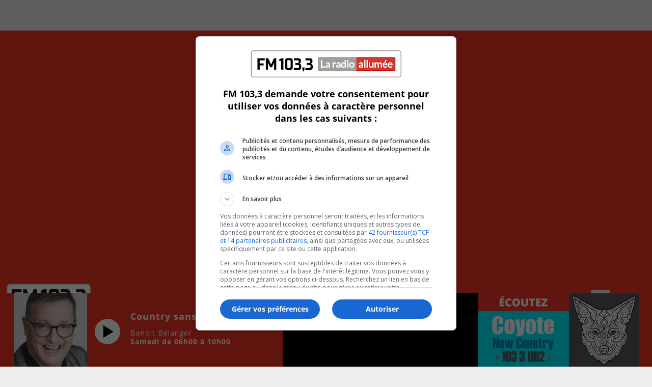

--- FILE ---
content_type: text/html; charset=UTF-8
request_url: https://www.fm1033.ca/lancement-officiel-de-la-13e-edition-du-marche-de-noel-de-longueuil/
body_size: 48585
content:
<!DOCTYPE html>
<html lang="fr-CA">
<head>
	<meta charset="UTF-8">
	<meta name="viewport" content="width=device-width, height=device-height, initial-scale=1.0, maximum-scale=1.0, user-scalable=no">
	<meta name='robots' content='index, follow, max-image-preview:large, max-snippet:-1, max-video-preview:-1' />
	<style>img:is([sizes="auto" i], [sizes^="auto," i]) { contain-intrinsic-size: 3000px 1500px }</style>
	
	<!-- This site is optimized with the Yoast SEO plugin v25.4 - https://yoast.com/wordpress/plugins/seo/ -->
	<title>Lancement officiel de la 13e édition du Marché de Noël de Longueuil - FM 103,3 Lancement officiel de la 13e édition du Marché de Noël de Longueuil</title><link rel="preload" as="style" href="https://fonts.googleapis.com/css?family=Open%20Sans%3A400&#038;display=swap" /><link rel="stylesheet" href="https://fonts.googleapis.com/css?family=Open%20Sans%3A400&#038;display=swap" media="print" onload="this.media='all'" /><noscript><link rel="stylesheet" href="https://fonts.googleapis.com/css?family=Open%20Sans%3A400&#038;display=swap" /></noscript>
	<meta name="description" content="Le traditionnel Marché de Noël au parc St-Mark dans le Vieux-Longueuil ouvre officiellement ce vendredi à 17h." />
	<link rel="canonical" href="https://www.fm1033.ca/lancement-officiel-de-la-13e-edition-du-marche-de-noel-de-longueuil/" />
	<meta property="og:locale" content="fr_CA" />
	<meta property="og:type" content="article" />
	<meta property="og:title" content="Lancement officiel de la 13e édition du Marché de Noël de Longueuil - FM 103,3 Lancement officiel de la 13e édition du Marché de Noël de Longueuil" />
	<meta property="og:description" content="Le traditionnel Marché de Noël au parc St-Mark dans le Vieux-Longueuil ouvre officiellement ce vendredi à 17h." />
	<meta property="og:url" content="https://www.fm1033.ca/lancement-officiel-de-la-13e-edition-du-marche-de-noel-de-longueuil/" />
	<meta property="og:site_name" content="FM 103,3" />
	<meta property="article:published_time" content="2019-11-29T01:00:10+00:00" />
	<meta property="og:image" content="https://www.fm1033.ca/wp-content/uploads/2021/04/photo-marche-de-noel.jpg" />
	<meta property="og:image:width" content="1280" />
	<meta property="og:image:height" content="960" />
	<meta property="og:image:type" content="image/jpeg" />
	<meta name="author" content="Journaliste" />
	<meta name="twitter:card" content="summary_large_image" />
	<meta name="twitter:label1" content="Écrit par" />
	<meta name="twitter:data1" content="Journaliste" />
	<script type="application/ld+json" class="yoast-schema-graph">{"@context":"https://schema.org","@graph":[{"@type":"Article","@id":"https://www.fm1033.ca/lancement-officiel-de-la-13e-edition-du-marche-de-noel-de-longueuil/#article","isPartOf":{"@id":"https://www.fm1033.ca/lancement-officiel-de-la-13e-edition-du-marche-de-noel-de-longueuil/"},"author":{"name":"Journaliste","@id":"https://www.fm1033.ca/#/schema/person/d119cc4c223a9277137d30777d8577ea"},"headline":"Lancement officiel de la 13e édition du Marché de Noël de Longueuil","datePublished":"2019-11-29T01:00:10+00:00","mainEntityOfPage":{"@id":"https://www.fm1033.ca/lancement-officiel-de-la-13e-edition-du-marche-de-noel-de-longueuil/"},"wordCount":85,"commentCount":0,"publisher":{"@id":"https://www.fm1033.ca/#organization"},"image":{"@id":"https://www.fm1033.ca/lancement-officiel-de-la-13e-edition-du-marche-de-noel-de-longueuil/#primaryimage"},"thumbnailUrl":"https://www.fm1033.ca/wp-content/uploads/2021/04/photo-marche-de-noel.jpg","keywords":["Longueuil","marché","noël"],"articleSection":["Actualités vedettes","Économie","Économies","Nouvelles","Sports et loisirs"],"inLanguage":"fr-CA","potentialAction":[{"@type":"CommentAction","name":"Comment","target":["https://www.fm1033.ca/lancement-officiel-de-la-13e-edition-du-marche-de-noel-de-longueuil/#respond"]}]},{"@type":"WebPage","@id":"https://www.fm1033.ca/lancement-officiel-de-la-13e-edition-du-marche-de-noel-de-longueuil/","url":"https://www.fm1033.ca/lancement-officiel-de-la-13e-edition-du-marche-de-noel-de-longueuil/","name":"Lancement officiel de la 13e édition du Marché de Noël de Longueuil - FM 103,3 Lancement officiel de la 13e édition du Marché de Noël de Longueuil","isPartOf":{"@id":"https://www.fm1033.ca/#website"},"primaryImageOfPage":{"@id":"https://www.fm1033.ca/lancement-officiel-de-la-13e-edition-du-marche-de-noel-de-longueuil/#primaryimage"},"image":{"@id":"https://www.fm1033.ca/lancement-officiel-de-la-13e-edition-du-marche-de-noel-de-longueuil/#primaryimage"},"thumbnailUrl":"https://www.fm1033.ca/wp-content/uploads/2021/04/photo-marche-de-noel.jpg","datePublished":"2019-11-29T01:00:10+00:00","description":"Le traditionnel Marché de Noël au parc St-Mark dans le Vieux-Longueuil ouvre officiellement ce vendredi à 17h.","breadcrumb":{"@id":"https://www.fm1033.ca/lancement-officiel-de-la-13e-edition-du-marche-de-noel-de-longueuil/#breadcrumb"},"inLanguage":"fr-CA","potentialAction":[{"@type":"ReadAction","target":["https://www.fm1033.ca/lancement-officiel-de-la-13e-edition-du-marche-de-noel-de-longueuil/"]}]},{"@type":"ImageObject","inLanguage":"fr-CA","@id":"https://www.fm1033.ca/lancement-officiel-de-la-13e-edition-du-marche-de-noel-de-longueuil/#primaryimage","url":"https://www.fm1033.ca/wp-content/uploads/2021/04/photo-marche-de-noel.jpg","contentUrl":"https://www.fm1033.ca/wp-content/uploads/2021/04/photo-marche-de-noel.jpg","width":1280,"height":960},{"@type":"BreadcrumbList","@id":"https://www.fm1033.ca/lancement-officiel-de-la-13e-edition-du-marche-de-noel-de-longueuil/#breadcrumb","itemListElement":[{"@type":"ListItem","position":1,"name":"","item":"https://www.fm1033.ca/"},{"@type":"ListItem","position":2,"name":"Nouvelles","item":"https://www.fm1033.ca/actualites/"},{"@type":"ListItem","position":3,"name":"Lancement officiel de la 13e édition du Marché de Noël de Longueuil"}]},{"@type":"WebSite","@id":"https://www.fm1033.ca/#website","url":"https://www.fm1033.ca/","name":"FM 103,3","description":"","publisher":{"@id":"https://www.fm1033.ca/#organization"},"potentialAction":[{"@type":"SearchAction","target":{"@type":"EntryPoint","urlTemplate":"https://www.fm1033.ca/?s={search_term_string}"},"query-input":{"@type":"PropertyValueSpecification","valueRequired":true,"valueName":"search_term_string"}}],"inLanguage":"fr-CA"},{"@type":"Organization","@id":"https://www.fm1033.ca/#organization","name":"FM 103.3 La Radio Allumée","url":"https://www.fm1033.ca/","logo":{"@type":"ImageObject","inLanguage":"fr-CA","@id":"https://www.fm1033.ca/#/schema/logo/image/","url":"https://www.fm1033.ca/wp-content/uploads/2021/02/LogoFM1033_Filet_New-e1614204266476.jpg","contentUrl":"https://www.fm1033.ca/wp-content/uploads/2021/02/LogoFM1033_Filet_New-e1614204266476.jpg","width":683,"height":365,"caption":"FM 103.3 La Radio Allumée"},"image":{"@id":"https://www.fm1033.ca/#/schema/logo/image/"}},{"@type":"Person","@id":"https://www.fm1033.ca/#/schema/person/d119cc4c223a9277137d30777d8577ea","name":"Journaliste","image":{"@type":"ImageObject","inLanguage":"fr-CA","@id":"https://www.fm1033.ca/#/schema/person/image/","url":"https://secure.gravatar.com/avatar/dd653298f42f01f67519bda6134de02bd2e474c9c30166910d96cd2327bba900?s=96&d=mm&r=g","contentUrl":"https://secure.gravatar.com/avatar/dd653298f42f01f67519bda6134de02bd2e474c9c30166910d96cd2327bba900?s=96&d=mm&r=g","caption":"Journaliste"},"sameAs":["https://www.fm1033.ca"],"url":"https://www.fm1033.ca/author/journalistesfm1033-ca/"}]}</script>
	<!-- / Yoast SEO plugin. -->


<link rel='dns-prefetch' href='//imasdk.googleapis.com' />
<link rel='dns-prefetch' href='//rdc.m32.media' />
<link rel='dns-prefetch' href='//link.rubiconproject.com' />
<link rel='dns-prefetch' href='//cdn.jsdelivr.net' />
<link rel='dns-prefetch' href='//fonts.googleapis.com' />
<link rel='dns-prefetch' href='//stream.statsradio.com' />
<link rel='dns-prefetch' href='//www.googletagmanager.com' />
<link rel='dns-prefetch' href='//www.google-analytics.com' />
<link rel='dns-prefetch' href='//fm-1033.streamb.live' />
<link href='https://fonts.gstatic.com' crossorigin rel='preconnect' />
<link rel="alternate" type="application/rss+xml" title="FM 103,3 &raquo; Flux" href="https://www.fm1033.ca/feed/" />
<link rel="alternate" type="application/rss+xml" title="FM 103,3 &raquo; Flux des commentaires" href="https://www.fm1033.ca/comments/feed/" />
<link rel='stylesheet' id='dce-animations-css' href='https://www.fm1033.ca/wp-content/plugins/dynamic-content-for-elementor/assets/css/animations.css' type='text/css' media='all' />
<link rel='stylesheet' id='bdt-uikit-css' href='https://www.fm1033.ca/wp-content/plugins/bdthemes-element-pack/assets/css/bdt-uikit.css' type='text/css' media='all' />
<link rel='stylesheet' id='ep-helper-css' href='https://www.fm1033.ca/wp-content/plugins/bdthemes-element-pack/assets/css/ep-helper.css' type='text/css' media='all' />
<style id='wp-emoji-styles-inline-css' type='text/css'>

	img.wp-smiley, img.emoji {
		display: inline !important;
		border: none !important;
		box-shadow: none !important;
		height: 1em !important;
		width: 1em !important;
		margin: 0 0.07em !important;
		vertical-align: -0.1em !important;
		background: none !important;
		padding: 0 !important;
	}
</style>
<link rel='stylesheet' id='wp-block-library-css' href='https://www.fm1033.ca/wp-includes/css/dist/block-library/style.min.css' type='text/css' media='all' />
<style id='classic-theme-styles-inline-css' type='text/css'>
/*! This file is auto-generated */
.wp-block-button__link{color:#fff;background-color:#32373c;border-radius:9999px;box-shadow:none;text-decoration:none;padding:calc(.667em + 2px) calc(1.333em + 2px);font-size:1.125em}.wp-block-file__button{background:#32373c;color:#fff;text-decoration:none}
</style>
<link rel='stylesheet' id='jet-engine-frontend-css' href='https://www.fm1033.ca/wp-content/plugins/jet-engine/assets/css/frontend.css' type='text/css' media='all' />
<style id='global-styles-inline-css' type='text/css'>
:root{--wp--preset--aspect-ratio--square: 1;--wp--preset--aspect-ratio--4-3: 4/3;--wp--preset--aspect-ratio--3-4: 3/4;--wp--preset--aspect-ratio--3-2: 3/2;--wp--preset--aspect-ratio--2-3: 2/3;--wp--preset--aspect-ratio--16-9: 16/9;--wp--preset--aspect-ratio--9-16: 9/16;--wp--preset--color--black: #000000;--wp--preset--color--cyan-bluish-gray: #abb8c3;--wp--preset--color--white: #ffffff;--wp--preset--color--pale-pink: #f78da7;--wp--preset--color--vivid-red: #cf2e2e;--wp--preset--color--luminous-vivid-orange: #ff6900;--wp--preset--color--luminous-vivid-amber: #fcb900;--wp--preset--color--light-green-cyan: #7bdcb5;--wp--preset--color--vivid-green-cyan: #00d084;--wp--preset--color--pale-cyan-blue: #8ed1fc;--wp--preset--color--vivid-cyan-blue: #0693e3;--wp--preset--color--vivid-purple: #9b51e0;--wp--preset--gradient--vivid-cyan-blue-to-vivid-purple: linear-gradient(135deg,rgba(6,147,227,1) 0%,rgb(155,81,224) 100%);--wp--preset--gradient--light-green-cyan-to-vivid-green-cyan: linear-gradient(135deg,rgb(122,220,180) 0%,rgb(0,208,130) 100%);--wp--preset--gradient--luminous-vivid-amber-to-luminous-vivid-orange: linear-gradient(135deg,rgba(252,185,0,1) 0%,rgba(255,105,0,1) 100%);--wp--preset--gradient--luminous-vivid-orange-to-vivid-red: linear-gradient(135deg,rgba(255,105,0,1) 0%,rgb(207,46,46) 100%);--wp--preset--gradient--very-light-gray-to-cyan-bluish-gray: linear-gradient(135deg,rgb(238,238,238) 0%,rgb(169,184,195) 100%);--wp--preset--gradient--cool-to-warm-spectrum: linear-gradient(135deg,rgb(74,234,220) 0%,rgb(151,120,209) 20%,rgb(207,42,186) 40%,rgb(238,44,130) 60%,rgb(251,105,98) 80%,rgb(254,248,76) 100%);--wp--preset--gradient--blush-light-purple: linear-gradient(135deg,rgb(255,206,236) 0%,rgb(152,150,240) 100%);--wp--preset--gradient--blush-bordeaux: linear-gradient(135deg,rgb(254,205,165) 0%,rgb(254,45,45) 50%,rgb(107,0,62) 100%);--wp--preset--gradient--luminous-dusk: linear-gradient(135deg,rgb(255,203,112) 0%,rgb(199,81,192) 50%,rgb(65,88,208) 100%);--wp--preset--gradient--pale-ocean: linear-gradient(135deg,rgb(255,245,203) 0%,rgb(182,227,212) 50%,rgb(51,167,181) 100%);--wp--preset--gradient--electric-grass: linear-gradient(135deg,rgb(202,248,128) 0%,rgb(113,206,126) 100%);--wp--preset--gradient--midnight: linear-gradient(135deg,rgb(2,3,129) 0%,rgb(40,116,252) 100%);--wp--preset--font-size--small: 13px;--wp--preset--font-size--medium: 20px;--wp--preset--font-size--large: 36px;--wp--preset--font-size--x-large: 42px;--wp--preset--spacing--20: 0.44rem;--wp--preset--spacing--30: 0.67rem;--wp--preset--spacing--40: 1rem;--wp--preset--spacing--50: 1.5rem;--wp--preset--spacing--60: 2.25rem;--wp--preset--spacing--70: 3.38rem;--wp--preset--spacing--80: 5.06rem;--wp--preset--shadow--natural: 6px 6px 9px rgba(0, 0, 0, 0.2);--wp--preset--shadow--deep: 12px 12px 50px rgba(0, 0, 0, 0.4);--wp--preset--shadow--sharp: 6px 6px 0px rgba(0, 0, 0, 0.2);--wp--preset--shadow--outlined: 6px 6px 0px -3px rgba(255, 255, 255, 1), 6px 6px rgba(0, 0, 0, 1);--wp--preset--shadow--crisp: 6px 6px 0px rgba(0, 0, 0, 1);}:where(.is-layout-flex){gap: 0.5em;}:where(.is-layout-grid){gap: 0.5em;}body .is-layout-flex{display: flex;}.is-layout-flex{flex-wrap: wrap;align-items: center;}.is-layout-flex > :is(*, div){margin: 0;}body .is-layout-grid{display: grid;}.is-layout-grid > :is(*, div){margin: 0;}:where(.wp-block-columns.is-layout-flex){gap: 2em;}:where(.wp-block-columns.is-layout-grid){gap: 2em;}:where(.wp-block-post-template.is-layout-flex){gap: 1.25em;}:where(.wp-block-post-template.is-layout-grid){gap: 1.25em;}.has-black-color{color: var(--wp--preset--color--black) !important;}.has-cyan-bluish-gray-color{color: var(--wp--preset--color--cyan-bluish-gray) !important;}.has-white-color{color: var(--wp--preset--color--white) !important;}.has-pale-pink-color{color: var(--wp--preset--color--pale-pink) !important;}.has-vivid-red-color{color: var(--wp--preset--color--vivid-red) !important;}.has-luminous-vivid-orange-color{color: var(--wp--preset--color--luminous-vivid-orange) !important;}.has-luminous-vivid-amber-color{color: var(--wp--preset--color--luminous-vivid-amber) !important;}.has-light-green-cyan-color{color: var(--wp--preset--color--light-green-cyan) !important;}.has-vivid-green-cyan-color{color: var(--wp--preset--color--vivid-green-cyan) !important;}.has-pale-cyan-blue-color{color: var(--wp--preset--color--pale-cyan-blue) !important;}.has-vivid-cyan-blue-color{color: var(--wp--preset--color--vivid-cyan-blue) !important;}.has-vivid-purple-color{color: var(--wp--preset--color--vivid-purple) !important;}.has-black-background-color{background-color: var(--wp--preset--color--black) !important;}.has-cyan-bluish-gray-background-color{background-color: var(--wp--preset--color--cyan-bluish-gray) !important;}.has-white-background-color{background-color: var(--wp--preset--color--white) !important;}.has-pale-pink-background-color{background-color: var(--wp--preset--color--pale-pink) !important;}.has-vivid-red-background-color{background-color: var(--wp--preset--color--vivid-red) !important;}.has-luminous-vivid-orange-background-color{background-color: var(--wp--preset--color--luminous-vivid-orange) !important;}.has-luminous-vivid-amber-background-color{background-color: var(--wp--preset--color--luminous-vivid-amber) !important;}.has-light-green-cyan-background-color{background-color: var(--wp--preset--color--light-green-cyan) !important;}.has-vivid-green-cyan-background-color{background-color: var(--wp--preset--color--vivid-green-cyan) !important;}.has-pale-cyan-blue-background-color{background-color: var(--wp--preset--color--pale-cyan-blue) !important;}.has-vivid-cyan-blue-background-color{background-color: var(--wp--preset--color--vivid-cyan-blue) !important;}.has-vivid-purple-background-color{background-color: var(--wp--preset--color--vivid-purple) !important;}.has-black-border-color{border-color: var(--wp--preset--color--black) !important;}.has-cyan-bluish-gray-border-color{border-color: var(--wp--preset--color--cyan-bluish-gray) !important;}.has-white-border-color{border-color: var(--wp--preset--color--white) !important;}.has-pale-pink-border-color{border-color: var(--wp--preset--color--pale-pink) !important;}.has-vivid-red-border-color{border-color: var(--wp--preset--color--vivid-red) !important;}.has-luminous-vivid-orange-border-color{border-color: var(--wp--preset--color--luminous-vivid-orange) !important;}.has-luminous-vivid-amber-border-color{border-color: var(--wp--preset--color--luminous-vivid-amber) !important;}.has-light-green-cyan-border-color{border-color: var(--wp--preset--color--light-green-cyan) !important;}.has-vivid-green-cyan-border-color{border-color: var(--wp--preset--color--vivid-green-cyan) !important;}.has-pale-cyan-blue-border-color{border-color: var(--wp--preset--color--pale-cyan-blue) !important;}.has-vivid-cyan-blue-border-color{border-color: var(--wp--preset--color--vivid-cyan-blue) !important;}.has-vivid-purple-border-color{border-color: var(--wp--preset--color--vivid-purple) !important;}.has-vivid-cyan-blue-to-vivid-purple-gradient-background{background: var(--wp--preset--gradient--vivid-cyan-blue-to-vivid-purple) !important;}.has-light-green-cyan-to-vivid-green-cyan-gradient-background{background: var(--wp--preset--gradient--light-green-cyan-to-vivid-green-cyan) !important;}.has-luminous-vivid-amber-to-luminous-vivid-orange-gradient-background{background: var(--wp--preset--gradient--luminous-vivid-amber-to-luminous-vivid-orange) !important;}.has-luminous-vivid-orange-to-vivid-red-gradient-background{background: var(--wp--preset--gradient--luminous-vivid-orange-to-vivid-red) !important;}.has-very-light-gray-to-cyan-bluish-gray-gradient-background{background: var(--wp--preset--gradient--very-light-gray-to-cyan-bluish-gray) !important;}.has-cool-to-warm-spectrum-gradient-background{background: var(--wp--preset--gradient--cool-to-warm-spectrum) !important;}.has-blush-light-purple-gradient-background{background: var(--wp--preset--gradient--blush-light-purple) !important;}.has-blush-bordeaux-gradient-background{background: var(--wp--preset--gradient--blush-bordeaux) !important;}.has-luminous-dusk-gradient-background{background: var(--wp--preset--gradient--luminous-dusk) !important;}.has-pale-ocean-gradient-background{background: var(--wp--preset--gradient--pale-ocean) !important;}.has-electric-grass-gradient-background{background: var(--wp--preset--gradient--electric-grass) !important;}.has-midnight-gradient-background{background: var(--wp--preset--gradient--midnight) !important;}.has-small-font-size{font-size: var(--wp--preset--font-size--small) !important;}.has-medium-font-size{font-size: var(--wp--preset--font-size--medium) !important;}.has-large-font-size{font-size: var(--wp--preset--font-size--large) !important;}.has-x-large-font-size{font-size: var(--wp--preset--font-size--x-large) !important;}
:where(.wp-block-post-template.is-layout-flex){gap: 1.25em;}:where(.wp-block-post-template.is-layout-grid){gap: 1.25em;}
:where(.wp-block-columns.is-layout-flex){gap: 2em;}:where(.wp-block-columns.is-layout-grid){gap: 2em;}
:root :where(.wp-block-pullquote){font-size: 1.5em;line-height: 1.6;}
</style>
<link rel='stylesheet' id='videopack-ads-css' href='https://www.fm1033.ca/wp-content/plugins/videopack-ads/public/css/videopack-ads.css' type='text/css' media='all' />
<link rel='stylesheet' id='iron-master-css' href='https://www.fm1033.ca/wp-content/themes/sonaar/dist/css/main.min.css' type='text/css' media='all' />
<link rel='stylesheet' id='child-style-css' href='https://www.fm1033.ca/wp-content/themes/sonaar-child/style.css?5' type='text/css' media='all' />
<link rel='stylesheet' id='sr-font-awesome-css' href='https://www.fm1033.ca/wp-content/themes/sonaar/includes/sonaar-music/fontawesome/css/fontawesome.min.css' type='text/css' media='all' />
<link rel='stylesheet' id='sr-font-awesome-brand-css' href='https://www.fm1033.ca/wp-content/themes/sonaar/includes/sonaar-music/fontawesome/css/brands.min.css' type='text/css' media='all' />
<link rel='stylesheet' id='sr-font-awesome-solid-css' href='https://www.fm1033.ca/wp-content/themes/sonaar/includes/sonaar-music/fontawesome/css/solid.min.css' type='text/css' media='all' />
<link rel='stylesheet' id='sr-font-awesome-regular-css' href='https://www.fm1033.ca/wp-content/themes/sonaar/includes/sonaar-music/fontawesome/css/regular.min.css' type='text/css' media='all' />
<link rel='stylesheet' id='iron-classic-menu-css' href='https://www.fm1033.ca/wp-content/themes/sonaar/classic-menu/css/classic.css' type='text/css' media='all' />

<link rel='stylesheet' id='jet-popup-frontend-css' href='https://www.fm1033.ca/wp-content/plugins/jet-popup/assets/css/jet-popup-frontend.css' type='text/css' media='all' />
<link rel='stylesheet' id='ep-offcanvas-css' href='https://www.fm1033.ca/wp-content/plugins/bdthemes-element-pack/assets/css/ep-offcanvas.css' type='text/css' media='all' />
<link rel='stylesheet' id='elementor-frontend-css' href='https://www.fm1033.ca/wp-content/uploads/elementor/css/custom-frontend.min.css' type='text/css' media='all' />
<style id='elementor-frontend-inline-css' type='text/css'>
.elementor-kit-6{--e-global-color-primary:#EE3524;--e-global-color-secondary:#54595F;--e-global-color-text:#000000;--e-global-color-accent:#EE3524;--e-global-color-d790b80:#000000;--e-global-color-db89b52:#FFFFFF;--e-global-color-43ba162:#232330;--e-global-color-5b32e86:#939598;--e-global-color-1901dd6:#E9E9E9;--e-global-color-a9b4407:#B02B10;--e-global-color-88824a2:#C0C0C0;--e-global-color-2660f28:#222222;--e-global-typography-primary-font-family:"Open Sans";--e-global-typography-primary-font-size:30px;--e-global-typography-primary-font-weight:bold;--e-global-typography-primary-letter-spacing:0px;--e-global-typography-secondary-font-family:"Open Sans";--e-global-typography-secondary-font-size:22px;--e-global-typography-secondary-font-weight:bold;--e-global-typography-secondary-line-height:1.2em;--e-global-typography-secondary-letter-spacing:0px;--e-global-typography-text-font-family:"Open Sans";--e-global-typography-text-font-size:16px;--e-global-typography-text-font-weight:400;--e-global-typography-text-letter-spacing:0px;--e-global-typography-accent-font-family:"Open Sans";--e-global-typography-accent-font-weight:600;--e-global-typography-accent-letter-spacing:0px;--e-global-typography-974a4a8-font-family:"Open Sans";--e-global-typography-974a4a8-font-size:11.5px;--e-global-typography-974a4a8-line-height:1em;--e-global-typography-974a4a8-letter-spacing:0px;--e-global-typography-d7944d0-font-family:"Open Sans";--e-global-typography-d7944d0-font-size:16px;--e-global-typography-d7944d0-font-weight:bold;--e-global-typography-d7944d0-line-height:1.2em;--e-global-typography-d7944d0-letter-spacing:0px;font-family:"Open Sans", Sans-serif;font-size:16px;font-weight:400;line-height:1.5em;letter-spacing:0px;}.elementor-kit-6 e-page-transition{background-color:#FFBC7D;}.elementor-kit-6 p{margin-bottom:1.2em;}.elementor-kit-6 a{color:var( --e-global-color-primary );}.elementor-kit-6 h1{color:var( --e-global-color-d790b80 );}.elementor-kit-6 h2{color:var( --e-global-color-d790b80 );}.elementor-kit-6 h3{color:var( --e-global-color-d790b80 );}.elementor-kit-6 h4{color:var( --e-global-color-d790b80 );}.elementor-section.elementor-section-boxed > .elementor-container{max-width:1280px;}.e-con{--container-max-width:1280px;}.elementor-widget:not(:last-child){margin-block-end:20px;}.elementor-element{--widgets-spacing:20px 20px;--widgets-spacing-row:20px;--widgets-spacing-column:20px;}{}h1.entry-title{display:var(--page-title-display);}@media(max-width:1024px){.elementor-kit-6{--e-global-typography-d7944d0-font-size:18px;}.elementor-section.elementor-section-boxed > .elementor-container{max-width:1024px;}.e-con{--container-max-width:1024px;}}@media(max-width:767px){.elementor-kit-6{--e-global-typography-primary-font-size:22px;--e-global-typography-974a4a8-font-size:12.5px;--e-global-typography-974a4a8-line-height:1.2em;--e-global-typography-d7944d0-font-size:18px;}.elementor-section.elementor-section-boxed > .elementor-container{max-width:767px;}.e-con{--container-max-width:767px;}}/* Start custom CSS */.ee-post__meta{
    font-size: 9px !important;
}/* End custom CSS */
.elementor-44908 .elementor-element.elementor-element-46975de{--display:flex;--flex-direction:column;--container-widget-width:calc( ( 1 - var( --container-widget-flex-grow ) ) * 100% );--container-widget-height:initial;--container-widget-flex-grow:0;--container-widget-align-self:initial;--flex-wrap-mobile:wrap;--align-items:center;}.elementor-44908 .elementor-element.elementor-element-79579af{width:100%;max-width:100%;align-self:center;}.elementor-44908 .elementor-element.elementor-element-79579af > .elementor-widget-container{margin:5px 0px 15px 0px;padding:15px 0px 5px 0px;}.elementor-44908 .elementor-element.elementor-element-655c3db:not(.elementor-motion-effects-element-type-background), .elementor-44908 .elementor-element.elementor-element-655c3db > .elementor-motion-effects-container > .elementor-motion-effects-layer{background-color:var( --e-global-color-primary );}.elementor-44908 .elementor-element.elementor-element-655c3db{transition:background 0.3s, border 0.3s, border-radius 0.3s, box-shadow 0.3s;margin-top:0px;margin-bottom:0px;}.elementor-44908 .elementor-element.elementor-element-655c3db > .elementor-background-overlay{transition:background 0.3s, border-radius 0.3s, opacity 0.3s;}.elementor-bc-flex-widget .elementor-44908 .elementor-element.elementor-element-b9e1144.elementor-column .elementor-widget-wrap{align-items:center;}.elementor-44908 .elementor-element.elementor-element-b9e1144.elementor-column.elementor-element[data-element_type="column"] > .elementor-widget-wrap.elementor-element-populated{align-content:center;align-items:center;}.elementor-44908 .elementor-element.elementor-element-b9e1144.elementor-column > .elementor-widget-wrap{justify-content:space-between;}.elementor-44908 .elementor-element.elementor-element-b627b91 .elementor-button-content-wrapper{align-items:center;}.elementor-44908 .elementor-element.elementor-element-b627b91{width:auto;max-width:auto;}.elementor-44908 .elementor-element.elementor-element-b627b91 > .elementor-widget-container{padding:10px 10px 10px 10px;}.elementor-44908 .elementor-element.elementor-element-b627b91 .bdt-offcanvas-button .bdt-flex-align-right{margin-left:0px;}.elementor-44908 .elementor-element.elementor-element-b627b91 .bdt-offcanvas-button .bdt-flex-align-left{margin-right:0px;}.elementor-44908 .elementor-element.elementor-element-b627b91 .bdt-offcanvas-button .bdt-flex-align-top{margin-bottom:0px;}.elementor-44908 .elementor-element.elementor-element-b627b91 .bdt-offcanvas-button .bdt-flex-align-bottom{margin-top:0px;}.elementor-44908 .elementor-element.elementor-element-b627b91 .bdt-offcanvas .bdt-offcanvas-bar a:hover{color:var( --e-global-color-primary );}.elementor-44908 .elementor-element.elementor-element-b627b91 .bdt-offcanvas .bdt-offcanvas-bar{background-color:var( --e-global-color-db89b52 );}.elementor-44908 .elementor-element.elementor-element-b627b91 .bdt-offcanvas-button{color:var( --e-global-color-primary );background-color:var( --e-global-color-1901dd6 );border-radius:50px 50px 50px 50px;padding:10px 10px 10px 10px;}.elementor-44908 .elementor-element.elementor-element-b627b91 .bdt-offcanvas-button svg{fill:var( --e-global-color-primary );}.elementor-44908 .elementor-element.elementor-element-b627b91 .bdt-offcanvas-button:hover{color:var( --e-global-color-db89b52 );}.elementor-44908 .elementor-element.elementor-element-b627b91 .bdt-offcanvas-button:hover svg{fill:var( --e-global-color-db89b52 );}.elementor-widget-image .widget-image-caption{color:var( --e-global-color-text );font-family:var( --e-global-typography-text-font-family ), Sans-serif;font-size:var( --e-global-typography-text-font-size );font-weight:var( --e-global-typography-text-font-weight );letter-spacing:var( --e-global-typography-text-letter-spacing );}.elementor-44908 .elementor-element.elementor-element-2e27373{width:initial;max-width:initial;text-align:left;}.elementor-44908 .elementor-element.elementor-element-2e27373 > .elementor-widget-container{margin:0px 20px 0px 0px;}.elementor-44908 .elementor-element.elementor-element-2e27373 img{max-width:220px;}.elementor-44908 .elementor-element.elementor-element-786e7f5{width:auto;max-width:auto;}.elementor-44908 .elementor-element.elementor-element-786e7f5 > .elementor-widget-container{margin:0px 015px 0px 0px;padding:0px 0px 0px 0px;}.elementor-44908 .elementor-element.elementor-element-786e7f5 .bdt-navbar-container{justify-content:center;}.elementor-44908 .elementor-element.elementor-element-786e7f5 .bdt-navbar-nav > li > a{padding:2px 20px 2px 10px;min-height:25px;color:var( --e-global-color-db89b52 );font-family:"Open Sans", Sans-serif;font-size:15px;font-weight:bold;text-transform:uppercase;letter-spacing:0px;}.elementor-44908 .elementor-element.elementor-element-786e7f5 .bdt-navbar-dropdown{width:220px;background-color:var( --e-global-color-primary );}.elementor-44908 .elementor-element.elementor-element-786e7f5 .bdt-navbar-nav{margin-left:-3px;}.elementor-44908 .elementor-element.elementor-element-786e7f5 .bdt-navbar-nav > li{margin-left:3px;}.elementor-44908 .elementor-element.elementor-element-786e7f5 .bdt-navbar-nav > li > a:hover{color:var( --e-global-color-text );font-weight:bold;}.elementor-44908 .elementor-element.elementor-element-786e7f5 .bdt-navbar-nav > li.bdt-active > a{color:var( --e-global-color-db89b52 );}.elementor-44908 .elementor-element.elementor-element-786e7f5 .bdt-navbar-dropdown-nav > li > a{color:var( --e-global-color-db89b52 );background-color:var( --e-global-color-primary );}.elementor-44908 .elementor-element.elementor-element-786e7f5 .bdt-navbar-dropdown-nav > li + li{margin-top:0px;}.elementor-44908 .elementor-element.elementor-element-786e7f5 .bdt-navbar-dropdown-nav > li > a:hover{color:var( --e-global-color-text );}.elementor-44908 .elementor-element.elementor-element-2ed2355{width:auto;max-width:auto;}.elementor-44908 .elementor-element.elementor-element-2ed2355 > .elementor-widget-container{padding:2px 2px 2px 2px;}.elementor-44908 .elementor-element.elementor-element-2ed2355.elementor-widget-bdt-search{text-align:center;}.elementor-44908 .elementor-element.elementor-element-2ed2355 .bdt-search-toggle{font-size:18px;background-color:var( --e-global-color-1901dd6 );padding:8px 8px 8px 8px;}.elementor-44908 .elementor-element.elementor-element-2ed2355 .bdt-search-input{border-radius:3px;}#modal-search-2ed2355 .bdt-search-input{border-radius:3px;}.elementor-44908 .elementor-element.elementor-element-ec6e44c:not(.elementor-motion-effects-element-type-background) > .elementor-widget-wrap, .elementor-44908 .elementor-element.elementor-element-ec6e44c > .elementor-widget-wrap > .elementor-motion-effects-container > .elementor-motion-effects-layer{background-color:var( --e-global-color-db89b52 );}.elementor-44908 .elementor-element.elementor-element-ec6e44c > .elementor-element-populated{transition:background 0.3s, border 0.3s, border-radius 0.3s, box-shadow 0.3s;}.elementor-44908 .elementor-element.elementor-element-ec6e44c > .elementor-element-populated > .elementor-background-overlay{transition:background 0.3s, border-radius 0.3s, opacity 0.3s;}.elementor-44908 .elementor-element.elementor-element-03a9eaa{--spacer-size:5px;}.elementor-widget .tippy-tooltip .tippy-content{text-align:center;}@media(max-width:1440px){.elementor-widget-image .widget-image-caption{font-size:var( --e-global-typography-text-font-size );letter-spacing:var( --e-global-typography-text-letter-spacing );}.elementor-44908 .elementor-element.elementor-element-2e27373 > .elementor-widget-container{margin:0px 20px 0px 0px;}.elementor-44908 .elementor-element.elementor-element-2e27373 img{max-width:170px;}.elementor-44908 .elementor-element.elementor-element-786e7f5 > .elementor-widget-container{margin:0px 0px 0px 0px;}.elementor-44908 .elementor-element.elementor-element-786e7f5 .bdt-navbar-nav{margin-left:-5px;}.elementor-44908 .elementor-element.elementor-element-786e7f5 .bdt-navbar-nav > li{margin-left:5px;}.elementor-44908 .elementor-element.elementor-element-786e7f5 .bdt-navbar-nav > li > a{font-size:15px;}}@media(min-width:768px){.elementor-44908 .elementor-element.elementor-element-46975de{--content-width:970px;}}@media(max-width:1024px) and (min-width:768px){.elementor-44908 .elementor-element.elementor-element-b9e1144{width:100%;}}@media(max-width:1024px){.elementor-44908 .elementor-element.elementor-element-79579af > .elementor-widget-container{margin:0px 0px 0px 0px;padding:5px 5px 5px 5px;}.elementor-44908 .elementor-element.elementor-element-b9e1144.elementor-column > .elementor-widget-wrap{justify-content:space-between;}.elementor-44908 .elementor-element.elementor-element-b627b91 > .elementor-widget-container{padding:0px 0px 0px 0px;}body:not(.bdt-offcanvas-flip) .elementor-44908 .elementor-element.elementor-element-b627b91 .bdt-offcanvas .bdt-offcanvas-bar{width:50vw;left:-50vw;}body:not(.bdt-offcanvas-flip) .elementor-44908 .elementor-element.elementor-element-b627b91 .bdt-offcanvas.bdt-open>.bdt-offcanvas-bar{left:0;}.bdt-offcanvas-flip .elementor-44908 .elementor-element.elementor-element-b627b91 .bdt-offcanvas .bdt-offcanvas-bar{width:50vw;right:-50vw;}.bdt-offcanvas-flip .elementor-44908 .elementor-element.elementor-element-b627b91 .bdt-offcanvas.bdt-open>.bdt-offcanvas-bar{right:0;}.elementor-widget-image .widget-image-caption{font-size:var( --e-global-typography-text-font-size );letter-spacing:var( --e-global-typography-text-letter-spacing );}.elementor-44908 .elementor-element.elementor-element-2e27373 > .elementor-widget-container{margin:0px 0px 0px 0px;}.elementor-44908 .elementor-element.elementor-element-2e27373 img{max-width:140px;}.elementor-44908 .elementor-element.elementor-element-2ed2355 .bdt-search-toggle{padding:8px 8px 8px 8px;}}@media(max-width:767px){.elementor-44908 .elementor-element.elementor-element-b9e1144{width:100%;}body:not(.bdt-offcanvas-flip) .elementor-44908 .elementor-element.elementor-element-b627b91 .bdt-offcanvas .bdt-offcanvas-bar{width:80vw;left:-80vw;}body:not(.bdt-offcanvas-flip) .elementor-44908 .elementor-element.elementor-element-b627b91 .bdt-offcanvas.bdt-open>.bdt-offcanvas-bar{left:0;}.bdt-offcanvas-flip .elementor-44908 .elementor-element.elementor-element-b627b91 .bdt-offcanvas .bdt-offcanvas-bar{width:80vw;right:-80vw;}.bdt-offcanvas-flip .elementor-44908 .elementor-element.elementor-element-b627b91 .bdt-offcanvas.bdt-open>.bdt-offcanvas-bar{right:0;}.elementor-widget-image .widget-image-caption{font-size:var( --e-global-typography-text-font-size );letter-spacing:var( --e-global-typography-text-letter-spacing );}.elementor-44908 .elementor-element.elementor-element-2e27373 img{max-width:100px;}}/* Start custom CSS for html, class: .elementor-element-79579af */.elementor-44908 .elementor-element.elementor-element-79579af div{
    margin: 0 auto;
}/* End custom CSS */
/* Start custom CSS for bdt-offcanvas, class: .elementor-element-b627b91 */.elementor-44908 .elementor-element.elementor-element-b627b91 .bdt-offcanvas-button a{
    color: var( --e-global-color-primary ) !important;
}/* End custom CSS */
/* Start custom CSS for bdt-navbar, class: .elementor-element-786e7f5 */.main-menu-v3 .bdt-navbar-nav > li:not(:last-child){
  border-right: 2px solid white;
}/* End custom CSS */
/* Start custom CSS for section, class: .elementor-element-655c3db */.elementor-44908 .elementor-element.elementor-element-655c3db{
    display: block;
}

.elementor-44908 .elementor-element.elementor-element-655c3db{
    font-weight: 600;
}

.header-v3.bdt-active .logo-v3 img{
  max-width: 120px !important;
}/* End custom CSS */
.elementor-31468 .elementor-element.elementor-element-03e26d2:not(.elementor-motion-effects-element-type-background) > .elementor-widget-wrap, .elementor-31468 .elementor-element.elementor-element-03e26d2 > .elementor-widget-wrap > .elementor-motion-effects-container > .elementor-motion-effects-layer{background-color:var( --e-global-color-db89b52 );}.elementor-31468 .elementor-element.elementor-element-03e26d2 > .elementor-element-populated{transition:background 0.3s, border 0.3s, border-radius 0.3s, box-shadow 0.3s;}.elementor-31468 .elementor-element.elementor-element-03e26d2 > .elementor-element-populated > .elementor-background-overlay{transition:background 0.3s, border-radius 0.3s, opacity 0.3s;}.elementor-widget-divider{--divider-color:var( --e-global-color-secondary );}.elementor-widget-divider .elementor-divider__text{color:var( --e-global-color-secondary );font-family:var( --e-global-typography-secondary-font-family ), Sans-serif;font-size:var( --e-global-typography-secondary-font-size );font-weight:var( --e-global-typography-secondary-font-weight );line-height:var( --e-global-typography-secondary-line-height );letter-spacing:var( --e-global-typography-secondary-letter-spacing );}.elementor-widget-divider.elementor-view-stacked .elementor-icon{background-color:var( --e-global-color-secondary );}.elementor-widget-divider.elementor-view-framed .elementor-icon, .elementor-widget-divider.elementor-view-default .elementor-icon{color:var( --e-global-color-secondary );border-color:var( --e-global-color-secondary );}.elementor-widget-divider.elementor-view-framed .elementor-icon, .elementor-widget-divider.elementor-view-default .elementor-icon svg{fill:var( --e-global-color-secondary );}.elementor-31468 .elementor-element.elementor-element-c9b1f53{--divider-border-style:solid;--divider-color:var( --e-global-color-88824a2 );--divider-border-width:1px;}.elementor-31468 .elementor-element.elementor-element-c9b1f53 .elementor-divider-separator{width:100%;}.elementor-31468 .elementor-element.elementor-element-c9b1f53 .elementor-divider{padding-block-start:0px;padding-block-end:0px;}.elementor-31468 .elementor-element.elementor-element-2addef4 > .elementor-container{max-width:970px;}.elementor-31468 .elementor-element.elementor-element-17d892d{width:100%;max-width:100%;align-self:center;}.elementor-31468 .elementor-element.elementor-element-17d892d > .elementor-widget-container{margin:5px 0px 15px 0px;padding:15px 0px 5px 0px;}.elementor-31468 .elementor-element.elementor-element-34624cb:not(.elementor-motion-effects-element-type-background), .elementor-31468 .elementor-element.elementor-element-34624cb > .elementor-motion-effects-container > .elementor-motion-effects-layer{background-color:var( --e-global-color-2660f28 );}.elementor-31468 .elementor-element.elementor-element-34624cb{transition:background 0.3s, border 0.3s, border-radius 0.3s, box-shadow 0.3s;padding:50px 0px 0px 0px;}.elementor-31468 .elementor-element.elementor-element-34624cb > .elementor-background-overlay{transition:background 0.3s, border-radius 0.3s, opacity 0.3s;}.elementor-widget-heading .elementor-heading-title{font-family:var( --e-global-typography-primary-font-family ), Sans-serif;font-size:var( --e-global-typography-primary-font-size );font-weight:var( --e-global-typography-primary-font-weight );letter-spacing:var( --e-global-typography-primary-letter-spacing );color:var( --e-global-color-primary );}.elementor-31468 .elementor-element.elementor-element-4c827ff > .elementor-widget-container{padding:10px 0px 10px 0px;border-style:solid;border-width:1px 0px 1px 0px;border-color:#444444;}.elementor-31468 .elementor-element.elementor-element-4c827ff{text-align:left;}.elementor-31468 .elementor-element.elementor-element-4c827ff .elementor-heading-title{font-family:"Open Sans", Sans-serif;font-size:18px;font-weight:bold;letter-spacing:0px;color:#656565;}.elementor-widget-icon-list .elementor-icon-list-item:not(:last-child):after{border-color:var( --e-global-color-text );}.elementor-widget-icon-list .elementor-icon-list-icon i{color:var( --e-global-color-primary );}.elementor-widget-icon-list .elementor-icon-list-icon svg{fill:var( --e-global-color-primary );}.elementor-widget-icon-list .elementor-icon-list-item > .elementor-icon-list-text, .elementor-widget-icon-list .elementor-icon-list-item > a{font-family:var( --e-global-typography-text-font-family ), Sans-serif;font-size:var( --e-global-typography-text-font-size );font-weight:var( --e-global-typography-text-font-weight );letter-spacing:var( --e-global-typography-text-letter-spacing );}.elementor-widget-icon-list .elementor-icon-list-text{color:var( --e-global-color-secondary );}.elementor-31468 .elementor-element.elementor-element-a345b2d .elementor-icon-list-items:not(.elementor-inline-items) .elementor-icon-list-item:not(:last-child){padding-bottom:calc(5px/2);}.elementor-31468 .elementor-element.elementor-element-a345b2d .elementor-icon-list-items:not(.elementor-inline-items) .elementor-icon-list-item:not(:first-child){margin-top:calc(5px/2);}.elementor-31468 .elementor-element.elementor-element-a345b2d .elementor-icon-list-items.elementor-inline-items .elementor-icon-list-item{margin-right:calc(5px/2);margin-left:calc(5px/2);}.elementor-31468 .elementor-element.elementor-element-a345b2d .elementor-icon-list-items.elementor-inline-items{margin-right:calc(-5px/2);margin-left:calc(-5px/2);}body.rtl .elementor-31468 .elementor-element.elementor-element-a345b2d .elementor-icon-list-items.elementor-inline-items .elementor-icon-list-item:after{left:calc(-5px/2);}body:not(.rtl) .elementor-31468 .elementor-element.elementor-element-a345b2d .elementor-icon-list-items.elementor-inline-items .elementor-icon-list-item:after{right:calc(-5px/2);}.elementor-31468 .elementor-element.elementor-element-a345b2d .elementor-icon-list-icon i{color:var( --e-global-color-db89b52 );transition:color 0.3s;}.elementor-31468 .elementor-element.elementor-element-a345b2d .elementor-icon-list-icon svg{fill:var( --e-global-color-db89b52 );transition:fill 0.3s;}.elementor-31468 .elementor-element.elementor-element-a345b2d{--e-icon-list-icon-size:11px;--icon-vertical-offset:0px;}.elementor-31468 .elementor-element.elementor-element-a345b2d .elementor-icon-list-item > .elementor-icon-list-text, .elementor-31468 .elementor-element.elementor-element-a345b2d .elementor-icon-list-item > a{font-family:"Open Sans", Sans-serif;font-size:14px;font-weight:400;letter-spacing:0px;}.elementor-31468 .elementor-element.elementor-element-a345b2d .elementor-icon-list-text{color:var( --e-global-color-db89b52 );transition:color 0.3s;}.elementor-31468 .elementor-element.elementor-element-09e937c > .elementor-widget-container{padding:10px 0px 10px 0px;border-style:solid;border-width:1px 0px 1px 0px;border-color:#444444;}.elementor-31468 .elementor-element.elementor-element-09e937c{text-align:left;}.elementor-31468 .elementor-element.elementor-element-09e937c .elementor-heading-title{font-family:"Open Sans", Sans-serif;font-size:18px;font-weight:bold;letter-spacing:0px;color:#656565;}.elementor-31468 .elementor-element.elementor-element-4f855a2 > .elementor-widget-container{padding:10px 0px 10px 0px;border-style:solid;border-width:1px 0px 1px 0px;border-color:#444444;}.elementor-31468 .elementor-element.elementor-element-4f855a2{text-align:left;}.elementor-31468 .elementor-element.elementor-element-4f855a2 .elementor-heading-title{font-family:"Open Sans", Sans-serif;font-size:18px;font-weight:bold;letter-spacing:0px;color:#656565;}.elementor-31468 .elementor-element.elementor-element-8ff50fc .elementor-icon-list-items:not(.elementor-inline-items) .elementor-icon-list-item:not(:last-child){padding-bottom:calc(5px/2);}.elementor-31468 .elementor-element.elementor-element-8ff50fc .elementor-icon-list-items:not(.elementor-inline-items) .elementor-icon-list-item:not(:first-child){margin-top:calc(5px/2);}.elementor-31468 .elementor-element.elementor-element-8ff50fc .elementor-icon-list-items.elementor-inline-items .elementor-icon-list-item{margin-right:calc(5px/2);margin-left:calc(5px/2);}.elementor-31468 .elementor-element.elementor-element-8ff50fc .elementor-icon-list-items.elementor-inline-items{margin-right:calc(-5px/2);margin-left:calc(-5px/2);}body.rtl .elementor-31468 .elementor-element.elementor-element-8ff50fc .elementor-icon-list-items.elementor-inline-items .elementor-icon-list-item:after{left:calc(-5px/2);}body:not(.rtl) .elementor-31468 .elementor-element.elementor-element-8ff50fc .elementor-icon-list-items.elementor-inline-items .elementor-icon-list-item:after{right:calc(-5px/2);}.elementor-31468 .elementor-element.elementor-element-8ff50fc .elementor-icon-list-icon i{color:var( --e-global-color-db89b52 );transition:color 0.3s;}.elementor-31468 .elementor-element.elementor-element-8ff50fc .elementor-icon-list-icon svg{fill:var( --e-global-color-db89b52 );transition:fill 0.3s;}.elementor-31468 .elementor-element.elementor-element-8ff50fc{--e-icon-list-icon-size:11px;--icon-vertical-offset:0px;}.elementor-31468 .elementor-element.elementor-element-8ff50fc .elementor-icon-list-item > .elementor-icon-list-text, .elementor-31468 .elementor-element.elementor-element-8ff50fc .elementor-icon-list-item > a{font-family:"Open Sans", Sans-serif;font-size:14px;font-weight:400;letter-spacing:0px;}.elementor-31468 .elementor-element.elementor-element-8ff50fc .elementor-icon-list-text{color:var( --e-global-color-db89b52 );transition:color 0.3s;}.elementor-31468 .elementor-element.elementor-element-986b46b > .elementor-widget-container{padding:10px 0px 10px 0px;border-style:solid;border-width:1px 0px 1px 0px;border-color:#444444;}.elementor-31468 .elementor-element.elementor-element-986b46b{text-align:left;}.elementor-31468 .elementor-element.elementor-element-986b46b .elementor-heading-title{font-family:"Open Sans", Sans-serif;font-size:18px;font-weight:bold;letter-spacing:0px;color:#656565;}.elementor-31468 .elementor-element.elementor-element-e1fd81e .elementor-icon-list-items:not(.elementor-inline-items) .elementor-icon-list-item:not(:last-child){padding-bottom:calc(5px/2);}.elementor-31468 .elementor-element.elementor-element-e1fd81e .elementor-icon-list-items:not(.elementor-inline-items) .elementor-icon-list-item:not(:first-child){margin-top:calc(5px/2);}.elementor-31468 .elementor-element.elementor-element-e1fd81e .elementor-icon-list-items.elementor-inline-items .elementor-icon-list-item{margin-right:calc(5px/2);margin-left:calc(5px/2);}.elementor-31468 .elementor-element.elementor-element-e1fd81e .elementor-icon-list-items.elementor-inline-items{margin-right:calc(-5px/2);margin-left:calc(-5px/2);}body.rtl .elementor-31468 .elementor-element.elementor-element-e1fd81e .elementor-icon-list-items.elementor-inline-items .elementor-icon-list-item:after{left:calc(-5px/2);}body:not(.rtl) .elementor-31468 .elementor-element.elementor-element-e1fd81e .elementor-icon-list-items.elementor-inline-items .elementor-icon-list-item:after{right:calc(-5px/2);}.elementor-31468 .elementor-element.elementor-element-e1fd81e .elementor-icon-list-icon i{color:var( --e-global-color-db89b52 );transition:color 0.3s;}.elementor-31468 .elementor-element.elementor-element-e1fd81e .elementor-icon-list-icon svg{fill:var( --e-global-color-db89b52 );transition:fill 0.3s;}.elementor-31468 .elementor-element.elementor-element-e1fd81e{--e-icon-list-icon-size:11px;--icon-vertical-offset:0px;}.elementor-31468 .elementor-element.elementor-element-e1fd81e .elementor-icon-list-item > .elementor-icon-list-text, .elementor-31468 .elementor-element.elementor-element-e1fd81e .elementor-icon-list-item > a{font-family:"Open Sans", Sans-serif;font-size:14px;font-weight:400;letter-spacing:0px;}.elementor-31468 .elementor-element.elementor-element-e1fd81e .elementor-icon-list-text{color:var( --e-global-color-db89b52 );transition:color 0.3s;}.elementor-31468 .elementor-element.elementor-element-5707105 > .elementor-widget-container{padding:10px 0px 10px 0px;border-style:solid;border-width:1px 0px 1px 0px;border-color:#444444;}.elementor-31468 .elementor-element.elementor-element-5707105{text-align:left;}.elementor-31468 .elementor-element.elementor-element-5707105 .elementor-heading-title{font-family:"Open Sans", Sans-serif;font-size:18px;font-weight:bold;letter-spacing:0px;color:#656565;}.elementor-31468 .elementor-element.elementor-element-e5d0dd5 > .elementor-widget-container{padding:10px 0px 10px 0px;border-style:solid;border-width:1px 0px 1px 0px;border-color:#444444;}.elementor-31468 .elementor-element.elementor-element-e5d0dd5{text-align:left;}.elementor-31468 .elementor-element.elementor-element-e5d0dd5 .elementor-heading-title{font-family:"Open Sans", Sans-serif;font-size:18px;font-weight:bold;letter-spacing:0px;color:#656565;}.elementor-31468 .elementor-element.elementor-element-41d01d6 > .elementor-widget-container{padding:10px 0px 10px 0px;border-style:solid;border-width:1px 0px 1px 0px;border-color:#444444;}.elementor-31468 .elementor-element.elementor-element-41d01d6{text-align:left;}.elementor-31468 .elementor-element.elementor-element-41d01d6 .elementor-heading-title{font-family:"Open Sans", Sans-serif;font-size:18px;font-weight:bold;letter-spacing:0px;color:#656565;}.elementor-31468 .elementor-element.elementor-element-719cffa .elementor-icon-list-items:not(.elementor-inline-items) .elementor-icon-list-item:not(:last-child){padding-bottom:calc(5px/2);}.elementor-31468 .elementor-element.elementor-element-719cffa .elementor-icon-list-items:not(.elementor-inline-items) .elementor-icon-list-item:not(:first-child){margin-top:calc(5px/2);}.elementor-31468 .elementor-element.elementor-element-719cffa .elementor-icon-list-items.elementor-inline-items .elementor-icon-list-item{margin-right:calc(5px/2);margin-left:calc(5px/2);}.elementor-31468 .elementor-element.elementor-element-719cffa .elementor-icon-list-items.elementor-inline-items{margin-right:calc(-5px/2);margin-left:calc(-5px/2);}body.rtl .elementor-31468 .elementor-element.elementor-element-719cffa .elementor-icon-list-items.elementor-inline-items .elementor-icon-list-item:after{left:calc(-5px/2);}body:not(.rtl) .elementor-31468 .elementor-element.elementor-element-719cffa .elementor-icon-list-items.elementor-inline-items .elementor-icon-list-item:after{right:calc(-5px/2);}.elementor-31468 .elementor-element.elementor-element-719cffa .elementor-icon-list-icon i{color:var( --e-global-color-db89b52 );transition:color 0.3s;}.elementor-31468 .elementor-element.elementor-element-719cffa .elementor-icon-list-icon svg{fill:var( --e-global-color-db89b52 );transition:fill 0.3s;}.elementor-31468 .elementor-element.elementor-element-719cffa{--e-icon-list-icon-size:11px;--icon-vertical-offset:0px;}.elementor-31468 .elementor-element.elementor-element-719cffa .elementor-icon-list-item > .elementor-icon-list-text, .elementor-31468 .elementor-element.elementor-element-719cffa .elementor-icon-list-item > a{font-family:"Open Sans", Sans-serif;font-size:14px;font-weight:400;letter-spacing:0px;}.elementor-31468 .elementor-element.elementor-element-719cffa .elementor-icon-list-text{color:var( --e-global-color-db89b52 );transition:color 0.3s;}.elementor-31468 .elementor-element.elementor-element-da5a21d > .elementor-widget-container{padding:10px 0px 10px 0px;border-style:solid;border-width:1px 0px 1px 0px;border-color:#444444;}.elementor-31468 .elementor-element.elementor-element-da5a21d{text-align:left;}.elementor-31468 .elementor-element.elementor-element-da5a21d .elementor-heading-title{font-family:"Open Sans", Sans-serif;font-size:18px;font-weight:bold;letter-spacing:0px;color:#656565;}.elementor-31468 .elementor-element.elementor-element-6c51938 .elementor-icon-list-items:not(.elementor-inline-items) .elementor-icon-list-item:not(:last-child){padding-bottom:calc(5px/2);}.elementor-31468 .elementor-element.elementor-element-6c51938 .elementor-icon-list-items:not(.elementor-inline-items) .elementor-icon-list-item:not(:first-child){margin-top:calc(5px/2);}.elementor-31468 .elementor-element.elementor-element-6c51938 .elementor-icon-list-items.elementor-inline-items .elementor-icon-list-item{margin-right:calc(5px/2);margin-left:calc(5px/2);}.elementor-31468 .elementor-element.elementor-element-6c51938 .elementor-icon-list-items.elementor-inline-items{margin-right:calc(-5px/2);margin-left:calc(-5px/2);}body.rtl .elementor-31468 .elementor-element.elementor-element-6c51938 .elementor-icon-list-items.elementor-inline-items .elementor-icon-list-item:after{left:calc(-5px/2);}body:not(.rtl) .elementor-31468 .elementor-element.elementor-element-6c51938 .elementor-icon-list-items.elementor-inline-items .elementor-icon-list-item:after{right:calc(-5px/2);}.elementor-31468 .elementor-element.elementor-element-6c51938 .elementor-icon-list-icon i{color:var( --e-global-color-db89b52 );transition:color 0.3s;}.elementor-31468 .elementor-element.elementor-element-6c51938 .elementor-icon-list-icon svg{fill:var( --e-global-color-db89b52 );transition:fill 0.3s;}.elementor-31468 .elementor-element.elementor-element-6c51938{--e-icon-list-icon-size:11px;--icon-vertical-offset:0px;}.elementor-31468 .elementor-element.elementor-element-6c51938 .elementor-icon-list-item > .elementor-icon-list-text, .elementor-31468 .elementor-element.elementor-element-6c51938 .elementor-icon-list-item > a{font-family:"Open Sans", Sans-serif;font-size:14px;font-weight:400;letter-spacing:0px;}.elementor-31468 .elementor-element.elementor-element-6c51938 .elementor-icon-list-text{color:var( --e-global-color-db89b52 );transition:color 0.3s;}.elementor-31468 .elementor-element.elementor-element-1159494 > .elementor-widget-container{padding:10px 0px 10px 0px;border-style:solid;border-width:1px 0px 1px 0px;border-color:#444444;}.elementor-31468 .elementor-element.elementor-element-1159494{text-align:left;}.elementor-31468 .elementor-element.elementor-element-1159494 .elementor-heading-title{font-family:"Open Sans", Sans-serif;font-size:18px;font-weight:bold;letter-spacing:0px;color:#656565;}.elementor-31468 .elementor-element.elementor-element-eb82652 .elementor-icon-list-items:not(.elementor-inline-items) .elementor-icon-list-item:not(:last-child){padding-bottom:calc(5px/2);}.elementor-31468 .elementor-element.elementor-element-eb82652 .elementor-icon-list-items:not(.elementor-inline-items) .elementor-icon-list-item:not(:first-child){margin-top:calc(5px/2);}.elementor-31468 .elementor-element.elementor-element-eb82652 .elementor-icon-list-items.elementor-inline-items .elementor-icon-list-item{margin-right:calc(5px/2);margin-left:calc(5px/2);}.elementor-31468 .elementor-element.elementor-element-eb82652 .elementor-icon-list-items.elementor-inline-items{margin-right:calc(-5px/2);margin-left:calc(-5px/2);}body.rtl .elementor-31468 .elementor-element.elementor-element-eb82652 .elementor-icon-list-items.elementor-inline-items .elementor-icon-list-item:after{left:calc(-5px/2);}body:not(.rtl) .elementor-31468 .elementor-element.elementor-element-eb82652 .elementor-icon-list-items.elementor-inline-items .elementor-icon-list-item:after{right:calc(-5px/2);}.elementor-31468 .elementor-element.elementor-element-eb82652 .elementor-icon-list-icon i{color:var( --e-global-color-db89b52 );transition:color 0.3s;}.elementor-31468 .elementor-element.elementor-element-eb82652 .elementor-icon-list-icon svg{fill:var( --e-global-color-db89b52 );transition:fill 0.3s;}.elementor-31468 .elementor-element.elementor-element-eb82652{--e-icon-list-icon-size:11px;--icon-vertical-offset:0px;}.elementor-31468 .elementor-element.elementor-element-eb82652 .elementor-icon-list-item > .elementor-icon-list-text, .elementor-31468 .elementor-element.elementor-element-eb82652 .elementor-icon-list-item > a{font-family:"Open Sans", Sans-serif;font-size:14px;font-weight:400;letter-spacing:0px;}.elementor-31468 .elementor-element.elementor-element-eb82652 .elementor-icon-list-text{color:var( --e-global-color-db89b52 );transition:color 0.3s;}.elementor-31468 .elementor-element.elementor-element-72e6910 > .elementor-widget-container{padding:10px 0px 10px 0px;border-style:solid;border-width:1px 0px 1px 0px;border-color:#444444;}.elementor-31468 .elementor-element.elementor-element-72e6910{text-align:center;}.elementor-31468 .elementor-element.elementor-element-72e6910 .elementor-heading-title{font-family:"Open Sans", Sans-serif;font-size:18px;font-weight:bold;letter-spacing:0px;color:#656565;}.elementor-widget-text-editor{font-family:var( --e-global-typography-text-font-family ), Sans-serif;font-size:var( --e-global-typography-text-font-size );font-weight:var( --e-global-typography-text-font-weight );letter-spacing:var( --e-global-typography-text-letter-spacing );color:var( --e-global-color-text );}.elementor-widget-text-editor.elementor-drop-cap-view-stacked .elementor-drop-cap{background-color:var( --e-global-color-primary );}.elementor-widget-text-editor.elementor-drop-cap-view-framed .elementor-drop-cap, .elementor-widget-text-editor.elementor-drop-cap-view-default .elementor-drop-cap{color:var( --e-global-color-primary );border-color:var( --e-global-color-primary );}.elementor-31468 .elementor-element.elementor-element-d138e17 > .elementor-widget-container{margin:-10px -10px -10px -10px;}.elementor-31468 .elementor-element.elementor-element-d138e17{text-align:center;color:var( --e-global-color-db89b52 );}.elementor-31468 .elementor-element.elementor-element-d9799ef > .elementor-widget-container{padding:10px 0px 10px 0px;border-style:solid;border-width:1px 0px 1px 0px;border-color:#444444;}.elementor-31468 .elementor-element.elementor-element-d9799ef{text-align:center;}.elementor-31468 .elementor-element.elementor-element-d9799ef .elementor-heading-title{font-family:"Open Sans", Sans-serif;font-size:18px;font-weight:bold;letter-spacing:0px;color:#656565;}.elementor-31468 .elementor-element.elementor-element-6d3026c{--grid-template-columns:repeat(0, auto);--icon-size:18px;--grid-column-gap:10px;--grid-row-gap:10px;}.elementor-31468 .elementor-element.elementor-element-6d3026c .elementor-widget-container{text-align:center;}.elementor-31468 .elementor-element.elementor-element-6d3026c .elementor-social-icon{background-color:var( --e-global-color-db89b52 );}.elementor-31468 .elementor-element.elementor-element-6d3026c .elementor-social-icon i{color:var( --e-global-color-2660f28 );}.elementor-31468 .elementor-element.elementor-element-6d3026c .elementor-social-icon svg{fill:var( --e-global-color-2660f28 );}.elementor-31468 .elementor-element.elementor-element-2390ec2 > .elementor-widget-container{padding:25px 25px 25px 25px;border-style:solid;border-width:1px 1px 1px 1px;border-color:#444444;}.elementor-31468 .elementor-element.elementor-element-2390ec2{text-align:center;}.elementor-31468 .elementor-element.elementor-element-2390ec2 .elementor-heading-title{font-family:var( --e-global-typography-secondary-font-family ), Sans-serif;font-size:var( --e-global-typography-secondary-font-size );font-weight:var( --e-global-typography-secondary-font-weight );line-height:var( --e-global-typography-secondary-line-height );letter-spacing:var( --e-global-typography-secondary-letter-spacing );color:#656565;}.elementor-31468 .elementor-element.elementor-element-0de0937 > .elementor-widget-container{background-color:#54595F;padding:25px 25px 25px 25px;border-style:solid;border-width:1px 0px 1px 0px;border-color:#444444;}.elementor-31468 .elementor-element.elementor-element-0de0937{text-align:center;}.elementor-31468 .elementor-element.elementor-element-0de0937 .elementor-heading-title{font-family:var( --e-global-typography-secondary-font-family ), Sans-serif;font-size:var( --e-global-typography-secondary-font-size );font-weight:var( --e-global-typography-secondary-font-weight );line-height:var( --e-global-typography-secondary-line-height );letter-spacing:var( --e-global-typography-secondary-letter-spacing );color:var( --e-global-color-db89b52 );}.elementor-31468 .elementor-element.elementor-element-57f0230 > .elementor-widget-container{background-color:var( --e-global-color-88824a2 );padding:25px 25px 25px 25px;border-style:solid;border-width:1px 0px 1px 0px;border-color:#444444;}.elementor-31468 .elementor-element.elementor-element-57f0230{text-align:center;}.elementor-31468 .elementor-element.elementor-element-57f0230 .elementor-heading-title{font-family:var( --e-global-typography-text-font-family ), Sans-serif;font-size:var( --e-global-typography-text-font-size );font-weight:var( --e-global-typography-text-font-weight );letter-spacing:var( --e-global-typography-text-letter-spacing );color:var( --e-global-color-text );}.elementor-31468 .elementor-element.elementor-element-1750b69 > .elementor-widget-container{background-color:var( --e-global-color-primary );padding:25px 25px 25px 25px;border-style:solid;border-width:1px 0px 1px 0px;border-color:#444444;}.elementor-31468 .elementor-element.elementor-element-1750b69{text-align:center;}.elementor-31468 .elementor-element.elementor-element-1750b69 .elementor-heading-title{font-family:var( --e-global-typography-text-font-family ), Sans-serif;font-size:var( --e-global-typography-text-font-size );font-weight:var( --e-global-typography-text-font-weight );letter-spacing:var( --e-global-typography-text-letter-spacing );color:var( --e-global-color-db89b52 );}.elementor-31468 .elementor-element.elementor-element-030df80:not(.elementor-motion-effects-element-type-background), .elementor-31468 .elementor-element.elementor-element-030df80 > .elementor-motion-effects-container > .elementor-motion-effects-layer{background-color:var( --e-global-color-2660f28 );}.elementor-31468 .elementor-element.elementor-element-030df80{transition:background 0.3s, border 0.3s, border-radius 0.3s, box-shadow 0.3s;padding:10px 0px 70px 0px;}.elementor-31468 .elementor-element.elementor-element-030df80 > .elementor-background-overlay{transition:background 0.3s, border-radius 0.3s, opacity 0.3s;}.elementor-bc-flex-widget .elementor-31468 .elementor-element.elementor-element-11dcc6d.elementor-column .elementor-widget-wrap{align-items:center;}.elementor-31468 .elementor-element.elementor-element-11dcc6d.elementor-column.elementor-element[data-element_type="column"] > .elementor-widget-wrap.elementor-element-populated{align-content:center;align-items:center;}.elementor-31468 .elementor-element.elementor-element-11dcc6d.elementor-column > .elementor-widget-wrap{justify-content:center;}.elementor-31468 .elementor-element.elementor-element-f49cd3c{width:auto;max-width:auto;text-align:center;font-family:"Open Sans", Sans-serif;font-size:11.5px;line-height:1em;letter-spacing:0px;color:var( --e-global-color-5b32e86 );}.elementor-31468 .elementor-element.elementor-element-f49cd3c > .elementor-widget-container{margin:5px 15px 5px 5px;padding:0px 0px 0px 0px;}.elementor-31468 .elementor-element.elementor-element-31d3f3a{width:auto;max-width:auto;text-align:center;font-family:"Open Sans", Sans-serif;font-size:11.5px;line-height:1em;letter-spacing:0px;color:var( --e-global-color-5b32e86 );}.elementor-31468 .elementor-element.elementor-element-31d3f3a > .elementor-widget-container{margin:5px 5px 5px 5px;padding:0px 0px 0px 0px;}.elementor-widget .tippy-tooltip .tippy-content{text-align:center;}@media(max-width:1024px) and (min-width:768px){.elementor-31468 .elementor-element.elementor-element-856c7ab{width:25%;}.elementor-31468 .elementor-element.elementor-element-21dddca{width:25%;}.elementor-31468 .elementor-element.elementor-element-154aedf{width:25%;}.elementor-31468 .elementor-element.elementor-element-1e8031c{width:25%;}.elementor-31468 .elementor-element.elementor-element-debd44d{width:100%;}}@media(max-width:1440px){.elementor-widget-divider .elementor-divider__text{font-size:var( --e-global-typography-secondary-font-size );line-height:var( --e-global-typography-secondary-line-height );letter-spacing:var( --e-global-typography-secondary-letter-spacing );}.elementor-widget-heading .elementor-heading-title{font-size:var( --e-global-typography-primary-font-size );letter-spacing:var( --e-global-typography-primary-letter-spacing );}.elementor-widget-icon-list .elementor-icon-list-item > .elementor-icon-list-text, .elementor-widget-icon-list .elementor-icon-list-item > a{font-size:var( --e-global-typography-text-font-size );letter-spacing:var( --e-global-typography-text-letter-spacing );}.elementor-widget-text-editor{font-size:var( --e-global-typography-text-font-size );letter-spacing:var( --e-global-typography-text-letter-spacing );}.elementor-31468 .elementor-element.elementor-element-2390ec2 .elementor-heading-title{font-size:var( --e-global-typography-secondary-font-size );line-height:var( --e-global-typography-secondary-line-height );letter-spacing:var( --e-global-typography-secondary-letter-spacing );}.elementor-31468 .elementor-element.elementor-element-0de0937 .elementor-heading-title{font-size:var( --e-global-typography-secondary-font-size );line-height:var( --e-global-typography-secondary-line-height );letter-spacing:var( --e-global-typography-secondary-letter-spacing );}.elementor-31468 .elementor-element.elementor-element-57f0230 .elementor-heading-title{font-size:var( --e-global-typography-text-font-size );letter-spacing:var( --e-global-typography-text-letter-spacing );}.elementor-31468 .elementor-element.elementor-element-1750b69 .elementor-heading-title{font-size:var( --e-global-typography-text-font-size );letter-spacing:var( --e-global-typography-text-letter-spacing );}}@media(max-width:1024px){.elementor-widget-divider .elementor-divider__text{font-size:var( --e-global-typography-secondary-font-size );line-height:var( --e-global-typography-secondary-line-height );letter-spacing:var( --e-global-typography-secondary-letter-spacing );}.elementor-31468 .elementor-element.elementor-element-2addef4 > .elementor-container{max-width:728px;}.elementor-31468 .elementor-element.elementor-element-17d892d > .elementor-widget-container{margin:0px 0px 0px 0px;padding:5px 5px 5px 5px;}.elementor-31468 .elementor-element.elementor-element-34624cb{padding:10px 10px 10px 10px;}.elementor-widget-heading .elementor-heading-title{font-size:var( --e-global-typography-primary-font-size );letter-spacing:var( --e-global-typography-primary-letter-spacing );}.elementor-widget-icon-list .elementor-icon-list-item > .elementor-icon-list-text, .elementor-widget-icon-list .elementor-icon-list-item > a{font-size:var( --e-global-typography-text-font-size );letter-spacing:var( --e-global-typography-text-letter-spacing );}.elementor-widget-text-editor{font-size:var( --e-global-typography-text-font-size );letter-spacing:var( --e-global-typography-text-letter-spacing );}.elementor-31468 .elementor-element.elementor-element-2390ec2 .elementor-heading-title{font-size:var( --e-global-typography-secondary-font-size );line-height:var( --e-global-typography-secondary-line-height );letter-spacing:var( --e-global-typography-secondary-letter-spacing );}.elementor-31468 .elementor-element.elementor-element-0de0937 .elementor-heading-title{font-size:var( --e-global-typography-secondary-font-size );line-height:var( --e-global-typography-secondary-line-height );letter-spacing:var( --e-global-typography-secondary-letter-spacing );}.elementor-31468 .elementor-element.elementor-element-57f0230 .elementor-heading-title{font-size:var( --e-global-typography-text-font-size );letter-spacing:var( --e-global-typography-text-letter-spacing );}.elementor-31468 .elementor-element.elementor-element-1750b69 .elementor-heading-title{font-size:var( --e-global-typography-text-font-size );letter-spacing:var( --e-global-typography-text-letter-spacing );}.elementor-31468 .elementor-element.elementor-element-f49cd3c > .elementor-widget-container{margin:5px 5px 5px 5px;}.elementor-31468 .elementor-element.elementor-element-31d3f3a > .elementor-widget-container{margin:5px 5px 5px 15px;}}@media(max-width:767px){.elementor-widget-divider .elementor-divider__text{font-size:var( --e-global-typography-secondary-font-size );line-height:var( --e-global-typography-secondary-line-height );letter-spacing:var( --e-global-typography-secondary-letter-spacing );}.elementor-31468 .elementor-element.elementor-element-2addef4 > .elementor-container{max-width:300px;}.elementor-31468 .elementor-element.elementor-element-34624cb{padding:50px 10px 0px 10px;}.elementor-31468 .elementor-element.elementor-element-856c7ab{width:50%;}.elementor-widget-heading .elementor-heading-title{font-size:var( --e-global-typography-primary-font-size );letter-spacing:var( --e-global-typography-primary-letter-spacing );}.elementor-widget-icon-list .elementor-icon-list-item > .elementor-icon-list-text, .elementor-widget-icon-list .elementor-icon-list-item > a{font-size:var( --e-global-typography-text-font-size );letter-spacing:var( --e-global-typography-text-letter-spacing );}.elementor-31468 .elementor-element.elementor-element-21dddca{width:50%;}.elementor-31468 .elementor-element.elementor-element-154aedf{width:50%;}.elementor-31468 .elementor-element.elementor-element-1e8031c{width:50%;}.elementor-widget-text-editor{font-size:var( --e-global-typography-text-font-size );letter-spacing:var( --e-global-typography-text-letter-spacing );}.elementor-31468 .elementor-element.elementor-element-2390ec2 .elementor-heading-title{font-size:var( --e-global-typography-secondary-font-size );line-height:var( --e-global-typography-secondary-line-height );letter-spacing:var( --e-global-typography-secondary-letter-spacing );}.elementor-31468 .elementor-element.elementor-element-0de0937 .elementor-heading-title{font-size:var( --e-global-typography-secondary-font-size );line-height:var( --e-global-typography-secondary-line-height );letter-spacing:var( --e-global-typography-secondary-letter-spacing );}.elementor-31468 .elementor-element.elementor-element-57f0230 .elementor-heading-title{font-size:var( --e-global-typography-text-font-size );letter-spacing:var( --e-global-typography-text-letter-spacing );}.elementor-31468 .elementor-element.elementor-element-1750b69 .elementor-heading-title{font-size:var( --e-global-typography-text-font-size );letter-spacing:var( --e-global-typography-text-letter-spacing );}.elementor-31468 .elementor-element.elementor-element-11dcc6d.elementor-column > .elementor-widget-wrap{justify-content:center;}.elementor-31468 .elementor-element.elementor-element-f49cd3c{width:100%;max-width:100%;text-align:center;line-height:1.5em;}.elementor-31468 .elementor-element.elementor-element-f49cd3c > .elementor-widget-container{margin:5px 5px 5px 5px;}.elementor-31468 .elementor-element.elementor-element-31d3f3a{width:100%;max-width:100%;text-align:center;line-height:1.5em;}.elementor-31468 .elementor-element.elementor-element-31d3f3a > .elementor-widget-container{margin:4px 4px 4px 4px;}}/* Start custom CSS for html, class: .elementor-element-17d892d */.elementor-31468 .elementor-element.elementor-element-17d892d div{
    margin: 0 auto;
}/* End custom CSS */
/* Start custom CSS for text-editor, class: .elementor-element-d138e17 */.elementor-31468 .elementor-element.elementor-element-d138e17 a {
    color: white;
}/* End custom CSS */
/* Start custom CSS for heading, class: .elementor-element-57f0230 */.elementor-31468 .elementor-element.elementor-element-57f0230 img{
    max-width: 70px;
    display: inline-block;
    text-align: center;
    clear: both;
}/* End custom CSS */
/* Start custom CSS for heading, class: .elementor-element-1750b69 */.elementor-31468 .elementor-element.elementor-element-1750b69 h3{
    font-size: 22px;
    font-weight: bold;
    color: white !important;
    margin-bottom: 0px;
    margin-top: 0px;
}

.elementor-31468 .elementor-element.elementor-element-1750b69 span{
    letter-spacing: 2px;
    font-size: 17px;
}/* End custom CSS */
/* Start custom CSS for section, class: .elementor-element-34624cb */.elementor-31468 .elementor-element.elementor-element-34624cb .elementor-icon-list-icon i{
    font-size: 7px !important;
    margin-bottom: 10px;
}/* End custom CSS */
/* Start custom CSS for text-editor, class: .elementor-element-f49cd3c */.elementor-31468 .elementor-element.elementor-element-f49cd3c a {
    color: #939598 !important;
}/* End custom CSS */
/* Start custom CSS for text-editor, class: .elementor-element-31d3f3a */.elementor-31468 .elementor-element.elementor-element-31d3f3a a {
    color: #939598 !important;
}/* End custom CSS */
.elementor-1504 .elementor-element.elementor-element-b093e12{--display:flex;--flex-direction:row;--container-widget-width:calc( ( 1 - var( --container-widget-flex-grow ) ) * 100% );--container-widget-height:100%;--container-widget-flex-grow:1;--container-widget-align-self:stretch;--flex-wrap-mobile:wrap;--align-items:stretch;--gap:15px 15px;--row-gap:15px;--column-gap:15px;--margin-top:0px;--margin-bottom:0px;--margin-left:0px;--margin-right:0px;}.elementor-1504 .elementor-element.elementor-element-c977cc7{--display:flex;--flex-direction:column;--container-widget-width:100%;--container-widget-height:initial;--container-widget-flex-grow:0;--container-widget-align-self:initial;--flex-wrap-mobile:wrap;--gap:0px 0px;--row-gap:0px;--column-gap:0px;--border-radius:0px 0px 0px 0px;--margin-top:0px;--margin-bottom:0px;--margin-left:0px;--margin-right:0px;--padding-top:30px;--padding-bottom:10px;--padding-left:10px;--padding-right:10px;}.elementor-1504 .elementor-element.elementor-element-f74eb24{--display:flex;--flex-direction:row;--container-widget-width:calc( ( 1 - var( --container-widget-flex-grow ) ) * 100% );--container-widget-height:100%;--container-widget-flex-grow:1;--container-widget-align-self:stretch;--flex-wrap-mobile:wrap;--align-items:stretch;--gap:10px 10px;--row-gap:10px;--column-gap:10px;--margin-top:0px;--margin-bottom:0px;--margin-left:0px;--margin-right:0px;}.elementor-1504 .elementor-element.elementor-element-f74eb24:not(.elementor-motion-effects-element-type-background), .elementor-1504 .elementor-element.elementor-element-f74eb24 > .elementor-motion-effects-container > .elementor-motion-effects-layer{background-color:var( --e-global-color-secondary );}.elementor-1504 .elementor-element.elementor-element-8f4aec7{width:auto;max-width:auto;}.elementor-1504 .elementor-element.elementor-element-8f4aec7 > .elementor-widget-container{margin:0px 0px 0px 0px;}.elementor-1504 .elementor-element.elementor-element-8f4aec7 .dce-separator, .elementor-1504 .elementor-element.elementor-element-8f4aec7 a, .elementor-1504 .elementor-element.elementor-element-8f4aec7 a + span{padding:0 5px;}.elementor-1504 .elementor-element.elementor-element-a7a305b{width:auto;max-width:auto;}.elementor-1504 .elementor-element.elementor-element-a7a305b > .elementor-widget-container{margin:0px 0px 0px 10px;}.elementor-1504 .elementor-element.elementor-element-cd7e3bd{--display:flex;}.elementor-widget-theme-post-title .elementor-heading-title{font-family:var( --e-global-typography-primary-font-family ), Sans-serif;font-size:var( --e-global-typography-primary-font-size );font-weight:var( --e-global-typography-primary-font-weight );letter-spacing:var( --e-global-typography-primary-letter-spacing );color:var( --e-global-color-primary );}.elementor-1504 .elementor-element.elementor-element-83da6b6 .elementor-heading-title{color:var( --e-global-color-43ba162 );}.elementor-widget-post-info .elementor-icon-list-item:not(:last-child):after{border-color:var( --e-global-color-text );}.elementor-widget-post-info .elementor-icon-list-icon i{color:var( --e-global-color-primary );}.elementor-widget-post-info .elementor-icon-list-icon svg{fill:var( --e-global-color-primary );}.elementor-widget-post-info .elementor-icon-list-text, .elementor-widget-post-info .elementor-icon-list-text a{color:var( --e-global-color-secondary );}.elementor-widget-post-info .elementor-icon-list-item{font-family:var( --e-global-typography-text-font-family ), Sans-serif;font-size:var( --e-global-typography-text-font-size );font-weight:var( --e-global-typography-text-font-weight );letter-spacing:var( --e-global-typography-text-letter-spacing );}.elementor-1504 .elementor-element.elementor-element-cf8ab10{width:auto;max-width:auto;}.elementor-1504 .elementor-element.elementor-element-cf8ab10 > .elementor-widget-container{margin:0px 5px 0px 0px;}.elementor-1504 .elementor-element.elementor-element-cf8ab10 .elementor-icon-list-items:not(.elementor-inline-items) .elementor-icon-list-item:not(:last-child){padding-bottom:calc(0px/2);}.elementor-1504 .elementor-element.elementor-element-cf8ab10 .elementor-icon-list-items:not(.elementor-inline-items) .elementor-icon-list-item:not(:first-child){margin-top:calc(0px/2);}.elementor-1504 .elementor-element.elementor-element-cf8ab10 .elementor-icon-list-items.elementor-inline-items .elementor-icon-list-item{margin-right:calc(0px/2);margin-left:calc(0px/2);}.elementor-1504 .elementor-element.elementor-element-cf8ab10 .elementor-icon-list-items.elementor-inline-items{margin-right:calc(-0px/2);margin-left:calc(-0px/2);}body.rtl .elementor-1504 .elementor-element.elementor-element-cf8ab10 .elementor-icon-list-items.elementor-inline-items .elementor-icon-list-item:after{left:calc(-0px/2);}body:not(.rtl) .elementor-1504 .elementor-element.elementor-element-cf8ab10 .elementor-icon-list-items.elementor-inline-items .elementor-icon-list-item:after{right:calc(-0px/2);}.elementor-1504 .elementor-element.elementor-element-cf8ab10 .elementor-icon-list-icon{width:14px;}.elementor-1504 .elementor-element.elementor-element-cf8ab10 .elementor-icon-list-icon i{font-size:14px;}.elementor-1504 .elementor-element.elementor-element-cf8ab10 .elementor-icon-list-icon svg{--e-icon-list-icon-size:14px;}.elementor-1504 .elementor-element.elementor-element-cf8ab10 .elementor-icon-list-item{font-family:"Open Sans", Sans-serif;font-size:16px;font-weight:400;text-transform:uppercase;letter-spacing:0px;}.elementor-1504 .elementor-element.elementor-element-45258a1{width:auto;max-width:auto;}.elementor-1504 .elementor-element.elementor-element-45258a1 .elementor-icon-list-icon{width:0px;}.elementor-1504 .elementor-element.elementor-element-45258a1 .elementor-icon-list-icon i{font-size:0px;}.elementor-1504 .elementor-element.elementor-element-45258a1 .elementor-icon-list-icon svg{--e-icon-list-icon-size:0px;}.elementor-1504 .elementor-element.elementor-element-45258a1 .elementor-icon-list-text, .elementor-1504 .elementor-element.elementor-element-45258a1 .elementor-icon-list-text a{color:var( --e-global-color-secondary );}.elementor-1504 .elementor-element.elementor-element-9a03ea2{width:auto;max-width:auto;}.elementor-1504 .elementor-element.elementor-element-9a03ea2 > .elementor-widget-container{margin:0px 0px 0px 5px;}.elementor-1504 .elementor-element.elementor-element-703c315{--spacer-size:10px;}.elementor-1504 .elementor-element.elementor-element-5fa8703{--display:flex;}.elementor-widget-image .widget-image-caption{color:var( --e-global-color-text );font-family:var( --e-global-typography-text-font-family ), Sans-serif;font-size:var( --e-global-typography-text-font-size );font-weight:var( --e-global-typography-text-font-weight );letter-spacing:var( --e-global-typography-text-letter-spacing );}.elementor-1504 .elementor-element.elementor-element-d371e23{width:auto;max-width:auto;top:10px;z-index:555555;}body:not(.rtl) .elementor-1504 .elementor-element.elementor-element-d371e23{right:10px;}body.rtl .elementor-1504 .elementor-element.elementor-element-d371e23{left:10px;}.elementor-1504 .elementor-element.elementor-element-d371e23 img{width:40px;}.elementor-widget-theme-post-featured-image .widget-image-caption{color:var( --e-global-color-text );font-family:var( --e-global-typography-text-font-family ), Sans-serif;font-size:var( --e-global-typography-text-font-size );font-weight:var( --e-global-typography-text-font-weight );letter-spacing:var( --e-global-typography-text-letter-spacing );}.elementor-1504 .elementor-element.elementor-element-9bc8b42{text-align:left;}.elementor-1504 .elementor-element.elementor-element-9bc8b42 img{height:450px;object-fit:cover;object-position:center center;}.elementor-1504 .elementor-element.elementor-element-9bc8b42 .widget-image-caption{text-align:right;font-family:var( --e-global-typography-974a4a8-font-family ), Sans-serif;font-size:var( --e-global-typography-974a4a8-font-size );line-height:var( --e-global-typography-974a4a8-line-height );letter-spacing:var( --e-global-typography-974a4a8-letter-spacing );margin-block-start:10px;}.elementor-widget-heading .elementor-heading-title{font-family:var( --e-global-typography-primary-font-family ), Sans-serif;font-size:var( --e-global-typography-primary-font-size );font-weight:var( --e-global-typography-primary-font-weight );letter-spacing:var( --e-global-typography-primary-letter-spacing );color:var( --e-global-color-primary );}.elementor-1504 .elementor-element.elementor-element-cc37cad .elementor-heading-title{font-family:"Open Sans", Sans-serif;font-size:16px;font-weight:600;line-height:1.5em;letter-spacing:0px;color:var( --e-global-color-text );}.elementor-widget-theme-post-content{color:var( --e-global-color-text );font-family:var( --e-global-typography-text-font-family ), Sans-serif;font-size:var( --e-global-typography-text-font-size );font-weight:var( --e-global-typography-text-font-weight );letter-spacing:var( --e-global-typography-text-letter-spacing );}.elementor-1504 .elementor-element.elementor-element-fa5a3c1 > .elementor-widget-container{margin:-10px 0px 0px 0px;}.elementor-1504 .elementor-element.elementor-element-8485bb6{width:auto;max-width:auto;}.elementor-1504 .elementor-element.elementor-element-8485bb6 > .elementor-widget-container{margin:18px 0px 0px 0px;}.elementor-1504 .elementor-element.elementor-element-8485bb6 .elementor-heading-title{font-family:var( --e-global-typography-text-font-family ), Sans-serif;font-size:var( --e-global-typography-text-font-size );font-weight:var( --e-global-typography-text-font-weight );letter-spacing:var( --e-global-typography-text-letter-spacing );color:var( --e-global-color-secondary );}.elementor-1504 .elementor-element.elementor-element-7faaf40{width:auto;max-width:auto;text-align:left;}.elementor-1504 .elementor-element.elementor-element-7faaf40 > .elementor-widget-container{margin:10px 0px 10px 0px;}.elementor-1504 .elementor-element.elementor-element-7faaf40 img{width:250px;}.elementor-1504 .elementor-element.elementor-element-6e53cd2{--spacer-size:10px;}.elementor-1504 .elementor-element.elementor-element-396cc85 .elementor-heading-title{font-family:var( --e-global-typography-secondary-font-family ), Sans-serif;font-size:var( --e-global-typography-secondary-font-size );font-weight:var( --e-global-typography-secondary-font-weight );line-height:var( --e-global-typography-secondary-line-height );letter-spacing:var( --e-global-typography-secondary-letter-spacing );color:var( --e-global-color-text );}.elementor-1504 .elementor-element.elementor-element-6340092{width:auto;max-width:auto;--grid-side-margin:10px;--grid-column-gap:10px;--grid-row-gap:10px;--grid-bottom-margin:10px;--e-share-buttons-primary-color:var( --e-global-color-5b32e86 );--e-share-buttons-secondary-color:var( --e-global-color-db89b52 );}.elementor-1504 .elementor-element.elementor-element-6340092 > .elementor-widget-container{margin:-20px 0px 0px 0px;}.elementor-1504 .elementor-element.elementor-element-6340092 .elementor-share-btn{font-size:calc(0.9px * 10);}.elementor-1504 .elementor-element.elementor-element-6340092 .elementor-share-btn__icon{--e-share-buttons-icon-size:22px;}.elementor-1504 .elementor-element.elementor-element-a665cc1{--spacer-size:25px;}.elementor-1504 .elementor-element.elementor-element-40a22d5{--display:flex;--flex-direction:column;--container-widget-width:100%;--container-widget-height:initial;--container-widget-flex-grow:0;--container-widget-align-self:initial;--flex-wrap-mobile:wrap;--justify-content:flex-start;}.elementor-1504 .elementor-element.elementor-element-cf26eb3 > .elementor-widget-container{margin:0px 0px -10px 0px;}.elementor-1504 .elementor-element.elementor-element-cf26eb3 .elementor-heading-title{color:var( --e-global-color-text );}.elementor-1504 .elementor-element.elementor-element-9048343{width:100%;max-width:100%;}.elementor-1504 .elementor-element.elementor-element-9048343 > .elementor-widget-container{margin:5px 0px 15px 0px;padding:25px 0px 25px 0px;border-style:solid;border-width:1px 0px 1px 0px;border-color:var( --e-global-color-88824a2 );}.elementor-widget-divider{--divider-color:var( --e-global-color-secondary );}.elementor-widget-divider .elementor-divider__text{color:var( --e-global-color-secondary );font-family:var( --e-global-typography-secondary-font-family ), Sans-serif;font-size:var( --e-global-typography-secondary-font-size );font-weight:var( --e-global-typography-secondary-font-weight );line-height:var( --e-global-typography-secondary-line-height );letter-spacing:var( --e-global-typography-secondary-letter-spacing );}.elementor-widget-divider.elementor-view-stacked .elementor-icon{background-color:var( --e-global-color-secondary );}.elementor-widget-divider.elementor-view-framed .elementor-icon, .elementor-widget-divider.elementor-view-default .elementor-icon{color:var( --e-global-color-secondary );border-color:var( --e-global-color-secondary );}.elementor-widget-divider.elementor-view-framed .elementor-icon, .elementor-widget-divider.elementor-view-default .elementor-icon svg{fill:var( --e-global-color-secondary );}.elementor-1504 .elementor-element.elementor-element-e275397{--divider-border-style:solid;--divider-color:var( --e-global-color-primary );--divider-border-width:4.9px;}.elementor-1504 .elementor-element.elementor-element-e275397 .elementor-divider-separator{width:50%;}.elementor-1504 .elementor-element.elementor-element-e275397 .elementor-divider{padding-block-start:2px;padding-block-end:2px;}.elementor-1504 .elementor-element.elementor-element-840337e > .elementor-widget-container > .jet-listing-grid > .jet-listing-grid__items{--columns:4;}.elementor-1504 .elementor-element.elementor-element-107da02{--display:flex;}.elementor-widget .tippy-tooltip .tippy-content{text-align:center;}@media(max-width:1440px){.elementor-widget-theme-post-title .elementor-heading-title{font-size:var( --e-global-typography-primary-font-size );letter-spacing:var( --e-global-typography-primary-letter-spacing );}.elementor-widget-post-info .elementor-icon-list-item{font-size:var( --e-global-typography-text-font-size );letter-spacing:var( --e-global-typography-text-letter-spacing );}.elementor-widget-image .widget-image-caption{font-size:var( --e-global-typography-text-font-size );letter-spacing:var( --e-global-typography-text-letter-spacing );}.elementor-widget-theme-post-featured-image .widget-image-caption{font-size:var( --e-global-typography-text-font-size );letter-spacing:var( --e-global-typography-text-letter-spacing );}.elementor-1504 .elementor-element.elementor-element-9bc8b42 img{width:100%;object-fit:cover;}.elementor-1504 .elementor-element.elementor-element-9bc8b42 .widget-image-caption{font-size:var( --e-global-typography-974a4a8-font-size );line-height:var( --e-global-typography-974a4a8-line-height );letter-spacing:var( --e-global-typography-974a4a8-letter-spacing );}.elementor-widget-heading .elementor-heading-title{font-size:var( --e-global-typography-primary-font-size );letter-spacing:var( --e-global-typography-primary-letter-spacing );}.elementor-widget-theme-post-content{font-size:var( --e-global-typography-text-font-size );letter-spacing:var( --e-global-typography-text-letter-spacing );}.elementor-1504 .elementor-element.elementor-element-8485bb6 .elementor-heading-title{font-size:var( --e-global-typography-text-font-size );letter-spacing:var( --e-global-typography-text-letter-spacing );}.elementor-1504 .elementor-element.elementor-element-396cc85 .elementor-heading-title{font-size:var( --e-global-typography-secondary-font-size );line-height:var( --e-global-typography-secondary-line-height );letter-spacing:var( --e-global-typography-secondary-letter-spacing );}.elementor-widget-divider .elementor-divider__text{font-size:var( --e-global-typography-secondary-font-size );line-height:var( --e-global-typography-secondary-line-height );letter-spacing:var( --e-global-typography-secondary-letter-spacing );}}@media(max-width:1024px){.elementor-1504 .elementor-element.elementor-element-b093e12{--flex-direction:row;--container-widget-width:initial;--container-widget-height:100%;--container-widget-flex-grow:1;--container-widget-align-self:stretch;--flex-wrap-mobile:wrap;}.elementor-widget-theme-post-title .elementor-heading-title{font-size:var( --e-global-typography-primary-font-size );letter-spacing:var( --e-global-typography-primary-letter-spacing );}.elementor-widget-post-info .elementor-icon-list-item{font-size:var( --e-global-typography-text-font-size );letter-spacing:var( --e-global-typography-text-letter-spacing );}.elementor-widget-image .widget-image-caption{font-size:var( --e-global-typography-text-font-size );letter-spacing:var( --e-global-typography-text-letter-spacing );}.elementor-widget-theme-post-featured-image .widget-image-caption{font-size:var( --e-global-typography-text-font-size );letter-spacing:var( --e-global-typography-text-letter-spacing );}.elementor-1504 .elementor-element.elementor-element-9bc8b42 img{height:350px;}.elementor-1504 .elementor-element.elementor-element-9bc8b42 .widget-image-caption{font-size:var( --e-global-typography-974a4a8-font-size );line-height:var( --e-global-typography-974a4a8-line-height );letter-spacing:var( --e-global-typography-974a4a8-letter-spacing );}.elementor-widget-heading .elementor-heading-title{font-size:var( --e-global-typography-primary-font-size );letter-spacing:var( --e-global-typography-primary-letter-spacing );}.elementor-widget-theme-post-content{font-size:var( --e-global-typography-text-font-size );letter-spacing:var( --e-global-typography-text-letter-spacing );}.elementor-1504 .elementor-element.elementor-element-8485bb6 .elementor-heading-title{font-size:var( --e-global-typography-text-font-size );letter-spacing:var( --e-global-typography-text-letter-spacing );}.elementor-1504 .elementor-element.elementor-element-396cc85 .elementor-heading-title{font-size:var( --e-global-typography-secondary-font-size );line-height:var( --e-global-typography-secondary-line-height );letter-spacing:var( --e-global-typography-secondary-letter-spacing );} .elementor-1504 .elementor-element.elementor-element-6340092{--grid-side-margin:10px;--grid-column-gap:10px;--grid-row-gap:10px;--grid-bottom-margin:10px;}.elementor-1504 .elementor-element.elementor-element-9048343{width:100%;max-width:100%;}.elementor-widget-divider .elementor-divider__text{font-size:var( --e-global-typography-secondary-font-size );line-height:var( --e-global-typography-secondary-line-height );letter-spacing:var( --e-global-typography-secondary-letter-spacing );}.elementor-1504 .elementor-element.elementor-element-840337e > .elementor-widget-container > .jet-listing-grid > .jet-listing-grid__items{--columns:2;}}@media(max-width:767px){.elementor-1504 .elementor-element.elementor-element-c977cc7{--width:100%;}.elementor-widget-theme-post-title .elementor-heading-title{font-size:var( --e-global-typography-primary-font-size );letter-spacing:var( --e-global-typography-primary-letter-spacing );}.elementor-widget-post-info .elementor-icon-list-item{font-size:var( --e-global-typography-text-font-size );letter-spacing:var( --e-global-typography-text-letter-spacing );}.elementor-widget-image .widget-image-caption{font-size:var( --e-global-typography-text-font-size );letter-spacing:var( --e-global-typography-text-letter-spacing );}.elementor-widget-theme-post-featured-image .widget-image-caption{font-size:var( --e-global-typography-text-font-size );letter-spacing:var( --e-global-typography-text-letter-spacing );}.elementor-1504 .elementor-element.elementor-element-9bc8b42 img{height:300px;}.elementor-1504 .elementor-element.elementor-element-9bc8b42 .widget-image-caption{font-size:var( --e-global-typography-974a4a8-font-size );line-height:var( --e-global-typography-974a4a8-line-height );letter-spacing:var( --e-global-typography-974a4a8-letter-spacing );}.elementor-widget-heading .elementor-heading-title{font-size:var( --e-global-typography-primary-font-size );letter-spacing:var( --e-global-typography-primary-letter-spacing );}.elementor-widget-theme-post-content{font-size:var( --e-global-typography-text-font-size );letter-spacing:var( --e-global-typography-text-letter-spacing );}.elementor-1504 .elementor-element.elementor-element-8485bb6 .elementor-heading-title{font-size:var( --e-global-typography-text-font-size );letter-spacing:var( --e-global-typography-text-letter-spacing );}.elementor-1504 .elementor-element.elementor-element-396cc85 .elementor-heading-title{font-size:var( --e-global-typography-secondary-font-size );line-height:var( --e-global-typography-secondary-line-height );letter-spacing:var( --e-global-typography-secondary-letter-spacing );} .elementor-1504 .elementor-element.elementor-element-6340092{--grid-side-margin:10px;--grid-column-gap:10px;--grid-row-gap:10px;--grid-bottom-margin:10px;}.elementor-widget-divider .elementor-divider__text{font-size:var( --e-global-typography-secondary-font-size );line-height:var( --e-global-typography-secondary-line-height );letter-spacing:var( --e-global-typography-secondary-letter-spacing );}.elementor-1504 .elementor-element.elementor-element-840337e > .elementor-widget-container > .jet-listing-grid > .jet-listing-grid__items{--columns:1;}.elementor-1504 .elementor-element.elementor-element-107da02{--width:100%;}}@media(min-width:768px){.elementor-1504 .elementor-element.elementor-element-c977cc7{--width:73.965%;}.elementor-1504 .elementor-element.elementor-element-107da02{--width:25.7%;}}@media(max-width:1024px) and (min-width:768px){.elementor-1504 .elementor-element.elementor-element-c977cc7{--width:60%;}.elementor-1504 .elementor-element.elementor-element-107da02{--width:300px;}}/* Start custom CSS for dce-breadcrumbs, class: .elementor-element-8f4aec7 */.elementor-1504 .elementor-element.elementor-element-8f4aec7 .breadcrumb_last{
    display: none !important;
}/* End custom CSS */
/* Start custom CSS for post-info, class: .elementor-element-45258a1 */.elementor-1504 .elementor-element.elementor-element-45258a1 time{
    color: #54595f;
}/* End custom CSS */
/* Start custom CSS for theme-post-featured-image, class: .elementor-element-9bc8b42 */.elementor-1504 .elementor-element.elementor-element-9bc8b42 figcaption{
    text-align: left !important;
}/* End custom CSS */
/* Start custom CSS for html, class: .elementor-element-9048343 */.elementor-1504 .elementor-element.elementor-element-9048343 div{
    margin: 0 auto;
}/* End custom CSS */
.elementor-32430 .elementor-element.elementor-element-177a30f{--display:flex;--flex-direction:row;--container-widget-width:calc( ( 1 - var( --container-widget-flex-grow ) ) * 100% );--container-widget-height:100%;--container-widget-flex-grow:1;--container-widget-align-self:stretch;--flex-wrap-mobile:wrap;--align-items:stretch;--gap:10px 10px;--row-gap:10px;--column-gap:10px;--padding-top:0px;--padding-bottom:0px;--padding-left:0px;--padding-right:0px;}.elementor-32430 .elementor-element.elementor-element-0f0eea9{--display:flex;--gap:5px 5px;--row-gap:5px;--column-gap:5px;--padding-top:0px;--padding-bottom:0px;--padding-left:0px;--padding-right:0px;}.elementor-widget-image .widget-image-caption{color:var( --e-global-color-text );font-family:var( --e-global-typography-text-font-family ), Sans-serif;font-size:var( --e-global-typography-text-font-size );font-weight:var( --e-global-typography-text-font-weight );letter-spacing:var( --e-global-typography-text-letter-spacing );}.elementor-32430 .elementor-element.elementor-element-de9f2d8:hover img{filter:brightness( 81% ) contrast( 109% ) saturate( 105% ) blur( 0px ) hue-rotate( 0deg );}.elementor-32430 .elementor-element.elementor-element-de9f2d8 img{transition-duration:0.25s;}.elementor-32430 .elementor-element.elementor-element-d847b41{width:auto;max-width:auto;top:0px;}body:not(.rtl) .elementor-32430 .elementor-element.elementor-element-d847b41{right:0px;}body.rtl .elementor-32430 .elementor-element.elementor-element-d847b41{left:0px;}.elementor-32430 .elementor-element.elementor-element-d847b41 img{width:25px;max-width:25px;}.elementor-widget-text-editor{font-family:var( --e-global-typography-text-font-family ), Sans-serif;font-size:var( --e-global-typography-text-font-size );font-weight:var( --e-global-typography-text-font-weight );letter-spacing:var( --e-global-typography-text-letter-spacing );color:var( --e-global-color-text );}.elementor-widget-text-editor.elementor-drop-cap-view-stacked .elementor-drop-cap{background-color:var( --e-global-color-primary );}.elementor-widget-text-editor.elementor-drop-cap-view-framed .elementor-drop-cap, .elementor-widget-text-editor.elementor-drop-cap-view-default .elementor-drop-cap{color:var( --e-global-color-primary );border-color:var( --e-global-color-primary );}.elementor-32430 .elementor-element.elementor-element-b298fd6{font-family:"Open Sans", Sans-serif;font-size:11.5px;text-transform:uppercase;line-height:1.25em;letter-spacing:0px;color:var( --e-global-color-d790b80 );}.elementor-32430 .elementor-element.elementor-element-8b96d1c{font-family:var( --e-global-typography-974a4a8-font-family ), Sans-serif;font-size:var( --e-global-typography-974a4a8-font-size );line-height:var( --e-global-typography-974a4a8-line-height );letter-spacing:var( --e-global-typography-974a4a8-letter-spacing );color:var( --e-global-color-d790b80 );}.elementor-widget-heading .elementor-heading-title{font-family:var( --e-global-typography-primary-font-family ), Sans-serif;font-size:var( --e-global-typography-primary-font-size );font-weight:var( --e-global-typography-primary-font-weight );letter-spacing:var( --e-global-typography-primary-letter-spacing );color:var( --e-global-color-primary );}.elementor-32430 .elementor-element.elementor-element-376f069 .elementor-heading-title{font-family:var( --e-global-typography-d7944d0-font-family ), Sans-serif;font-size:var( --e-global-typography-d7944d0-font-size );font-weight:var( --e-global-typography-d7944d0-font-weight );line-height:var( --e-global-typography-d7944d0-line-height );letter-spacing:var( --e-global-typography-d7944d0-letter-spacing );color:var( --e-global-color-d790b80 );}.jet-listing-item.single-jet-engine.elementor-page-32430 > .elementor{width:450px;margin-left:auto;margin-right:auto;}@media(max-width:1440px){.elementor-widget-image .widget-image-caption{font-size:var( --e-global-typography-text-font-size );letter-spacing:var( --e-global-typography-text-letter-spacing );}.elementor-widget-text-editor{font-size:var( --e-global-typography-text-font-size );letter-spacing:var( --e-global-typography-text-letter-spacing );}.elementor-32430 .elementor-element.elementor-element-8b96d1c{font-size:var( --e-global-typography-974a4a8-font-size );line-height:var( --e-global-typography-974a4a8-line-height );letter-spacing:var( --e-global-typography-974a4a8-letter-spacing );}.elementor-widget-heading .elementor-heading-title{font-size:var( --e-global-typography-primary-font-size );letter-spacing:var( --e-global-typography-primary-letter-spacing );}.elementor-32430 .elementor-element.elementor-element-376f069 .elementor-heading-title{font-size:var( --e-global-typography-d7944d0-font-size );line-height:var( --e-global-typography-d7944d0-line-height );letter-spacing:var( --e-global-typography-d7944d0-letter-spacing );}}@media(max-width:1024px){.elementor-widget-image .widget-image-caption{font-size:var( --e-global-typography-text-font-size );letter-spacing:var( --e-global-typography-text-letter-spacing );}.elementor-widget-text-editor{font-size:var( --e-global-typography-text-font-size );letter-spacing:var( --e-global-typography-text-letter-spacing );}.elementor-32430 .elementor-element.elementor-element-8b96d1c{font-size:var( --e-global-typography-974a4a8-font-size );line-height:var( --e-global-typography-974a4a8-line-height );letter-spacing:var( --e-global-typography-974a4a8-letter-spacing );}.elementor-widget-heading .elementor-heading-title{font-size:var( --e-global-typography-primary-font-size );letter-spacing:var( --e-global-typography-primary-letter-spacing );}.elementor-32430 .elementor-element.elementor-element-376f069 .elementor-heading-title{font-size:var( --e-global-typography-d7944d0-font-size );line-height:var( --e-global-typography-d7944d0-line-height );letter-spacing:var( --e-global-typography-d7944d0-letter-spacing );}}@media(max-width:767px){.elementor-widget-image .widget-image-caption{font-size:var( --e-global-typography-text-font-size );letter-spacing:var( --e-global-typography-text-letter-spacing );}.elementor-widget-text-editor{font-size:var( --e-global-typography-text-font-size );letter-spacing:var( --e-global-typography-text-letter-spacing );}.elementor-32430 .elementor-element.elementor-element-b298fd6{font-size:12.5px;}.elementor-32430 .elementor-element.elementor-element-8b96d1c{font-size:var( --e-global-typography-974a4a8-font-size );line-height:var( --e-global-typography-974a4a8-line-height );letter-spacing:var( --e-global-typography-974a4a8-letter-spacing );}.elementor-widget-heading .elementor-heading-title{font-size:var( --e-global-typography-primary-font-size );letter-spacing:var( --e-global-typography-primary-letter-spacing );}.elementor-32430 .elementor-element.elementor-element-376f069 .elementor-heading-title{font-size:var( --e-global-typography-d7944d0-font-size );line-height:var( --e-global-typography-d7944d0-line-height );letter-spacing:var( --e-global-typography-d7944d0-letter-spacing );}}/* Start custom CSS for container, class: .elementor-element-0f0eea9 */.elementor-32430 .elementor-element.elementor-element-0f0eea9{
    position: relative;
}/* End custom CSS */
.elementor-27075 .elementor-element.elementor-element-5ce4173{padding:20px 20px 20px 20px;}.elementor-widget-image .widget-image-caption{color:var( --e-global-color-text );font-family:var( --e-global-typography-text-font-family ), Sans-serif;font-size:var( --e-global-typography-text-font-size );font-weight:var( --e-global-typography-text-font-weight );letter-spacing:var( --e-global-typography-text-letter-spacing );}.elementor-widget-text-editor{font-family:var( --e-global-typography-text-font-family ), Sans-serif;font-size:var( --e-global-typography-text-font-size );font-weight:var( --e-global-typography-text-font-weight );letter-spacing:var( --e-global-typography-text-letter-spacing );color:var( --e-global-color-text );}.elementor-widget-text-editor.elementor-drop-cap-view-stacked .elementor-drop-cap{background-color:var( --e-global-color-primary );}.elementor-widget-text-editor.elementor-drop-cap-view-framed .elementor-drop-cap, .elementor-widget-text-editor.elementor-drop-cap-view-default .elementor-drop-cap{color:var( --e-global-color-primary );border-color:var( --e-global-color-primary );}.elementor-27075 .elementor-element.elementor-element-f702837 > .elementor-widget-container{margin:0px 0px -20px 0px;}.elementor-27075 .elementor-element.elementor-element-f702837{text-align:center;}.elementor-widget-divider{--divider-color:var( --e-global-color-secondary );}.elementor-widget-divider .elementor-divider__text{color:var( --e-global-color-secondary );font-family:var( --e-global-typography-secondary-font-family ), Sans-serif;font-size:var( --e-global-typography-secondary-font-size );font-weight:var( --e-global-typography-secondary-font-weight );line-height:var( --e-global-typography-secondary-line-height );letter-spacing:var( --e-global-typography-secondary-letter-spacing );}.elementor-widget-divider.elementor-view-stacked .elementor-icon{background-color:var( --e-global-color-secondary );}.elementor-widget-divider.elementor-view-framed .elementor-icon, .elementor-widget-divider.elementor-view-default .elementor-icon{color:var( --e-global-color-secondary );border-color:var( --e-global-color-secondary );}.elementor-widget-divider.elementor-view-framed .elementor-icon, .elementor-widget-divider.elementor-view-default .elementor-icon svg{fill:var( --e-global-color-secondary );}.elementor-27075 .elementor-element.elementor-element-1a322a1{--divider-border-style:solid;--divider-color:#000;--divider-border-width:1px;}.elementor-27075 .elementor-element.elementor-element-1a322a1 .elementor-divider-separator{width:95%;margin:0 auto;margin-center:0;}.elementor-27075 .elementor-element.elementor-element-1a322a1 .elementor-divider{text-align:center;padding-block-start:0px;padding-block-end:0px;}.elementor-27075 .elementor-element.elementor-element-290d126 > .elementor-widget-container{margin:0px 0px -20px 0px;}.elementor-27075 .elementor-element.elementor-element-290d126{text-align:left;}.elementor-27075 .elementor-element.elementor-element-074dadb{--grid-side-margin:10px;--grid-column-gap:10px;--grid-row-gap:10px;--grid-bottom-margin:10px;--e-share-buttons-primary-color:var( --e-global-color-5b32e86 );}.elementor-27075 .elementor-element.elementor-element-074dadb .elementor-share-btn__icon{--e-share-buttons-icon-size:1.8em;}#elementor-popup-modal-27075{background-color:rgba(0,0,0,.8);justify-content:center;align-items:center;pointer-events:all;}#elementor-popup-modal-27075 .dialog-message{width:640px;height:auto;}#elementor-popup-modal-27075 .dialog-close-button{display:flex;}#elementor-popup-modal-27075 .dialog-widget-content{box-shadow:2px 8px 23px 3px rgba(0,0,0,0.2);}.elementor-widget .tippy-tooltip .tippy-content{text-align:center;}@media(max-width:1440px){.elementor-widget-image .widget-image-caption{font-size:var( --e-global-typography-text-font-size );letter-spacing:var( --e-global-typography-text-letter-spacing );}.elementor-widget-text-editor{font-size:var( --e-global-typography-text-font-size );letter-spacing:var( --e-global-typography-text-letter-spacing );}.elementor-widget-divider .elementor-divider__text{font-size:var( --e-global-typography-secondary-font-size );line-height:var( --e-global-typography-secondary-line-height );letter-spacing:var( --e-global-typography-secondary-letter-spacing );}}@media(max-width:1024px){.elementor-widget-image .widget-image-caption{font-size:var( --e-global-typography-text-font-size );letter-spacing:var( --e-global-typography-text-letter-spacing );}.elementor-widget-text-editor{font-size:var( --e-global-typography-text-font-size );letter-spacing:var( --e-global-typography-text-letter-spacing );}.elementor-widget-divider .elementor-divider__text{font-size:var( --e-global-typography-secondary-font-size );line-height:var( --e-global-typography-secondary-line-height );letter-spacing:var( --e-global-typography-secondary-letter-spacing );} .elementor-27075 .elementor-element.elementor-element-074dadb{--grid-side-margin:10px;--grid-column-gap:10px;--grid-row-gap:10px;--grid-bottom-margin:10px;}}@media(max-width:767px){.elementor-widget-image .widget-image-caption{font-size:var( --e-global-typography-text-font-size );letter-spacing:var( --e-global-typography-text-letter-spacing );}.elementor-widget-text-editor{font-size:var( --e-global-typography-text-font-size );letter-spacing:var( --e-global-typography-text-letter-spacing );}.elementor-widget-divider .elementor-divider__text{font-size:var( --e-global-typography-secondary-font-size );line-height:var( --e-global-typography-secondary-line-height );letter-spacing:var( --e-global-typography-secondary-letter-spacing );} .elementor-27075 .elementor-element.elementor-element-074dadb{--grid-side-margin:10px;--grid-column-gap:10px;--grid-row-gap:10px;--grid-bottom-margin:10px;}}
</style>
<link rel='stylesheet' id='widget-image-css' href='https://www.fm1033.ca/wp-content/plugins/elementor/assets/css/widget-image.min.css' type='text/css' media='all' />
<link rel='stylesheet' id='ep-navbar-css' href='https://www.fm1033.ca/wp-content/plugins/bdthemes-element-pack/assets/css/ep-navbar.css' type='text/css' media='all' />
<link rel='stylesheet' id='ep-search-css' href='https://www.fm1033.ca/wp-content/plugins/bdthemes-element-pack/assets/css/ep-search.css' type='text/css' media='all' />
<link rel='stylesheet' id='widget-spacer-css' href='https://www.fm1033.ca/wp-content/plugins/elementor/assets/css/widget-spacer.min.css' type='text/css' media='all' />
<link rel='stylesheet' id='widget-divider-css' href='https://www.fm1033.ca/wp-content/plugins/elementor/assets/css/widget-divider.min.css' type='text/css' media='all' />
<link rel='stylesheet' id='widget-heading-css' href='https://www.fm1033.ca/wp-content/plugins/elementor/assets/css/widget-heading.min.css' type='text/css' media='all' />
<link rel='stylesheet' id='widget-icon-list-css' href='https://www.fm1033.ca/wp-content/uploads/elementor/css/custom-widget-icon-list.min.css' type='text/css' media='all' />
<link rel='stylesheet' id='widget-social-icons-css' href='https://www.fm1033.ca/wp-content/plugins/elementor/assets/css/widget-social-icons.min.css' type='text/css' media='all' />
<link rel='stylesheet' id='e-apple-webkit-css' href='https://www.fm1033.ca/wp-content/uploads/elementor/css/custom-apple-webkit.min.css' type='text/css' media='all' />
<link rel='stylesheet' id='widget-share-buttons-css' href='https://www.fm1033.ca/wp-content/plugins/elementor-pro/assets/css/widget-share-buttons.min.css' type='text/css' media='all' />
<link rel='stylesheet' id='elementor-icons-shared-0-css' href='https://www.fm1033.ca/wp-content/plugins/elementor/assets/lib/font-awesome/css/fontawesome.min.css' type='text/css' media='all' />
<link rel='stylesheet' id='elementor-icons-fa-solid-css' href='https://www.fm1033.ca/wp-content/plugins/elementor/assets/lib/font-awesome/css/solid.min.css' type='text/css' media='all' />
<link rel='stylesheet' id='elementor-icons-fa-brands-css' href='https://www.fm1033.ca/wp-content/plugins/elementor/assets/lib/font-awesome/css/brands.min.css' type='text/css' media='all' />
<link rel='stylesheet' id='e-popup-css' href='https://www.fm1033.ca/wp-content/plugins/elementor-pro/assets/css/conditionals/popup.min.css' type='text/css' media='all' />
<link rel='stylesheet' id='elementor-icons-css' href='https://www.fm1033.ca/wp-content/plugins/elementor/assets/lib/eicons/css/elementor-icons.min.css' type='text/css' media='all' />
<link rel='stylesheet' id='ep-font-css' href='https://www.fm1033.ca/wp-content/plugins/bdthemes-element-pack/assets/css/ep-font.css' type='text/css' media='all' />
<link rel='stylesheet' id='dashicons-css' href='https://www.fm1033.ca/wp-includes/css/dashicons.min.css' type='text/css' media='all' />
<link rel='stylesheet' id='jet-blog-css' href='https://www.fm1033.ca/wp-content/plugins/jet-blog/assets/css/jet-blog.css' type='text/css' media='all' />
<link rel='stylesheet' id='video-js-css' href='https://www.fm1033.ca/wp-content/plugins/video-embed-thumbnail-generator/video-js/video-js.min.css' type='text/css' media='all' />
<link rel='stylesheet' id='video-js-kg-skin-css' href='https://www.fm1033.ca/wp-content/plugins/video-embed-thumbnail-generator/video-js/kg-video-js-skin.css' type='text/css' media='all' />
<link rel='stylesheet' id='kgvid_video_styles-css' href='https://www.fm1033.ca/wp-content/plugins/video-embed-thumbnail-generator/src/public/css/videopack-styles.css' type='text/css' media='all' />
<link rel='stylesheet' id='iron-custom-styles-css' href='https://www.fm1033.ca/?load=custom-style.css' type='text/css' media='all' />
<style id='iron-custom-styles-inline-css' type='text/css'>
.menu-toggle span, .menu-toggle.toggled span{ background-color: #000000; }.menu-toggle rect{
	fill:#000000;

}ul.header-top-menu li a{color:#000000;}.menu-toggle-off polygon{
	fill:#ffffff;
}#page-banner{height:350px;}span.heading-b3{
		margin-top:px;
		margin-bottom:px;
		background-color:#000000;
	}
</style>
<link rel='stylesheet' id='elementor-gf-local-opensans-css' href='https://www.fm1033.ca/wp-content/uploads/elementor/google-fonts/css/opensans.css' type='text/css' media='all' />
<script type="text/javascript" id="asenha-public-js-extra">
/* <![CDATA[ */
var phpVars = {"externalPermalinksEnabled":"1"};
/* ]]> */
</script>
<script type="text/javascript" src="https://www.fm1033.ca/wp-content/plugins/admin-site-enhancements-pro/assets/js/external-permalinks.js" id="asenha-public-js"></script>
<script type="text/javascript" src="https://www.fm1033.ca/wp-includes/js/jquery/jquery.min.js" id="jquery-core-js"></script>
<script type="text/javascript" src="https://www.fm1033.ca/wp-includes/js/jquery/jquery-migrate.min.js" id="jquery-migrate-js"></script>
<script type="text/javascript" src="https://rdc.m32.media/madops.min.js" id="m32-1-js"></script>
<script type="text/javascript" src="//cdn.jsdelivr.net/npm/vue@2/dist/vue.min.js" id="vue-js"></script>
<script type="text/javascript" src="//cdn.jsdelivr.net/npm/d3@5/dist/d3.min.js" id="d3-js"></script>
<link rel="https://api.w.org/" href="https://www.fm1033.ca/wp-json/" /><link rel="alternate" title="JSON" type="application/json" href="https://www.fm1033.ca/wp-json/wp/v2/posts/21613" /><link rel='shortlink' href='https://www.fm1033.ca/?p=21613' />
<link rel="alternate" title="oEmbed (JSON)" type="application/json+oembed" href="https://www.fm1033.ca/wp-json/oembed/1.0/embed?url=https%3A%2F%2Fwww.fm1033.ca%2Flancement-officiel-de-la-13e-edition-du-marche-de-noel-de-longueuil%2F" />
<link rel="alternate" title="oEmbed (XML)" type="text/xml+oembed" href="https://www.fm1033.ca/wp-json/oembed/1.0/embed?url=https%3A%2F%2Fwww.fm1033.ca%2Flancement-officiel-de-la-13e-edition-du-marche-de-noel-de-longueuil%2F&#038;format=xml" />

<!-- This site is using AdRotate v5.8.8 Professional to display their advertisements - https://ajdg.solutions/ -->
<!-- AdRotate CSS -->
<style type="text/css" media="screen">
	.g { margin:0px; padding:0px; overflow:hidden; line-height:1; zoom:1; }
	.g img { height:auto; }
	.g-col { position:relative; float:left; }
	.g-col:first-child { margin-left: 0; }
	.g-col:last-child { margin-right: 0; }
	@media only screen and (max-width: 480px) {
		.g-col, .g-dyn, .g-single { width:100%; margin-left:0; margin-right:0; }
	}
</style>
<!-- /AdRotate CSS -->


		<!-- GA Google Analytics @ https://m0n.co/ga -->
		<script>
			(function(i,s,o,g,r,a,m){i['GoogleAnalyticsObject']=r;i[r]=i[r]||function(){
			(i[r].q=i[r].q||[]).push(arguments)},i[r].l=1*new Date();a=s.createElement(o),
			m=s.getElementsByTagName(o)[0];a.async=1;a.src=g;m.parentNode.insertBefore(a,m)
			})(window,document,'script','https://www.google-analytics.com/analytics.js','ga');
			ga('create', 'UA-100805040-1', 'auto');
			ga('send', 'pageview');
		</script>

			<style type="text/css">.pp-podcast {opacity: 0;}</style>
		<meta name="generator" content="Elementor 3.28.3; features: additional_custom_breakpoints, e_local_google_fonts, e_element_cache; settings: css_print_method-internal, google_font-enabled, font_display-auto">
<!-- Google Tag Manager -->
<script>(function(w,d,s,l,i){w[l]=w[l]||[];w[l].push({'gtm.start':
new Date().getTime(),event:'gtm.js'});var f=d.getElementsByTagName(s)[0],
j=d.createElement(s),dl=l!='dataLayer'?'&l='+l:'';j.async=true;j.src=
'https://www.googletagmanager.com/gtm.js?id='+i+dl;f.parentNode.insertBefore(j,f);
})(window,document,'script','dataLayer','GTM-5MXSXMB');</script>
<!-- End Google Tag Manager -->

<meta name="google-site-verification" content="_eqEiFv-mhI_yegBCflTaYPn03HakczOWzrdBCKWk7U" />

<!-- Global site tag (gtag.js) - Google Analytics -->
<script async src="https://www.googletagmanager.com/gtag/js?id=G-RMMCYC6XHG"></script>
<script>
  window.dataLayer = window.dataLayer || [];
  function gtag(){dataLayer.push(arguments);}
  gtag('js', new Date());

  gtag('config', 'G-RMMCYC6XHG');
</script>


<script data-ad-client="ca-pub-5165133621517771" async src="https://pagead2.googlesyndication.com/pagead/js/adsbygoogle.js"></script>

<!-- Global site tag (gtag.js) - Google Analytics -->
<script async src="https://www.googletagmanager.com/gtag/js?id=UA-100805040-1"></script>
<script>
  window.dataLayer = window.dataLayer || [];
  function gtag(){dataLayer.push(arguments);}
  gtag('js', new Date());

  gtag('config', 'UA-100805040-1');
</script>

			<style>
				.e-con.e-parent:nth-of-type(n+4):not(.e-lazyloaded):not(.e-no-lazyload),
				.e-con.e-parent:nth-of-type(n+4):not(.e-lazyloaded):not(.e-no-lazyload) * {
					background-image: none !important;
				}
				@media screen and (max-height: 1024px) {
					.e-con.e-parent:nth-of-type(n+3):not(.e-lazyloaded):not(.e-no-lazyload),
					.e-con.e-parent:nth-of-type(n+3):not(.e-lazyloaded):not(.e-no-lazyload) * {
						background-image: none !important;
					}
				}
				@media screen and (max-height: 640px) {
					.e-con.e-parent:nth-of-type(n+2):not(.e-lazyloaded):not(.e-no-lazyload),
					.e-con.e-parent:nth-of-type(n+2):not(.e-lazyloaded):not(.e-no-lazyload) * {
						background-image: none !important;
					}
				}
			</style>
			<link rel="icon" href="https://www.fm1033.ca/wp-content/uploads/2021/01/Vignette_512x512-1-150x150.jpg" sizes="32x32" />
<link rel="icon" href="https://www.fm1033.ca/wp-content/uploads/2021/01/Vignette_512x512-1-300x300.jpg" sizes="192x192" />
<link rel="apple-touch-icon" href="https://www.fm1033.ca/wp-content/uploads/2021/01/Vignette_512x512-1-300x300.jpg" />
<meta name="msapplication-TileImage" content="https://www.fm1033.ca/wp-content/uploads/2021/01/Vignette_512x512-1-300x300.jpg" />
<link rel="icon" href="https://www.fm1033.ca/wp-content/uploads/2021/01/Vignette_512x512-1-150x150.jpg" sizes="32x32" />
<link rel="icon" href="https://www.fm1033.ca/wp-content/uploads/2021/01/Vignette_512x512-1-300x300.jpg" sizes="192x192" />
<link rel="apple-touch-icon" href="https://www.fm1033.ca/wp-content/uploads/2021/01/Vignette_512x512-1-300x300.jpg" />
<meta name="msapplication-TileImage" content="https://www.fm1033.ca/wp-content/uploads/2021/01/Vignette_512x512-1-300x300.jpg" />
		<style type="text/css" id="wp-custom-css">
			@-moz-document url-prefix() {
    .fm1033-player-column3 #lastThreeSongs{
        margin-top: 25px;
    }
}

@media not all and (min-resolution:.001dpcm)
{ @supports (-webkit-appearance:none) and (stroke-color:transparent) {

    .anchor-offset { 
        height: 30px;
    }
}}

.fm1033-alert{
  padding: 20px;
  border-radius: 10px;
  box-shadow: 0 0px 8px rgba(0,0,0,0.25);
  text-align: center;  
  font-weight: 500;
}

.fm1033-large-column .elementor-icon-list-item{
  list-style: none !important;
}

.elementor-share-btn .elementor-share-btn__icon{
  font-size: 22px;
  cursor: pointer;
}

#countdownUi{
	color: silver;
  background: black;
  position: absolute;
  top: 0;
  left: 0;
  right: -20px;
  display: block;
}

.brc-fm1033 .elementor-widget-container a,
.brc-fm1033 .elementor-widget-container .breadcrumb_last{
  padding: 0px;
  margin: 3px;
}

.brc-fm1033 .elementor-widget-container > div > span > span > *:nth-child(1){
	margin-left: -1px;
}


.brc-fm1033 .elementor-widget-container .breadcrumb_last {
  text-transform: none;
}

.brc-fm1033 .elementor-widget-container a,
body:not(.search-results) .brc-fm1033 .elementor-widget-container > div > span > span > *:nth-child(2){
	text-transform: uppercase !important;
}

.brc-fm1033{
  padding: 2px 0;
}

.brc-fm1033 .elementor-widget-container a:after,
.brc-fm1033 .elementor-widget-container .breadcrumb_last:after{
  position: absolute;
  border-right: 1px solid #A0A0A2 !important;  
  content: "|";
  font-size: 0px;
  margin: -5px 10px;
  top: -5px;
  bottom: -5px;
}

.jet-popup-template-default #sonaar-player{
  display: none !important;
}

.refresh-podcast{
	cursor: pointer;
}

.iframe-ads-728{
	height: 100px;	
	border: 0 !important;
}


.debate-sidebar{
  background: url('https://www.fm1033.ca/wp-content/uploads/2022/03/Background-DebatMarieVictorin.jpg') no-repeat;
  background-size: cover;
  height: 600px;
  padding: 5px;  
  display: flex;
  flex-direction: column;
  align-items: center;
  justify-content: space-around;  
}

.debate-sidebar h2,
.debate-sidebar h3,
.debate-sidebar a{
  color: white !important;
  font-weight: bold;
  text-align: center;
  line-height: 1em;
}

.debate-sidebar h3{
  font-size: 24px;
}

.debate-sidebar h2{
  font-size: 48px;
  line-height: 1em;
}

.debate-sidebar span:nth-child(1){
  font-size: 24px;
  display: block;
  margin: -10px 0;
}
.debate-sidebar span:nth-child(2){
  font-size: 35px;
  display: block;
}

.debate-sidebar .debate-buttons a{
  font-size: 18px;
  background: black;
  border-radius: 50px;
  margin: 10px auto;
  padding: 10px 25px;
  display: block; 
  box-shadow: 0px 0px 8px white;
}

.debate-sidebar .debate-buttons a:hover{
  font-size: 18px;
  background: white;
  color: black !important;
  border-radius: 50px;
}

.debate-logo {
    width: 90%;
    display: block;
    text-align: center;
}

.hide-podcast-desc .jet-listing-dynamic-field__content{
	display: none !important;
}

.dynamic-podcast-loop .jet-listing-dynamic-field__content{
  display: -webkit-box;
  -webkit-line-clamp: 2;
  -webkit-box-orient: vertical;
  text-overflow: ellipsis;
  overflow: hidden;
  max-height: 65px;
}

.dynamic-podcast-loop .jet-listing-dynamic-field__content p{
  margin: 0;
}


div[id^="ad-"]{ 

}

@media (max-width: 768px){

}

.fm1033-ad-style{
  margin: 0 auto !important;
}

@media screen and (max-width: 767px){
	  [data-m32-ad]{
    max-width: 320px;
  }
	
  .fm1033-ad-style .elementor-widget-container{
    max-width: 305px;
    margin: 0 auto !important;
  }
	
	.fm1033-ad-style-large{
	max-width: 320px;
	margin: 0 auto;
}
}

.fm1033-ad-style [data-m32-ad],
.leaderboard{
	max-width: 728px;
	margin: 0 auto;
}

.fm1033-ad-style-large [data-m32-ad]{
	max-width: 970px;
	margin: 0 auto;
}

.iframe-ads-250{
	height: 250px;
	border: 0 !important;
}

.leaderboard{
  width: 100%;
  text-align: center;
  align-content: center;
}

.fm1033-sidebar .elementor-1737
{
    margin-top: 10px;
}

.mobile-CoyoteNC{
	cursor: pointer;
}

.mejs-container{
	min-width: 300px !important;
}

#sonaar-player .close{
	top: -75px !important;
}

.lr-white-border .elementor-container{
	background: white !important;
	border-right: 15px solid white;
	border-left: 15px solid white;
}

.fm1033-sidebar .widget_elementortemplate_widget .widget-title {
    margin-left: 0px !important;
    margin-bottom: 15px !important
}

.fm1033-sidebar .elementor-element-8e2c564 .elementor-widget-container
{
    margin-top: 10px !important;
    padding-top: 0 !important;
}

.sidebar-time{
	font-size: 1.1em;
	line-height: 1.3em;
}

.fit-vids-style{
	display: none;
}
.elementor-page-2515 .bingo-bg .elementor-column-wrap{
	background-image: url('/wp-content/uploads/2021/02/FM_BoulesBingo.png') !important;
	background-size: 270px;
	background-repeat: no-repeat;
	background-position: 110% 0;
}

#sonaar-player svg{
	fill: var( --e-global-color-primary ) !important;
	color: var( --e-global-color-primary ) !important; 
}

#playButton{
	background-color: white; 
	border-radius: 80px;
	width: 60px !important;
	height: 60px !important;
	padding: 5px 5px 5px 5px;	
/* 	margin-left: -20px; */
}

.fm1033-player-column1 .fm1033-player-info{
	display: none !important;
}

.fm1033-player-info h3,
.fm1033-player-info p,
.fm1033-player-info strong{
    display: block;
    line-height: 1.2em;
    margin: 0;
    color: white !important;
}

#sonaar-player .player, #sonaar-player .player .wavesurfer .volume .slider-container{
    border: none !important;
    background: var(--e-global-color-primary);
}

.player-row{
    background: var(--e-global-color-primary) !important; 
    color: white;
}

.categorybox .cf1033-categories-box{
    width: 25%;
    text-align: center;
    display: flex;
    justify-content: center;
    flex-direction: column;
    float: left;
    padding: 5px;
    position: relative;
}

.categorybox h3{
    position: absolute;
    color: white !important;
    font-weight: bold;
    width: 100%;
    left: 50%;
    top: 37%;
    transform: translate(-50%,-50%);
	
}

.categorybox .cf1033-categories-box a{
    margin: 0px;
    padding: 0;
}

.categorybox .cf1033-categories-box{
    position: relative;
}

.categorybox a:after{
    display: block;
    content: ' ';
    position: absolute;
    left: 0;
    right: 0;
    bottom: 0;
    top: 0;
    opacity: 0.2;
    margin: 5px;
    background: black !important;
}

.categorybox a:hover:after{
    display: block;
    content: ' ';
    position: absolute;
    left: 0;
    right: 0;
    bottom: 0;
    top: 0;
    opacity: 0.5;
    margin: 5px;
    background: black !important;
}

.categorybox .cf1033-categories-box h3{
    z-index: 1;
    text-shadow: 2px 2px black !important;
}

@media (max-width: 1024px){
    .categorybox .cf1033-categories-box{
        width: 50%;
    }
}

.fm1033-sidebar aside:after,
.home .fm1033-sidebar section:after{
    padding-bottom: 15px;        
    border-bottom-style: solid;   
    border-bottom-width: 1px;
    border-bottom-color: var( --e-global-color-88824a2 ) !important;
}

.fm1033-sidebar{
	min-width: 320px !important;
	max-width: 320px !important;
}

.elementor-1737{
	margin-top: 40px; 
}

.fm-postsarchive.ee-grid-columns-4 .ee-loop__item{
	position: relative;
	padding-bottom: 15px;
	margin-bottom: 15px;
	
}

.fm1033-breadcrumbs{
	margin-top: -15px !important;
	margin-bottom: 35px !important;
}

.fm1033-breadcrumbs .ee-breadcrumbs__item:nth-child(3){
    text-transform: uppercase
}

.fm1033-breadcrumbs,
.fm1033-breadcrumbs span,
.fm1033-breadcrumbs a{
	color: white !important;
	font-family: var( --e-global-typography-text-font-family ), Sans-serif;
	font-size: var( --e-global-typography-text-font-size );
	font-weight: var( --e-global-typography-text-font-weight );
	letter-spacing: var( --e-global-typography-text-letter-spacing );
}

.fm1033-breadcrumbs a span:hover,
.fm1033-breadcrumbs a:hover,
.fm1033-breadcrumbs li i:hover{
	color: var(--e-global-color-5b32e86) !important;
}

.fm1033-breadcrumbs i{
	margin: 2px 0px 0px 2px;
}

.ee-breadcrumbs__item--taxonomy-terms{
	display: none !important;
}

.ekit_heading_elementskit-border-divider{
	margin-top: 15px !important;
	width: 100% !important;
}

.fm1033-breadcrumbs li{
	position: relative;
}

.fm1033-breadcrumbs .ee-breadcrumbs__item:after{
	margin-left: 10px;
	margin-top: -10px;
	border-right: 1px solid #A0A0A2;
	content: '';
	height: 44px !important;
	position: absolute;
	top: 0;
	right: -12px;
}

.programmation li .image img{
	max-width: 110px;
	width: auto !important;
	max-height: 110px;
}

		.point-de-vente-container .elementor-shortcode{
			display: flex;
			flex-flow: row wrap;
			justify-content: flex-start;
		}

		.point-de-vente-container .point-de-vente {
			width: calc(96% / 3);
			padding: 10px;
			margin-right: 1%;
			margin-bottom: 1%;
		}

@media (max-width:767px) {
		.point-de-vente-container .point-de-vente {
			width: calc(100% / 1);
			padding: 10px;			
		}
	
	#jet-popup-25596 .jet-popup__close-button{
	margin:  5px;
}

}


.fm-livraison{
    background: #FFFFBC;
}


.palmares_liste table,
.palmares_liste tr,
.palmares_liste td{
    border: 0 !important;
    border-spacing: 0px;
    border-collapse: separate;
    padding: 0 !important;
    margin: 0;
    height: 80px !important;    
}


.palmares_liste .dce-acf-repeater-item:hover{
    transform: scale(1.02) !important;
}

.palmares_liste .dce-acf-repeater-item a{
    transition: all .5s;
}


.palmares_liste .pal_position h3{    
    color: white !important;
    font-weight: bold !important;
}

.palmares_liste td:nth-child(1){
    background: var(--e-global-color-a9b4407);
    text-align: center;
    width: 30px;    
}

.palmares_liste td:nth-child(2){    
    width: 120px;      
}


.palmares_liste td:nth-child(2) img{    
    margin-bottom: -6px;
}

.palmares_liste td:nth-child(3){ 
    width: 100px;
    padding: 10px !important;
}

.palmares_liste td:nth-child(4){        
    padding: 10px !important; 
}

.palmares_liste td:nth-child(4) h4{ 
	font-size: 19px;
	margin-top: -2px; 
	margin-bottom: 0px;
	line-height: 1em;
}

.palmares_liste td:nth-child(5){
    width: 25px;
}

.palmares_liste .dce-acf-repeater-item{
    transition: all .5s;
    transform: scale(1) !important;
}

.palmares_liste .dce-acf-repeater-item table{
    margin-bottom: 5px;
}

.palmares_liste .dce-acf-repeater-item:after{
    content: ' ';
    position: absolute;
    left: 0;
    right: 0;
    padding-bottom: 0px;
    border-bottom: 1px solid var( --e-global-color-88824a2 );
}

@media (max-width:767px) {
	.palmares_liste td:nth-child(2){		
		display: block;
	}
	
	.palmares_liste td:nth-child(4){        		
		min-width: 150px;
	}
	
}

#sonaar-player .player,
#sonaar-player .player .player-row{
    height: 144px !important;
}

#sonaar-player .player .play{	
  width: 40px !important;
	height: 40px !important;
}

#sonaar-player .player .play svg{
  margin-left: 2px;
	fill: #7F7F7F !important;
}

#sonaar-player .player .play svg rect{
	fill: #7F7F7F
}

#sonaar-player .player .control{
    width: 50px;    
}

	#sonaar-player .playerNowPlaying .metadata{
		white-space: initial !important;
	}	

.liste-journalistes .dce-acf-repeater{
    position: relative;
}

.liste-journalistes .dce-acf-repeater-item{
    padding-bottom: 10px !important;
    border-right: 10px solid white !important;
    margin-bottom: -10px;
}

.liste-journalistes .dce-acf-repeater-item:nth-child(even){
    padding-bottom: 0px !important;
    border-right: 0px solid white !important;
}

.liste-journalistes .dce-acf-repeater-item table{
    margin-bottom: 30px;
}

.liste-journalistes .dce-acf-repeater-item:nth-child(even) table:after{
    content: ' ';
    position: absolute;
    left: 0px;
    right: 0px;   
    padding-bottom: 15px;
    border-bottom: 1px solid var( --e-global-color-88824a2 ) !important;
/*     border-bottom: 5px solid var( --e-global-color-1901dd6 ) !important; */
    margin-bottom: -10px !important;
}

.liste-journalistes .dce-acf-repeater-item:nth-child(even):last-child table:after{
	border-bottom: 0px solid !important ;
}

#back-to-top{
	font-size: 22px;
	z-index: 9999;
	color: var(--e-global-color-secondary);
	margin-bottom: 50px;
}


#bdt-tabs-8d25bf2 .bdt-switcher-wrapper:not(:nth-child(5)) ul.programmation{
    display: flex;
    flex-direction: column;
}

#bdt-tabs-8d25bf2 .bdt-switcher-wrapper:not(:nth-child(5)) ul.programmation li:first-child{
  order: 2;
}

#bdt-tabs-8d25bf2 .bdt-switcher-wrapper:not(:nth-child(6)) ul.programmation li:first-child{
  order: 0;
}

#bdt-tabs-8d25bf2 [content-id=jeudi] li:nth-child(2){
  order: 2;
}

#bdt-tabs-8d25bf2 [content-id=samedi] ul.programmation li:nth-child(2){
  order: 2;
}

#bdt-tabs-8d25bf2 [content-id=mercredi] .programmation .cf:first-child{
  display: none !important;
}

.dce-elementor-post-2543 strong{
	font-size: 13px !important;
}


.widget_elementortemplate_widget .widget-title {
    color: red !important;
    font-size: 1.2em !important;
    line-height: 1em !important;
    margin-bottom: 40px !important;
}

.elementor-nav-menu--toggle .elementor-menu-toggle.elementor-active+.elementor-nav-menu__container{
	overflow: hidden;
}

#back-to-top{
	display: none;
}

@media (max-width: 1024px){        
    #rmp_menu_trigger-14520{
        width: 45px;
        height: 45px;  
				top: -22px !important;
			right: 5px;
    }

}

@media (min-width: 1024px){
.fm1033-white-bg .elementor-row{
	display: flex;
	flex-direction: row;
	max-width: 1290px;
}
}


@media (max-width: 768px){        

	
	
.page-id-1283 .elementor-element-33eb73e .elementor-widget-wrap {
    padding-top: 10px;
}
    
    .bdt-sticky-fixed #rmp_menu_trigger-14520{
        top: 18px;
    }
}

.fm1033-post-miseajour .elementor-widget-container:before {
    content: '|';
    display: inline-block;
}

/*Hide second banner on sidebar gallery FM1033*/
#media_gallery-3 #gallery-1 .gallery-item:nth-child(1){
    display: none !important;
}

/*
.menu-item-has-children:after{
	    font-family: elementskit!important;
	content: "\e874";
	display: block !important;
	color: red !important;
	position: absolute;
	right: 15px;
	top: 15px;
	width: 15px;
	height: 15px;	
}
*/

.dce-elementor-post-30468{
  /*width: 100%*/
}

div[data-elementor-type="wp-page"]{
  width: 100% !important;
}

.dynamic-podcast-looper .acf-acfpost-item p{
  margin: 0 !important;
}

.fm-postsarchive .jet-listing-grid__item{  
  padding-bottom: 20px !important;
	margin-bottom: 5px !important;
  border-bottom: 1px solid var( --e-global-color-88824a2 ) !important;
}

.podcast-list-sidebar{
  background: var( --e-global-color-primary ) !important;
  display: flex;
      align-items: center;
  padding: 5px;
  border-radius: 10px;
}

.podcast-list-sidebar h3{
  font-weight: bold;
  font-size: 32px;
  color: white !important;
  margin: 5px 0px;
	text-align: center;
}

.podcast-list-sidebar a{
  font-weight: bold;
  font-size: 18px;
  line-height: 1em;
  margin-left: -5px;
  text-decoration: underline;
  color: white !important;
	text-align: center;
}

.podcast-list-sidebar a:hover{
  text-decoration: none !important;
}

.podcast-list-sidebar img{
  max-width: 90px;
	padding-left: 5px;
}


.podcast-list-sidebar .pdcst-img-left{
  display: flex;
}

.podcast-list-sidebar .pdcst-list-right{
	width: 100%;
  margin: 5px 5px 8px -3px;
}

.podcast-list-sidebar .pdcst-list-right ul{
   margin: 0px 0px 5px;
}


.podcast-list-sidebar .pdcst-list-right li{
	text-align: center !important;
   margin: -6px 5px;
	
}

.podcast-list-sidebar .pdcst-list-right li:before{
   content: "\2022";
  color: white;
  font-weight: bold; 
  display: inline-block; 
  width: 1em; 
	margin-left: -5px;
	padding-right: 5px;
}

.balado-container img{
    transition: all 0.25s;
}

.balado-container:hover img{
    box-shadow: 0px 0px 5px rgba(0,0,0,0.5);
    border-radius: 15px;
}

.elementor-page-45450 .fm1033-breadcrumbs .elementor-widget-container > div > span > span > span > a{  
  font-size: 0px;
	padding: 0 !important; 
	line-height: 0 !important;
}

.elementor-page-45450 .fm1033-breadcrumbs .elementor-widget-container > div > span > span > span > a:before{
  content: 'MUSIQUE';  
  font-size: 16px;
	line-height: 1em;
	margin-top: -5px;
}

.fm1033-player-info{
  display: flex !important;
  flex-direction: column;
  z-index: 5555555;
}



@media all and (max-width: 768px) {
    .tnp-subscription form div:nth-child(2) {
  display: flex !important;
  flex-direction: column !important;
}
}

/*Coups de coeur francos*/
.elementor-page-45450 .elementor-element-06fa883{
  display: none;
}

.elementor-page-45450 .elementor-element-d70905e .dynamic-content-for-elementor-acf{
  color: black !important;
}

.elementor-page-45450 .elementor-element-d70905e .dynamic-content-for-elementor-acf span{
  color: var( --e-global-color-primary ) !important;
}

.cs-top-banner [data-m32-ad]{
	max-width: 970px !important;
}

.tnp-subscription .tnp-email {
  padding: 10px;
  border: 2px solid silver;
  margin-bottom: 10px;
  border-radius: 5px;
}

.tnp-subscription label {
  font-weight: bold;
}

.tnp-submit{
	padding: 10px;
	border-radius: 5px !important;
	border: 0px;
	background: #ee3524;
	color: white;
	font-weight: bold;
	min-width: 200px;
}

@media print
{    
	.player,
	.elementor-element-2addef4,
	.header-v3,
	.fm1033-sidebar,
	.elementor-element-34624cb,
	.elementor-element-31ed6e7{
		display: none !important;
	}
	}
	
.unsubscribeMess{
  font-size: 18px !important;
  line-height: 1.25em
}

@media (min-width: 1400px){
	
.player .player-row{
 padding: 0 calc(max(10px, (100vw - 1480px) * 0.5));
}

.player .player-row{
 display: flex;
  flex-direction: row;
}
}

@media (min-width: 1100px){

.fm1033-sidebar .elementor-widget-sidebar section:last-child{
  position: -webkit-sticky;
  position: sticky;
  top: 50px;
  z-index: 100;
  max-height: 80vh;
  overflow-y: auto;
	}
}

@media (max-width: 768px){
.fm1033-sidebar{
	min-width: 100% !important;
	max-width: 100% !important;
}
}

@media (max-width: 1024px){
div[data-elementor-type="wp-page"]{
  max-width: 100vw !important;
}
}



		</style>
		</head>
<body class="wp-singular post-template-default single single-post postid-21613 single-format-standard wp-custom-logo wp-theme-sonaar wp-child-theme-sonaar-child lang-fr-CA layout-wide .elementor-default elementor-default elementor-kit-6 elementor-page-1504">
	<div id="overlay"><div class="perspective"></div></div>
	
			<div data-elementor-type="header" data-elementor-id="44908" class="elementor elementor-44908 elementor-location-header" data-elementor-post-type="elementor_library">
			<div class="elementor-element elementor-element-46975de e-flex e-con-boxed e-con e-parent" data-id="46975de" data-element_type="container">
					<div class="e-con-inner">
				<div class="elementor-element elementor-element-79579af elementor-widget__width-inherit fm1033-ad-style cs-top-banner elementor-widget elementor-widget-html" data-id="79579af" data-element_type="widget" align="center" data-widget_type="html.default">
				<div class="elementor-widget-container">
					<div data-m32-ad
    data-options='{"dfpId":"21658289790,22026938853","dfpAdUnitPath":"fm1033", "sizes":[[320,50],[728,90],[970,250]] ,"sizeMapping":[{"viewport":{"min_width":0, "min_height":0}, "sizes":[[320,50]]}, {"viewport":{"min_width":768,"min_height":0}, "sizes":[[728,90]]},{"viewport":{"min_width":970,"min_height":0}, "sizes":[[970,250]]}]}'>
</div>				</div>
				</div>
					</div>
				</div>
				<section data-bdt-sticky="position: start" class="bdt-sticky elementor-section elementor-top-section elementor-element elementor-element-655c3db header-v3 elementor-section-boxed elementor-section-height-default elementor-section-height-default" data-id="655c3db" data-element_type="section" id="header-ad1" data-settings="{&quot;background_background&quot;:&quot;classic&quot;}">
						<div class="elementor-container elementor-column-gap-default">
					<div class="elementor-column elementor-col-100 elementor-top-column elementor-element elementor-element-b9e1144" data-id="b9e1144" data-element_type="column">
			<div class="elementor-widget-wrap elementor-element-populated">
						<div class="elementor-element elementor-element-b627b91 elementor-tablet-align-right elementor-hidden-desktop elementor-widget__width-auto elementor-hidden-laptop elementor-align-left elementor-widget elementor-widget-bdt-offcanvas" data-id="b627b91" data-element_type="widget" data-widget_type="bdt-offcanvas.default">
				<div class="elementor-widget-container">
					

		
		<div class="bdt-offcanvas-button-wrapper">
			<a class="bdt-offcanvas-button elementor-button elementor-size-xl" data-bdt-toggle="target: #bdt-offcanvas-b627b91" href="#">

				<span class="elementor-button-content-wrapper">
											<span class="bdt-offcanvas-button-icon bdt-flex bdt-flex-align-left">

							<i aria-hidden="true" class="fa-fw fas fa-bars"></i>
						</span>
														</span>

			</a>
		</div>


		<div class="bdt-offcanvas" id="bdt-offcanvas-b627b91" data-settings="{&quot;id&quot;:&quot;bdt-offcanvas-b627b91&quot;,&quot;layout&quot;:&quot;default&quot;}" data-bdt-offcanvas="mode: slide;">
			<div class="bdt-offcanvas-bar">

									<button class="bdt-offcanvas-close" type="button" data-bdt-close>
										</button>
				

									
					<style id="elementor-post-30352">.elementor-30352 .elementor-element.elementor-element-52a54f4 > .elementor-widget-container{margin:0px 0px 100px 0px;}.elementor-30352 .elementor-element.elementor-element-52a54f4 .bdt-vertical-menu{justify-content:left;display:flex;}.elementor-30352 .elementor-element.elementor-element-52a54f4 .bdt-vertical-menu .sidebar-nav{text-align:left;}.elementor-30352 .elementor-element.elementor-element-52a54f4 .bdt-vertical-menu .sidebar-nav .metismenu > li > a{color:var( --e-global-color-secondary );background-color:#FFFFFF;padding:5px 5px 5px 5px;margin-top:0px;font-family:"Open Sans", Sans-serif;font-size:16px;font-weight:bold;letter-spacing:0px;}.elementor-30352 .elementor-element.elementor-element-52a54f4 .bdt-vertical-menu .sidebar-nav .metismenu > li > a:hover{color:var( --e-global-color-primary );}.elementor-30352 .elementor-element.elementor-element-52a54f4 .bdt-vertical-menu .sidebar-nav .metismenu > li > ul > li  a{color:var( --e-global-color-secondary );background-color:var( --e-global-color-db89b52 );padding:5px 5px 5px 5px;margin-top:0px;}/* Start custom CSS for bdt-vertical-menu, class: .elementor-element-52a54f4 */.bdt-vertical-menu .sidebar-nav .metismenu,
.bdt-vertical-menu .sidebar-nav .metismenu li{
  background: transparent !important;  
position: relative !important;
}

.bdt-vertical-menu .sidebar-nav .metismenu li ul{
  background: transparent !important;
  padding-left: 15px;
}

.elementor-30352 .elementor-element.elementor-element-52a54f4 .bdt-offcanvas-close{
    top: 0 !important;
}/* End custom CSS */</style>		<div data-elementor-type="section" data-elementor-id="30352" class="elementor elementor-30352 elementor-location-header" data-elementor-post-type="elementor_library">
					<section class="elementor-section elementor-top-section elementor-element elementor-element-3f71036 elementor-section-boxed elementor-section-height-default elementor-section-height-default" data-id="3f71036" data-element_type="section">
						<div class="elementor-container elementor-column-gap-default">
					<div class="elementor-column elementor-col-100 elementor-top-column elementor-element elementor-element-c6c45c8" data-id="c6c45c8" data-element_type="column">
			<div class="elementor-widget-wrap elementor-element-populated">
						<div class="elementor-element elementor-element-52a54f4 bdt-submenu-type-inner fm1033-vertical-menu elementor-widget elementor-widget-bdt-vertical-menu" data-id="52a54f4" data-element_type="widget" data-widget_type="bdt-vertical-menu.default">
				<div class="elementor-widget-container">
							<div class="bdt-vertical-menu" data-settings="{&quot;id&quot;:&quot;bdt-metismenu-52a54f4&quot;}">

							
		<nav class="sidebar-nav">
			<ul id="bdt-metismenu-52a54f4" class="metismenu"><li class="bdt-menu-item"><a href="https://www.fm1033.ca/actualites/" class="has-arrow">Nouvelles</a><ul><li class="bdt-menu-item"><a href="https://www.fm1033.ca/actualite/affaires-municipales/" class="">Affaires municipales</a></li><li class="bdt-menu-item"><a href="https://www.fm1033.ca/actualite/communaute-social/" class="">Communauté / Social</a></li><li class="bdt-menu-item"><a href="https://www.fm1033.ca/actualite/culture/" class="">Culture</a></li><li class="bdt-menu-item"><a href="https://www.fm1033.ca/actualite/economie/" class="">Économie</a></li><li class="bdt-menu-item"><a href="https://www.fm1033.ca/actualite/education/" class="">Éducation</a></li><li class="bdt-menu-item"><a href="https://www.fm1033.ca/actualite/environnement/" class="">Environnement</a></li><li class="bdt-menu-item"><a href="https://www.fm1033.ca/actualite/faits-divers/" class="">Faits divers</a></li><li class="bdt-menu-item"><a href="https://www.fm1033.ca/actualite/politique/" class="">Politique</a></li><li class="bdt-menu-item"><a href="https://www.fm1033.ca/actualite/sante/" class="">Santé et bien-être</a></li><li class="bdt-menu-item"><a href="https://www.fm1033.ca/actualite/sports/" class="">Sports</a></li><li class="bdt-menu-item"><a href="https://www.fm1033.ca/actualite/transport/" class="">Transport / Circulation</a></li></ul></li><li class="bdt-menu-item"><a href="https://www.fm1033.ca/radio/emissions/" class="">Émissions</a></li><li class="bdt-menu-item"><a href="https://www.fm1033.ca/emission/le-decompte-franco/" class="has-arrow">Musique</a><ul><li class="bdt-menu-item"><a href="https://www.fm1033.ca/emission/le-decompte-franco/" class="">Décompte franco</a></li><li class="bdt-menu-item"><a href="https://www.fm1033.ca/emission/coups-de-coeur-francos/" class="">Coups de coeur francos</a></li><li class="bdt-menu-item"><a href="https://www.fm1033.ca/joue-recemment/" class="">Joué récemment</a></li></ul></li><li class="bdt-menu-item"><a href="https://www.fm1033.ca/podcasts/" class="has-arrow">Balados</a><ul><li class="bdt-menu-item"><a href="/podcasts/#emploi" class="">Affaires</a></li><li class="bdt-menu-item"><a href="/podcasts/#art" class="">Art de vivre</a></li><li class="bdt-menu-item"><a href="/podcasts/#sante" class="">Bien-être</a></li><li class="bdt-menu-item"><a href="/podcasts/#emploi" class="">Emploi</a></li><li class="bdt-menu-item"><a href="/podcasts/#emploi" class="">Finances</a></li><li class="bdt-menu-item"><a href="/podcasts/#citoyennes" class="">Infos citoyennes</a></li><li class="bdt-menu-item"><a href="/podcasts/#sport" class="">Loisirs</a></li><li class="bdt-menu-item"><a href="/podcasts/#musique" class="">Musique</a></li><li class="bdt-menu-item"><a href="/podcasts/#politique" class="">Politique</a></li><li class="bdt-menu-item"><a href="/podcasts/#sante" class="">Santé</a></li><li class="bdt-menu-item"><a href="/podcasts/#politique" class="">Société</a></li><li class="bdt-menu-item"><a href="/podcasts/#sport" class="">Sports</a></li></ul></li><li class="bdt-menu-item"><a href="https://www.fm1033.ca/emission/bingo-radio/" class="">Bingo Radio</a></li><li class="bdt-menu-item"><a href="https://www.fm1033.ca/concours/chasse-as-coeur-fm1033/" class="">AS de cœur</a></li><li class="bdt-menu-item"><a href="https://www.fm1033.ca/publicite/" class="has-arrow">Publicité</a><ul><li class="bdt-menu-item"><a href="/publicite/#AnnoncerFM1033" class="">Annoncer sur FM103,3</a></li><li class="bdt-menu-item"><a href="https://www.fm1033.ca/concours/" class="">Concours</a></li><li class="bdt-menu-item"><a href="/publicite/#Opportunites" class="">Opportunités d’affaires</a></li></ul></li><li class="bdt-menu-item"><a href="https://www.fm1033.ca/contact/" class="has-arrow">Nous Joindre</a><ul><li class="bdt-menu-item"><a href="https://www.fm1033.ca/contact/#animateurs" class="">Animateurs</a></li><li class="bdt-menu-item"><a href="https://www.fm1033.ca/contact/#journalistes" class="">Journalistes</a></li><li class="bdt-menu-item"><a href="https://www.fm1033.ca/contact/#ventes" class="">Équipe des ventes</a></li><li class="bdt-menu-item"><a href="https://www.fm1033.ca/contact/#administration" class="">Administration</a></li></ul></li></ul>		</nav>

			
		</div>
					</div>
				</div>
					</div>
		</div>
					</div>
		</section>
				</div>
		
												</div>
		</div>

					</div>
				</div>
				<div class="elementor-element elementor-element-2e27373 logo-v3 elementor-widget__width-initial dce_masking-none elementor-widget elementor-widget-image" data-id="2e27373" data-element_type="widget" data-widget_type="image.default">
				<div class="elementor-widget-container">
																<a href="https://www.fm1033.ca">
							<img width="559" height="299" src="https://www.fm1033.ca/wp-content/uploads/2022/10/logo-fm1033.png" class="attachment-full size-full wp-image-44914" alt="" />								</a>
															</div>
				</div>
				<div class="elementor-element elementor-element-786e7f5 elementor-hidden-tablet elementor-hidden-phone main-menu-v3 elementor-widget__width-auto elementor-widget elementor-widget-bdt-navbar" data-id="786e7f5" data-element_type="widget" data-widget_type="bdt-navbar.default">
				<div class="elementor-widget-container">
							<div class="bdt-navbar-wrapper">
			<nav class="bdt-navbar-container bdt-navbar bdt-navbar-transparent" data-bdt-navbar="{&quot;align&quot;:&quot;center&quot;,&quot;delay-hide&quot;:800,&quot;duration&quot;:200}">
				<ul class="bdt-navbar-nav"><li style="" data-id="31406" class=" bdt-parent"><a href="https://www.fm1033.ca/actualites/">Nouvelles</a><div class="bdt-navbar-dropdown"><ul class="bdt-nav bdt-navbar-dropdown-nav"><li style="" data-id="31407"><a href="https://www.fm1033.ca/actualite/affaires-municipales/">Affaires municipales</a></li><li style="" data-id="31408"><a href="https://www.fm1033.ca/actualite/communaute-social/">Communauté / Social</a></li><li style="" data-id="31409"><a href="https://www.fm1033.ca/actualite/culture/">Culture</a></li><li style="" data-id="31410" class=" bdt-active"><a href="https://www.fm1033.ca/actualite/economie/">Économie</a></li><li style="" data-id="31411"><a href="https://www.fm1033.ca/actualite/education/">Éducation</a></li><li style="" data-id="31412"><a href="https://www.fm1033.ca/actualite/environnement/">Environnement</a></li><li style="" data-id="31413"><a href="https://www.fm1033.ca/actualite/faits-divers/">Faits divers</a></li><li style="" data-id="31414"><a href="https://www.fm1033.ca/actualite/politique/">Politique</a></li><li style="" data-id="31415"><a href="https://www.fm1033.ca/actualite/sante/">Santé et bien-être</a></li><li style="" data-id="31416"><a href="https://www.fm1033.ca/actualite/sports/">Sports</a></li><li style="" data-id="31417"><a href="https://www.fm1033.ca/actualite/transport/">Transport / Circulation</a></li></ul></div></li><li style="" data-id="31420"><a href="https://www.fm1033.ca/radio/emissions/">Émissions</a></li><li style="" data-id="31423" class=" bdt-parent"><a href="https://www.fm1033.ca/emission/le-decompte-franco/">Musique</a><div class="bdt-navbar-dropdown"><ul class="bdt-nav bdt-navbar-dropdown-nav"><li style="" data-id="31424"><a href="https://www.fm1033.ca/emission/le-decompte-franco/">Décompte franco</a></li><li style="" data-id="46046"><a href="https://www.fm1033.ca/emission/coups-de-coeur-francos/">Coups de coeur francos</a></li><li style="" data-id="31425"><a href="https://www.fm1033.ca/joue-recemment/">Joué récemment</a></li></ul></div></li><li style="" data-id="31426" class="no-ajax bdt-parent"><a href="https://www.fm1033.ca/podcasts/">Balados</a><div class="bdt-navbar-dropdown"><ul class="bdt-nav bdt-navbar-dropdown-nav"><li style="" data-id="40090"><a href="/podcasts/#emploi">Affaires</a></li><li style="" data-id="40091"><a href="/podcasts/#art">Art de vivre</a></li><li style="" data-id="40092"><a href="/podcasts/#sante">Bien-être</a></li><li style="" data-id="40093"><a href="/podcasts/#emploi">Emploi</a></li><li style="" data-id="40094"><a href="/podcasts/#emploi">Finances</a></li><li style="" data-id="40089"><a href="/podcasts/#citoyennes">Infos citoyennes</a></li><li style="" data-id="40095"><a href="/podcasts/#sport">Loisirs</a></li><li style="" data-id="40096"><a href="/podcasts/#musique">Musique</a></li><li style="" data-id="40097"><a href="/podcasts/#politique">Politique</a></li><li style="" data-id="40098"><a href="/podcasts/#sante">Santé</a></li><li style="" data-id="40099"><a href="/podcasts/#politique">Société</a></li><li style="" data-id="40100"><a href="/podcasts/#sport">Sports</a></li></ul></div></li><li style="" data-id="31430"><a href="https://www.fm1033.ca/emission/bingo-radio/">Bingo Radio</a></li><li style="" data-id="71104"><a href="https://www.fm1033.ca/concours/chasse-as-coeur-fm1033/">AS de cœur</a></li><li style="" data-id="46412" class=" bdt-parent"><a href="https://www.fm1033.ca/publicite/">Publicité</a><div class="bdt-navbar-dropdown"><ul class="bdt-nav bdt-navbar-dropdown-nav"><li style="" data-id="46416"><a href="/publicite/#AnnoncerFM1033">Annoncer sur FM103,3</a></li><li style="" data-id="71864"><a href="https://www.fm1033.ca/concours/">Concours</a></li><li style="" data-id="46417"><a href="/publicite/#Opportunites">Opportunités d’affaires</a></li></ul></div></li><li style="" data-id="31626" class=" bdt-parent"><a href="https://www.fm1033.ca/contact/">Nous Joindre</a><div class="bdt-navbar-dropdown"><ul class="bdt-nav bdt-navbar-dropdown-nav"><li style="" data-id="31438"><a href="https://www.fm1033.ca/contact/#animateurs">Animateurs</a></li><li style="" data-id="31439"><a href="https://www.fm1033.ca/contact/#journalistes">Journalistes</a></li><li style="" data-id="46457"><a href="https://www.fm1033.ca/contact/#ventes">Équipe des ventes</a></li><li style="" data-id="31437"><a href="https://www.fm1033.ca/contact/#administration">Administration</a></li></ul></div></li></ul>			</nav>
		</div>
						</div>
				</div>
				<div class="elementor-element elementor-element-2ed2355 elementor-search-form-skin-dropdown elementor-widget__width-auto elementor-widget elementor-widget-bdt-search" data-id="2ed2355" data-element_type="widget" data-widget_type="bdt-search.default">
				<div class="elementor-widget-container">
							<div class="bdt-search-container">
						
		<a class="bdt-search-toggle" href="#">

			<i aria-hidden="true" class="fa-fw fas fa-search"></i>
		</a>

			<div bdt-drop="{&quot;mode&quot;:&quot;click&quot;,&quot;pos&quot;:&quot;bottom-right&quot;,&quot;flip&quot;:&quot;x&quot;}" class="bdt-navbar-dropdown">

				<div class="bdt-grid-small bdt-flex-middle" bdt-grid>
					<div class="bdt-width-expand">
						<form class="bdt-search bdt-search-navbar bdt-width-1-1" role="search" method="get" action="https://www.fm1033.ca/">
							<div class="bdt-position-relative">
																									<input name="post_type" id="post_type" type="hidden" value="post">
																<input placeholder="" class="bdt-search-input bdt-padding-small" type="search" name="s" title="Search" value="" autofocus>
							</div>
						</form>
					</div>
					<div class="bdt-width-auto">
						<a class="bdt-navbar-dropdown-close" href="#" bdt-close></a>
					</div>
				</div>

			</div>

				</div>
						</div>
				</div>
					</div>
		</div>
					</div>
		</section>
				<section class="elementor-section elementor-top-section elementor-element elementor-element-9fad339 elementor-section-boxed elementor-section-height-default elementor-section-height-default" data-id="9fad339" data-element_type="section">
						<div class="elementor-container elementor-column-gap-default">
					<div class="elementor-column elementor-col-100 elementor-top-column elementor-element elementor-element-ec6e44c" data-id="ec6e44c" data-element_type="column" data-settings="{&quot;background_background&quot;:&quot;classic&quot;}">
			<div class="elementor-widget-wrap elementor-element-populated">
						<div class="elementor-element elementor-element-03a9eaa elementor-widget elementor-widget-spacer" data-id="03a9eaa" data-element_type="widget" data-widget_type="spacer.default">
				<div class="elementor-widget-container">
							<div class="elementor-spacer">
			<div class="elementor-spacer-inner"></div>
		</div>
						</div>
				</div>
					</div>
		</div>
					</div>
		</section>
				</div>
		
		
		<div id="pusher-wrap" class="pusher-type-classic-menu">
			<div id="pusher" class="menu-type-classic-menu">
			<div class="pjax-container">
		<div id="wrapper" class="wrapper"> 		<div data-elementor-type="single-post" data-elementor-id="1504" class="elementor elementor-1504 elementor-location-single post-21613 post type-post status-publish format-standard has-post-thumbnail hentry category-actualites-vedettes category-economie category-economies category-actualites category-sports-et-loisirs tag-longueuil tag-marche tag-noel sr_it-single-post" data-elementor-post-type="elementor_library">
			<div class="elementor-element elementor-element-b093e12 e-flex e-con-boxed e-con e-parent" data-id="b093e12" data-element_type="container">
					<div class="e-con-inner">
		<div class="elementor-element elementor-element-c977cc7 fm1033-large-column fm1033-white-bg e-con-full e-flex e-con e-child" data-id="c977cc7" data-element_type="container">
		<div class="elementor-element elementor-element-f74eb24 e-con-full fm1033-breadcrumbs e-flex e-con e-child" data-id="f74eb24" data-element_type="container" data-settings="{&quot;background_background&quot;:&quot;classic&quot;}">
				<div class="elementor-element elementor-element-8f4aec7 brc-fm1033 elementor-widget__width-auto elementor-widget elementor-widget-dce-breadcrumbs" data-id="8f4aec7" data-element_type="widget" data-widget_type="dce-breadcrumbs.default">
				<div class="elementor-widget-container">
					<div><span><span><a href="https://www.fm1033.ca/"><i class="fas fa-home"></i></a></span>  <span><a href="https://www.fm1033.ca/actualites/">Nouvelles</a></span>  <span class="breadcrumb_last" aria-current="page">Lancement officiel de la 13e édition du Marché de Noël de Longueuil</span></span></div>				</div>
				</div>
				<div class="elementor-element elementor-element-a7a305b elementor-widget__width-auto elementor-widget elementor-widget-shortcode" data-id="a7a305b" data-element_type="widget" data-widget_type="shortcode.default">
				<div class="elementor-widget-container">
							<div class="elementor-shortcode"><a href="https://www.fm1033.ca/actualite/actualites-vedettes/">Actualités vedettes</a>, <a href="https://www.fm1033.ca/actualite/economie/">Économie</a>, <a href="https://www.fm1033.ca/actualite/economies/">Économies</a>, <a href="https://www.fm1033.ca/actualite/actualites/">Nouvelles</a>, <a href="https://www.fm1033.ca/actualite/sports-et-loisirs/">Sports et loisirs</a></div>
						</div>
				</div>
				</div>
		<div class="elementor-element elementor-element-cd7e3bd e-con-full e-flex e-con e-child" data-id="cd7e3bd" data-element_type="container">
				<div class="elementor-element elementor-element-83da6b6 elementor-widget elementor-widget-theme-post-title elementor-page-title elementor-widget-heading" data-id="83da6b6" data-element_type="widget" data-widget_type="theme-post-title.default">
				<div class="elementor-widget-container">
					<h1 class="elementor-heading-title elementor-size-xl">Lancement officiel de la 13e édition du Marché de Noël de Longueuil</h1>				</div>
				</div>
				<div class="elementor-element elementor-element-45258a1 elementor-widget__width-auto elementor-widget elementor-widget-post-info" data-id="45258a1" data-element_type="widget" data-widget_type="post-info.default">
				<div class="elementor-widget-container">
							<ul class="elementor-inline-items elementor-icon-list-items elementor-post-info">
								<li class="elementor-icon-list-item elementor-repeater-item-877a5d8 elementor-inline-item" itemprop="datePublished">
													<span class="elementor-icon-list-text elementor-post-info__item elementor-post-info__item--type-date">
							<span class="elementor-post-info__item-prefix">Publié le</span>
										<time>28 novembre 2019 à 20h11</time>					</span>
								</li>
				</ul>
						</div>
				</div>
				<div class="elementor-element elementor-element-703c315 elementor-widget elementor-widget-spacer" data-id="703c315" data-element_type="widget" data-widget_type="spacer.default">
				<div class="elementor-widget-container">
							<div class="elementor-spacer">
			<div class="elementor-spacer-inner"></div>
		</div>
						</div>
				</div>
				</div>
		<div class="elementor-element elementor-element-5fa8703 e-con-full e-flex e-con e-child" data-id="5fa8703" data-element_type="container">
				<div class="elementor-element elementor-element-9bc8b42 elementor-widget elementor-widget-theme-post-featured-image elementor-widget-image" data-id="9bc8b42" data-element_type="widget" data-widget_type="theme-post-featured-image.default">
				<div class="elementor-widget-container">
												<figure class="wp-caption">
										<img src="https://www.fm1033.ca/wp-content/uploads/elementor/thumbs/photo-marche-de-noel-p6c6bg52pi0yxqqrzgblltsrnbfb7sqr332h7ps8z4.jpg" title="photo marché de noel" alt="photo marché de noel" loading="lazy" />											<figcaption class="widget-image-caption wp-caption-text"></figcaption>
										</figure>
									</div>
				</div>
				<div class="elementor-element elementor-element-3e0dace elementor-widget elementor-widget-template" data-id="3e0dace" data-element_type="widget" data-widget_type="template.default">
				<div class="elementor-widget-container">
							<div class="elementor-template">
			<style id="elementor-post-2160">.elementor-2160 .elementor-element.elementor-element-cffeddd{--display:flex;--flex-direction:row;--container-widget-width:calc( ( 1 - var( --container-widget-flex-grow ) ) * 100% );--container-widget-height:100%;--container-widget-flex-grow:1;--container-widget-align-self:stretch;--flex-wrap-mobile:wrap;--align-items:stretch;--gap:10px 10px;--row-gap:10px;--column-gap:10px;--flex-wrap:wrap;}.elementor-2160 .elementor-element.elementor-element-cffeddd:not(.elementor-motion-effects-element-type-background), .elementor-2160 .elementor-element.elementor-element-cffeddd > .elementor-motion-effects-container > .elementor-motion-effects-layer{background-color:#F8F8F8;}.elementor-widget-image .widget-image-caption{color:var( --e-global-color-text );font-family:var( --e-global-typography-text-font-family ), Sans-serif;font-size:var( --e-global-typography-text-font-size );font-weight:var( --e-global-typography-text-font-weight );letter-spacing:var( --e-global-typography-text-letter-spacing );}.elementor-2160 .elementor-element.elementor-element-cafb0ba{width:100%;max-width:100%;text-align:left;}.elementor-2160 .elementor-element.elementor-element-cafb0ba > .elementor-widget-container{margin:10px 0px 10px 0px;}.elementor-2160 .elementor-element.elementor-element-cafb0ba img{width:250px;}.elementor-2160 .elementor-element.elementor-element-5fb29cb{--display:flex;--flex-direction:row;--container-widget-width:calc( ( 1 - var( --container-widget-flex-grow ) ) * 100% );--container-widget-height:100%;--container-widget-flex-grow:1;--container-widget-align-self:stretch;--flex-wrap-mobile:wrap;--justify-content:flex-start;--align-items:center;--gap:10px 10px;--row-gap:10px;--column-gap:10px;--padding-top:0px;--padding-bottom:0px;--padding-left:0px;--padding-right:0px;}.elementor-2160 .elementor-element.elementor-element-19ab4f1{width:auto;max-width:auto;}.elementor-2160 .elementor-element.elementor-element-19ab4f1 .elementor-image{margin:-10px 0px -15px -10px;}.elementor-2160 .elementor-element.elementor-element-19ab4f1 .elementor-image img{width:75px;}.elementor-widget-heading .elementor-heading-title{font-family:var( --e-global-typography-primary-font-family ), Sans-serif;font-size:var( --e-global-typography-primary-font-size );font-weight:var( --e-global-typography-primary-font-weight );letter-spacing:var( --e-global-typography-primary-letter-spacing );color:var( --e-global-color-primary );}.elementor-2160 .elementor-element.elementor-element-4309ea0{width:auto;max-width:auto;}.elementor-2160 .elementor-element.elementor-element-4309ea0 .elementor-heading-title{font-family:"Open Sans", Sans-serif;font-size:16px;font-weight:bold;letter-spacing:0px;color:var( --e-global-color-d790b80 );}.elementor-2160 .elementor-element.elementor-element-92f6699{width:auto;max-width:auto;}.elementor-2160 .elementor-element.elementor-element-92f6699 > .elementor-widget-container{margin:-2px 0px 0px 0px;}.elementor-2160 .elementor-element.elementor-element-92f6699 .elementor-heading-title{font-family:"Open Sans", Sans-serif;font-size:16px;font-weight:400;letter-spacing:0px;color:var( --e-global-color-d790b80 );}.elementor-2160 .elementor-element.elementor-element-6745cd6{width:auto;max-width:auto;}.elementor-2160 .elementor-element.elementor-element-76d6af0{width:auto;max-width:auto;}.elementor-2160 .elementor-element.elementor-element-76d6af0 > .elementor-widget-container{margin:0px 0px 0px 5px;}@media(max-width:1440px){.elementor-widget-image .widget-image-caption{font-size:var( --e-global-typography-text-font-size );letter-spacing:var( --e-global-typography-text-letter-spacing );}.elementor-widget-heading .elementor-heading-title{font-size:var( --e-global-typography-primary-font-size );letter-spacing:var( --e-global-typography-primary-letter-spacing );}}@media(max-width:1024px){.elementor-widget-image .widget-image-caption{font-size:var( --e-global-typography-text-font-size );letter-spacing:var( --e-global-typography-text-letter-spacing );}.elementor-widget-heading .elementor-heading-title{font-size:var( --e-global-typography-primary-font-size );letter-spacing:var( --e-global-typography-primary-letter-spacing );}.elementor-2160 .elementor-element.elementor-element-4309ea0{width:100%;max-width:100%;}.elementor-2160 .elementor-element.elementor-element-4309ea0 > .elementor-widget-container{margin:0px 5px 0px 0px;padding:0px 0px 0px 0px;}.elementor-2160 .elementor-element.elementor-element-92f6699 > .elementor-widget-container{margin:0px 0px 0px 0px;padding:0px 0px 0px 0px;}.elementor-2160 .elementor-element.elementor-element-6745cd6{width:100%;max-width:100%;}.elementor-2160 .elementor-element.elementor-element-6745cd6 > .elementor-widget-container{margin:0px 0px 0px 0px;padding:0px 0px 0px 0px;}.elementor-2160 .elementor-element.elementor-element-76d6af0{width:100%;max-width:100%;}.elementor-2160 .elementor-element.elementor-element-76d6af0 > .elementor-widget-container{margin:0px 0px 0px 0px;padding:0px 0px 0px 0px;}}@media(max-width:767px){.elementor-widget-image .widget-image-caption{font-size:var( --e-global-typography-text-font-size );letter-spacing:var( --e-global-typography-text-letter-spacing );}.elementor-widget-heading .elementor-heading-title{font-size:var( --e-global-typography-primary-font-size );letter-spacing:var( --e-global-typography-primary-letter-spacing );}.elementor-2160 .elementor-element.elementor-element-4309ea0 > .elementor-widget-container{margin:0px 0px 0px 0px;padding:0px 0px 0px 0px;}.elementor-2160 .elementor-element.elementor-element-92f6699 > .elementor-widget-container{margin:0px 0px 0px 0px;padding:0px 1px 0px 1px;}.elementor-2160 .elementor-element.elementor-element-6745cd6 > .elementor-widget-container{margin:0px 0px 0px 0px;padding:0px 0px 0px 0px;}.elementor-2160 .elementor-element.elementor-element-76d6af0 > .elementor-widget-container{margin:0px 0px 0px 0px;padding:0px 0px 0px 0px;}.elementor-2160 .elementor-element.elementor-element-5fb29cb{--width:75%;--padding-top:10px;--padding-bottom:10px;--padding-left:10px;--padding-right:0px;}}@media(min-width:768px){.elementor-2160 .elementor-element.elementor-element-5fb29cb{--width:90%;}}@media(max-width:1024px) and (min-width:768px){.elementor-2160 .elementor-element.elementor-element-5fb29cb{--width:75%;}}/* Start custom CSS for shortcode, class: .elementor-element-6745cd6 */.elementor-2160 .elementor-element.elementor-element-6745cd6 i{
    color: black;
    font-size: 19px;
}/* End custom CSS */
/* Start custom CSS for shortcode, class: .elementor-element-76d6af0 */.elementor-2160 .elementor-element.elementor-element-76d6af0 i{
    color: black;
    font-size: 19px;
}/* End custom CSS */
/* Start custom CSS for shortcode, class: .elementor-element-6745cd6 */.elementor-2160 .elementor-element.elementor-element-6745cd6 i{
    color: black;
    font-size: 19px;
}/* End custom CSS */
/* Start custom CSS for shortcode, class: .elementor-element-76d6af0 */.elementor-2160 .elementor-element.elementor-element-76d6af0 i{
    color: black;
    font-size: 19px;
}/* End custom CSS */</style>		<div data-elementor-type="section" data-elementor-id="2160" class="elementor elementor-2160 elementor-location-single" data-elementor-post-type="elementor_library">
			<div data-dce-background-color="#F8F8F8" class="elementor-element elementor-element-cffeddd e-con-full e-flex e-con e-child" data-id="cffeddd" data-element_type="container" data-settings="{&quot;background_background&quot;:&quot;classic&quot;}">
		<div class="elementor-element elementor-element-5fb29cb e-con-full jedv-enabled--yes e-flex e-con e-child" data-id="5fb29cb" data-element_type="container">
				<div class="elementor-element elementor-element-19ab4f1 elementor-widget__width-auto print-no elementor-widget elementor-widget-dce-user-fields" data-id="19ab4f1" data-element_type="widget" data-widget_type="dce-user-fields.default">
				<div class="elementor-widget-container">
					<div class="dce-meta-value "><span><div class="elementor-image"><img src="https://www.fm1033.ca/wp-content/uploads/elementor/thumbs/fm-icon-2-1-p4poiu6hs0y9s5a1r2a6qd5xfhgphw5jaqq195o7xc.png"></div></span></div>				</div>
				</div>
				<div class="elementor-element elementor-element-4309ea0 elementor-widget__width-auto elementor-widget-tablet__width-inherit pf-author elementor-widget elementor-widget-heading" data-id="4309ea0" data-element_type="widget" data-widget_type="heading.default">
				<div class="elementor-widget-container">
					<span class="elementor-heading-title elementor-size-small">Journaliste - FM103,3</span>				</div>
				</div>
				<div class="elementor-element elementor-element-92f6699 elementor-widget__width-auto elementor-hidden-tablet elementor-hidden-phone print-no elementor-widget elementor-widget-heading" data-id="92f6699" data-element_type="widget" data-widget_type="heading.default">
				<div class="elementor-widget-container">
					<span class="elementor-heading-title elementor-size-small">|</span>				</div>
				</div>
				<div class="elementor-element elementor-element-76d6af0 elementor-widget__width-auto elementor-widget-tablet__width-inherit print-no jedv-enabled--yes elementor-widget elementor-widget-shortcode" data-id="76d6af0" data-element_type="widget" data-widget_type="shortcode.default">
				<div class="elementor-widget-container">
							<div class="elementor-shortcode">Contacter le ou la journaliste : <a href="mailto:info@fm1033.ca"><i class="fas fa-envelope"></i></a></div>
						</div>
				</div>
				</div>
				</div>
				</div>
				</div>
						</div>
				</div>
				<div class="elementor-element elementor-element-fa5a3c1 elementor-widget elementor-widget-theme-post-content" data-id="fa5a3c1" data-element_type="widget" data-widget_type="theme-post-content.default">
				<div class="elementor-widget-container">
					<p><strong>Le traditionnel Marché de Noël au parc St-Mark dans le Vieux-Longueuil ouvre officiellement ce vendredi à 17h.</strong></p>
<p>Cette année encore, une cinquantaine de maisonnettes sont installées pour recevoir des commerçants et artisans.</p>
<p>Patrick Berger a rencontré la coordonnatrice générale de l’événement pour connaître les moments forts de cette édition.</p>
<!--[if lt IE 9]><script>document.createElement('audio');</script><![endif]-->
<audio class="wp-audio-shortcode" id="audio-21613-1" preload="none" style="width: 100%;" controls="controls"><source type="audio/mpeg" src="http://www.fm1033.ca/wp-content/uploads/2019/11/topo-P-BERGER-marché-noël-1.mp3?_=1" /><a href="http://www.fm1033.ca/wp-content/uploads/2019/11/topo-P-BERGER-marché-noël-1.mp3" target="_blank" rel="noopener noreferrer nofollow">http://www.fm1033.ca/wp-content/uploads/2019/11/topo-P-BERGER-marché-noël-1.mp3</a></audio>
<p>&nbsp;</p>
<p>&nbsp;</p>
				</div>
				</div>
				<div class="elementor-element elementor-element-6e53cd2 elementor-widget elementor-widget-spacer" data-id="6e53cd2" data-element_type="widget" data-widget_type="spacer.default">
				<div class="elementor-widget-container">
							<div class="elementor-spacer">
			<div class="elementor-spacer-inner"></div>
		</div>
						</div>
				</div>
				<div class="elementor-element elementor-element-6340092 elementor-share-buttons--view-icon elementor-share-buttons--skin-minimal elementor-share-buttons--color-custom elementor-widget__width-auto elementor-share-buttons--shape-square elementor-grid-0 elementor-widget elementor-widget-share-buttons" data-id="6340092" data-element_type="widget" data-widget_type="share-buttons.default">
				<div class="elementor-widget-container">
							<div class="elementor-grid">
								<div class="elementor-grid-item">
						<div
							class="elementor-share-btn elementor-share-btn_facebook"
							role="button"
							tabindex="0"
							aria-label="Partager sur facebook"
						>
															<span class="elementor-share-btn__icon">
								<i class="fab fa-facebook" aria-hidden="true"></i>							</span>
																				</div>
					</div>
									<div class="elementor-grid-item">
						<div
							class="elementor-share-btn elementor-share-btn_twitter"
							role="button"
							tabindex="0"
							aria-label="Partager sur twitter"
						>
															<span class="elementor-share-btn__icon">
								<i class="fab fa-twitter" aria-hidden="true"></i>							</span>
																				</div>
					</div>
									<div class="elementor-grid-item">
						<div
							class="elementor-share-btn elementor-share-btn_linkedin"
							role="button"
							tabindex="0"
							aria-label="Partager sur linkedin"
						>
															<span class="elementor-share-btn__icon">
								<i class="fab fa-linkedin" aria-hidden="true"></i>							</span>
																				</div>
					</div>
									<div class="elementor-grid-item">
						<div
							class="elementor-share-btn elementor-share-btn_email"
							role="button"
							tabindex="0"
							aria-label="Partager sur email"
						>
															<span class="elementor-share-btn__icon">
								<i class="fas fa-envelope" aria-hidden="true"></i>							</span>
																				</div>
					</div>
									<div class="elementor-grid-item">
						<div
							class="elementor-share-btn elementor-share-btn_print"
							role="button"
							tabindex="0"
							aria-label="Partager sur print"
						>
															<span class="elementor-share-btn__icon">
								<i class="fas fa-print" aria-hidden="true"></i>							</span>
																				</div>
					</div>
						</div>
						</div>
				</div>
				<div class="elementor-element elementor-element-a665cc1 elementor-widget elementor-widget-spacer" data-id="a665cc1" data-element_type="widget" data-widget_type="spacer.default">
				<div class="elementor-widget-container">
							<div class="elementor-spacer">
			<div class="elementor-spacer-inner"></div>
		</div>
						</div>
				</div>
				</div>
		<div class="elementor-element elementor-element-40a22d5 e-con-full e-flex e-con e-child" data-id="40a22d5" data-element_type="container">
				<div class="elementor-element elementor-element-cf26eb3 elementor-widget elementor-widget-heading" data-id="cf26eb3" data-element_type="widget" data-widget_type="heading.default">
				<div class="elementor-widget-container">
					<h2 class="elementor-heading-title elementor-size-default">Vous aimerez aussi</h2>				</div>
				</div>
				<div class="elementor-element elementor-element-9048343 fm1033-ad-style elementor-widget__width-inherit elementor-widget-tablet__width-inherit elementor-widget elementor-widget-html" data-id="9048343" data-element_type="widget" data-widget_type="html.default">
				<div class="elementor-widget-container">
					<div class="leaderboard" id="dynamic-ad6"></div>				</div>
				</div>
				<div class="elementor-element elementor-element-e275397 elementor-widget-divider--view-line elementor-widget elementor-widget-divider" data-id="e275397" data-element_type="widget" data-widget_type="divider.default">
				<div class="elementor-widget-container">
							<div class="elementor-divider">
			<span class="elementor-divider-separator">
						</span>
		</div>
						</div>
				</div>
				<div class="elementor-element elementor-element-840337e elementor-widget elementor-widget-jet-listing-grid" data-id="840337e" data-element_type="widget" data-settings="{&quot;columns&quot;:&quot;4&quot;,&quot;columns_tablet&quot;:&quot;2&quot;,&quot;columns_mobile&quot;:&quot;1&quot;}" data-widget_type="jet-listing-grid.default">
				<div class="elementor-widget-container">
					<div class="jet-listing-grid jet-listing"><div class="jet-listing-grid__items grid-col-desk-4 grid-col-tablet-2 grid-col-mobile-1 jet-listing-grid--32430" data-queried-id="21613|WP_Post" data-nav="{&quot;enabled&quot;:false,&quot;type&quot;:null,&quot;more_el&quot;:null,&quot;query&quot;:[],&quot;widget_settings&quot;:{&quot;lisitng_id&quot;:32430,&quot;posts_num&quot;:4,&quot;columns&quot;:4,&quot;columns_tablet&quot;:2,&quot;columns_mobile&quot;:1,&quot;is_archive_template&quot;:&quot;&quot;,&quot;post_status&quot;:[&quot;publish&quot;],&quot;use_random_posts_num&quot;:&quot;&quot;,&quot;max_posts_num&quot;:9,&quot;not_found_message&quot;:&quot;No data was found&quot;,&quot;is_masonry&quot;:false,&quot;equal_columns_height&quot;:&quot;&quot;,&quot;use_load_more&quot;:&quot;&quot;,&quot;load_more_id&quot;:&quot;&quot;,&quot;load_more_type&quot;:&quot;click&quot;,&quot;load_more_offset&quot;:{&quot;unit&quot;:&quot;px&quot;,&quot;size&quot;:0,&quot;sizes&quot;:[]},&quot;use_custom_post_types&quot;:&quot;&quot;,&quot;custom_post_types&quot;:[],&quot;hide_widget_if&quot;:&quot;&quot;,&quot;carousel_enabled&quot;:&quot;&quot;,&quot;slides_to_scroll&quot;:&quot;1&quot;,&quot;arrows&quot;:&quot;true&quot;,&quot;arrow_icon&quot;:&quot;fa fa-angle-left&quot;,&quot;dots&quot;:&quot;&quot;,&quot;autoplay&quot;:&quot;true&quot;,&quot;pause_on_hover&quot;:&quot;true&quot;,&quot;autoplay_speed&quot;:5000,&quot;infinite&quot;:&quot;true&quot;,&quot;center_mode&quot;:&quot;&quot;,&quot;effect&quot;:&quot;slide&quot;,&quot;speed&quot;:500,&quot;inject_alternative_items&quot;:&quot;&quot;,&quot;injection_items&quot;:[],&quot;scroll_slider_enabled&quot;:&quot;&quot;,&quot;scroll_slider_on&quot;:[&quot;desktop&quot;,&quot;tablet&quot;,&quot;mobile&quot;],&quot;custom_query&quot;:false,&quot;custom_query_id&quot;:&quot;&quot;,&quot;_element_id&quot;:&quot;&quot;,&quot;collapse_first_last_gap&quot;:false,&quot;list_items_wrapper_tag&quot;:&quot;div&quot;,&quot;list_item_tag&quot;:&quot;div&quot;,&quot;empty_items_wrapper_tag&quot;:&quot;div&quot;}}" data-page="1" data-pages="1816" data-listing-source="posts" data-listing-id="32430" data-query-id=""><div class="jet-listing-grid__item jet-listing-dynamic-post-84585" data-post-id="84585" >		<div data-elementor-type="jet-listing-items" data-elementor-id="32430" class="elementor elementor-32430" data-elementor-post-type="jet-engine">
				<div class="elementor-element elementor-element-177a30f e-flex e-con-boxed e-con e-parent" data-id="177a30f" data-element_type="container">
					<div class="e-con-inner">
		<div class="elementor-element elementor-element-0f0eea9 e-con-full e-flex e-con e-child" data-id="0f0eea9" data-element_type="container">
				<div class="elementor-element elementor-element-de9f2d8 dce_masking-none elementor-widget elementor-widget-image" data-id="de9f2d8" data-element_type="widget" data-widget_type="image.default">
				<div class="elementor-widget-container">
																<a href="https://www.fm1033.ca/le-jour-du-souvenir-est-celebre-a-longueuil/">
							<img src="https://www.fm1033.ca/wp-content/uploads/elementor/thumbs/VG-aviation-canadienne-survole-Longueuil-2-scaled-recwgbgem31la70wndf7iv8rsm0n7ogobo70x6w5hg.jpg" title="Operation LENTUS &#8211; The Pas &amp; Pukatawagan" alt="Le jour du Souvenir est célébré à Longueuil" loading="lazy" />								</a>
															</div>
				</div>
				<div class="elementor-element elementor-element-8b96d1c elementor-widget elementor-widget-text-editor" data-id="8b96d1c" data-element_type="widget" data-settings="{&quot;enabled_visibility&quot;:&quot;yes&quot;,&quot;dce_visibility_selected&quot;:&quot;yes&quot;}" data-widget_type="text-editor.default">
				<div class="elementor-widget-container">
									Publié le 7 novembre 2025 à 09h22								</div>
				</div>
				<div class="elementor-element elementor-element-376f069 elementor-widget elementor-widget-heading" data-id="376f069" data-element_type="widget" data-widget_type="heading.default">
				<div class="elementor-widget-container">
					<h3 class="elementor-heading-title elementor-size-default"><a href="https://www.fm1033.ca/le-jour-du-souvenir-est-celebre-a-longueuil/">Le jour du Souvenir est célébré à Longueuil</a></h3>				</div>
				</div>
				</div>
					</div>
				</div>
				</div>
		</div><div class="jet-listing-grid__item jet-listing-dynamic-post-84546" data-post-id="84546" >		<div data-elementor-type="jet-listing-items" data-elementor-id="32430" class="elementor elementor-32430" data-elementor-post-type="jet-engine">
				<div class="elementor-element elementor-element-177a30f e-flex e-con-boxed e-con e-parent" data-id="177a30f" data-element_type="container">
					<div class="e-con-inner">
		<div class="elementor-element elementor-element-0f0eea9 e-con-full e-flex e-con e-child" data-id="0f0eea9" data-element_type="container">
				<div class="elementor-element elementor-element-de9f2d8 dce_masking-none elementor-widget elementor-widget-image" data-id="de9f2d8" data-element_type="widget" data-widget_type="image.default">
				<div class="elementor-widget-container">
																<a href="https://www.fm1033.ca/le-cje-de-roussillon-reagit-au-budget-federal/">
							<img src="https://www.fm1033.ca/wp-content/uploads/elementor/thumbs/VG-reaction-CJE-Roussillon-budget-federal-rebd3c7jxyt0qhxs8wa3sseszl5oqyh2zcarihwibo.jpg" title="VG-réaction CJE Roussillon budget fédéral" alt="Photo: CJE Roussillon" loading="lazy" />								</a>
															</div>
				</div>
				<div class="elementor-element elementor-element-d847b41 elementor-widget__width-auto elementor-absolute jedv-enabled--yes dce_masking-none elementor-widget elementor-widget-image" data-id="d847b41" data-element_type="widget" data-settings="{&quot;_position&quot;:&quot;absolute&quot;}" data-widget_type="image.default">
				<div class="elementor-widget-container">
															<img width="68" height="68" src="https://www.fm1033.ca/wp-content/uploads/2021/02/article-audio.png" class="attachment-full size-full wp-image-5416" alt="" />															</div>
				</div>
				<div class="elementor-element elementor-element-b298fd6 elementor-widget elementor-widget-text-editor" data-id="b298fd6" data-element_type="widget" data-settings="{&quot;enabled_visibility&quot;:&quot;yes&quot;,&quot;dce_visibility_selected&quot;:&quot;yes&quot;}" data-widget_type="text-editor.default">
				<div class="elementor-widget-container">
									Delson								</div>
				</div>
				<div class="elementor-element elementor-element-8b96d1c elementor-widget elementor-widget-text-editor" data-id="8b96d1c" data-element_type="widget" data-settings="{&quot;enabled_visibility&quot;:&quot;yes&quot;,&quot;dce_visibility_selected&quot;:&quot;yes&quot;}" data-widget_type="text-editor.default">
				<div class="elementor-widget-container">
									Publié le 6 novembre 2025 à 12h26								</div>
				</div>
				<div class="elementor-element elementor-element-376f069 elementor-widget elementor-widget-heading" data-id="376f069" data-element_type="widget" data-widget_type="heading.default">
				<div class="elementor-widget-container">
					<h3 class="elementor-heading-title elementor-size-default"><a href="https://www.fm1033.ca/le-cje-de-roussillon-reagit-au-budget-federal/">Le CJE de Roussillon réagit au budget fédéral </a></h3>				</div>
				</div>
				</div>
					</div>
				</div>
				</div>
		</div><div class="jet-listing-grid__item jet-listing-dynamic-post-84540" data-post-id="84540" >		<div data-elementor-type="jet-listing-items" data-elementor-id="32430" class="elementor elementor-32430" data-elementor-post-type="jet-engine">
				<div class="elementor-element elementor-element-177a30f e-flex e-con-boxed e-con e-parent" data-id="177a30f" data-element_type="container">
					<div class="e-con-inner">
		<div class="elementor-element elementor-element-0f0eea9 e-con-full e-flex e-con e-child" data-id="0f0eea9" data-element_type="container">
				<div class="elementor-element elementor-element-de9f2d8 dce_masking-none elementor-widget elementor-widget-image" data-id="de9f2d8" data-element_type="widget" data-widget_type="image.default">
				<div class="elementor-widget-container">
																<a href="https://www.fm1033.ca/la-chambre-de-commerce-de-la-rive-sud-reagit-au-budget-federal/">
							<img src="https://www.fm1033.ca/wp-content/uploads/elementor/thumbs/VG-reaction-chambre-de-commerce-R-S-rebcnmcpnpael8rq13op3r7bdmmq162o5jkglx7idg.jpg" title="VG-réaction chambre de commerce R-S" alt="Photo: capture d&#039;écran" loading="lazy" />								</a>
															</div>
				</div>
				<div class="elementor-element elementor-element-b298fd6 elementor-widget elementor-widget-text-editor" data-id="b298fd6" data-element_type="widget" data-settings="{&quot;enabled_visibility&quot;:&quot;yes&quot;,&quot;dce_visibility_selected&quot;:&quot;yes&quot;}" data-widget_type="text-editor.default">
				<div class="elementor-widget-container">
									Brossard								</div>
				</div>
				<div class="elementor-element elementor-element-8b96d1c elementor-widget elementor-widget-text-editor" data-id="8b96d1c" data-element_type="widget" data-settings="{&quot;enabled_visibility&quot;:&quot;yes&quot;,&quot;dce_visibility_selected&quot;:&quot;yes&quot;}" data-widget_type="text-editor.default">
				<div class="elementor-widget-container">
									Publié le 6 novembre 2025 à 11h19								</div>
				</div>
				<div class="elementor-element elementor-element-376f069 elementor-widget elementor-widget-heading" data-id="376f069" data-element_type="widget" data-widget_type="heading.default">
				<div class="elementor-widget-container">
					<h3 class="elementor-heading-title elementor-size-default"><a href="https://www.fm1033.ca/la-chambre-de-commerce-de-la-rive-sud-reagit-au-budget-federal/">La Chambre de commerce de la Rive-Sud réagit au budget fédéral </a></h3>				</div>
				</div>
				</div>
					</div>
				</div>
				</div>
		</div><div class="jet-listing-grid__item jet-listing-dynamic-post-84537" data-post-id="84537" >		<div data-elementor-type="jet-listing-items" data-elementor-id="32430" class="elementor elementor-32430" data-elementor-post-type="jet-engine">
				<div class="elementor-element elementor-element-177a30f e-flex e-con-boxed e-con e-parent" data-id="177a30f" data-element_type="container">
					<div class="e-con-inner">
		<div class="elementor-element elementor-element-0f0eea9 e-con-full e-flex e-con e-child" data-id="0f0eea9" data-element_type="container">
				<div class="elementor-element elementor-element-de9f2d8 dce_masking-none elementor-widget elementor-widget-image" data-id="de9f2d8" data-element_type="widget" data-widget_type="image.default">
				<div class="elementor-widget-container">
																<a href="https://www.fm1033.ca/lupa-presse-ottawa-dagir-pour-la-competitivite-agricole/">
							<img src="https://www.fm1033.ca/wp-content/uploads/elementor/thumbs/VG-reaction-budet-federal-UPA-rebca93cgizlgw6s3bnpn4nb8cisk503ndjuw912v8.jpg" title="VG-réaction budet fédéral UPA" alt="Photo: Pixabay" loading="lazy" />								</a>
															</div>
				</div>
				<div class="elementor-element elementor-element-b298fd6 elementor-widget elementor-widget-text-editor" data-id="b298fd6" data-element_type="widget" data-settings="{&quot;enabled_visibility&quot;:&quot;yes&quot;,&quot;dce_visibility_selected&quot;:&quot;yes&quot;}" data-widget_type="text-editor.default">
				<div class="elementor-widget-container">
									Longueuil								</div>
				</div>
				<div class="elementor-element elementor-element-8b96d1c elementor-widget elementor-widget-text-editor" data-id="8b96d1c" data-element_type="widget" data-settings="{&quot;enabled_visibility&quot;:&quot;yes&quot;,&quot;dce_visibility_selected&quot;:&quot;yes&quot;}" data-widget_type="text-editor.default">
				<div class="elementor-widget-container">
									Publié le 6 novembre 2025 à 11h11								</div>
				</div>
				<div class="elementor-element elementor-element-376f069 elementor-widget elementor-widget-heading" data-id="376f069" data-element_type="widget" data-widget_type="heading.default">
				<div class="elementor-widget-container">
					<h3 class="elementor-heading-title elementor-size-default"><a href="https://www.fm1033.ca/lupa-presse-ottawa-dagir-pour-la-competitivite-agricole/">L’UPA presse Ottawa d’agir pour la compétitivité agricole </a></h3>				</div>
				</div>
				</div>
					</div>
				</div>
				</div>
		</div></div></div>				</div>
				</div>
				</div>
				</div>
		<div class="elementor-element elementor-element-107da02 fm1033-sidebar fm1033-white-bg e-con-full e-flex e-con e-child" data-id="107da02" data-element_type="container">
				<div class="elementor-element elementor-element-1bda0bb elementor-widget elementor-widget-sidebar" data-id="1bda0bb" data-element_type="widget" data-widget_type="sidebar.default">
				<div class="elementor-widget-container">
					<aside id="block-5" class="widget widget_block widget_media_image">
<div class="wp-block-image"><figure class="aligncenter size-full"><a href="https://www.fm1033.ca/emission/bingo-radio/"><img fetchpriority="high" fetchpriority="high" decoding="async" width="300" height="250" src="https://www.fm1033.ca/wp-content/uploads/2021/02/FM1033_BingoRadio_300x250.jpg" alt="" class="wp-image-2644"/></a></figure></div>
</aside><aside id="media_image-2" class="widget widget_media_image"><a href="https://www.fm1033.ca/concours/chasse-as-coeur-fm1033/"><img loading="lazy" width="300" height="250" src="https://www.fm1033.ca/wp-content/uploads/2025/04/TAO_Chasse_AS_BanWeb_300x250_Bingo_Mars2025.jpg" class="image wp-image-77410  attachment-full size-full" alt="" style="max-width: 100%; height: auto;" decoding="async" /></a></aside><aside id="custom_html-4" class="widget_text widget widget_custom_html"><div class="textwidget custom-html-widget"><div class="doubleBigbox2" id="dynamic-ad9-sidebar"></div></div></aside><aside id="custom_html-9" class="widget_text widget widget_custom_html"><div class="textwidget custom-html-widget"><div class="doubleBigbox2" id="dynamic-ad3a"></div></div></aside><aside id="custom_html-8" class="widget_text widget widget_custom_html"><div class="textwidget custom-html-widget"><div class="doubleBigbox2" id="dynamic-ad10-sidebar"></div></div></aside><aside id="custom_html-7" class="widget_text widget widget_custom_html"><div class="textwidget custom-html-widget"><div class="doubleBigbox2" id="dynamic-ad11-sidebar"></div></div></aside><aside id="custom_html-10" class="widget_text widget widget_custom_html"><div class="textwidget custom-html-widget"><div class="doubleBigbox2" id="dynamic-ad3b"></div></div></aside><aside id="custom_html-11" class="widget_text widget widget_custom_html"><div class="textwidget custom-html-widget"><div class="doubleBigbox2" id="dynamic-ad12-sidebar"></div></div></aside><aside id="custom_html-12" class="widget_text widget widget_custom_html"><div class="textwidget custom-html-widget"><div class="doubleBigbox2" id="dynamic-ad13-sidebar"></div></div></aside><aside id="custom_html-13" class="widget_text widget widget_custom_html"><div class="textwidget custom-html-widget"><div class="doubleBigbox2" id="dynamic-ad3c"></div></div></aside>				</div>
				</div>
				</div>
					</div>
				</div>
				</div>
			</div>


			<div data-elementor-type="footer" data-elementor-id="31468" class="elementor elementor-31468 elementor-location-footer" data-elementor-post-type="elementor_library">
					<section class="elementor-section elementor-top-section elementor-element elementor-element-50e16bb elementor-section-boxed elementor-section-height-default elementor-section-height-default" data-id="50e16bb" data-element_type="section">
						<div class="elementor-container elementor-column-gap-default">
					<div class="elementor-column elementor-col-100 elementor-top-column elementor-element elementor-element-03e26d2" data-id="03e26d2" data-element_type="column" data-settings="{&quot;background_background&quot;:&quot;classic&quot;}">
			<div class="elementor-widget-wrap elementor-element-populated">
						<div class="elementor-element elementor-element-c9b1f53 elementor-widget-divider--view-line elementor-widget elementor-widget-divider" data-id="c9b1f53" data-element_type="widget" data-widget_type="divider.default">
				<div class="elementor-widget-container">
							<div class="elementor-divider">
			<span class="elementor-divider-separator">
						</span>
		</div>
						</div>
				</div>
				<section class="elementor-section elementor-inner-section elementor-element elementor-element-2addef4 elementor-section-boxed elementor-section-height-default elementor-section-height-default" data-id="2addef4" data-element_type="section">
						<div class="elementor-container elementor-column-gap-default">
					<div class="elementor-column elementor-col-100 elementor-inner-column elementor-element elementor-element-4f58ba6" data-id="4f58ba6" data-element_type="column">
			<div class="elementor-widget-wrap elementor-element-populated">
						<div class="elementor-element elementor-element-17d892d elementor-widget__width-inherit fm1033-ad-style cs-top-banner elementor-widget elementor-widget-html" data-id="17d892d" data-element_type="widget" align="center" data-widget_type="html.default">
				<div class="elementor-widget-container">
					<div data-m32-ad
    data-options='{"dfpId":"21658289790,22026938853","dfpAdUnitPath":"fm1033", "sizes":[[300,250],[728,90],[970,250]] ,"sizeMapping":[{"viewport":{"min_width":0, "min_height":0}, "sizes":[[300,250]]}, {"viewport":{"min_width":768,"min_height":0}, "sizes":[[728,90]]},{"viewport":{"min_width":970,"min_height":0}, "sizes":[[970,250]]}]}'>
</div>				</div>
				</div>
					</div>
		</div>
					</div>
		</section>
					</div>
		</div>
					</div>
		</section>
				<section class="elementor-section elementor-top-section elementor-element elementor-element-34624cb elementor-section-boxed elementor-section-height-default elementor-section-height-default" data-id="34624cb" data-element_type="section" data-settings="{&quot;background_background&quot;:&quot;classic&quot;}">
						<div class="elementor-container elementor-column-gap-default">
					<div class="elementor-column elementor-col-20 elementor-top-column elementor-element elementor-element-856c7ab" data-id="856c7ab" data-element_type="column">
			<div class="elementor-widget-wrap elementor-element-populated">
						<div class="elementor-element elementor-element-4c827ff elementor-widget elementor-widget-heading" data-id="4c827ff" data-element_type="widget" data-widget_type="heading.default">
				<div class="elementor-widget-container">
					<h3 class="elementor-heading-title elementor-size-default"><a href="https://www.fm1033.ca/actualites/">NOUVELLES</a></h3>				</div>
				</div>
				<div class="elementor-element elementor-element-a345b2d elementor-icon-list--layout-traditional elementor-list-item-link-full_width elementor-widget elementor-widget-icon-list" data-id="a345b2d" data-element_type="widget" data-widget_type="icon-list.default">
				<div class="elementor-widget-container">
							<ul class="elementor-icon-list-items">
							<li class="elementor-icon-list-item">
											<a href="https://www.fm1033.ca/actualite/affaires-municipales/">

											<span class="elementor-icon-list-text">- Affaires municipales</span>
											</a>
									</li>
								<li class="elementor-icon-list-item">
											<a href="https://www.fm1033.ca/actualite/communaute-social/">

											<span class="elementor-icon-list-text">- Communauté / Social</span>
											</a>
									</li>
								<li class="elementor-icon-list-item">
											<a href="https://www.fm1033.ca/actualite/culture/">

											<span class="elementor-icon-list-text">-  Culture</span>
											</a>
									</li>
								<li class="elementor-icon-list-item">
											<a href="https://www.fm1033.ca/actualite/economie/">

											<span class="elementor-icon-list-text">-  Économie</span>
											</a>
									</li>
								<li class="elementor-icon-list-item">
											<a href="https://www.fm1033.ca/actualite/education/">

											<span class="elementor-icon-list-text">- Éducation</span>
											</a>
									</li>
								<li class="elementor-icon-list-item">
											<a href="https://www.fm1033.ca/actualite/environnement/">

											<span class="elementor-icon-list-text">- Environnement</span>
											</a>
									</li>
								<li class="elementor-icon-list-item">
											<a href="https://www.fm1033.ca/actualite/faits-divers/">

											<span class="elementor-icon-list-text">- Faits divers</span>
											</a>
									</li>
								<li class="elementor-icon-list-item">
											<a href="https://www.fm1033.ca/actualite/sante/">

											<span class="elementor-icon-list-text">- Santé et bien-être</span>
											</a>
									</li>
								<li class="elementor-icon-list-item">
											<a href="https://www.fm1033.ca/actualite/sports/">

											<span class="elementor-icon-list-text">- Sports</span>
											</a>
									</li>
								<li class="elementor-icon-list-item">
											<a href="https://www.fm1033.ca/actualite/transport/">

											<span class="elementor-icon-list-text">- Transport / Circulation</span>
											</a>
									</li>
						</ul>
						</div>
				</div>
				<div class="elementor-element elementor-element-09e937c elementor-widget elementor-widget-heading" data-id="09e937c" data-element_type="widget" data-widget_type="heading.default">
				<div class="elementor-widget-container">
					<h3 class="elementor-heading-title elementor-size-default"><a href="https://www.fm1033.ca/radio/emissions/">ÉMISSIONS</a></h3>				</div>
				</div>
					</div>
		</div>
				<div class="elementor-column elementor-col-20 elementor-top-column elementor-element elementor-element-21dddca" data-id="21dddca" data-element_type="column">
			<div class="elementor-widget-wrap elementor-element-populated">
						<div class="elementor-element elementor-element-4f855a2 elementor-widget elementor-widget-heading" data-id="4f855a2" data-element_type="widget" data-widget_type="heading.default">
				<div class="elementor-widget-container">
					<h3 class="elementor-heading-title elementor-size-default"><a href="https://www.fm1033.ca/emission/le-decompte-franco/">MUSIQUE</a></h3>				</div>
				</div>
				<div class="elementor-element elementor-element-8ff50fc elementor-icon-list--layout-traditional elementor-list-item-link-full_width elementor-widget elementor-widget-icon-list" data-id="8ff50fc" data-element_type="widget" data-widget_type="icon-list.default">
				<div class="elementor-widget-container">
							<ul class="elementor-icon-list-items">
							<li class="elementor-icon-list-item">
											<a href="https://www.fm1033.ca/emission/le-decompte-franco/">

											<span class="elementor-icon-list-text">- Décompte franco</span>
											</a>
									</li>
								<li class="elementor-icon-list-item">
											<a href="https://www.fm1033.ca/joue-recemment/">

											<span class="elementor-icon-list-text">-  Joué récemment</span>
											</a>
									</li>
						</ul>
						</div>
				</div>
				<div class="elementor-element elementor-element-986b46b elementor-widget elementor-widget-heading" data-id="986b46b" data-element_type="widget" data-widget_type="heading.default">
				<div class="elementor-widget-container">
					<h3 class="elementor-heading-title elementor-size-default"><a href="https://www.fm1033.ca/podcasts/">BALADOS</a></h3>				</div>
				</div>
				<div class="elementor-element elementor-element-e1fd81e elementor-icon-list--layout-traditional elementor-list-item-link-full_width elementor-widget elementor-widget-icon-list" data-id="e1fd81e" data-element_type="widget" data-widget_type="icon-list.default">
				<div class="elementor-widget-container">
							<ul class="elementor-icon-list-items">
							<li class="elementor-icon-list-item">
											<a href="/podcasts/#emploi">

											<span class="elementor-icon-list-text">- Affaires</span>
											</a>
									</li>
								<li class="elementor-icon-list-item">
											<a href="/podcasts/#art">

											<span class="elementor-icon-list-text">- Art de vivre</span>
											</a>
									</li>
								<li class="elementor-icon-list-item">
											<a href="/podcasts/#sante">

											<span class="elementor-icon-list-text">- Bien-être</span>
											</a>
									</li>
								<li class="elementor-icon-list-item">
											<a href="/podcasts/#emploi">

											<span class="elementor-icon-list-text">- Emploi</span>
											</a>
									</li>
								<li class="elementor-icon-list-item">
											<a href="/podcasts/#emploi">

											<span class="elementor-icon-list-text">- Finances</span>
											</a>
									</li>
								<li class="elementor-icon-list-item">
											<a href="/podcasts/#citoyennes">

											<span class="elementor-icon-list-text">- Infos citoyennes</span>
											</a>
									</li>
								<li class="elementor-icon-list-item">
											<a href="/podcasts/#sport">

											<span class="elementor-icon-list-text">- Loisirs</span>
											</a>
									</li>
								<li class="elementor-icon-list-item">
											<a href="/podcasts/#musique">

											<span class="elementor-icon-list-text">- Musique</span>
											</a>
									</li>
								<li class="elementor-icon-list-item">
											<a href="/podcasts/#politique">

											<span class="elementor-icon-list-text">- Politique</span>
											</a>
									</li>
								<li class="elementor-icon-list-item">
											<a href="/podcasts/#sante">

											<span class="elementor-icon-list-text">- Santé</span>
											</a>
									</li>
								<li class="elementor-icon-list-item">
											<a href="/podcasts/#politique">

											<span class="elementor-icon-list-text">- Société</span>
											</a>
									</li>
								<li class="elementor-icon-list-item">
											<a href="/podcasts/#sports">

											<span class="elementor-icon-list-text">- Sports</span>
											</a>
									</li>
						</ul>
						</div>
				</div>
					</div>
		</div>
				<div class="elementor-column elementor-col-20 elementor-top-column elementor-element elementor-element-154aedf" data-id="154aedf" data-element_type="column">
			<div class="elementor-widget-wrap elementor-element-populated">
						<div class="elementor-element elementor-element-5707105 elementor-widget elementor-widget-heading" data-id="5707105" data-element_type="widget" data-widget_type="heading.default">
				<div class="elementor-widget-container">
					<h3 class="elementor-heading-title elementor-size-default"><a href="/emission/bingo-radio/">BINGO RADIO</a></h3>				</div>
				</div>
				<div class="elementor-element elementor-element-e5d0dd5 elementor-widget elementor-widget-heading" data-id="e5d0dd5" data-element_type="widget" data-widget_type="heading.default">
				<div class="elementor-widget-container">
					<h3 class="elementor-heading-title elementor-size-default"><a href="https://www.fm1033.ca/a-propos/">À PROPOS</a></h3>				</div>
				</div>
				<div class="elementor-element elementor-element-41d01d6 elementor-widget elementor-widget-heading" data-id="41d01d6" data-element_type="widget" data-widget_type="heading.default">
				<div class="elementor-widget-container">
					<h3 class="elementor-heading-title elementor-size-default"><a href="https://www.fm1033.ca/publicite/">PUBLICITÉ</a></h3>				</div>
				</div>
				<div class="elementor-element elementor-element-719cffa elementor-icon-list--layout-traditional elementor-list-item-link-full_width elementor-widget elementor-widget-icon-list" data-id="719cffa" data-element_type="widget" data-widget_type="icon-list.default">
				<div class="elementor-widget-container">
							<ul class="elementor-icon-list-items">
							<li class="elementor-icon-list-item">
											<a href="https://www.fm1033.ca/publicite/">

											<span class="elementor-icon-list-text">- Opportunités d’affaires</span>
											</a>
									</li>
						</ul>
						</div>
				</div>
				<div class="elementor-element elementor-element-da5a21d elementor-widget elementor-widget-heading" data-id="da5a21d" data-element_type="widget" data-widget_type="heading.default">
				<div class="elementor-widget-container">
					<h3 class="elementor-heading-title elementor-size-default">MEMBERSHIP</h3>				</div>
				</div>
				<div class="elementor-element elementor-element-6c51938 elementor-icon-list--layout-traditional elementor-list-item-link-full_width elementor-widget elementor-widget-icon-list" data-id="6c51938" data-element_type="widget" data-widget_type="icon-list.default">
				<div class="elementor-widget-container">
							<ul class="elementor-icon-list-items">
							<li class="elementor-icon-list-item">
											<a href="https://www.fm1033.ca/formulaire-dadhesion/">

											<span class="elementor-icon-list-text">- Formulaire d’adhésion</span>
											</a>
									</li>
						</ul>
						</div>
				</div>
				<div class="elementor-element elementor-element-1159494 elementor-widget elementor-widget-heading" data-id="1159494" data-element_type="widget" data-widget_type="heading.default">
				<div class="elementor-widget-container">
					<h3 class="elementor-heading-title elementor-size-default">PROJETS D’ÉMISSION</h3>				</div>
				</div>
				<div class="elementor-element elementor-element-eb82652 elementor-icon-list--layout-traditional elementor-list-item-link-full_width elementor-widget elementor-widget-icon-list" data-id="eb82652" data-element_type="widget" data-widget_type="icon-list.default">
				<div class="elementor-widget-container">
							<ul class="elementor-icon-list-items">
							<li class="elementor-icon-list-item">
											<a href="https://www.fm1033.ca/formulaire-de-demande/">

											<span class="elementor-icon-list-text">- Formulaire de demande</span>
											</a>
									</li>
								<li class="elementor-icon-list-item">
											<a href="https://www.fm1033.ca/politique-de-traitement/">

											<span class="elementor-icon-list-text">- Politique de traitement</span>
											</a>
									</li>
						</ul>
						</div>
				</div>
					</div>
		</div>
				<div class="elementor-column elementor-col-20 elementor-top-column elementor-element elementor-element-1e8031c" data-id="1e8031c" data-element_type="column">
			<div class="elementor-widget-wrap elementor-element-populated">
						<div class="elementor-element elementor-element-72e6910 elementor-widget elementor-widget-heading" data-id="72e6910" data-element_type="widget" data-widget_type="heading.default">
				<div class="elementor-widget-container">
					<h3 class="elementor-heading-title elementor-size-default"><a href="https://www.fm1033.ca/contact/">NOUS JOINDRE</a></h3>				</div>
				</div>
				<div class="elementor-element elementor-element-d138e17 elementor-widget elementor-widget-text-editor" data-id="d138e17" data-element_type="widget" data-widget_type="text-editor.default">
				<div class="elementor-widget-container">
									<p>91,rue Saint-Jean<br />Longueuil (Québec)<br />J4H 2W8</p><p><strong style="color: red;"><a style="color: red;" href="sms://+14385001033">SMS</a> | <a style="color: red;" href="tel:+14506466800">450-646-6800</a></strong><br /><a href="mailto:admin@fm1033.ca">admin@fm1033.ca</a></p>								</div>
				</div>
				<div class="elementor-element elementor-element-d9799ef elementor-widget elementor-widget-heading" data-id="d9799ef" data-element_type="widget" data-widget_type="heading.default">
				<div class="elementor-widget-container">
					<h3 class="elementor-heading-title elementor-size-default">SUIVEZ-NOUS</h3>				</div>
				</div>
				<div class="elementor-element elementor-element-6d3026c elementor-shape-circle elementor-grid-0 e-grid-align-center elementor-widget elementor-widget-social-icons" data-id="6d3026c" data-element_type="widget" data-widget_type="social-icons.default">
				<div class="elementor-widget-container">
							<div class="elementor-social-icons-wrapper elementor-grid">
							<span class="elementor-grid-item">
					<a class="elementor-icon elementor-social-icon elementor-social-icon-linkedin-in elementor-repeater-item-2fbe0dc" href="https://www.linkedin.com/company/fm1033/?originalSubdomain=ca" target="_blank" rel="noopener noreferrer nofollow">
						<span class="elementor-screen-only">Linkedin-in</span>
						<i class="fab fa-linkedin-in"></i>					</a>
				</span>
							<span class="elementor-grid-item">
					<a class="elementor-icon elementor-social-icon elementor-social-icon-youtube elementor-repeater-item-cb5ea76" href="https://www.youtube.com/@FM1033RiveSud" target="_blank" rel="noopener noreferrer nofollow">
						<span class="elementor-screen-only">Youtube</span>
						<i class="fab fa-youtube"></i>					</a>
				</span>
							<span class="elementor-grid-item">
					<a class="elementor-icon elementor-social-icon elementor-social-icon-instagram elementor-repeater-item-4cbd6c8" href="https://www.instagram.com/p/DIhOM-_SSwD/%20" target="_blank" rel="noopener noreferrer nofollow">
						<span class="elementor-screen-only">Instagram</span>
						<i class="fab fa-instagram"></i>					</a>
				</span>
							<span class="elementor-grid-item">
					<a class="elementor-icon elementor-social-icon elementor-social-icon-tiktok elementor-repeater-item-c9873cd" href="https://www.tiktok.com/@fm.1033" target="_blank" rel="noopener noreferrer nofollow">
						<span class="elementor-screen-only">Tiktok</span>
						<i class="fab fa-tiktok"></i>					</a>
				</span>
							<span class="elementor-grid-item">
					<a class="elementor-icon elementor-social-icon elementor-social-icon-facebook-f elementor-repeater-item-d505909" href="https://www.facebook.com/radioallumee" target="_blank" rel="noopener noreferrer nofollow">
						<span class="elementor-screen-only">Facebook-f</span>
						<i class="fab fa-facebook-f"></i>					</a>
				</span>
					</div>
						</div>
				</div>
				<div class="elementor-element elementor-element-2390ec2 elementor-widget elementor-widget-heading" data-id="2390ec2" data-element_type="widget" data-widget_type="heading.default">
				<div class="elementor-widget-container">
					<h3 class="elementor-heading-title elementor-size-default"><a href="https://www.fm1033.ca/agregateurs/">ÉCOUTEZ-NOUS <span style="font-weight: 400">aussi sur..</span></a></h3>				</div>
				</div>
					</div>
		</div>
				<div class="elementor-column elementor-col-20 elementor-top-column elementor-element elementor-element-debd44d" data-id="debd44d" data-element_type="column">
			<div class="elementor-widget-wrap elementor-element-populated">
						<div data-dce-advanced-background-color="#54595F" class="elementor-element elementor-element-0de0937 elementor-widget elementor-widget-heading" data-id="0de0937" data-element_type="widget" data-widget_type="heading.default">
				<div class="elementor-widget-container">
					<h3 class="elementor-heading-title elementor-size-default"><a href="https://www.fm1033.ca/inscription-infolettre/">ABONNEZ-VOUS À NOTRE INFOLETTRE</a></h3>				</div>
				</div>
				<div class="elementor-element elementor-element-57f0230 elementor-widget elementor-widget-heading" data-id="57f0230" data-element_type="widget" data-widget_type="heading.default">
				<div class="elementor-widget-container">
					<div class="elementor-heading-title elementor-size-default"><a href="https://app.fm1033.ca/" target="_blank" rel="noopener noreferrer nofollow"><img src="/wp-content/uploads/2021/02/fm-icon-2-1.png"><br>
Téléchargez notre application dès maintenant !</a></div>				</div>
				</div>
				<div class="elementor-element elementor-element-1750b69 elementor-widget elementor-widget-heading" data-id="1750b69" data-element_type="widget" data-widget_type="heading.default">
				<div class="elementor-widget-container">
					<div class="elementor-heading-title elementor-size-default"><a href="https://hdradio.com/canada-fr/" target="_blank" rel="noopener noreferrer nofollow"><h3>RADIO HD</h3>
<span>••••••••••••••••••</span><br>
Comment synthoniser la fréquence HD dans votre voiture</a></div>				</div>
				</div>
					</div>
		</div>
					</div>
		</section>
				<section class="elementor-section elementor-top-section elementor-element elementor-element-030df80 elementor-section-boxed elementor-section-height-default elementor-section-height-default" data-id="030df80" data-element_type="section" data-settings="{&quot;background_background&quot;:&quot;classic&quot;}">
						<div class="elementor-container elementor-column-gap-default">
					<div class="elementor-column elementor-col-100 elementor-top-column elementor-element elementor-element-11dcc6d" data-id="11dcc6d" data-element_type="column">
			<div class="elementor-widget-wrap elementor-element-populated">
						<div class="elementor-element elementor-element-f49cd3c elementor-widget__width-auto elementor-widget-mobile__width-inherit elementor-widget elementor-widget-text-editor" data-id="f49cd3c" data-element_type="widget" data-widget_type="text-editor.default">
				<div class="elementor-widget-container">
									© 2025 FM 103,3 Tous droits réservés.								</div>
				</div>
				<div class="elementor-element elementor-element-31d3f3a elementor-widget__width-auto elementor-widget-mobile__width-inherit elementor-widget elementor-widget-text-editor" data-id="31d3f3a" data-element_type="widget" data-widget_type="text-editor.default">
				<div class="elementor-widget-container">
									<a href="https://www.fm1033.ca/politique-de-confidentialite/">Politique de confidentialité</a> | <a href="https://www.fm1033.ca/politique-daccessibilite/">Politique d’accessibilité</a> | <a href="https://www.fm1033.ca/notre-sitemap/">Plan du site</a>								</div>
				</div>
					</div>
		</div>
					</div>
		</section>
				</div>
		 </div>
		</div>
		</div>
</div>
<script type='text/javascript'>
/* <![CDATA[ */
var hasJetBlogPlaylist = 0;
/* ]]> */
</script>
<script type="speculationrules">
{"prefetch":[{"source":"document","where":{"and":[{"href_matches":"\/*"},{"not":{"href_matches":["\/wp-*.php","\/wp-admin\/*","\/wp-content\/uploads\/*","\/wp-content\/*","\/wp-content\/plugins\/*","\/wp-content\/themes\/sonaar-child\/*","\/wp-content\/themes\/sonaar\/*","\/*\\?(.+)"]}},{"not":{"selector_matches":"a[rel~=\"nofollow\"]"}},{"not":{"selector_matches":".no-prefetch, .no-prefetch a"}}]},"eagerness":"conservative"}]}
</script>
		<style type="text/css"></style>
		    <script type="text/javascript">
        jQuery(document).ready(function() {

            setTimeout(function() {
                jQuery('.playerNowPlaying').html('');
                jQuery('.playerNowPlaying').html('<div class="metadata no-image"><img src="https://www.fm1033.ca/wp-content/uploads/2021/05/animateur-fm1033-9-1.jpg" alt="" class="fm1033-player-image"> <div class="fm1033-player-info"><span class="titre-emission">Country sans limite</span><span class="fm1033_playeranimateur">Benoit Bélanger</span> <strong>Samedi de 06h00 à 10h00</strong></div></div>');
            }, 2000);


            getAutoLastThreeSongs();
            setInterval(function() {
                getAutoLastThreeSongs();
            }, 35000);

            /* Tab selected according to day  */

            let d = new Date();
            let n = d.getDay();

            n = n > 0 ? n - 1 : 6; // zero is sunday, not monday in javascript

            jQuery('.bdt-tabs-item').removeClass('bdt-active');
            jQuery('.bdt-tabs-item').eq(n).addClass('bdt-active').show();
            let i = 0;
            jQuery('.bdt-switcher-item-content > div').each(function() {

                jQuery(this).removeClass('bdt-active');
                if (i == n) {
                    jQuery(this).addClass('bdt-active');
                }
                i++;
            });
            //jQuery('.bdt-tabs-item a').eq(n).attr('aria-expanded', true);
            //jQuery('.bdt-active').toggle('click');


        });

        function getAutoLastThreeSongs() {
            var data = {
                'action': 'fm-getLastSongs'
            };
            jQuery.ajax({
                type: 'POST',
                url: 'https://www.fm1033.ca/wp-admin/admin-ajax.php',
                data: data,
                success: function(response) {
                    jQuery('#lastThreeSongs').html(response);
                }
            });
        }
    </script>
		<div data-elementor-type="popup" data-elementor-id="27075" class="elementor elementor-27075 elementor-location-popup" data-elementor-settings="{&quot;a11y_navigation&quot;:&quot;yes&quot;,&quot;triggers&quot;:[],&quot;timing&quot;:[]}" data-elementor-post-type="elementor_library">
					<section class="elementor-section elementor-top-section elementor-element elementor-element-5ce4173 elementor-section-boxed elementor-section-height-default elementor-section-height-default" data-id="5ce4173" data-element_type="section">
						<div class="elementor-container elementor-column-gap-default">
					<div class="elementor-column elementor-col-100 elementor-top-column elementor-element elementor-element-ecfefd1" data-id="ecfefd1" data-element_type="column">
			<div class="elementor-widget-wrap elementor-element-populated">
						<div class="elementor-element elementor-element-f5ac953 dce_masking-none elementor-widget elementor-widget-image" data-id="f5ac953" data-element_type="widget" data-widget_type="image.default">
				<div class="elementor-widget-container">
															<img loading="lazy" width="150" height="150" src="https://www.fm1033.ca/wp-content/uploads/2021/01/Vignette_512x512-1-150x150.jpg" class="attachment-thumbnail size-thumbnail wp-image-18" alt="" srcset="https://www.fm1033.ca/wp-content/uploads/2021/01/Vignette_512x512-1-150x150.jpg 150w, https://www.fm1033.ca/wp-content/uploads/2021/01/Vignette_512x512-1-300x300.jpg 300w, https://www.fm1033.ca/wp-content/uploads/2021/01/Vignette_512x512-1-170x170.jpg 170w, https://www.fm1033.ca/wp-content/uploads/2021/01/Vignette_512x512-1.jpg 512w" sizes="(max-width: 150px) 100vw, 150px" />															</div>
				</div>
				<div class="elementor-element elementor-element-f702837 elementor-widget elementor-widget-text-editor" data-id="f702837" data-element_type="widget" data-widget_type="text-editor.default">
				<div class="elementor-widget-container">
									<p>Comment installer notre vignette sur votre appareil mobile</p>								</div>
				</div>
				<div class="elementor-element elementor-element-1a322a1 elementor-widget-divider--view-line elementor-widget elementor-widget-divider" data-id="1a322a1" data-element_type="widget" data-widget_type="divider.default">
				<div class="elementor-widget-container">
							<div class="elementor-divider">
			<span class="elementor-divider-separator">
						</span>
		</div>
						</div>
				</div>
				<div class="elementor-element elementor-element-290d126 elementor-widget elementor-widget-text-editor" data-id="290d126" data-element_type="widget" data-widget_type="text-editor.default">
				<div class="elementor-widget-container">
									<p><strong>Vous avez envie d’écouter le FM 103,3 ou notre nouvelle fréquence Coyote New Country facilement à partir de votre téléphone?</strong></p><p><strong>Ajoutez un signet FM 103,3 sur votre écran d’accueil rapidement.</strong></p><p>Voici la procédure ;)</p><ul><li>À partir de votre téléphone, allez sur le site internet de la Radio allumée au www.fm1033.ca</li><li>Ensuite cliquez sur l’icône situé au bas de votre écran</li><li>(celui qui représente un carré incluant une flèche dirigé vers le haut)</li><li>Cliquez maintenant sur l’option Ajouter sur l’écran d’accueil et vous verrez apparaître le logo du FM 103,3</li><li>Faites Enregistrer en haut à droite.</li></ul><p>Et voilà! Toutes les infos et l’écoute de votre radio locale vous sont maintenant accessibles en un clic!</p><p><audio class="wp-audio-shortcode" id="audio-21613-2" preload="none" style="width: 100%;" controls="controls"><source type="audio/mpeg" src="https://www.fm1033.ca/wp-content/uploads/2021/07/Pub-signet-fm1033_Nov-20_Mix-Optimised.mp3?_=2" /><a href="https://www.fm1033.ca/wp-content/uploads/2021/07/Pub-signet-fm1033_Nov-20_Mix-Optimised.mp3">https://www.fm1033.ca/wp-content/uploads/2021/07/Pub-signet-fm1033_Nov-20_Mix-Optimised.mp3</a></audio></p>								</div>
				</div>
				<div class="elementor-element elementor-element-074dadb elementor-share-buttons--view-icon elementor-share-buttons--skin-flat elementor-share-buttons--color-custom elementor-share-buttons--shape-square elementor-grid-0 elementor-widget elementor-widget-share-buttons" data-id="074dadb" data-element_type="widget" data-widget_type="share-buttons.default">
				<div class="elementor-widget-container">
							<div class="elementor-grid">
								<div class="elementor-grid-item">
						<div
							class="elementor-share-btn elementor-share-btn_facebook"
							role="button"
							tabindex="0"
							aria-label="Partager sur facebook"
						>
															<span class="elementor-share-btn__icon">
								<i class="fab fa-facebook" aria-hidden="true"></i>							</span>
																				</div>
					</div>
									<div class="elementor-grid-item">
						<div
							class="elementor-share-btn elementor-share-btn_twitter"
							role="button"
							tabindex="0"
							aria-label="Partager sur twitter"
						>
															<span class="elementor-share-btn__icon">
								<i class="fab fa-twitter" aria-hidden="true"></i>							</span>
																				</div>
					</div>
									<div class="elementor-grid-item">
						<div
							class="elementor-share-btn elementor-share-btn_linkedin"
							role="button"
							tabindex="0"
							aria-label="Partager sur linkedin"
						>
															<span class="elementor-share-btn__icon">
								<i class="fab fa-linkedin" aria-hidden="true"></i>							</span>
																				</div>
					</div>
									<div class="elementor-grid-item">
						<div
							class="elementor-share-btn elementor-share-btn_email"
							role="button"
							tabindex="0"
							aria-label="Partager sur email"
						>
															<span class="elementor-share-btn__icon">
								<i class="fas fa-envelope" aria-hidden="true"></i>							</span>
																				</div>
					</div>
						</div>
						</div>
				</div>
					</div>
		</div>
					</div>
		</section>
				</div>
					<script>
				const lazyloadRunObserver = () => {
					const lazyloadBackgrounds = document.querySelectorAll( `.e-con.e-parent:not(.e-lazyloaded)` );
					const lazyloadBackgroundObserver = new IntersectionObserver( ( entries ) => {
						entries.forEach( ( entry ) => {
							if ( entry.isIntersecting ) {
								let lazyloadBackground = entry.target;
								if( lazyloadBackground ) {
									lazyloadBackground.classList.add( 'e-lazyloaded' );
								}
								lazyloadBackgroundObserver.unobserve( entry.target );
							}
						});
					}, { rootMargin: '200px 0px 200px 0px' } );
					lazyloadBackgrounds.forEach( ( lazyloadBackground ) => {
						lazyloadBackgroundObserver.observe( lazyloadBackground );
					} );
				};
				const events = [
					'DOMContentLoaded',
					'elementor/lazyload/observe',
				];
				events.forEach( ( event ) => {
					document.addEventListener( event, lazyloadRunObserver );
				} );
			</script>
			<div id="sonaar-player" class="enable" :class="[{'show-list': showList, 'hide-track-lenght': hideDuration, 'hide-track-category': hideCategory, 'hide-skip-button': hideSkipButton, 'hide-speed-rate-button': hideSpeedRateButton, 'hideArtistName': classes.author }, playerClass]">

    <audio id="sonaarAudio" src="" preload="none"></audio>

    <transition name="sonaar-player-slidefade" v-on:after-enter="playlistAfterEnter">
        <div class="playlist" v-if="showList">
            <div class="scroll">
                <div class="container">
                    <div class="boxed">
                        <div class="playlist-title" v-if="(playListTitle)">{{playListTitle}}</div>
                        <div class="track-artist" v-if="!classes.author && list.tracks[currentTrack].album_artist != false" v-html="classes.artistPrefix + ' ' + list.tracks[currentTrack].album_artist"></div>
                        <div class="shuffle" @click="enableRandomList" v-if="list.type!='podcast'">
                            <div v-if="shuffle">
                                <svg version="1.1" id="Layer_1" xmlns="http://www.w3.org/2000/svg" xmlns:xlink="http://www.w3.org/1999/xlink" width="20" height="20" x="0px" y="0px"
                                    viewBox="0 0 22 22" style="enable-background:new 0 0 22 22;" xml:space="preserve">
                                    <path d="M18.2,13.2c-0.1-0.1-0.4-0.1-0.5,0c-0.1,0.1-0.1,0.4,0,0.5l2.1,2h-3.6c-0.9,0-2.1-0.6-2.7-1.3L10.9,11l2.7-3.4
                  c0.6-0.7,1.8-1.3,2.7-1.3h3.6l-2.1,2c-0.1,0.1-0.1,0.4,0,0.5c0.1,0.1,0.2,0.1,0.3,0.1c0.1,0,0.2,0,0.3-0.1L21,6.2
                  c0.1-0.1,0.1-0.2,0.1-0.3c0-0.1,0-0.2-0.1-0.3L18.2,3c-0.1-0.1-0.4-0.1-0.5,0c-0.1,0.1-0.1,0.4,0,0.5l2.1,2h-3.6
                  c-1.1,0-2.5,0.7-3.2,1.6l-2.6,3.3L7.8,7.1C7.1,6.2,5.7,5.5,4.6,5.5H1.3c-0.2,0-0.4,0.2-0.4,0.4c0,0.2,0.2,0.4,0.4,0.4h3.3
                  c0.9,0,2.1,0.6,2.7,1.3L9.9,11l-2.7,3.4c-0.6,0.7-1.8,1.3-2.7,1.3H1.3c-0.2,0-0.4,0.2-0.4,0.4c0,0.2,0.2,0.4,0.4,0.4h3.3
                  c1.1,0,2.5-0.7,3.2-1.6l2.6-3.3l2.6,3.3c0.7,0.9,2.1,1.6,3.2,1.6h3.6l-2.1,2c-0.1,0.1-0.1,0.4,0,0.5c0.1,0.1,0.2,0.1,0.3,0.1
                  c0.1,0,0.2,0,0.3-0.1l2.7-2.7c0.1-0.1,0.1-0.2,0.1-0.3c0-0.1,0-0.2-0.1-0.3L18.2,13.2z" />
                                </svg>
                            </div>
                            <div v-else>
                                <svg version="1.1" id="Layer_1" xmlns="http://www.w3.org/2000/svg" xmlns:xlink="http://www.w3.org/1999/xlink" width="20" height="20" x="0px" y="0px"
                                    viewBox="0 0 22 22" style="enable-background:new 0 0 22 22;" xml:space="preserve">
                                    <path d="M19,15.4H3.2l2.8-2.7c0.1-0.1,0.1-0.3,0-0.5c-0.1-0.1-0.3-0.1-0.5,0l-3.3,3.3C2.1,15.5,2,15.6,2,15.7c0,0.1,0,0.2,0.1,0.2
                  l3.3,3.3c0.1,0.1,0.1,0.1,0.2,0.1c0.1,0,0.2,0,0.2-0.1c0.1-0.1,0.1-0.3,0-0.5L3.2,16H19c0.2,0,0.3-0.1,0.3-0.3
                  C19.3,15.5,19.1,15.4,19,15.4z M20.3,7.2l-3.3-3.3c-0.1-0.1-0.3-0.1-0.5,0c-0.1,0.1-0.1,0.3,0,0.5l2.8,2.7H3.5
                  c-0.2,0-0.3,0.1-0.3,0.3c0,0.2,0.1,0.3,0.3,0.3h15.8l-2.8,2.7c-0.1,0.1-0.1,0.3,0,0.5c0.1,0.1,0.1,0.1,0.2,0.1c0.1,0,0.2,0,0.2-0.1
                  l3.3-3.3c0.1-0.1,0.1-0.1,0.1-0.2C20.4,7.3,20.3,7.3,20.3,7.2z" />
                                </svg>
                            </div>
                        </div>
                        <button class="play" @click="play" v-if="isPlaying">pause</button>
                        <button class="play" @click="play" v-if="!isPlaying">play</button>
                        <div class="trackscroll">
                            <ul class="tracklist">
                                <li v-for="(track, index) in list.tracks" :key="track.id" @click="currentTrack = index" :class="index == currentTrack ? 'active' : '' ">
                                    <span class="track-status">{{ index + 1 }}</span>
                                    <span class="track-title"><span class="content" @mouseover="scroll">{{ track.track_title }}</span></span>
                                    <span class="track-album"><span class="content">{{ track.album_title }}</span></span>
                                    <span class="track-lenght" v-if="track.lenght"><span class="content">{{ track.lenght }}</span></span>
                                    <span class="track-store" v-if="(list.type=='album' && track.song_store_list ) || (list.type=='podcast' && track.podcast_calltoaction )">
                                        <a v-for="store in track.song_store_list" :href="store.store_link" :target="store.store_link_target" :download=" (store.song_store_icon == 'fas fa-download')? '': false " v-if="list.type!='podcast'">
                                            <i class="fa" :class="store.song_store_icon" v-if="store.song_store_icon != 'custom-icon'"></i>
                                            <div class="sr_svg-box" :data-svg-url="store.sr_icon_file" v-if="store.song_store_icon == 'custom-icon'">{{getSVG(store.sr_icon_file)}}</div>
                                        </a>

                                        <a v-for="button in track.podcast_calltoaction" :href="button.podcast_button_link" :target="  (button.podcast_button_target)?'_blank':'_self'  " class="sonaar-callToAction" v-if="list.type=='podcast'">{{button.podcast_button_name}}</a>
                                    </span>
                                </li>
                            </ul>
                        </div>
                    </div>
                </div>
            </div>
        </div>

    </transition>

    <div class="close btn_playlist" v-if="showList" @click="setshowList"></div>
    <div class="close btn-player" :class="{enable: !minimize, 'storePanel':list.tracks && playerCallToAction}" @click="closePlayer" v-if="list.tracks">
        <svg class="audioBar" version="1.1" id="Layer_1" xmlns="http://www.w3.org/2000/svg" xmlns:xlink="http://www.w3.org/1999/xlink" width="16" height="16" x="0px" y="0px" viewBox="0 0 17 17" enable-background="new 0 0 17 17" xml:space="preserve">
            <rect x="0" width="2" height="16" transform="translate(0)">
                <animate attributeName="height" attributeType="XML" dur="1s" values="2;16;2" repeatCount="indefinite" />
            </rect>
            <rect x="5" width="2" height="16" transform="translate(0)">
                <animate attributeName="height" attributeType="XML" dur="1s" values="2;16;2" repeatCount="indefinite" begin="0.3s" />
            </rect>
            <rect x="10" width="2" height="16" transform="translate(0)">
                <animate attributeName="height" attributeType="XML" dur="1s" values="2;16;2" repeatCount="indefinite" begin="0.5s" />
            </rect>
            <rect x="15" width="2" height="16" transform="translate(0)">
                <animate attributeName="height" attributeType="XML" dur="1s" values="2;16;2" repeatCount="indefinite" begin="0.3s" />
            </rect>
        </svg>
    </div>

    <div :class="(list.tracks.length >= 2)?'player ':'player no-list '">
        <div class="mobileProgress">
            <div class="skip" @mouseup="skipTo"></div>
            <div class="mobileProgressing wave-cut" :style=" css.wavecut "></div>
            <div class="progressDot" :style=" css.progressDot "></div>
        </div>
        <div class="player-row elementor-container">
            <!-- Columna #1-->
            <div class="elementor-column fm1033-player-column1">
                <div class="playerNowPlaying">
                    <div :class="(hasArtwork)?'metadata ':'metadata no-image '" v-if="list.tracks">

                        <div class="album-art" :class="{'loading': loading < 100 }" v-if="hasArtwork">
                            <i class="fa-solid fa-circle-notch fa-spin fa-2x fa-fw loading-icon"></i>
                            <img class="hover" :src="list.tracks[currentTrack].poster" />
                            <img :src="list.tracks[currentTrack].poster" />
                        </div>
                    </div>
                </div>
            </div>
            <!-- Columna #2-->
            <div class="elementor-column fm1033-player-column2">
                <div class="control">
                    <div class="list" @click="setshowList" v-if="!classes.playlist && list.tracks.length > 1">
                        <svg width="24" height="20" viewBox="0 0 24 20" version="1.1" xmlns="http://www.w3.org/2000/svg" xmlns:xlink="http://www.w3.org/1999/xlink" xml:space="preserve">
                            <g>
                                <rect x="0" y="0" width="24" height="2" />
                                <rect x="0" y="6" width="24" height="2" />
                                <rect x="0" y="12" width="24" height="2" />
                                <rect x="0" y="18" width="15" height="2" />
                            </g>
                        </svg>
                    </div>

                   <div  class="sonnar-play-add play">
                 
                  </div>  
				  
                  <div class="play" id="playButton" @click="play" :class="{'audio-playing': isPlaying }">
                     <svg version="1.1" xmlns="http://www.w3.org/2000/svg" xmlns:xlink="http://www.w3.org/1999/xlink" x="0px" y="0px" viewBox="0 0 17.5 21.2" style="enable-background:new 0 0 17.5 21.2;" xml:space="preserve">
                      <path d="M0,0l17.5,10.9L0,21.2V0z"></path>
                      <rect width="6" height="21.2"></rect>
                      <rect x="11.5" width="6" height="21.2"></rect>
                    </svg>
                  </div>
				  
				  <!--<div class="play" >
                    <svg version="1.1" xmlns="http://www.w3.org/2000/svg" xmlns:xlink="http://www.w3.org/1999/xlink" x="0px" y="0px" viewBox="0 0 17.5 21.2" style="enable-background:new 0 0 17.5 21.2;" xml:space="preserve">
                      <path d="M0,0l17.5,10.9L0,21.2V0z"></path>
                      <rect width="6" height="21.2"></rect>
                      <rect x="11.5" width="6" height="21.2"></rect>
                    </svg>
                  </div>-->

                    <div class="sr_speedRate" :class="this.mediaPlayer.getPlaybackRate() != 1 ? 'active' : '' " @click="setSpeedRate" v-if="list.type=='podcast' && classes.hideSpeedRateButton==false">
                        <div>{{this.mediaPlayer.getPlaybackRate()}}X</div>
                    </div>
                </div>
                <div class="playerNowPlaying">
                    <div :class="(hasArtwork)?'metadata ':'metadata no-image '" v-if="list.tracks">
                        <div class="fm1033-player-info">
                            <!-- FM133,3 -->
                        </div>
                        <div :class="(hasArtwork)?'metadata ':'metadata no-image '">
                            <div class="track-name" @mouseover="scroll">{{list.tracks[currentTrack].track_title}}</div>
                            <div class="track-album" @mouseover="scroll" v-if="list.tracks[currentTrack].album_title">{{list.tracks[currentTrack].album_title}}</div>
                            <div class="track-artist" @mouseover="scroll" v-html="classes.artistPrefix + ' ' + list.tracks[currentTrack].album_artist" v-if="!classes.author && list.tracks[currentTrack].album_artist"></div>
                        </div>
                    </div>
                    <div class="playerNowPlaying" v-else></div>
                </div>
                <div class="wavesurfer">
                    <div class="wave-custom">
                        <div class="wave-base">

                        </div>
                        <div class="wave-cut" :style=" css.wavecut ">
                            <div class="wave-progress">

                            </div>
                        </div>
                    </div>
                    <div class="wave-progress-bar">
                        <div class="bar progress_totalTime" :style=" css.waveColor "></div>
                        <div class="bar progress_currentTime" :style=" css.progressColor "></div>
                        <div class="skip" @mouseup="skipTo"></div>
                    </div>

                </div>
            </div>
            <div class="elementor-column fm1033-player-column3 fm1033-column-jouerec">
                <!-- Joué Recement     -->
                <div class="joue-title">JOUÉ RÉCEMMENT</div><br>
                <div id="lastThreeSongs">
                </div>
            </div>
            <div class="elementor-column fm1033-player-column4">
                <!-- Coyote Desktop -->
                <div class="CoyoteNC-Menu sticky-player-coyote-desktop">
                    <a href="https://coyotenewcountry.ca/" target="_blank"><img class="fm1033-player-image-2" src="/wp-content/uploads/2021/02/Coyote_PourDesktop_660x290-1.jpg" alt=""></a>
                    <!-- <a onclick="window.open('/coyote-new-country/', '_new','width=500,height=800;menubar=no;directories=no;location=no;modal=yes')"><img class="fm1033-player-image-2" src="/wp-content/uploads/2021/02/Coyote_PourDesktop_660x290-1.jpg" alt=""></a> -->
                </div>
                <!-- Coyote Mobile -->
                <div class="mobile-joue-recemment sticky-player-coyote-mobile">
                    <a href="/joue-recemment/"><img class="fm1033-player-image-2" src="/wp-content/uploads/2021/02/NoteMusique-5-e1614491556250.jpg" alt=""></a>
                </div>
                <div class="mobile-CoyoteNC sticky-player-coyote-mobile">
                    <a href="https://coyotenewcountry.ca/" target="_blank"><img class="fm1033-player-image-2" src="/wp-content/uploads/2021/02/Coyote_PourMobile-e1614491571998.jpg" alt=""></a>
                    <!-- <a onclick="window.open('/coyote-new-country/', '_new','width=500,height=800;menubar=no;directories=no;location=no;modal=yes')"><img class="fm1033-player-image-2" src="/wp-content/uploads/2021/02/Coyote_PourMobile-e1614491571998.jpg" alt=""></a> -->
                </div>
            </div>
            <div class="sonaar-extend-button" @click="showCTA" v-if="list.tracks && playerCallToAction">
                <i class="fa-solid fa-ellipsis-vertical"></i>
            </div>
            <transition name="sonaar-player-storefade">
                <div class="store" v-if="list.tracks && playerCallToAction" :style="{width: storeWidth }">
                    <ul class="track-store" v-if="playerCallToAction">
                        <li v-for="store in playerCallToAction">
                            <a :href="store.store_link" :target="store.store_link_target" v-if="list.type!='podcast'" :download=" (store.song_store_icon == 'fas fa-download')? '': false ">
                                <i class="fa" :class="store.song_store_icon" v-if="store.song_store_icon != 'custom-icon'"></i>
                                <div class="sr_svg-box" :data-svg-url="store.sr_icon_file" v-if="store.song_store_icon == 'custom-icon'">{{getSVG(store.sr_icon_file)}}</div>
                                <span>{{store.song_store_name}}</span>
                            </a>
                            <a :href="store.podcast_button_link" :target="(store.podcast_button_target)?'_blank':'_self'" v-if="list.type=='podcast'">{{store.podcast_button_name}}</a>
                        </li>
                    </ul>
                </div>
            </transition>
        </div>
    </div>
</div>    <script>
        async function detectAdBlock() {
            let adBlockEnabled = false
            const googleAdUrl = 'https://pagead2.googlesyndication.com/pagead/js/adsbygoogle.js'
            try {
                await fetch(new Request(googleAdUrl)).catch(_ => adBlockEnabled = true)
            } catch (e) {
                return true;
            } finally {
                if (adBlockEnabled) {
                    setTimeout(function() {
                        jQuery("#sonaar-player .player .control .sonnar-play-add").addClass('sonaar-player')
                            .removeClass('sonnar-play-add');

                    }, 2000);
                }
                //console.log(`AdBlock Enabled: ${adBlockEnabled}`)
            }
        }
        detectAdBlock();
    </script>

    <div id="ad-container"><video id="advertisement_video" autoplay playsinline src="https://www.fm1033.ca/wp-content/uploads/2022/02/Video-placeholder-black-2-seconds.mp4" width="450" height="280" style="pointer-events: none;" ads='{ "servers":[{"apiAddress":"vod/testads1.xml"}], "schedule":[{"position": "pre-roll"}]}'></video>
        <div id="countdownUi"></div>
    </div>
<link rel='stylesheet' id='dce-style-css' href='https://www.fm1033.ca/wp-content/plugins/dynamic-content-for-elementor/assets/css/style.min.css' type='text/css' media='all' />
<link rel='stylesheet' id='dce-dynamic-visibility-css' href='https://www.fm1033.ca/wp-content/plugins/dynamic-content-for-elementor/assets/css/dynamic-visibility.min.css' type='text/css' media='all' />
<link rel='stylesheet' id='ep-vertical-menu-css' href='https://www.fm1033.ca/wp-content/plugins/bdthemes-element-pack/assets/css/ep-vertical-menu.css' type='text/css' media='all' />
<link rel='stylesheet' id='dce-breadcrumbs-css' href='https://www.fm1033.ca/wp-content/plugins/dynamic-content-for-elementor/assets/css/breadcrumbs.min.css' type='text/css' media='all' />
<link rel='stylesheet' id='widget-post-info-css' href='https://www.fm1033.ca/wp-content/plugins/elementor-pro/assets/css/widget-post-info.min.css' type='text/css' media='all' />
<link rel='stylesheet' id='elementor-icons-fa-regular-css' href='https://www.fm1033.ca/wp-content/plugins/elementor/assets/lib/font-awesome/css/regular.min.css' type='text/css' media='all' />
<link rel='stylesheet' id='mediaelement-css' href='https://www.fm1033.ca/wp-includes/js/mediaelement/mediaelementplayer-legacy.min.css' type='text/css' media='all' />
<link rel='stylesheet' id='wp-mediaelement-css' href='https://www.fm1033.ca/wp-includes/js/mediaelement/wp-mediaelement.min.css' type='text/css' media='all' />
<link rel='stylesheet' id='pppublic-css' href='https://www.fm1033.ca/wp-content/plugins/podcast-player/frontend/css/podcast-player-public.css' type='text/css' media='all' />
<link rel='stylesheet' id='pppremium-css' href='https://www.fm1033.ca/wp-content/plugins/pp-pro/css/podcast-player-premium.css' type='text/css' media='all' />
<script type="text/javascript" id="adrotate-clicktracker-js-extra">
/* <![CDATA[ */
var click_object = {"ajax_url":"https:\/\/www.fm1033.ca\/wp-admin\/admin-ajax.php"};
/* ]]> */
</script>
<script type="text/javascript" src="https://www.fm1033.ca/wp-content/plugins/adrotate-pro/library/jquery.adrotate.clicktracker.js" id="adrotate-clicktracker-js"></script>
<script type="text/javascript" id="rocket-browser-checker-js-after">
/* <![CDATA[ */
"use strict";var _createClass=function(){function defineProperties(target,props){for(var i=0;i<props.length;i++){var descriptor=props[i];descriptor.enumerable=descriptor.enumerable||!1,descriptor.configurable=!0,"value"in descriptor&&(descriptor.writable=!0),Object.defineProperty(target,descriptor.key,descriptor)}}return function(Constructor,protoProps,staticProps){return protoProps&&defineProperties(Constructor.prototype,protoProps),staticProps&&defineProperties(Constructor,staticProps),Constructor}}();function _classCallCheck(instance,Constructor){if(!(instance instanceof Constructor))throw new TypeError("Cannot call a class as a function")}var RocketBrowserCompatibilityChecker=function(){function RocketBrowserCompatibilityChecker(options){_classCallCheck(this,RocketBrowserCompatibilityChecker),this.passiveSupported=!1,this._checkPassiveOption(this),this.options=!!this.passiveSupported&&options}return _createClass(RocketBrowserCompatibilityChecker,[{key:"_checkPassiveOption",value:function(self){try{var options={get passive(){return!(self.passiveSupported=!0)}};window.addEventListener("test",null,options),window.removeEventListener("test",null,options)}catch(err){self.passiveSupported=!1}}},{key:"initRequestIdleCallback",value:function(){!1 in window&&(window.requestIdleCallback=function(cb){var start=Date.now();return setTimeout(function(){cb({didTimeout:!1,timeRemaining:function(){return Math.max(0,50-(Date.now()-start))}})},1)}),!1 in window&&(window.cancelIdleCallback=function(id){return clearTimeout(id)})}},{key:"isDataSaverModeOn",value:function(){return"connection"in navigator&&!0===navigator.connection.saveData}},{key:"supportsLinkPrefetch",value:function(){var elem=document.createElement("link");return elem.relList&&elem.relList.supports&&elem.relList.supports("prefetch")&&window.IntersectionObserver&&"isIntersecting"in IntersectionObserverEntry.prototype}},{key:"isSlowConnection",value:function(){return"connection"in navigator&&"effectiveType"in navigator.connection&&("2g"===navigator.connection.effectiveType||"slow-2g"===navigator.connection.effectiveType)}}]),RocketBrowserCompatibilityChecker}();
/* ]]> */
</script>
<script type="text/javascript" id="rocket-preload-links-js-extra">
/* <![CDATA[ */
var RocketPreloadLinksConfig = {"excludeUris":"\/|\/joue-recemment\/|\/coyote-new-country\/|\/wp-content\/themes\/sonaar-child\/assets\/custom_js.js\/|\/podcast_fm1033\/|\/podcasts\/|\/emission\/gagnon-cusson\/|\/animateurs\/steve-gagno\/|\/animateurs\/steve-gagnon\/|\/emission\/libres-et-verts\/|\/wp-content\/themes\/sonaar-child\/assets\/(.*).js\/|\/emission\/2-2\/|\/emission\/de-bonheur-le-matin\/|\/emission\/de-bonheur-le-matin-2\/|\/animateurs\/mario-lirette\/|\/emission\/libre-comme-lair-2\/|\/emission\/coups-de-coeur-francos\/|\/emission\/franchement-letourneau\/|\/(?:.+\/)?feed(?:\/(?:.+\/?)?)?$|\/(?:.+\/)?embed\/|\/(index.php\/)?(.*)wp-json(\/.*|$)|\/refer\/|\/go\/|\/recommend\/|\/recommends\/","usesTrailingSlash":"1","imageExt":"jpg|jpeg|gif|png|tiff|bmp|webp|avif|pdf|doc|docx|xls|xlsx|php","fileExt":"jpg|jpeg|gif|png|tiff|bmp|webp|avif|pdf|doc|docx|xls|xlsx|php|html|htm","siteUrl":"https:\/\/www.fm1033.ca","onHoverDelay":"100","rateThrottle":"3"};
/* ]]> */
</script>
<script type="text/javascript" id="rocket-preload-links-js-after">
/* <![CDATA[ */
(function() {
"use strict";var r="function"==typeof Symbol&&"symbol"==typeof Symbol.iterator?function(e){return typeof e}:function(e){return e&&"function"==typeof Symbol&&e.constructor===Symbol&&e!==Symbol.prototype?"symbol":typeof e},e=function(){function i(e,t){for(var n=0;n<t.length;n++){var i=t[n];i.enumerable=i.enumerable||!1,i.configurable=!0,"value"in i&&(i.writable=!0),Object.defineProperty(e,i.key,i)}}return function(e,t,n){return t&&i(e.prototype,t),n&&i(e,n),e}}();function i(e,t){if(!(e instanceof t))throw new TypeError("Cannot call a class as a function")}var t=function(){function n(e,t){i(this,n),this.browser=e,this.config=t,this.options=this.browser.options,this.prefetched=new Set,this.eventTime=null,this.threshold=1111,this.numOnHover=0}return e(n,[{key:"init",value:function(){!this.browser.supportsLinkPrefetch()||this.browser.isDataSaverModeOn()||this.browser.isSlowConnection()||(this.regex={excludeUris:RegExp(this.config.excludeUris,"i"),images:RegExp(".("+this.config.imageExt+")$","i"),fileExt:RegExp(".("+this.config.fileExt+")$","i")},this._initListeners(this))}},{key:"_initListeners",value:function(e){-1<this.config.onHoverDelay&&document.addEventListener("mouseover",e.listener.bind(e),e.listenerOptions),document.addEventListener("mousedown",e.listener.bind(e),e.listenerOptions),document.addEventListener("touchstart",e.listener.bind(e),e.listenerOptions)}},{key:"listener",value:function(e){var t=e.target.closest("a"),n=this._prepareUrl(t);if(null!==n)switch(e.type){case"mousedown":case"touchstart":this._addPrefetchLink(n);break;case"mouseover":this._earlyPrefetch(t,n,"mouseout")}}},{key:"_earlyPrefetch",value:function(t,e,n){var i=this,r=setTimeout(function(){if(r=null,0===i.numOnHover)setTimeout(function(){return i.numOnHover=0},1e3);else if(i.numOnHover>i.config.rateThrottle)return;i.numOnHover++,i._addPrefetchLink(e)},this.config.onHoverDelay);t.addEventListener(n,function e(){t.removeEventListener(n,e,{passive:!0}),null!==r&&(clearTimeout(r),r=null)},{passive:!0})}},{key:"_addPrefetchLink",value:function(i){return this.prefetched.add(i.href),new Promise(function(e,t){var n=document.createElement("link");n.rel="prefetch",n.href=i.href,n.onload=e,n.onerror=t,document.head.appendChild(n)}).catch(function(){})}},{key:"_prepareUrl",value:function(e){if(null===e||"object"!==(void 0===e?"undefined":r(e))||!1 in e||-1===["http:","https:"].indexOf(e.protocol))return null;var t=e.href.substring(0,this.config.siteUrl.length),n=this._getPathname(e.href,t),i={original:e.href,protocol:e.protocol,origin:t,pathname:n,href:t+n};return this._isLinkOk(i)?i:null}},{key:"_getPathname",value:function(e,t){var n=t?e.substring(this.config.siteUrl.length):e;return n.startsWith("/")||(n="/"+n),this._shouldAddTrailingSlash(n)?n+"/":n}},{key:"_shouldAddTrailingSlash",value:function(e){return this.config.usesTrailingSlash&&!e.endsWith("/")&&!this.regex.fileExt.test(e)}},{key:"_isLinkOk",value:function(e){return null!==e&&"object"===(void 0===e?"undefined":r(e))&&(!this.prefetched.has(e.href)&&e.origin===this.config.siteUrl&&-1===e.href.indexOf("?")&&-1===e.href.indexOf("#")&&!this.regex.excludeUris.test(e.href)&&!this.regex.images.test(e.href))}}],[{key:"run",value:function(){"undefined"!=typeof RocketPreloadLinksConfig&&new n(new RocketBrowserCompatibilityChecker({capture:!0,passive:!0}),RocketPreloadLinksConfig).init()}}]),n}();t.run();
}());
/* ]]> */
</script>
<script type="text/javascript" src="https://imasdk.googleapis.com/js/sdkloader/ima3.js" id="sdkloader-ima3-js"></script>
<script type="text/javascript" src="https://www.fm1033.ca/wp-content/themes/sonaar-child/assets/vastvideoplugin.js?v=2.8" id="vastvideoplugin-script-js"></script>
<script type="text/javascript" id="custom-script-js-extra">
/* <![CDATA[ */
var wlwa_ajax_login = {"ajaxurl":"https:\/\/www.fm1033.ca\/wp-admin\/admin-ajax.php"};
/* ]]> */
</script>
<script type="text/javascript" src="https://www.fm1033.ca/wp-content/themes/sonaar-child/assets/custom_js.js" id="custom-script-js"></script>
<script type="text/javascript" src="https://link.rubiconproject.com/magnite/23292.js" id="mia-player-2025-js"></script>
<script type="text/javascript" src="https://www.fm1033.ca/wp-content/themes/sonaar-child/assets/mediaelement-and-player.min.js" id="mediaelement-core-js"></script>
<script type="text/javascript" src="https://www.fm1033.ca/wp-includes/js/underscore.min.js" id="underscore-js"></script>
<script type="text/javascript" src="https://www.fm1033.ca/wp-includes/js/jquery/ui/core.min.js" id="jquery-ui-core-js"></script>
<script type="text/javascript" src="https://www.fm1033.ca/wp-includes/js/jquery/ui/mouse.min.js" id="jquery-ui-mouse-js"></script>
<script type="text/javascript" src="https://www.fm1033.ca/wp-includes/js/jquery/ui/slider.min.js" id="jquery-ui-slider-js"></script>
<script type="text/javascript" src="https://www.fm1033.ca/wp-includes/js/mediaelement/mediaelement-migrate.min.js" id="mediaelement-migrate-js"></script>
<script type="text/javascript" id="mediaelement-js-extra">
/* <![CDATA[ */
var _wpmejsSettings = {"pluginPath":"\/wp-includes\/js\/mediaelement\/","classPrefix":"mejs-","stretching":"responsive","audioShortcodeLibrary":"mediaelement","videoShortcodeLibrary":"mediaelement"};
/* ]]> */
</script>
<script type="text/javascript" id="iron-main-js-extra">
/* <![CDATA[ */
var iron_vars = {"sonaar_debug":"","enable_ajax":"1","enable_spectrum":"","theme_url":"https:\/\/www.fm1033.ca\/wp-content\/themes\/sonaar","plugins_folder_url":"https:\/\/www.fm1033.ca\/wp-content\/plugins","ajaxurl":"https:\/\/www.fm1033.ca\/wp-admin\/admin-ajax.php?lang=fr","enable_fixed_header":"","header_top_menu_hide_on_scroll":"1","menu":{"top_menu_position":"righttype","menu_transition":"type1","classic_menu_over_content":false,"classic_menu_position":"fixed fixed_before","menu_type":"classic-menu","classic_menu_hmargin":"40px","classic_menu_logo_align":"pull-left","unveil_all_mobile_items":0},"lang":"fr","custom_js":"window.onload = function () {\r\n\t(function (r, a, d, i, o) {\r\n\t\tr[\"RadioAnalytics\"] = i;\r\n\t\tr[i] =\r\n\t\t\tr[i] ||\r\n\t\t\tfunction () {\r\n\t\t\t\t(r[i].options = r[i].options || []).push(arguments);\r\n\t\t\t};\r\n\t\to = a.createElement(\"script\");\r\n\t\to.async = 1;\r\n\t\to.src = d;\r\n\t\tvar n = a.getElementsByTagName(\"script\")[0];\r\n\t\tn.parentNode.insertBefore(o, n);\r\n\t})(window, document, \"https:\/\/www.statsradio.com\/js\/RadioAnalytics.js?ts=\" + new Date().getTime(), \"ra\");\r\n\r\n\tra(function () {\r\n\t\tif (!window.sonaarAudio) {\r\n\t\t\treturn;\r\n\t\t}\r\n\t\tvar tracker = ra.createExternalTracker(\"CHAA-FM\");\r\n\t\tvar player = window.sonaarAudio;\r\n      console.log('player',player);\r\n\t\tplayer.addEventListener(\"play\", function () {\r\n\t\t\ttracker.playStarted();\r\n\t\t});\r\n\r\n\t\tplayer.addEventListener(\"pause\", function () {\r\n\t\t\ttracker.playStopped();\r\n\t\t});\r\n\r\n\t\tplayer.addEventListener(\"abort\", function () {\r\n\t\t\ttracker.playStopped();\r\n\t\t});\r\n\r\n\t\tplayer.addEventListener(\"error\", function () {\r\n\t\t\ttracker.playStopped();\r\n\t\t});\r\n\t});\r\n};\r\n\r\n\/\/ Start flag for async controller\r\nvar demoStarted = false;\r\nvar startDemo = function () {\r\n\t\/\/ Demo logic\r\n\tvar initAdInjection = function () {\r\n\t\t\/\/ Tags on page\r\n\t\tvar leaderboard = '{\"madopsPreset\":\"site-leaderboard\",\"dfpId\":\"21658289790,22026938853\",\"dfpAdUnitPath\":\"fm1033\"}';\r\n\t\tvar doubleBigbox = '{\"sizes\":\"[300,250]\",\"dfpId\":\"21658289790,22026938853\",\"dfpAdUnitPath\":\"fm1033\"}';\r\n\t\tvar sidebarLarge = '{\"sizes\":\"[300,600]\",\"dfpId\":\"21658289790,22026938853\",\"dfpAdUnitPath\":\"fm1033\"}';\r\n\t\tvar doubleBigbox2 = '{\"sizes\":\"[[300,250],[300,600]]\",\"dfpId\":\"21658289790,22026938853\",\"dfpAdUnitPath\":\"fm1033\"}';\r\n\t\tvar doubleBigbox4 = '{\"sizes\":\"[300,600]\",\"dfpId\":\"21658289790,22026938853\",\"dfpAdUnitPath\":\"fm1033\"}';\t\t\r\n var home1Mobile300x600 = '{\"sizes\":\"[[300,250],[300,600],[728,90]]\",\"sizeMapping\":[[[0,0],[300,600]],[[1024,0],[728,90]]],\"dfpId\":\"21658289790,22026938853\",\"dfpAdUnitPath\":\"fm1033\"}';\r\n        var home2Mobile300x600 = '{\"sizes\":\"[[300,250],[300,600],[728,90]]\",\"sizeMapping\":[[[0,0],[300,600]],[[1024,0],[728,90]]],\"dfpId\":\"21658289790,22026938853\",\"dfpAdUnitPath\":\"fm1033\"}';\r\n        var home3Mobile300x600 = '{\"sizes\":\"[[300,250],[300,600],[728,90]]\",\"sizeMapping\":[[[0,0],[300,600]],[[1024,0],[728,90]]],\"dfpId\":\"21658289790,22026938853\",\"dfpAdUnitPath\":\"fm1033\"}';\r\n        var home4Mobile300x600 = '{\"sizes\":\"[[300,250],[300,600],[728,90]]\",\"sizeMapping\":[[[0,0],[300,600]],[[1024,0],[728,90]]],\"dfpId\":\"21658289790,22026938853\",\"dfpAdUnitPath\":\"fm1033\"}';\r\n\r\n        \r\n\t\t\/\/ Dynamic divs - Tags mapping\r\n\t\tvar tagMapping = {\r\n\t\t\t\"dynamic-ad1\": leaderboard,\r\n\t\t\t\"dynamic-ad2\": doubleBigbox2,\r\n\t\t\t\"dynamic-ad3\": doubleBigbox2,\r\n\t\t\t\"dynamic-ad3a\": doubleBigbox4,\r\n\t\t\t\"dynamic-ad3b\": doubleBigbox4,\r\n\t\t\t\"dynamic-ad3c\": doubleBigbox4,\r\n\t\t\t\"dynamic-ad4\": doubleBigbox,\r\n\t\t\t\"dynamic-ad5\": leaderboard,\r\n\t\t\t\"dynamic-ad6\": leaderboard,\r\n\t\t\t\"dynamic-ad7\": leaderboard,\r\n\t\t\t\"dynamic-ad8\": leaderboard,\r\n\t\t\t\"dynamic-ad9\": leaderboard,\r\n\t\t\t\"dynamic-ad10\": leaderboard,\r\n\t\t\t\"dynamic-ad9-sidebar\": doubleBigbox,\r\n\t\t\t\"dynamic-ad10-sidebar\": doubleBigbox,\r\n\t\t\t\"dynamic-ad11-sidebar\": doubleBigbox,\r\n\t\t\t\"dynamic-ad12-sidebar\": doubleBigbox,\r\n\t\t\t\"dynamic-ad13-sidebar\": doubleBigbox,\r\n\t\t\t\"dynamic-sidebar-large-1\": sidebarLarge,\r\n\t\t\t\"dynamic-sidebar-large-2\": sidebarLarge,\r\n\t\t\t\"dynamic-sidebar-large-3\": sidebarLarge,\r\n            \"dynamic-ad1-home-d728x90-m300x600\": home1Mobile300x600,\r\n            \"dynamic-ad2-home-d728x90-m300x600\": home1Mobile300x600,\r\n            \"dynamic-ad3-home-d728x90-m300x600\": home1Mobile300x600,\r\n            \"dynamic-ad4-home-d728x90-m300x600\": home1Mobile300x600\r\n\t\t};\r\n\t\t\/\/ array.length count starts at 1\r\n\t\tvar dynamicCounter = 1;\r\n\t\t\/\/ Select all dynamic locations\r\n\t\tvar divsToInject = document.querySelectorAll('div[id^=\"dynamic-ad\"]');\r\n\t\tvar numberOfDivsToInject = divsToInject.length;\r\n\t\t\/*  Here we pass all the specifics of the tag to inject dynamiclly in the page\r\n                        Reference: https:\/\/rdc.m32.media\/docs\/en\/adtag.html [Section 'Dynamic ad space' and First table about 'data-options'] *\/\r\n\t\tvar createM32Tag = function (divId, data_options) {\r\n\t\t\tdynamicCounter++;\r\n\t\t\t\/\/ Build tag\r\n\t\t\tvar tag = document.createElement(\"div\");\r\n\t\t\ttag.setAttribute(\"data-m32-dynamic-ad\", \"\");\r\n\t\t\ttag.setAttribute(\"data-options\", data_options);\r\n\t\t\t\/\/ Trouver la balise avec le nom du div et ins\u00c3\u00a9rer le tag\r\n\t\t\tvar element = document.getElementById(divId);\r\n\t\t\telement.appendChild(tag);\r\n\t\t\tmadops.addDynamicAd(tag);\r\n\t\t};\r\n\t\t\/\/ Assign the DOM event handler\r\n\t\twindow.onscroll = function () {\r\n\t\t\tif (dynamicCounter <= numberOfDivsToInject) {\r\n\t\t\t\tdivsToInject.forEach(function (dynamicDiv, listIndex) {\r\n\t\t\t\t\t\/\/ Adjust the lazy load agressivity here (Selected 10% of viewport height)\r\n\t\t\t\t\tif (madops.isDivInViewPortWithOffset(dynamicDiv, 0.0 * viewportHeight) && !dynamicDiv.hasOwnProperty(\"injectedDynamicAd\")) {\r\n\t\t\t\t\t\tcreateM32Tag(dynamicDiv.id, tagMapping[dynamicDiv.id]);\r\n\t\t\t\t\t\t\/\/ Remove the injected div from the list\r\n\t\t\t\t\t\tdynamicDiv.injectedDynamicAd = true;\r\n\t\t\t\t\t}\r\n\t\t\t\t});\r\n\t\t\t}\r\n\t\t};\r\n\t};\r\n\t\/\/ Async controller\r\n\tif (madops.gptReady) {\r\n\t\tdemoStarted = true;\r\n\t\t\/\/ Capture the viewport size\r\n\t\tvar viewportHeight = window.innerHeight || document.documentElement.clientHeight;\r\n\t\tinitAdInjection();\r\n\t} else if (madops.gptReady === null || madops.customFileReady === null) {\r\n\t\tconsole.warn(\"Madops failed to load mandatory ressources, no ads will be delivered\");\r\n\t\treturn;\r\n\t} else {\r\n\t\t\/\/ If madops takes more time to load, we make sure to retry here\r\n\t\tif (!demoStarted) {\r\n\t\t\tsetTimeout(startDemo, 10);\r\n\t\t}\r\n\t}\r\n};\r\n\/\/ Launch the process\r\nstartDemo();\r\n\r\njQuery(document).ready(function () {\r\n\tvar m32DynHeader = jQuery(\".cs-top-banner\").find(\"[data-m32-ad='']\").attr(\"id\");\r\n\t\/\/console.log(m32DynHeader);\r\n\r\n\tmadops.reset([document.getElementById(m32DynHeader)]);\r\n\r\n\tsetInterval(function () {\r\n\t\tvar m32DynHeader2 = jQuery(\".cs-top-banner\").find(\"[data-m32-ad='']\").attr(\"id\");\r\n\t\tlet h = jQuery(\"#\" + m32DynHeader2).html();\r\n\r\n\t\tconsole.log(\"m32DynHeader2\");\r\n\t\tif (h.trim() == \"\") {\r\n\t\t\tconsole.log(\"Blank\" + m32DynHeader2);\r\n\t\t\tmadops.reset([document.getElementById(m32DynHeader2)]);\r\n\t\t}\r\n\t}, 10000);\r\n});\r\n\r\njQuery(\".video-fm1033-play\").on(\"click\", function () {\r\n\tsetTimeout(function () {\r\n\t\tjQuery(\"video\").attr(\"controls\", \"\");\r\n\t}, 1500);\r\n});\r\n\r\njQuery(\".sonnar-play-add\").on(\"click\", function () {\r\n\tga(\"send\", \"event\", \"Sticky Player\", \"Play Radio\", \"Play Radio\");\r\n});\r\n\r\n\r\njQuery(document).ready(function() {\r\n    if ($(window).width() <= 520) {\r\n        $(\".pod-content__list.episode-list\").css(\"display\", \"block\"); \/\/ set the display as per your requirement\r\n    }\r\n});\r\n\r\n\/\/ Fix Special Character Podcasts\r\njQuery(document).ready(function () {\r\n  if (window.location.href.indexOf(\"\/podcast_fm1033\/\") > -1) {\r\n    function replaceHtmlEntitiesInText(text) {\r\n      return text.replace(\/&apos;\/g, \"'\").replace(\/&\/g, \"&\");\r\n    }\r\n\r\n    function processElement(element) {\r\n      if (element.nodeType === Node.TEXT_NODE) {\r\n        element.textContent = replaceHtmlEntitiesInText(element.textContent);\r\n      }\r\n      if (element.attributes) {\r\n        jQuery.each(element.attributes, function () {\r\n          var newValue = replaceHtmlEntitiesInText(this.value);\r\n          if (newValue !== this.value) {\r\n            element.setAttribute(this.name, newValue);\r\n          }\r\n        });\r\n      }\r\n      jQuery(element)\r\n        .contents()\r\n        .each(function () {\r\n          processElement(this);\r\n        });\r\n    }\r\n\r\n    function convertUrlsToLinks(element) {\r\n      var urlRegex = \/(\\b(https?|ftp|file):\\\/\\\/[-A-Z0-9+&@#\\\/%?=~_|!:,.;]*[-A-Z0-9+&@#\\\/%=~_|])\/gi;\r\n      element.html(\r\n        element.html().replace(urlRegex, function (url) {\r\n          return '<a href=\"' + url + '\" target=\"_blank\">' + url + \"<\/a>\";\r\n        })\r\n      );\r\n    }\r\n\r\n    function handleDescriptionChange() {\r\n      jQuery(\".episode-single__description\").each(function () {\r\n        processElement(this);\r\n        convertUrlsToLinks(jQuery(this));\r\n      });\r\n    }\r\n\r\n    function processAllElements() {\r\n      jQuery(\".pp-podcast__wrapper .head-wrapper, .pp-podcast__wrapper .pod-entry__content, .pp-podcast__wrapper .episode-single__title\").each(function () {\r\n        processElement(this);\r\n      });\r\n      handleDescriptionChange();\r\n    }\r\n\r\n    \/\/ Process elements on page load\r\n    processAllElements();\r\n\r\n    \/\/ Attach click event to .pod-entry elements\r\n    jQuery(document).on(\"click\", \".pod-entry\", function () {\r\n      setTimeout(handleDescriptionChange, 100);\r\n    });\r\n\r\n    \/\/ Handle \"Load More\" button click\r\n    jQuery(document).on(\"click\", \".episode-list__load-more\", function () {\r\n      setTimeout(function() {\r\n        jQuery(\".episode-list__entry\").each(function() {\r\n          processElement(this);\r\n        });\r\n        handleDescriptionChange();\r\n      }, 500);\r\n    });\r\n  }\r\n});\r\n\r\n\r\n\r\n","plugins_url":"https:\/\/www.fm1033.ca\/wp-content\/themes\/sonaar\/includes\/sonaar-music\/","slug":{"events":"event","discography":false,"artist":"artist","videos":"videos"},"sonaar_music":{"color_base":"rgb(31, 31, 31)","color_progress":"rgb(13, 237, 180)","continuous_background":"rgb(0, 0, 0)","continuous_timeline_background":"rgb(150, 150, 150)","continuous_progress_bar":"rgb(150, 150, 150)","continuous_control_color":false,"continuous_artist_name":"1","continuous_playlist_icon":"1","footer_playlist":false,"footer_podcast":false,"footer_playlist_autoplay":false,"footer_podcast_autoplay":false,"podcast_color_base":"rgb(31, 31, 31)","podcast_color_progress":false,"podcast_hide_duration":"1","podcast_hide_category":"1","podcast_skip_button":"1","podcast_speed_rate_button":"1","artist_prefix":"by"},"wp_admin_bar":"","site_url":"https:\/\/www.fm1033.ca\/","site_name":"FM 103,3","logo":{"enable":true,"dark":{"url":"https:\/\/www.fm1033.ca\/wp-content\/uploads\/2021\/02\/LogoFM1033_Filet_New-e1614204266476.jpg","url_retina":""},"light":{"url":"","url_retina":""},"responsive":{"url":""},"logo_select":"dark","light_responsive":false,"page_logo_select":false,"page_logo_select_elementor":false,"logo_mini_url":"","logo_align":"pull-left","logo_height":{"light":16,"dark":166}},"social":{"facebook":"1","twitter":"1","google+":"1","linkedin":"1","pinterest":"1"},"social_enabled":"0","look_and_feel":{"color_1":"rgba(62, 226, 189,1)","color_2":null,"color_3":"#d8d8d8","color_4":"#353535","text_color_1":"#ffffff","text_color_2":"#353535","body_background":{"file":"","repeat":"","size":"","position":"","color":"#ededed"},"classic_menu_typography":{"font_readable":"","style":"","font":"","align":"","size":"","transform":"","height":"","weight":"","color":"#000000","bgcolor":""}},"taxonomy":{"banner":false},"i18n":{"events":{"pagination":{"next":"Next Events","prev":"Previous Events"}},"no_events":"No events scheduled yet. Stay tuned!"}};
/* ]]> */
</script>
<script type="text/javascript" src="https://www.fm1033.ca/wp-content/themes/sonaar/dist/js/sonaar.scripts.min.js" id="iron-main-js"></script>
<script type="text/javascript" src="https://www.fm1033.ca/wp-content/themes/sonaar/classic-menu/js/classic.min.js" id="iron-classic-menu-js"></script>
<script type="text/javascript" src="https://www.fm1033.ca/wp-content/plugins/jet-engine/assets/lib/jet-plugins/jet-plugins.js" id="jet-plugins-js"></script>
<script type="text/javascript" src="https://www.fm1033.ca/wp-content/plugins/jet-popup/assets/js/lib/anime-js/anime.min.js" id="jet-anime-js-js"></script>
<script type="text/javascript" id="jet-popup-frontend-js-extra">
/* <![CDATA[ */
var jetPopupData = {"version":"2.0.10","ajax_url":"https:\/\/www.fm1033.ca\/wp-admin\/admin-ajax.php","isElementor":"true"};
/* ]]> */
</script>
<script type="text/javascript" src="https://www.fm1033.ca/wp-content/plugins/jet-popup/assets/js/jet-popup-frontend.js" id="jet-popup-frontend-js"></script>
<script type="text/javascript" id="bdt-uikit-js-extra">
/* <![CDATA[ */
var element_pack_ajax_login_config = {"ajaxurl":"https:\/\/www.fm1033.ca\/wp-admin\/admin-ajax.php","language":"fr","loadingmessage":"Sending user info, please wait...","unknownerror":"Unknown error, make sure access is correct!"};
var ElementPackConfig = {"ajaxurl":"https:\/\/www.fm1033.ca\/wp-admin\/admin-ajax.php","nonce":"959b2ca174","data_table":{"language":{"lengthMenu":"Show _MENU_ Entries","info":"Showing _START_ to _END_ of _TOTAL_ entries","search":"Search :","sZeroRecords":"No matching records found","paginate":{"previous":"Previous","next":"Next"}}},"contact_form":{"sending_msg":"Sending message please wait...","captcha_nd":"Invisible captcha not defined!","captcha_nr":"Could not get invisible captcha response!"},"mailchimp":{"subscribing":"Subscribing you please wait..."},"search":{"more_result":"More Results","search_result":"SEARCH RESULT","not_found":"not found"},"elements_data":{"sections":[],"columns":[],"widgets":[]}};
/* ]]> */
</script>
<script type="text/javascript" src="https://www.fm1033.ca/wp-content/plugins/bdthemes-element-pack/assets/js/bdt-uikit.min.js" id="bdt-uikit-js"></script>
<script type="text/javascript" src="https://www.fm1033.ca/wp-content/plugins/elementor/assets/js/webpack.runtime.min.js" id="elementor-webpack-runtime-js"></script>
<script type="text/javascript" src="https://www.fm1033.ca/wp-content/plugins/elementor/assets/js/frontend-modules.min.js" id="elementor-frontend-modules-js"></script>
<script type="text/javascript" id="elementor-frontend-js-before">
/* <![CDATA[ */
var elementorFrontendConfig = {"environmentMode":{"edit":false,"wpPreview":false,"isScriptDebug":false},"i18n":{"shareOnFacebook":"Partager sur Facebook","shareOnTwitter":"Partager sur Twitter","pinIt":"Pin it","download":"Download","downloadImage":"T\u00e9l\u00e9charger une image","fullscreen":"Fullscreen","zoom":"Zoom","share":"Share","playVideo":"Lire la vid\u00e9o","previous":"Pr\u00e9c\u00e9dent","next":"Suivant","close":"Fermer","a11yCarouselPrevSlideMessage":"Previous slide","a11yCarouselNextSlideMessage":"Next slide","a11yCarouselFirstSlideMessage":"This is the first slide","a11yCarouselLastSlideMessage":"This is the last slide","a11yCarouselPaginationBulletMessage":"Go to slide"},"is_rtl":false,"breakpoints":{"xs":0,"sm":480,"md":768,"lg":1025,"xl":1440,"xxl":1600},"responsive":{"breakpoints":{"mobile":{"label":"Mobile Portrait","value":767,"default_value":767,"direction":"max","is_enabled":true},"mobile_extra":{"label":"Mobile Landscape","value":880,"default_value":880,"direction":"max","is_enabled":false},"tablet":{"label":"Tablet Portrait","value":1024,"default_value":1024,"direction":"max","is_enabled":true},"tablet_extra":{"label":"Tablet Landscape","value":1200,"default_value":1200,"direction":"max","is_enabled":false},"laptop":{"label":"Laptop","value":1440,"default_value":1366,"direction":"max","is_enabled":true},"widescreen":{"label":"Widescreen","value":2400,"default_value":2400,"direction":"min","is_enabled":false}},
"hasCustomBreakpoints":true},"version":"3.28.3","is_static":false,"experimentalFeatures":{"additional_custom_breakpoints":true,"container":true,"e_local_google_fonts":true,"theme_builder_v2":true,"landing-pages":true,"nested-elements":true,"editor_v2":true,"e_element_cache":true,"home_screen":true},"urls":{"assets":"https:\/\/www.fm1033.ca\/wp-content\/plugins\/elementor\/assets\/","ajaxurl":"https:\/\/www.fm1033.ca\/wp-admin\/admin-ajax.php","uploadUrl":"https:\/\/www.fm1033.ca\/wp-content\/uploads"},"nonces":{"floatingButtonsClickTracking":"c592f79244"},"swiperClass":"swiper","settings":{"page":[],"editorPreferences":[],"dynamicooo":[]},"kit":{"stretched_section_container":"container","active_breakpoints":["viewport_mobile","viewport_tablet","viewport_laptop"],"viewport_laptop":1440,"viewport_mobile":767,"viewport_tablet":1024,"global_image_lightbox":"yes","lightbox_enable_counter":"yes","lightbox_enable_fullscreen":"yes","lightbox_enable_zoom":"yes","lightbox_enable_share":"yes","lightbox_title_src":"title","lightbox_description_src":"description"},"post":{"id":21613,"title":"Lancement%20officiel%20de%20la%2013e%20%C3%A9dition%20du%20March%C3%A9%20de%20No%C3%ABl%20de%20Longueuil%20-%20FM%20103%2C3%20Lancement%20officiel%20de%20la%2013e%20%C3%A9dition%20du%20March%C3%A9%20de%20No%C3%ABl%20de%20Longueuil","excerpt":"","featuredImage":"https:\/\/www.fm1033.ca\/wp-content\/uploads\/2021\/04\/photo-marche-de-noel.jpg"}};
/* ]]> */
</script>
<script type="text/javascript" src="https://www.fm1033.ca/wp-content/plugins/elementor/assets/js/frontend.min.js" id="elementor-frontend-js"></script>
<script type="text/javascript" src="https://www.fm1033.ca/wp-content/plugins/bdthemes-element-pack/assets/js/modules/ep-offcanvas.min.js" id="ep-offcanvas-js"></script>
<script type="text/javascript" src="https://www.fm1033.ca/wp-content/plugins/bdthemes-element-pack/assets/js/modules/ep-search.min.js" id="ep-search-js"></script>
<script type="text/javascript" src="https://www.fm1033.ca/wp-content/plugins/wp-rocket/assets/js/heartbeat.js" id="heartbeat-js"></script>
<script type="text/javascript" src="https://www.fm1033.ca/wp-content/plugins/bdthemes-element-pack/assets/js/modules/ep-section-sticky.min.js" id="ep-section-sticky-js"></script>
<script type="text/javascript" src="https://www.fm1033.ca/wp-content/plugins/bdthemes-element-pack/assets/vendor/js/metisMenu.min.js" id="metis-menu-js"></script>
<script type="text/javascript" src="https://www.fm1033.ca/wp-content/plugins/bdthemes-element-pack/assets/js/modules/ep-vertical-menu.min.js" id="ep-vertical-menu-js"></script>
<script type="text/javascript" src="https://www.fm1033.ca/wp-includes/js/mediaelement/wp-mediaelement.min.js" id="wp-mediaelement-js"></script>
<script type="text/javascript" id="jet-engine-frontend-js-extra">
/* <![CDATA[ */
var JetEngineSettings = {"ajaxurl":"https:\/\/www.fm1033.ca\/wp-admin\/admin-ajax.php","ajaxlisting":"https:\/\/www.fm1033.ca\/lancement-officiel-de-la-13e-edition-du-marche-de-noel-de-longueuil\/?nocache=1762612851","restNonce":"a7e51e8574","hoverActionTimeout":"400","post_id":"21613","addedPostCSS":["32430"]};
/* ]]> */
</script>
<script type="text/javascript" src="https://www.fm1033.ca/wp-content/plugins/jet-engine/assets/js/frontend.js" id="jet-engine-frontend-js"></script>
<script type="text/javascript" id="pppublic-js-extra">
/* <![CDATA[ */
var podcastPlayerData = {"ajax_info":{"ajaxurl":"https:\/\/www.fm1033.ca\/wp-admin\/admin-ajax.php","security":"27bd261b0e"}};
var ppmejsSettings = {"pluginPath":"\/wp-includes\/js\/mediaelement\/","classPrefix":"ppjs__","stretching":"responsive","isPremium":"1","isSticky":"","features":["current","progress","duration","fullscreen"],"isMeJs":"","i18n":{"message":"Your Message","email":"Your Email","name":"Your Name","send":"Send","thanks":"Thanks for your feedback"},"ppPauseBtn":"<svg class=\"icon icon-pp-pause\" aria-hidden=\"true\" role=\"img\" focusable=\"false\"> <use href=\"#icon-pp-pause\" xlink:href=\"#icon-pp-pause\"><\/use> <\/svg>","ppClose":"<svg class=\"icon icon-pp-x\" aria-hidden=\"true\" role=\"img\" focusable=\"false\"> <use href=\"#icon-pp-x\" xlink:href=\"#icon-pp-x\"><\/use> <\/svg>","ppMaxiScrnBtn":"<svg class=\"icon icon-pp-maximize\" aria-hidden=\"true\" role=\"img\" focusable=\"false\"> <use href=\"#icon-pp-maximize\" xlink:href=\"#icon-pp-maximize\"><\/use> <\/svg>","ppMiniScrnBtn":"<svg class=\"icon icon-pp-minimize\" aria-hidden=\"true\" role=\"img\" focusable=\"false\"> <use href=\"#icon-pp-minimize\" xlink:href=\"#icon-pp-minimize\"><\/use> <\/svg>","ppMinMax":"<svg class=\"icon icon-pp-drop-down\" aria-hidden=\"true\" role=\"img\" focusable=\"false\"> <use href=\"#icon-pp-drop-down\" xlink:href=\"#icon-pp-drop-down\"><\/use> <\/svg>","ppPlayCircle":"<svg class=\"icon icon-pp-play\" aria-hidden=\"true\" role=\"img\" focusable=\"false\"> <use href=\"#icon-pp-play\" xlink:href=\"#icon-pp-play\"><\/use> <\/svg>","ppVidLoading":"<svg class=\"icon icon-pp-refresh\" aria-hidden=\"true\" role=\"img\" focusable=\"false\"> <use href=\"#icon-pp-refresh\" xlink:href=\"#icon-pp-refresh\"><\/use> <\/svg>","ppArrowUp":"<svg class=\"icon icon-pp-arrow-up\" aria-hidden=\"true\" role=\"img\" focusable=\"false\"> <use href=\"#icon-pp-arrow-up\" xlink:href=\"#icon-pp-arrow-up\"><\/use> <\/svg>","ppThumbsUp":"<svg class=\"icon icon-pp-thumbs-up\" aria-hidden=\"true\" role=\"img\" focusable=\"false\"> <use href=\"#icon-pp-thumbs-up\" xlink:href=\"#icon-pp-thumbs-up\"><\/use> <\/svg>","ppThumbsDown":"<svg class=\"icon icon-pp-thumbs-down\" aria-hidden=\"true\" role=\"img\" focusable=\"false\"> <use href=\"#icon-pp-thumbs-down\" xlink:href=\"#icon-pp-thumbs-down\"><\/use> <\/svg>","ppAudioControlBtns":"<div class=\"ppjs__head-container\"><div class=\"head-wrapper\"><div class=\"ppjs__podcast-title\"><\/div><div class=\"ppjs__episode-title\"><\/div><a class=\"ppjs__episode-excerpt\" href=\"#\"><span class=\"ppjs__excerpt-content\"><\/span><span class=\"ppjs__more\">[...]<span><\/a><\/div><\/div><div class=\"ppjs__secondary-controls\"><div class=\"ppjs__control_btns\"><div class=\"ppjs__button ppjs__play-rate-button\"><button type=\"button\"><span class=\"ppjs__offscreen\">\t\t\t\t\tChange Playback Rate\t\t\t\t<\/span><div class=\"play-rate-text\"><span class=\"pp-rate\">1<\/span><span class=\"pp-times\">x<\/span><\/div><\/button><ul class=\"play-rate-list\"><li><a class=\"prl-item\" href=\"#\">0.8<\/a><\/li><li><a class=\"prl-item\" href=\"#\">1<\/a><\/li><li><a class=\"prl-item\" href=\"#\">1.2<\/a><\/li><li><a class=\"prl-item\" href=\"#\">1.5<\/a><\/li><li><a class=\"prl-item\" href=\"#\">2<\/a><\/li><\/ul><\/div><div class=\"ppjs__button ppjs__skip-prev-button\"><button type=\"button\" class=\"pp-prev-btn\"><span class=\"ppjs__offscreen\">\t\t\t\t\tGo to previous episode\t\t\t\t<\/span><svg class=\"icon icon-pp-previous\" aria-hidden=\"true\" role=\"img\" focusable=\"false\"><use href=\"#icon-pp-previous\" xlink:href=\"#icon-pp-previous\"><\/use><\/svg><\/button><\/div><div class=\"ppjs__button ppjs__skip-backward-button\"><button type=\"button\"><span class=\"ppjs__offscreen\">\t\t\t\t\tSkip Backward\t\t\t\t<\/span><svg class=\"icon icon-pp-rotate-ccw\" aria-hidden=\"true\" role=\"img\" focusable=\"false\"><use href=\"#icon-pp-rotate-ccw\" xlink:href=\"#icon-pp-rotate-ccw\"><\/use><\/svg><\/button><\/div><div class=\"ppjs__button ppjs__playpause-button\"><button type=\"button\"><span class=\"ppjs__offscreen\">\t\t\t\t\tPlay Pause\t\t\t\t<\/span><svg class=\"icon icon-pp-play\" aria-hidden=\"true\" role=\"img\" focusable=\"false\"><use href=\"#icon-pp-play\" xlink:href=\"#icon-pp-play\"><\/use><\/svg><svg class=\"icon icon-pp-pause\" aria-hidden=\"true\" role=\"img\" focusable=\"false\"><use href=\"#icon-pp-pause\" xlink:href=\"#icon-pp-pause\"><\/use><\/svg><svg class=\"icon icon-pp-refresh\" aria-hidden=\"true\" role=\"img\" focusable=\"false\"><use href=\"#icon-pp-refresh\" xlink:href=\"#icon-pp-refresh\"><\/use><\/svg><\/button><\/div><div class=\"ppjs__button ppjs__jump-forward-button\"><button type=\"button\"><span class=\"ppjs__offscreen\">\t\t\t\t\tJump Forward\t\t\t\t<\/span><svg class=\"icon icon-pp-rotate-cw\" aria-hidden=\"true\" role=\"img\" focusable=\"false\"><use href=\"#icon-pp-rotate-cw\" xlink:href=\"#icon-pp-rotate-cw\"><\/use><\/svg><\/button><\/div><div class=\"ppjs__button ppjs__skip-next-button\"><button type=\"button\" class=\"pp-next-btn\"><span class=\"ppjs__offscreen\">\t\t\t\t\tSkip to next episode\t\t\t\t<\/span><svg class=\"icon icon-pp-next\" aria-hidden=\"true\" role=\"img\" focusable=\"false\"><use href=\"#icon-pp-next\" xlink:href=\"#icon-pp-next\"><\/use><\/svg><\/button><\/div><div class=\"ppjs__button ppjs__download-alt-button\"><a role=\"button\" class=\"ppshare__download button\" href=\"\" title=\"Download\" download=\"\"><svg class=\"icon icon-pp-download\" aria-hidden=\"true\" role=\"img\" focusable=\"false\"><use href=\"#icon-pp-download\" xlink:href=\"#icon-pp-download\"><\/use><\/svg><span class=\"ppjs__offscreen\">\t\t\t\t\tDownload\t\t\t\t<\/span><\/a><\/div><div class=\"ppjs__button ppjs__share-button\"><button type=\"button\"><span class=\"ppjs__offscreen\">\t\t\t\t\tShare This Episode\t\t\t\t<\/span><svg class=\"icon icon-pp-share\" aria-hidden=\"true\" role=\"img\" focusable=\"false\"><use href=\"#icon-pp-share\" xlink:href=\"#icon-pp-share\"><\/use><\/svg><\/button><ul class=\"ppshare__social ppsocial\"><li class=\"ppshare-item social\"><a class=\"ppsocial__link ppsocial__facebook\" href=\"\" target=\"_blank\" title=\"Share on Facebook\"><svg class=\"icon icon-pp-facebook\" aria-hidden=\"true\" role=\"img\" focusable=\"false\"><use href=\"#icon-pp-facebook\" xlink:href=\"#icon-pp-facebook\"><\/use><\/svg><span class=\"ppjs__offscreen\">\t\t\t\t\t\t\tFacebook\t\t\t\t\t\t<\/span><\/a><\/li><li class=\"ppshare-item social\"><a class=\"ppsocial__link ppsocial__twitter\" href=\"\" target=\"_blank\" title=\"Share on Twitter\"><svg class=\"icon icon-pp-twitter\" aria-hidden=\"true\" role=\"img\" focusable=\"false\"><use href=\"#icon-pp-twitter\" xlink:href=\"#icon-pp-twitter\"><\/use><\/svg><span class=\"ppjs__offscreen\">\t\t\t\t\t\t\tTwitter\t\t\t\t\t\t<\/span><\/a><\/li><li class=\"ppshare-item social\"><a class=\"ppsocial__link ppsocial__linkedin\" href=\"\" target=\"_blank\" title=\"Share on Linkedin\"><svg class=\"icon icon-pp-linkedin\" aria-hidden=\"true\" role=\"img\" focusable=\"false\"><use href=\"#icon-pp-linkedin\" xlink:href=\"#icon-pp-linkedin\"><\/use><\/svg><span class=\"ppjs__offscreen\">\t\t\t\t\t\t\tLinkedin\t\t\t\t\t\t<\/span><\/a><\/li><li class=\"ppshare-item social\"><a class=\"ppsocial__link ppsocial__copylink\" href=\"#\" title=\"Copy episode link\"><svg class=\"icon icon-pp-copy\" aria-hidden=\"true\" role=\"img\" focusable=\"false\"><use href=\"#icon-pp-copy\" xlink:href=\"#icon-pp-copy\"><\/use><\/svg><span class=\"ppjs__offscreen\">\t\t\t\t\t\t\tCopy episode link\t\t\t\t\t\t<\/span><span class=\"pp-copylink-msg\">Copied<\/span><\/a><\/li><li class=\"ppshare-item download\"><a role=\"button\" class=\"ppshare__download\" href=\"\" title=\"Download\" download=\"\"><svg class=\"icon icon-pp-download\" aria-hidden=\"true\" role=\"img\" focusable=\"false\"><use href=\"#icon-pp-download\" xlink:href=\"#icon-pp-download\"><\/use><\/svg><span class=\"ppjs__offscreen\">\t\t\t\t\t\t\tDownload\t\t\t\t\t\t<\/span><\/a><\/li><input type=\"text\" value=\"\" class=\"pp-copylink\" style=\"display: none;\"><\/ul><\/div><div class=\"ppjs__button ppjs__cc-button\"><a role=\"button\" class=\"pp-cc button\" href=\"#\" title=\"Captions\"><svg class=\"icon icon-pp-cc\" aria-hidden=\"true\" role=\"img\" focusable=\"false\"><use href=\"#icon-pp-cc\" xlink:href=\"#icon-pp-cc\"><\/use><\/svg><span class=\"ppjs__offscreen\">\t\t\t\t\tCaptions\t\t\t\t<\/span><\/a><\/div><\/div><!-- .ppjs__control_btns --><\/div><!-- .ppjs__secondary-controls -->","ppAdditionalControls":"<div class=\"ppjs__additional_controls\"><div class=\"ppjs__button ppjs__pp-text\"><button type=\"button\" class=\"pp-text-aux-btn\"><span class=\"ppjs__offscreen\">\t\t\t\tShow Podcast Episode Text\t\t\t<\/span><svg class=\"icon icon-pp-text\" aria-hidden=\"true\" role=\"img\" focusable=\"false\"><use href=\"#icon-pp-text\" xlink:href=\"#icon-pp-text\"><\/use><\/svg><svg class=\"icon icon-pp-x\" aria-hidden=\"true\" role=\"img\" focusable=\"false\"><use href=\"#icon-pp-x\" xlink:href=\"#icon-pp-x\"><\/use><\/svg><\/button><\/div><\/div>","ppAuxModal":"<div class=\"pp-modal-aux-wrapper\"><ul class=\"pp-modal-tabs\"><li class=\"pp-modal-tabs-item lists-tab\">All Episodes<\/li><li class=\"pp-modal-tabs-item content-tab selected\">Shownotes<\/li><\/ul><div class=\"pp-modal-tabs-list\" style=\"display: none;\"><\/div><div class=\"pp-modal-tabs-content\"><\/div><\/div>","ppPlayPauseBtn":"<div class=\"ppjs__button ppjs__playpause-button\"><button type=\"button\"><svg class=\"icon icon-pp-play\" aria-hidden=\"true\" role=\"img\" focusable=\"false\"><use href=\"#icon-pp-play\" xlink:href=\"#icon-pp-play\"><\/use><\/svg><svg class=\"icon icon-pp-pause\" aria-hidden=\"true\" role=\"img\" focusable=\"false\"><use href=\"#icon-pp-pause\" xlink:href=\"#icon-pp-pause\"><\/use><\/svg><svg class=\"icon icon-pp-refresh\" aria-hidden=\"true\" role=\"img\" focusable=\"false\"><use href=\"#icon-pp-refresh\" xlink:href=\"#icon-pp-refresh\"><\/use><\/svg><\/button><\/div>","ppVideoShare":"<div class=\"ppjs__button ppjs__share-button\"><button type=\"button\"><span class=\"ppjs__offscreen\">\t\t\tShare This Episode\t\t<\/span><svg class=\"icon icon-pp-share\" aria-hidden=\"true\" role=\"img\" focusable=\"false\"><use href=\"#icon-pp-share\" xlink:href=\"#icon-pp-share\"><\/use><\/svg><\/button><ul class=\"ppshare__social ppsocial\"><li class=\"ppshare-item social\"><a class=\"ppsocial__link ppsocial__facebook\" href=\"\" target=\"_blank\" title=\"Share on Facebook\"><svg class=\"icon icon-pp-facebook\" aria-hidden=\"true\" role=\"img\" focusable=\"false\"><use href=\"#icon-pp-facebook\" xlink:href=\"#icon-pp-facebook\"><\/use><\/svg><span class=\"ppjs__offscreen\">\t\t\t\t\tFacebook\t\t\t\t<\/span><\/a><\/li><li class=\"ppshare-item social\"><a class=\"ppsocial__link ppsocial__twitter\" href=\"\" target=\"_blank\" title=\"Share on Twitter\"><svg class=\"icon icon-pp-twitter\" aria-hidden=\"true\" role=\"img\" focusable=\"false\"><use href=\"#icon-pp-twitter\" xlink:href=\"#icon-pp-twitter\"><\/use><\/svg><span class=\"ppjs__offscreen\">\t\t\t\t\tTwitter\t\t\t\t<\/span><\/a><\/li><li class=\"ppshare-item social\"><a class=\"ppsocial__link ppsocial__linkedin\" href=\"\" target=\"_blank\" title=\"Share on Linkedin\"><svg class=\"icon icon-pp-linkedin\" aria-hidden=\"true\" role=\"img\" focusable=\"false\"><use href=\"#icon-pp-linkedin\" xlink:href=\"#icon-pp-linkedin\"><\/use><\/svg><span class=\"ppjs__offscreen\">\t\t\t\t\tLinkedin\t\t\t\t<\/span><\/a><\/li><li class=\"ppshare-item social\"><a class=\"ppsocial__link ppsocial__copylink\" href=\"#\" title=\"Copy episode link\"><svg class=\"icon icon-pp-copy\" aria-hidden=\"true\" role=\"img\" focusable=\"false\"><use href=\"#icon-pp-copy\" xlink:href=\"#icon-pp-copy\"><\/use><\/svg><span class=\"ppjs__offscreen\">\t\t\t\t\tCopy episode link\t\t\t\t<\/span><span class=\"pp-copylink-msg\">Copied<\/span><\/a><\/li><li class=\"ppshare-item download\"><a role=\"button\" class=\"ppshare__download\" href=\"\" title=\"Download\" download=\"\"><svg class=\"icon icon-pp-download\" aria-hidden=\"true\" role=\"img\" focusable=\"false\"><use href=\"#icon-pp-download\" xlink:href=\"#icon-pp-download\"><\/use><\/svg><span class=\"ppjs__offscreen\">\t\t\t\t\tDownload\t\t\t\t<\/span><\/a><\/li><input type=\"text\" value=\"\" class=\"pp-copylink\" style=\"display: none;\"><\/ul><\/div>","ppCloseBtnText":"<span class=\"ppjs__offscreen\">Minimize or Close the player<\/span>","stSup":{"modern":["bgcolor"],"":["excerpt","bgcolor"],"legacy":["bgcolor"],"lv1":["excerpt","thumbnail","bgcolor","txtcolor"],"lv2":["thumbnail","bgcolor","txtcolor"],"lv3":["playbtn","bgcolor","txtcolor"],"lv4":["playbtn","bgcolor"],"gv1":["excerpt","thumbnail","grid","bgcolor","txtcolor"],"gv2":["thumbnail","grid","bgcolor"]},"cookies":"","analytics":"","transcripts":"","stat_threshold":"10"};
/* ]]> */
</script>
<script type="text/javascript" src="https://www.fm1033.ca/wp-content/plugins/podcast-player/frontend/js/public.build.js" id="pppublic-js"></script>
<script type="text/javascript" src="https://www.fm1033.ca/wp-content/plugins/bdthemes-element-pack/assets/js/common/helper.min.js" id="element-pack-helper-js"></script>
<script type="text/javascript" src="https://www.fm1033.ca/wp-content/plugins/elementor-pro/assets/js/webpack-pro.runtime.min.js" id="elementor-pro-webpack-runtime-js"></script>
<script type="text/javascript" src="https://www.fm1033.ca/wp-includes/js/dist/hooks.min.js" id="wp-hooks-js"></script>
<script type="text/javascript" src="https://www.fm1033.ca/wp-includes/js/dist/i18n.min.js" id="wp-i18n-js"></script>
<script type="text/javascript" id="wp-i18n-js-after">
/* <![CDATA[ */
wp.i18n.setLocaleData( { 'text direction\u0004ltr': [ 'ltr' ] } );
/* ]]> */
</script>
<script type="text/javascript" id="elementor-pro-frontend-js-before">
/* <![CDATA[ */
var ElementorProFrontendConfig = {"ajaxurl":"https:\/\/www.fm1033.ca\/wp-admin\/admin-ajax.php","nonce":"15c634f86f","urls":{"assets":"https:\/\/www.fm1033.ca\/wp-content\/plugins\/elementor-pro\/assets\/","rest":"https:\/\/www.fm1033.ca\/wp-json\/"},"settings":{"lazy_load_background_images":true},"popup":{"hasPopUps":true},"shareButtonsNetworks":{"facebook":{"title":"Facebook","has_counter":true},"twitter":{"title":"Twitter"},"linkedin":{"title":"LinkedIn","has_counter":true},"pinterest":{"title":"Pinterest","has_counter":true},"reddit":{"title":"Reddit","has_counter":true},"vk":{"title":"VK","has_counter":true},"odnoklassniki":{"title":"OK","has_counter":true},"tumblr":{"title":"Tumblr"},"digg":{"title":"Digg"},"skype":{"title":"Skype"},"stumbleupon":{"title":"StumbleUpon","has_counter":true},"mix":{"title":"Mix"},"telegram":{"title":"Telegram"},"pocket":{"title":"Pocket","has_counter":true},"xing":{"title":"XING","has_counter":true},"whatsapp":{"title":"WhatsApp"},"email":{"title":"Email"},"print":{"title":"Print"},"x-twitter":{"title":"X"},"threads":{"title":"Threads"}},
"facebook_sdk":{"lang":"fr_CA","app_id":""},"lottie":{"defaultAnimationUrl":"https:\/\/www.fm1033.ca\/wp-content\/plugins\/elementor-pro\/modules\/lottie\/assets\/animations\/default.json"}};
/* ]]> */
</script>
<script type="text/javascript" src="https://www.fm1033.ca/wp-content/plugins/elementor-pro/assets/js/frontend.min.js" id="elementor-pro-frontend-js"></script>
<script type="text/javascript" src="https://www.fm1033.ca/wp-content/plugins/elementor-pro/assets/js/elements-handlers.min.js" id="pro-elements-handlers-js"></script>
<script type="text/javascript" src="https://www.fm1033.ca/wp-content/plugins/jet-popup/includes/elementor/assets/js/jet-popup-elementor-frontend.js" id="jet-popup-elementor-frontend-js"></script>
<script type="text/javascript" id="jet-blog-js-extra">
/* <![CDATA[ */
var JetBlogSettings = {"ajaxurl":"https:\/\/www.fm1033.ca\/lancement-officiel-de-la-13e-edition-du-marche-de-noel-de-longueuil\/?nocache=1762612851&jet_blog_ajax=1"};
/* ]]> */
</script>
<script type="text/javascript" src="https://www.fm1033.ca/wp-content/plugins/jet-blog/assets/js/jet-blog.min.js" id="jet-blog-js"></script>
<a href="#" id="back-to-top-mobile" class="footer-wrapper-backtotop-mobile">
			<i class="fa-solid fa-chevron-up"></i>
		</a>
		<a href="#" id="back-to-top" class="footer-wrapper-backtotop">
			<i class="fa-solid fa-chevron-up"></i>
		</a><svg style="position: absolute; width: 0; height: 0; overflow: hidden;" version="1.1" xmlns="http://www.w3.org/2000/svg" xmlns:xlink="http://www.w3.org/1999/xlink"><defs><symbol id="icon-pp-pause" viewBox="0 0 24 24"><path fill="currentColor" d="M9 4H7a2 2 0 0 0-2 2v12a2 2 0 0 0 2 2h2a2 2 0 0 0 2-2V6a2 2 0 0 0-2-2m8 0h-2a2 2 0 0 0-2 2v12a2 2 0 0 0 2 2h2a2 2 0 0 0 2-2V6a2 2 0 0 0-2-2"/></symbol><symbol id="icon-pp-x" viewBox="0 0 24 24"><path fill="none" stroke="currentColor" stroke-linecap="round" stroke-linejoin="round" stroke-width="2" d="M18 6L6 18M6 6l12 12"/></symbol><symbol id="icon-pp-maximize" viewBox="0 0 32 32"><path d="M32 0h-13l5 5-6 6 3 3 6-6 5 5z"></path><path d="M32 32v-13l-5 5-6-6-3 3 6 6-5 5z"></path><path d="M0 32h13l-5-5 6-6-3-3-6 6-5-5z"></path><path d="M0 0v13l5-5 6 6 3-3-6-6 5-5z"></path></symbol><symbol id="icon-pp-minimize" viewBox="0 0 32 32"><path d="M18 14h13l-5-5 6-6-3-3-6 6-5-5z"></path><path d="M18 18v13l5-5 6 6 3-3-6-6 5-5z"></path><path d="M14 18h-13l5 5-6 6 3 3 6-6 5 5z"></path><path d="M14 14v-13l-5 5-6-6-3 3 6 6-5 5z"></path></symbol><symbol id="icon-pp-drop-down" viewBox="0 0 32 32"><path d="M7.226 12.077c0.698-0.714 1.669-0.77 2.522 0l6.253 5.995 6.253-5.995c0.853-0.77 1.826-0.714 2.518 0 0.698 0.712 0.653 1.915 0 2.584-0.65 0.669-7.512 7.203-7.512 7.203-0.347 0.357-0.803 0.536-1.259 0.536s-0.912-0.179-1.262-0.536c0 0-6.859-6.534-7.512-7.203-0.654-0.669-0.698-1.872 0-2.584z"></path></symbol><symbol id="icon-pp-play" viewBox="0 0 24 24"><path fill="currentColor" d="M6 4v16a1 1 0 0 0 1.524.852l13-8a1 1 0 0 0 0-1.704l-13-8A1 1 0 0 0 6 4"/></symbol><symbol id="icon-pp-refresh" viewBox="0 0 32 32"><path d="M32 16c-0.040-2.089-0.493-4.172-1.331-6.077-0.834-1.906-2.046-3.633-3.533-5.060-1.486-1.428-3.248-2.557-5.156-3.302-1.906-0.748-3.956-1.105-5.981-1.061-2.025 0.040-4.042 0.48-5.885 1.292-1.845 0.809-3.517 1.983-4.898 3.424s-2.474 3.147-3.193 4.994c-0.722 1.846-1.067 3.829-1.023 5.79 0.040 1.961 0.468 3.911 1.254 5.694 0.784 1.784 1.921 3.401 3.316 4.736 1.394 1.336 3.046 2.391 4.832 3.085 1.785 0.697 3.701 1.028 5.598 0.985 1.897-0.040 3.78-0.455 5.502-1.216 1.723-0.759 3.285-1.859 4.574-3.208 1.29-1.348 2.308-2.945 2.977-4.67 0.407-1.046 0.684-2.137 0.829-3.244 0.039 0.002 0.078 0.004 0.118 0.004 1.105 0 2-0.895 2-2 0-0.056-0.003-0.112-0.007-0.167h0.007zM28.822 21.311c-0.733 1.663-1.796 3.169-3.099 4.412s-2.844 2.225-4.508 2.868c-1.663 0.646-3.447 0.952-5.215 0.909-1.769-0.041-3.519-0.429-5.119-1.14-1.602-0.708-3.053-1.734-4.25-2.991s-2.141-2.743-2.76-4.346c-0.621-1.603-0.913-3.319-0.871-5.024 0.041-1.705 0.417-3.388 1.102-4.928 0.683-1.541 1.672-2.937 2.883-4.088s2.642-2.058 4.184-2.652c1.542-0.596 3.192-0.875 4.832-0.833 1.641 0.041 3.257 0.404 4.736 1.064 1.48 0.658 2.82 1.609 3.926 2.774s1.975 2.54 2.543 4.021c0.57 1.481 0.837 3.064 0.794 4.641h0.007c-0.005 0.055-0.007 0.11-0.007 0.167 0 1.032 0.781 1.88 1.784 1.988-0.195 1.088-0.517 2.151-0.962 3.156z"></path></symbol><symbol id="icon-pp-arrow-up" viewBox="0 0 32 32"><path d="M30.054 23.768l-2.964 2.946c-0.446 0.446-1.161 0.446-1.607 0l-9.482-9.482-9.482 9.482c-0.446 0.446-1.161 0.446-1.607 0l-2.964-2.946c-0.446-0.446-0.446-1.179 0-1.625l13.25-13.232c0.446-0.446 1.161-0.446 1.607 0l13.25 13.232c0.446 0.446 0.446 1.179 0 1.625z"></path></symbol><symbol id="icon-pp-thumbs-up" viewBox="0 0 24 24"><path fill="currentColor" d="M9 21h9c.83 0 1.54-.5 1.84-1.22l3.02-7.05c.09-.23.14-.47.14-.73v-2c0-1.1-.9-2-2-2h-6.31l.95-4.57l.03-.32c0-.41-.17-.79-.44-1.06L14.17 1L7.58 7.59C7.22 7.95 7 8.45 7 9v10c0 1.1.9 2 2 2M9 9l4.34-4.34L12 10h9v2l-3 7H9zM1 9h4v12H1z"/></symbol><symbol id="icon-pp-thumbs-down" viewBox="0 0 24 24"><path fill="currentColor" d="M15 3H6c-.83 0-1.54.5-1.84 1.22l-3.02 7.05c-.09.23-.14.47-.14.73v2c0 1.1.9 2 2 2h6.31l-.95 4.57l-.03.32c0 .41.17.79.44 1.06L9.83 23l6.59-6.59c.36-.36.58-.86.58-1.41V5c0-1.1-.9-2-2-2m0 12l-4.34 4.34L12 14H3v-2l3-7h9zm4-12h4v12h-4z"/></symbol><symbol id="icon-pp-previous" viewBox="0 0 24 24"><path fill="currentColor" d="m19.496 4.136l-12 7a1 1 0 0 0 0 1.728l12 7A1 1 0 0 0 21 19V5a1 1 0 0 0-1.504-.864M4 4a1 1 0 0 1 .993.883L5 5v14a1 1 0 0 1-1.993.117L3 19V5a1 1 0 0 1 1-1"/></symbol><symbol id="icon-pp-rotate-ccw" viewBox="0 0 24 24"><g fill="none" stroke="currentColor" stroke-linecap="round" stroke-linejoin="round" stroke-width="2"><path d="M7 9L4 6l3-3"/><path d="M15.997 17.918A6.002 6.002 0 0 0 15 6H4m2 8v6m3-4.5v3a1.5 1.5 0 0 0 3 0v-3a1.5 1.5 0 0 0-3 0"/></g></symbol><symbol id="icon-pp-rotate-cw" viewBox="0 0 24 24"><g fill="none" stroke="currentColor" stroke-linecap="round" stroke-linejoin="round" stroke-width="2"><path d="M5.007 16.478A6 6 0 0 1 9 6h11m-5 9.5v3a1.5 1.5 0 0 0 3 0v-3a1.5 1.5 0 0 0-3 0"/><path d="m17 9l3-3l-3-3M9 14h1.5a1.5 1.5 0 0 1 0 3H10h.5a1.5 1.5 0 0 1 0 3H9"/></g></symbol><symbol id="icon-pp-next" viewBox="0 0 24 24"><path fill="currentColor" d="M3 5v14a1 1 0 0 0 1.504.864l12-7a1 1 0 0 0 0-1.728l-12-7A1 1 0 0 0 3 5m17-1a1 1 0 0 1 .993.883L21 5v14a1 1 0 0 1-1.993.117L19 19V5a1 1 0 0 1 1-1"/></symbol><symbol id="icon-pp-download" viewBox="0 0 24 24"><path fill="none" stroke="currentColor" stroke-linecap="round" stroke-linejoin="round" stroke-width="2" d="M4 17v2a2 2 0 0 0 2 2h12a2 2 0 0 0 2-2v-2M7 11l5 5l5-5m-5-7v12"/></symbol><symbol id="icon-pp-share" viewBox="0 0 24 24"><path fill="none" stroke="currentColor" stroke-linecap="round" stroke-linejoin="round" stroke-width="2" d="M13 4v4C6.425 9.028 3.98 14.788 3 20c-.037.206 5.384-5.962 10-6v4l8-7z"/></symbol><symbol id="icon-pp-facebook" viewBox="0 0 24 24"><path fill="none" stroke="currentColor" stroke-linecap="round" stroke-linejoin="round" stroke-width="2" d="M7 10v4h3v7h4v-7h3l1-4h-4V8a1 1 0 0 1 1-1h3V3h-3a5 5 0 0 0-5 5v2z"/></symbol><symbol id="icon-pp-twitter" viewBox="0 0 24 24"><path fill="none" stroke="currentColor" stroke-linecap="round" stroke-linejoin="round" stroke-width="2" d="m4 4l11.733 16H20L8.267 4zm0 16l6.768-6.768m2.46-2.46L20 4"/></symbol><symbol id="icon-pp-linkedin" viewBox="0 0 24 24"><g fill="none" stroke="currentColor" stroke-linecap="round" stroke-linejoin="round" stroke-width="2"><path d="M4 6a2 2 0 0 1 2-2h12a2 2 0 0 1 2 2v12a2 2 0 0 1-2 2H6a2 2 0 0 1-2-2zm4 5v5m0-8v.01M12 16v-5"/><path d="M16 16v-3a2 2 0 0 0-4 0"/></g></symbol><symbol id="icon-pp-copy" viewBox="0 0 24 24"><g fill="none" stroke="currentColor" stroke-linecap="round" stroke-linejoin="round" stroke-width="2"><path d="M7 9.667A2.667 2.667 0 0 1 9.667 7h8.666A2.667 2.667 0 0 1 21 9.667v8.666A2.667 2.667 0 0 1 18.333 21H9.667A2.667 2.667 0 0 1 7 18.333z"/><path d="M4.012 16.737A2 2 0 0 1 3 15V5c0-1.1.9-2 2-2h10c.75 0 1.158.385 1.5 1"/></g></symbol><symbol id="icon-pp-cc" viewBox="0 0 24 24"><path fill="currentColor" d="M5 4c-.55 0-1 .18-1.41.57C3.2 4.96 3 5.44 3 6v12c0 .56.2 1.04.59 1.43c.41.39.86.57 1.41.57h14c.5 0 1-.19 1.39-.59c.41-.41.61-.88.61-1.41V6c0-.53-.2-1-.61-1.41C20 4.19 19.5 4 19 4zm-.5 1.5h15v13h-15zM7 9c-.3 0-.53.09-.72.28S6 9.7 6 10v4c0 .3.09.53.28.72S6.7 15 7 15h3c.27 0 .5-.09.71-.28c.2-.19.29-.42.29-.72v-1H9.5v.5h-2v-3h2v.5H11v-1c0-.3-.09-.53-.29-.72C10.5 9.09 10.27 9 10 9zm7 0c-.27 0-.5.09-.71.28c-.2.19-.29.42-.29.72v4c0 .3.09.53.29.72c.21.19.44.28.71.28h3c.3 0 .53-.09.72-.28S18 14.3 18 14v-1h-1.5v.5h-2v-3h2v.5H18v-1c0-.3-.09-.53-.28-.72S17.3 9 17 9z"/></symbol><symbol id="icon-pp-text" viewBox="0 0 32 32"><path d="M24.8 17.6h-17.6c-0.44 0-0.8 0.36-0.8 0.8v1.6c0 0.442 0.36 0.8 0.8 0.8h17.6c0.442 0 0.8-0.358 0.8-0.8v-1.6c0-0.44-0.358-0.8-0.8-0.8zM24.8 11.2h-17.6c-0.44 0-0.8 0.36-0.8 0.8v1.6c0 0.442 0.36 0.8 0.8 0.8h17.6c0.442 0 0.8-0.358 0.8-0.8v-1.6c0-0.44-0.358-0.8-0.8-0.8zM16.8 24h-9.6c-0.44 0-0.8 0.36-0.8 0.8v1.6c0 0.442 0.36 0.8 0.8 0.8h9.6c0.442 0 0.8-0.358 0.8-0.8v-1.6c0-0.44-0.358-0.8-0.8-0.8zM24.8 4.8h-17.6c-0.44 0-0.8 0.36-0.8 0.8v1.6c0 0.442 0.36 0.8 0.8 0.8h17.6c0.442 0 0.8-0.358 0.8-0.8v-1.6c0-0.44-0.358-0.8-0.8-0.8z"></path></symbol></defs></svg></body>
</html>
<!-- This website is like a Rocket, isn't it? Performance optimized by WP Rocket. Learn more: https://wp-rocket.me - Debug: cached@1762612851 -->

--- FILE ---
content_type: text/html
request_url: https://www.statsradio.com/js/StatsRadioAnalyticsHub.html
body_size: 123
content:
<!DOCTYPE html>
<html>
<head>
    <script src="hub.min.js"></script>
    <script type="application/javascript">
        CrossStorageHub.init([
            {origin: /.*/, allow: ['get', 'set']}
        ]);
    </script>
</head>
<body>
</body>
</html>

--- FILE ---
content_type: text/html; charset=utf-8
request_url: https://www.google.com/recaptcha/api2/aframe
body_size: 266
content:
<!DOCTYPE HTML><html><head><meta http-equiv="content-type" content="text/html; charset=UTF-8"></head><body><script nonce="Nbss3ri9omIJxJrwBQRWbQ">/** Anti-fraud and anti-abuse applications only. See google.com/recaptcha */ try{var clients={'sodar':'https://pagead2.googlesyndication.com/pagead/sodar?'};window.addEventListener("message",function(a){try{if(a.source===window.parent){var b=JSON.parse(a.data);var c=clients[b['id']];if(c){var d=document.createElement('img');d.src=c+b['params']+'&rc='+(localStorage.getItem("rc::a")?sessionStorage.getItem("rc::b"):"");window.document.body.appendChild(d);sessionStorage.setItem("rc::e",parseInt(sessionStorage.getItem("rc::e")||0)+1);localStorage.setItem("rc::h",'1762621030330');}}}catch(b){}});window.parent.postMessage("_grecaptcha_ready", "*");}catch(b){}</script></body></html>

--- FILE ---
content_type: text/javascript; charset=UTF-8
request_url: https://www.fm1033.ca/wp-content/themes/sonaar-child/assets/mediaelement-and-player.min.js
body_size: 43046
content:
/*!
 * MediaElement.js
 * http://www.mediaelementjs.com/
 *
 * Wrapper that mimics native HTML5 MediaElement (audio and video)
 * using a variety of technologies (pure JavaScript, Flash, iframe)
 *
 * Copyright 2010-2017, John Dyer (http://j.hn/)
 * License: MIT
 *
 */
 var yyy;
! function r(a, s, l) {
    function d(n, e) {
        if (!s[n]) {
            if (!a[n]) {
                var t = "function" == typeof require && require;
                if (!e && t) return t(n, !0);
                if (u) return u(n, !0);
                var o = new Error("Cannot find module '" + n + "'");
                throw o.code = "MODULE_NOT_FOUND", o
            }
            var i = s[n] = {
                exports: {}
            };
            a[n][0].call(i.exports, function(e) {
                var t = a[n][1][e];
                return d(t || e)
            }, i, i.exports, r, a, s, l)
        }
        return s[n].exports
    }
    for (var u = "function" == typeof require && require, e = 0; e < l.length; e++) d(l[e]);
    return d
}({
    1: [function(e, t, n) {}, {}],
    2: [function(i, r, e) {
        (function(e) {
            var t, n = void 0 !== e ? e : "undefined" != typeof window ? window : {},
                o = i(1);
            "undefined" != typeof document ? t = document : (t = n["__GLOBAL_DOCUMENT_CACHE@4"]) || (t = n["__GLOBAL_DOCUMENT_CACHE@4"] = o), r.exports = t
        }).call(this, "undefined" != typeof global ? global : "undefined" != typeof self ? self : "undefined" != typeof window ? window : {})
    }, {
        1: 1
    }],
    3: [function(e, n, t) {
        (function(e) {
            var t;
            t = "undefined" != typeof window ? window : void 0 !== e ? e : "undefined" != typeof self ? self : {}, n.exports = t
        }).call(this, "undefined" != typeof global ? global : "undefined" != typeof self ? self : "undefined" != typeof window ? window : {})
    }, {}],
    4: [function(e, n, t) {
        ! function(e) {
            var t = setTimeout;

            function o() {}

            function r(e) {
                if ("object" != typeof this) throw new TypeError("Promises must be constructed via new");
                if ("function" != typeof e) throw new TypeError("not a function");
                this._state = 0, this._handled = !1, this._value = void 0, this._deferreds = [], d(e, this)
            }

            function i(n, o) {
                for (; 3 === n._state;) n = n._value;
                0 !== n._state ? (n._handled = !0, r._immediateFn(function() {
                    var e = 1 === n._state ? o.onFulfilled : o.onRejected;
                    if (null !== e) {
                        var t;
                        try {
                            t = e(n._value)
                        } catch (e) {
                            return void s(o.promise, e)
                        }
                        a(o.promise, t)
                    } else(1 === n._state ? a : s)(o.promise, n._value)
                })) : n._deferreds.push(o)
            }

            function a(t, e) {
                try {
                    if (e === t) throw new TypeError("A promise cannot be resolved with itself.");
                    if (e && ("object" == typeof e || "function" == typeof e)) {
                        var n = e.then;
                        if (e instanceof r) return t._state = 3, t._value = e, void l(t);
                        if ("function" == typeof n) return void d((o = n, i = e, function() {
                            o.apply(i, arguments)
                        }), t)
                    }
                    t._state = 1, t._value = e, l(t)
                } catch (e) {
                    s(t, e)
                }
                var o, i
            }

            function s(e, t) {
                e._state = 2, e._value = t, l(e)
            }

            function l(e) {
                2 === e._state && 0 === e._deferreds.length && r._immediateFn(function() {
                    e._handled || r._unhandledRejectionFn(e._value)
                });
                for (var t = 0, n = e._deferreds.length; t < n; t++) i(e, e._deferreds[t]);
                e._deferreds = null
            }

            function d(e, t) {
                var n = !1;
                try {
                    e(function(e) {
                        n || (n = !0, a(t, e))
                    }, function(e) {
                        n || (n = !0, s(t, e))
                    })
                } catch (e) {
                    if (n) return;
                    n = !0, s(t, e)
                }
            }
            r.prototype.catch = function(e) {
                return this.then(null, e)
            }, r.prototype.then = function(e, t) {
                var n = new this.constructor(o);
                return i(this, new function(e, t, n) {
                    this.onFulfilled = "function" == typeof e ? e : null, this.onRejected = "function" == typeof t ? t : null, this.promise = n
                }(e, t, n)), n
            }, r.all = function(e) {
                var s = Array.prototype.slice.call(e);
                return new r(function(o, i) {
                    if (0 === s.length) return o([]);
                    var r = s.length;

                    function a(t, e) {
                        try {
                            if (e && ("object" == typeof e || "function" == typeof e)) {
                                var n = e.then;
                                if ("function" == typeof n) return void n.call(e, function(e) {
                                    a(t, e)
                                }, i)
                            }
                            s[t] = e, 0 == --r && o(s)
                        } catch (e) {
                            i(e)
                        }
                    }
                    for (var e = 0; e < s.length; e++) a(e, s[e])
                })
            }, r.resolve = function(t) {
                return t && "object" == typeof t && t.constructor === r ? t : new r(function(e) {
                    e(t)
                })
            }, r.reject = function(n) {
                return new r(function(e, t) {
                    t(n)
                })
            }, r.race = function(i) {
                return new r(function(e, t) {
                    for (var n = 0, o = i.length; n < o; n++) i[n].then(e, t)
                })
            }, r._immediateFn = "function" == typeof setImmediate && function(e) {
                setImmediate(e)
            } || function(e) {
                t(e, 0)
            }, r._unhandledRejectionFn = function(e) {
                "undefined" != typeof console && console && console.warn("Possible Unhandled Promise Rejection:", e)
            }, r._setImmediateFn = function(e) {
                r._immediateFn = e
            }, r._setUnhandledRejectionFn = function(e) {
                r._unhandledRejectionFn = e
            }, void 0 !== n && n.exports ? n.exports = r : e.Promise || (e.Promise = r)
        }(this)
    }, {}],
    5: [function(e, t, n) {
        "use strict";
        Object.defineProperty(n, "__esModule", {
            value: !0
        });
        var o, a = "function" == typeof Symbol && "symbol" == typeof Symbol.iterator ? function(e) {
                return typeof e
            } : function(e) {
                return e && "function" == typeof Symbol && e.constructor === Symbol && e !== Symbol.prototype ? "symbol" : typeof e
            },
            i = e(7),
            r = (o = i) && o.__esModule ? o : {
                default: o
            },
            s = e(15),
            l = e(27);
        var d = {
            lang: "en",
            en: s.EN,
            language: function() {
                for (var e = arguments.length, t = Array(e), n = 0; n < e; n++) t[n] = arguments[n];
                if (null != t && t.length) {
                    if ("string" != typeof t[0]) throw new TypeError("Language code must be a string value");
                    if (!/^[a-z]{2,3}((\-|_)[a-z]{2})?$/i.test(t[0])) throw new TypeError("Language code must have format 2-3 letters and. optionally, hyphen, underscore followed by 2 more letters");
                    d.lang = t[0], void 0 === d[t[0]] ? (t[1] = null !== t[1] && void 0 !== t[1] && "object" === a(t[1]) ? t[1] : {}, d[t[0]] = (0, l.isObjectEmpty)(t[1]) ? s.EN : t[1]) : null !== t[1] && void 0 !== t[1] && "object" === a(t[1]) && (d[t[0]] = t[1])
                }
                return d.lang
            },
            t: function(e) {
                var t = 1 < arguments.length && void 0 !== arguments[1] ? arguments[1] : null;
                if ("string" == typeof e && e.length) {
                    var n = void 0,
                        o = void 0,
                        i = d.language(),
                        r = function(e, t, n) {
                            return "object" !== (void 0 === e ? "undefined" : a(e)) || "number" != typeof t || "number" != typeof n ? e : [function() {
                                return arguments.length <= 1 ? void 0 : arguments[1]
                            }, function() {
                                return 1 === (arguments.length <= 0 ? void 0 : arguments[0]) ? arguments.length <= 1 ? void 0 : arguments[1] : arguments.length <= 2 ? void 0 : arguments[2]
                            }, function() {
                                return 0 === (arguments.length <= 0 ? void 0 : arguments[0]) || 1 === (arguments.length <= 0 ? void 0 : arguments[0]) ? arguments.length <= 1 ? void 0 : arguments[1] : arguments.length <= 2 ? void 0 : arguments[2]
                            }, function() {
                                return (arguments.length <= 0 ? void 0 : arguments[0]) % 10 == 1 && (arguments.length <= 0 ? void 0 : arguments[0]) % 100 != 11 ? arguments.length <= 1 ? void 0 : arguments[1] : 0 !== (arguments.length <= 0 ? void 0 : arguments[0]) ? arguments.length <= 2 ? void 0 : arguments[2] : arguments.length <= 3 ? void 0 : arguments[3]
                            }, function() {
                                return 1 === (arguments.length <= 0 ? void 0 : arguments[0]) || 11 === (arguments.length <= 0 ? void 0 : arguments[0]) ? arguments.length <= 1 ? void 0 : arguments[1] : 2 === (arguments.length <= 0 ? void 0 : arguments[0]) || 12 === (arguments.length <= 0 ? void 0 : arguments[0]) ? arguments.length <= 2 ? void 0 : arguments[2] : 2 < (arguments.length <= 0 ? void 0 : arguments[0]) && (arguments.length <= 0 ? void 0 : arguments[0]) < 20 ? arguments.length <= 3 ? void 0 : arguments[3] : arguments.length <= 4 ? void 0 : arguments[4]
                            }, function() {
                                return 1 === (arguments.length <= 0 ? void 0 : arguments[0]) ? arguments.length <= 1 ? void 0 : arguments[1] : 0 === (arguments.length <= 0 ? void 0 : arguments[0]) || 0 < (arguments.length <= 0 ? void 0 : arguments[0]) % 100 && (arguments.length <= 0 ? void 0 : arguments[0]) % 100 < 20 ? arguments.length <= 2 ? void 0 : arguments[2] : arguments.length <= 3 ? void 0 : arguments[3]
                            }, function() {
                                return (arguments.length <= 0 ? void 0 : arguments[0]) % 10 == 1 && (arguments.length <= 0 ? void 0 : arguments[0]) % 100 != 11 ? arguments.length <= 1 ? void 0 : arguments[1] : 2 <= (arguments.length <= 0 ? void 0 : arguments[0]) % 10 && ((arguments.length <= 0 ? void 0 : arguments[0]) % 100 < 10 || 20 <= (arguments.length <= 0 ? void 0 : arguments[0]) % 100) ? arguments.length <= 2 ? void 0 : arguments[2] : [3]
                            }, function() {
                                return (arguments.length <= 0 ? void 0 : arguments[0]) % 10 == 1 && (arguments.length <= 0 ? void 0 : arguments[0]) % 100 != 11 ? arguments.length <= 1 ? void 0 : arguments[1] : 2 <= (arguments.length <= 0 ? void 0 : arguments[0]) % 10 && (arguments.length <= 0 ? void 0 : arguments[0]) % 10 <= 4 && ((arguments.length <= 0 ? void 0 : arguments[0]) % 100 < 10 || 20 <= (arguments.length <= 0 ? void 0 : arguments[0]) % 100) ? arguments.length <= 2 ? void 0 : arguments[2] : arguments.length <= 3 ? void 0 : arguments[3]
                            }, function() {
                                return 1 === (arguments.length <= 0 ? void 0 : arguments[0]) ? arguments.length <= 1 ? void 0 : arguments[1] : 2 <= (arguments.length <= 0 ? void 0 : arguments[0]) && (arguments.length <= 0 ? void 0 : arguments[0]) <= 4 ? arguments.length <= 2 ? void 0 : arguments[2] : arguments.length <= 3 ? void 0 : arguments[3]
                            }, function() {
                                return 1 === (arguments.length <= 0 ? void 0 : arguments[0]) ? arguments.length <= 1 ? void 0 : arguments[1] : 2 <= (arguments.length <= 0 ? void 0 : arguments[0]) % 10 && (arguments.length <= 0 ? void 0 : arguments[0]) % 10 <= 4 && ((arguments.length <= 0 ? void 0 : arguments[0]) % 100 < 10 || 20 <= (arguments.length <= 0 ? void 0 : arguments[0]) % 100) ? arguments.length <= 2 ? void 0 : arguments[2] : arguments.length <= 3 ? void 0 : arguments[3]
                            }, function() {
                                return (arguments.length <= 0 ? void 0 : arguments[0]) % 100 == 1 ? arguments.length <= 2 ? void 0 : arguments[2] : (arguments.length <= 0 ? void 0 : arguments[0]) % 100 == 2 ? arguments.length <= 3 ? void 0 : arguments[3] : (arguments.length <= 0 ? void 0 : arguments[0]) % 100 == 3 || (arguments.length <= 0 ? void 0 : arguments[0]) % 100 == 4 ? arguments.length <= 4 ? void 0 : arguments[4] : arguments.length <= 1 ? void 0 : arguments[1]
                            }, function() {
                                return 1 === (arguments.length <= 0 ? void 0 : arguments[0]) ? arguments.length <= 1 ? void 0 : arguments[1] : 2 === (arguments.length <= 0 ? void 0 : arguments[0]) ? arguments.length <= 2 ? void 0 : arguments[2] : 2 < (arguments.length <= 0 ? void 0 : arguments[0]) && (arguments.length <= 0 ? void 0 : arguments[0]) < 7 ? arguments.length <= 3 ? void 0 : arguments[3] : 6 < (arguments.length <= 0 ? void 0 : arguments[0]) && (arguments.length <= 0 ? void 0 : arguments[0]) < 11 ? arguments.length <= 4 ? void 0 : arguments[4] : arguments.length <= 5 ? void 0 : arguments[5]
                            }, function() {
                                return 0 === (arguments.length <= 0 ? void 0 : arguments[0]) ? arguments.length <= 1 ? void 0 : arguments[1] : 1 === (arguments.length <= 0 ? void 0 : arguments[0]) ? arguments.length <= 2 ? void 0 : arguments[2] : 2 === (arguments.length <= 0 ? void 0 : arguments[0]) ? arguments.length <= 3 ? void 0 : arguments[3] : 3 <= (arguments.length <= 0 ? void 0 : arguments[0]) % 100 && (arguments.length <= 0 ? void 0 : arguments[0]) % 100 <= 10 ? arguments.length <= 4 ? void 0 : arguments[4] : 11 <= (arguments.length <= 0 ? void 0 : arguments[0]) % 100 ? arguments.length <= 5 ? void 0 : arguments[5] : arguments.length <= 6 ? void 0 : arguments[6]
                            }, function() {
                                return 1 === (arguments.length <= 0 ? void 0 : arguments[0]) ? arguments.length <= 1 ? void 0 : arguments[1] : 0 === (arguments.length <= 0 ? void 0 : arguments[0]) || 1 < (arguments.length <= 0 ? void 0 : arguments[0]) % 100 && (arguments.length <= 0 ? void 0 : arguments[0]) % 100 < 11 ? arguments.length <= 2 ? void 0 : arguments[2] : 10 < (arguments.length <= 0 ? void 0 : arguments[0]) % 100 && (arguments.length <= 0 ? void 0 : arguments[0]) % 100 < 20 ? arguments.length <= 3 ? void 0 : arguments[3] : arguments.length <= 4 ? void 0 : arguments[4]
                            }, function() {
                                return (arguments.length <= 0 ? void 0 : arguments[0]) % 10 == 1 ? arguments.length <= 1 ? void 0 : arguments[1] : (arguments.length <= 0 ? void 0 : arguments[0]) % 10 == 2 ? arguments.length <= 2 ? void 0 : arguments[2] : arguments.length <= 3 ? void 0 : arguments[3]
                            }, function() {
                                return 11 !== (arguments.length <= 0 ? void 0 : arguments[0]) && (arguments.length <= 0 ? void 0 : arguments[0]) % 10 == 1 ? arguments.length <= 1 ? void 0 : arguments[1] : arguments.length <= 2 ? void 0 : arguments[2]
                            }, function() {
                                return 1 === (arguments.length <= 0 ? void 0 : arguments[0]) ? arguments.length <= 1 ? void 0 : arguments[1] : 2 <= (arguments.length <= 0 ? void 0 : arguments[0]) % 10 && (arguments.length <= 0 ? void 0 : arguments[0]) % 10 <= 4 && ((arguments.length <= 0 ? void 0 : arguments[0]) % 100 < 10 || 20 <= (arguments.length <= 0 ? void 0 : arguments[0]) % 100) ? arguments.length <= 2 ? void 0 : arguments[2] : arguments.length <= 3 ? void 0 : arguments[3]
                            }, function() {
                                return 1 === (arguments.length <= 0 ? void 0 : arguments[0]) ? arguments.length <= 1 ? void 0 : arguments[1] : 2 === (arguments.length <= 0 ? void 0 : arguments[0]) ? arguments.length <= 2 ? void 0 : arguments[2] : 8 !== (arguments.length <= 0 ? void 0 : arguments[0]) && 11 !== (arguments.length <= 0 ? void 0 : arguments[0]) ? arguments.length <= 3 ? void 0 : arguments[3] : arguments.length <= 4 ? void 0 : arguments[4]
                            }, function() {
                                return 0 === (arguments.length <= 0 ? void 0 : arguments[0]) ? arguments.length <= 1 ? void 0 : arguments[1] : arguments.length <= 2 ? void 0 : arguments[2]
                            }, function() {
                                return 1 === (arguments.length <= 0 ? void 0 : arguments[0]) ? arguments.length <= 1 ? void 0 : arguments[1] : 2 === (arguments.length <= 0 ? void 0 : arguments[0]) ? arguments.length <= 2 ? void 0 : arguments[2] : 3 === (arguments.length <= 0 ? void 0 : arguments[0]) ? arguments.length <= 3 ? void 0 : arguments[3] : arguments.length <= 4 ? void 0 : arguments[4]
                            }, function() {
                                return 0 === (arguments.length <= 0 ? void 0 : arguments[0]) ? arguments.length <= 1 ? void 0 : arguments[1] : 1 === (arguments.length <= 0 ? void 0 : arguments[0]) ? arguments.length <= 2 ? void 0 : arguments[2] : arguments.length <= 3 ? void 0 : arguments[3]
                            }][n].apply(null, [t].concat(e))
                        };
                    return void 0 !== d[i] && (n = d[i][e], null !== t && "number" == typeof t && (o = d[i]["mejs.plural-form"], n = r.apply(null, [n, t, o]))), !n && d.en && (n = d.en[e], null !== t && "number" == typeof t && (o = d.en["mejs.plural-form"], n = r.apply(null, [n, t, o]))), n = n || e, null !== t && "number" == typeof t && (n = n.replace("%1", t)), (0, l.escapeHTML)(n)
                }
                return e
            }
        };
        r.default.i18n = d, "undefined" != typeof mejsL10n && r.default.i18n.language(mejsL10n.language, mejsL10n.strings), n.default = d
    }, {
        15: 15,
        27: 27,
        7: 7
    }],
    6: [function(e, t, n) {
        "use strict";
        Object.defineProperty(n, "__esModule", {
            value: !0
        });
        var L = "function" == typeof Symbol && "symbol" == typeof Symbol.iterator ? function(e) {
                return typeof e
            } : function(e) {
                return e && "function" == typeof Symbol && e.constructor === Symbol && e !== Symbol.prototype ? "symbol" : typeof e
            },
            F = o(e(3)),
            j = o(e(2)),
            I = o(e(7)),
            M = e(27),
            O = e(28),
            D = e(8),
            R = e(25);

        function o(e) {
            return e && e.__esModule ? e : {
                default: e
            }
        }
        var i = function e(t, n, o) {
            var c = this;
            ! function(e, t) {
                if (!(e instanceof t)) throw new TypeError("Cannot call a class as a function")
            }(this, e);
            var f = this;
            o = Array.isArray(o) ? o : null, f.defaults = {
                renderers: [],
                fakeNodeName: "mediaelementwrapper",
                pluginPath: "build/",
                shimScriptAccess: "sameDomain"
            }, n = Object.assign(f.defaults, n), f.mediaElement = j.default.createElement(n.fakeNodeName);
            var i = t,
                r = !1;
            if ("string" == typeof t ? f.mediaElement.originalNode = j.default.getElementById(t) : i = (f.mediaElement.originalNode = t).id, void 0 === f.mediaElement.originalNode || null === f.mediaElement.originalNode) return null;
            f.mediaElement.options = n, i = i || "mejs_" + Math.random().toString().slice(2), f.mediaElement.originalNode.setAttribute("id", i + "_from_mejs");
            var a = f.mediaElement.originalNode.tagName.toLowerCase(); - 1 < ["video", "audio"].indexOf(a) && !f.mediaElement.originalNode.getAttribute("preload") && f.mediaElement.originalNode.setAttribute("preload", "none"), f.mediaElement.originalNode.parentNode.insertBefore(f.mediaElement, f.mediaElement.originalNode), f.mediaElement.appendChild(f.mediaElement.originalNode);
            var s = function(t, e) {
                    if ("https:" === F.default.location.protocol && 0 === t.indexOf("http:") && R.IS_IOS && -1 < I.default.html5media.mediaTypes.indexOf(e)) {
                        var n = new XMLHttpRequest;
                        n.onreadystatechange = function() {
                            if (4 === this.readyState && 200 === this.status) {
                                var e = (F.default.URL || F.default.webkitURL).createObjectURL(this.response);
                                return f.mediaElement.originalNode.setAttribute("src", e), e
                            }
                            return t
                        }, n.open("GET", t), n.responseType = "blob", n.send()
                    }
                    return t
                },
                l = void 0;
            if (null !== o) l = o;
            else if (null !== f.mediaElement.originalNode) switch (l = [], f.mediaElement.originalNode.nodeName.toLowerCase()) {
                case "iframe":
                    l.push({
                        type: "",
                        src: f.mediaElement.originalNode.getAttribute("src")
                    });
                    break;
                case "audio":
                case "video":
                    var d = f.mediaElement.originalNode.children.length,
                        u = f.mediaElement.originalNode.getAttribute("src");
                    if (u) {
                        var p = f.mediaElement.originalNode,
                            m = (0, O.formatType)(u, p.getAttribute("type"));
                        l.push({
                            type: m,
                            src: s(u, m)
                        })
                    }
                    for (var h = 0; h < d; h++) {
                        var v = f.mediaElement.originalNode.children[h];
                        if ("source" === v.tagName.toLowerCase()) {
                            var g = v.getAttribute("src"),
                                y = (0, O.formatType)(g, v.getAttribute("type"));
                            l.push({
                                type: y,
                                src: s(g, y)
                            })
                        }
                    }
            }
            f.mediaElement.id = i, f.mediaElement.renderers = {}, f.mediaElement.events = {}, f.mediaElement.promises = [], f.mediaElement.renderer = null, f.mediaElement.rendererName = null, f.mediaElement.changeRenderer = function(e, t) {
                var n = c,
                    o = 2 < Object.keys(t[0]).length ? t[0] : t[0].src;
                if (void 0 !== n.mediaElement.renderer && null !== n.mediaElement.renderer && n.mediaElement.renderer.name === e) return n.mediaElement.renderer.pause(), n.mediaElement.renderer.stop && n.mediaElement.renderer.stop(), n.mediaElement.renderer.show(), n.mediaElement.renderer.setSrc(o), !0;
                void 0 !== n.mediaElement.renderer && null !== n.mediaElement.renderer && (n.mediaElement.renderer.pause(), n.mediaElement.renderer.stop && n.mediaElement.renderer.stop(), n.mediaElement.renderer.hide());
                var i = n.mediaElement.renderers[e],
                    r = null;
                if (null != i) return i.show(), i.setSrc(o), n.mediaElement.renderer = i, n.mediaElement.rendererName = e, !0;
                for (var a = n.mediaElement.options.renderers.length ? n.mediaElement.options.renderers : D.renderer.order, s = 0, l = a.length; s < l; s++) {
                    var d = a[s];
                    if (d === e) {
                        r = D.renderer.renderers[d];
                        var u = Object.assign(r.options, n.mediaElement.options);
                        return (i = r.create(n.mediaElement, u, t)).name = e, n.mediaElement.renderers[r.name] = i, n.mediaElement.renderer = i, n.mediaElement.rendererName = e, i.show(), !0
                    }
                }
                return !1
            }, f.mediaElement.setSize = function(e, t) {
                void 0 !== f.mediaElement.renderer && null !== f.mediaElement.renderer && f.mediaElement.renderer.setSize(e, t)
            }, f.mediaElement.generateError = function(e, t) {
                e = e || "", t = Array.isArray(t) ? t : [];
                var n = (0, M.createEvent)("error", f.mediaElement);
                n.message = e, n.urls = t, f.mediaElement.dispatchEvent(n), r = !0
            };
            var E = I.default.html5media.properties,
                b = I.default.html5media.methods,
                S = function(t, e, n, o) {
                    var i = t[e];
                    Object.defineProperty(t, e, {
                        get: function() {
                            return n.apply(t, [i])
                        },
                        set: function(e) {
                            return i = o.apply(t, [e])
                        }
                    })
                },
                x = function(e) {
                    if ("src" !== e) {
                        var t = "" + e.substring(0, 1).toUpperCase() + e.substring(1),
                            n = function() {
                                return void 0 !== f.mediaElement.renderer && null !== f.mediaElement.renderer && "function" == typeof f.mediaElement.renderer["get" + t] ? f.mediaElement.renderer["get" + t]() : null
                            },
                            o = function(e) {
                                void 0 !== f.mediaElement.renderer && null !== f.mediaElement.renderer && "function" == typeof f.mediaElement.renderer["set" + t] && f.mediaElement.renderer["set" + t](e)
                            };
                        S(f.mediaElement, e, n, o), f.mediaElement["get" + t] = n, f.mediaElement["set" + t] = o
                    }
                },
                w = function() {
                    return void 0 !== f.mediaElement.renderer && null !== f.mediaElement.renderer ? f.mediaElement.renderer.getSrc() : null
                },
                P = function(e) {
                    var t = [];
                    if ("string" == typeof e) t.push({
                        src: e,
                        type: e ? (0, O.getTypeFromFile)(e) : ""
                    });
                    else if ("object" === (void 0 === e ? "undefined" : L(e)) && void 0 !== e.src) {
                        var n = (0, O.absolutizeUrl)(e.src),
                            o = e.type,
                            i = Object.assign(e, {
                                src: n,
                                type: "" !== o && null != o || !n ? o : (0, O.getTypeFromFile)(n)
                            });
                        t.push(i)
                    } else if (Array.isArray(e))
                        for (var r = 0, a = e.length; r < a; r++) {
                            var s = (0, O.absolutizeUrl)(e[r].src),
                                l = e[r].type,
                                d = Object.assign(e[r], {
                                    src: s,
                                    type: "" !== l && null != l || !s ? l : (0, O.getTypeFromFile)(s)
                                });
                            t.push(d)
                        }
                    var u = D.renderer.select(t, f.mediaElement.options.renderers.length ? f.mediaElement.options.renderers : []),
                        c = void 0;
                    if (f.mediaElement.paused || null == f.mediaElement.src || "" === f.mediaElement.src || (f.mediaElement.pause(), c = (0, M.createEvent)("pause", f.mediaElement), f.mediaElement.dispatchEvent(c)), f.mediaElement.originalNode.src = t[0].src || "", null !== u || !t[0].src) return !(null == t[0].src || "" === t[0].src) ? f.mediaElement.changeRenderer(u.rendererName, t) : null;
                    f.mediaElement.generateError("No renderer found", t)
                },
                T = function(e, t) {
                    try {
                        if ("play" !== e || "native_dash" !== f.mediaElement.rendererName && "native_hls" !== f.mediaElement.rendererName && "vimeo_iframe" !== f.mediaElement.rendererName) f.mediaElement.renderer[e](t);
                        else {
                            var n = f.mediaElement.renderer[e](t);
                            n && "function" == typeof n.then && n.catch(function() {
                                f.mediaElement.paused && setTimeout(function() {
                                    var e = f.mediaElement.renderer.play();
                                    void 0 !== e && e.catch(function() {
                                        f.mediaElement.renderer.paused || f.mediaElement.renderer.pause()
                                    })
                                }, 150)
                            })
                        }
                    } catch (e) {
                        f.mediaElement.generateError(e, l)
                    }
                },
                C = function(o) {
                    f.mediaElement[o] = function() {
                        for (var e = arguments.length, t = Array(e), n = 0; n < e; n++) t[n] = arguments[n];
                        return void 0 !== f.mediaElement.renderer && null !== f.mediaElement.renderer && "function" == typeof f.mediaElement.renderer[o] && (f.mediaElement.promises.length ? Promise.all(f.mediaElement.promises).then(function() {
                            T(o, t)
                        }).catch(function(e) {
                            f.mediaElement.generateError(e, l)
                        }) : T(o, t)), null
                    }
                };
            S(f.mediaElement, "src", w, P), f.mediaElement.getSrc = w, f.mediaElement.setSrc = P;
            for (var k = 0, _ = E.length; k < _; k++) x(E[k]);
            for (var N = 0, A = b.length; N < A; N++) C(b[N]);
            return f.mediaElement.addEventListener = function(e, t) {
                f.mediaElement.events[e] = f.mediaElement.events[e] || [], f.mediaElement.events[e].push(t)
            }, f.mediaElement.removeEventListener = function(e, t) {
                if (!e) return f.mediaElement.events = {}, !0;
                var n = f.mediaElement.events[e];
                if (!n) return !0;
                if (!t) return f.mediaElement.events[e] = [], !0;
                for (var o = 0; o < n.length; o++)
                    if (n[o] === t) return f.mediaElement.events[e].splice(o, 1), !0;
                return !1
            }, f.mediaElement.dispatchEvent = function(e) {
                var t = f.mediaElement.events[e.type];
                if (t)
                    for (var n = 0; n < t.length; n++) t[n].apply(null, [e])
            }, f.mediaElement.destroy = function() {
                var e = f.mediaElement.originalNode.cloneNode(!0),
                    t = f.mediaElement.parentElement;
                e.removeAttribute("id"), e.remove(), f.mediaElement.remove(), t.appendChild(e)
            }, l.length && (f.mediaElement.src = l), f.mediaElement.promises.length ? Promise.all(f.mediaElement.promises).then(function() {
                f.mediaElement.options.success && f.mediaElement.options.success(f.mediaElement, f.mediaElement.originalNode)
            }).catch(function() {
                r && f.mediaElement.options.error && f.mediaElement.options.error(f.mediaElement, f.mediaElement.originalNode)
            }) : (f.mediaElement.options.success && f.mediaElement.options.success(f.mediaElement, f.mediaElement.originalNode), r && f.mediaElement.options.error && f.mediaElement.options.error(f.mediaElement, f.mediaElement.originalNode)), f.mediaElement
        };
        F.default.MediaElement = i, I.default.MediaElement = i, n.default = i
    }, {
        2: 2,
        25: 25,
        27: 27,
        28: 28,
        3: 3,
        7: 7,
        8: 8
    }],
    7: [function(e, t, n) {
        "use strict";
        Object.defineProperty(n, "__esModule", {
            value: !0
        });
        var o, i = e(3);
        var r = {
            version: "4.2.16",
            html5media: {
                properties: ["volume", "src", "currentTime", "muted", "duration", "paused", "ended", "buffered", "error", "networkState", "readyState", "seeking", "seekable", "currentSrc", "preload", "bufferedBytes", "bufferedTime", "initialTime", "startOffsetTime", "defaultPlaybackRate", "playbackRate", "played", "autoplay", "loop", "controls"],
                readOnlyProperties: ["duration", "paused", "ended", "buffered", "error", "networkState", "readyState", "seeking", "seekable"],
                methods: ["load", "play", "pause", "canPlayType"],
                events: ["loadstart", "durationchange", "loadedmetadata", "loadeddata", "progress", "canplay", "canplaythrough", "suspend", "abort", "error", "emptied", "stalled", "play", "playing", "pause", "waiting", "seeking", "seeked", "timeupdate", "ended", "ratechange", "volumechange"],
                mediaTypes: ["audio/mp3", "audio/ogg", "audio/oga", "audio/wav", "audio/x-wav", "audio/wave", "audio/x-pn-wav", "audio/mpeg", "audio/mp4", "video/mp4", "video/webm", "video/ogg", "video/ogv"]
            }
        };
        ((o = i) && o.__esModule ? o : {
            default: o
        }).default.mejs = r, n.default = r
    }, {
        3: 3
    }],
    8: [function(e, t, n) {
        "use strict";
        Object.defineProperty(n, "__esModule", {
            value: !0
        }), n.renderer = void 0;
        var o, i = "function" == typeof Symbol && "symbol" == typeof Symbol.iterator ? function(e) {
                return typeof e
            } : function(e) {
                return e && "function" == typeof Symbol && e.constructor === Symbol && e !== Symbol.prototype ? "symbol" : typeof e
            },
            r = function() {
                function o(e, t) {
                    for (var n = 0; n < t.length; n++) {
                        var o = t[n];
                        o.enumerable = o.enumerable || !1, o.configurable = !0, "value" in o && (o.writable = !0), Object.defineProperty(e, o.key, o)
                    }
                }
                return function(e, t, n) {
                    return t && o(e.prototype, t), n && o(e, n), e
                }
            }(),
            a = e(7),
            s = (o = a) && o.__esModule ? o : {
                default: o
            };
        var l = function() {
                function e() {
                    ! function(e, t) {
                        if (!(e instanceof t)) throw new TypeError("Cannot call a class as a function")
                    }(this, e), this.renderers = {}, this.order = []
                }
                return r(e, [{
                    key: "add",
                    value: function(e) {
                        if (void 0 === e.name) throw new TypeError("renderer must contain at least `name` property");
                        this.renderers[e.name] = e, this.order.push(e.name)
                    }
                }, {
                    key: "select",
                    value: function(e) {
                        var t = 1 < arguments.length && void 0 !== arguments[1] ? arguments[1] : [],
                            n = t.length;
                        if (t = t.length ? t : this.order, !n) {
                            var o = [/^(html5|native)/i, /^flash/i, /iframe$/i],
                                i = function(e) {
                                    for (var t = 0, n = o.length; t < n; t++)
                                        if (o[t].test(e)) return t;
                                    return o.length
                                };
                            t.sort(function(e, t) {
                                return i(e) - i(t)
                            })
                        }
                        for (var r = 0, a = t.length; r < a; r++) {
                            var s = t[r],
                                l = this.renderers[s];
                            if (null != l)
                                for (var d = 0, u = e.length; d < u; d++)
                                    if ("function" == typeof l.canPlayType && "string" == typeof e[d].type && l.canPlayType(e[d].type)) return {
                                        rendererName: l.name,
                                        src: e[d].src
                                    }
                        }
                        return null
                    }
                }, {
                    key: "order",
                    set: function(e) {
                        if (!Array.isArray(e)) throw new TypeError("order must be an array of strings.");
                        this._order = e
                    },
                    get: function() {
                        return this._order
                    }
                }, {
                    key: "renderers",
                    set: function(e) {
                        if (null !== e && "object" !== (void 0 === e ? "undefined" : i(e))) throw new TypeError("renderers must be an array of objects.");
                        this._renderers = e
                    },
                    get: function() {
                        return this._renderers
                    }
                }]), e
            }(),
            d = n.renderer = new l;
        s.default.Renderers = d
    }, {
        7: 7
    }],
    9: [function(e, t, n) {
        "use strict";
        var f = a(e(3)),
            p = a(e(2)),
            i = a(e(5)),
            o = e(16),
            r = a(o),
            m = function(e) {
                {
                    if (e && e.__esModule) return e;
                    var t = {};
                    if (null != e)
                        for (var n in e) Object.prototype.hasOwnProperty.call(e, n) && (t[n] = e[n]);
                    return t.default = e, t
                }
            }(e(25)),
            h = e(27),
            v = e(26),
            g = e(28);

        function a(e) {
            return e && e.__esModule ? e : {
                default: e
            }
        }
        Object.assign(o.config, {
            usePluginFullScreen: !0,
            fullscreenText: null,
            useFakeFullscreen: !1
        }), Object.assign(r.default.prototype, {
            isFullScreen: !1,
            isNativeFullScreen: !1,
            isInIframe: !1,
            isPluginClickThroughCreated: !1,
            fullscreenMode: "",
            containerSizeTimeout: null,
            buildfullscreen: function(n) {
                if (n.isVideo) {
                    n.isInIframe = f.default.location !== f.default.parent.location, n.detectFullscreenMode();
                    var o = this,
                        e = (0, h.isString)(o.options.fullscreenText) ? o.options.fullscreenText : i.default.t("mejs.fullscreen"),
                        t = p.default.createElement("div");
                    if (t.className = o.options.classPrefix + "button " + o.options.classPrefix + "fullscreen-button", t.innerHTML = '<button type="button" aria-controls="' + o.id + '" title="' + e + '" aria-label="' + e + '" tabindex="0"></button>', o.addControlElement(t, "fullscreen"), t.addEventListener("click", function() {
                            m.HAS_TRUE_NATIVE_FULLSCREEN && m.IS_FULLSCREEN || n.isFullScreen ? n.exitFullScreen() : n.enterFullScreen()
                        }), n.fullscreenBtn = t, o.options.keyActions.push({
                            keys: [70],
                            action: function(e, t, n, o) {
                                o.ctrlKey || void 0 !== e.enterFullScreen && (e.isFullScreen ? e.exitFullScreen() : e.enterFullScreen())
                            }
                        }), o.exitFullscreenCallback = function(e) {
                            var t = e.which || e.keyCode || 0;
                            o.options.enableKeyboard && 27 === t && (m.HAS_TRUE_NATIVE_FULLSCREEN && m.IS_FULLSCREEN || o.isFullScreen) && n.exitFullScreen()
                        }, o.globalBind("keydown", o.exitFullscreenCallback), o.normalHeight = 0, o.normalWidth = 0, m.HAS_TRUE_NATIVE_FULLSCREEN) {
                        n.globalBind(m.FULLSCREEN_EVENT_NAME, function() {
                            n.isFullScreen && (m.isFullScreen() ? (n.isNativeFullScreen = !0, n.setControlsSize()) : (n.isNativeFullScreen = !1, n.exitFullScreen()))
                        })
                    }
                }
            },
            cleanfullscreen: function(e) {
                e.exitFullScreen(), e.globalUnbind("keydown", e.exitFullscreenCallback)
            },
            detectFullscreenMode: function() {
                var e = null !== this.media.rendererName && /(native|html5)/i.test(this.media.rendererName),
                    t = "";
                return m.HAS_TRUE_NATIVE_FULLSCREEN && e ? t = "native-native" : m.HAS_TRUE_NATIVE_FULLSCREEN && !e ? t = "plugin-native" : this.usePluginFullScreen && m.SUPPORT_POINTER_EVENTS && (t = "plugin-click"), this.fullscreenMode = t
            },
            enterFullScreen: function() {
                var o = this,
                    e = null !== o.media.rendererName && /(html5|native)/i.test(o.media.rendererName),
                    t = getComputedStyle(o.getElement(o.container));
                if (o.isVideo)
                    if (!1 === o.options.useFakeFullscreen && m.IS_IOS && m.HAS_IOS_FULLSCREEN && "function" == typeof o.media.originalNode.webkitEnterFullscreen && o.media.originalNode.canPlayType((0, g.getTypeFromFile)(o.media.getSrc()))) o.media.originalNode.webkitEnterFullscreen();
                    else {
                        if ((0, v.addClass)(p.default.documentElement, o.options.classPrefix + "fullscreen"), (0, v.addClass)(o.getElement(o.container), o.options.classPrefix + "container-fullscreen"), o.normalHeight = parseFloat(t.height), o.normalWidth = parseFloat(t.width), "native-native" !== o.fullscreenMode && "plugin-native" !== o.fullscreenMode || (m.requestFullScreen(o.getElement(o.container)), o.isInIframe && setTimeout(function e() {
                                if (o.isNativeFullScreen) {
                                    var t = f.default.innerWidth || p.default.documentElement.clientWidth || p.default.body.clientWidth,
                                        n = screen.width;
                                    .002 * n < Math.abs(n - t) ? o.exitFullScreen() : setTimeout(e, 500)
                                }
                            }, 1e3)), o.getElement(o.container).style.width = "100%", o.getElement(o.container).style.height = "100%", o.containerSizeTimeout = setTimeout(function() {
                                o.getElement(o.container).style.width = "100%", o.getElement(o.container).style.height = "100%", o.setControlsSize()
                            }, 500), e) o.node.style.width = "100%", o.node.style.height = "100%";
                        else
                            for (var n = o.getElement(o.container).querySelectorAll("embed, object, video"), i = n.length, r = 0; r < i; r++) n[r].style.width = "100%", n[r].style.height = "100%";
                        o.options.setDimensions && "function" == typeof o.media.setSize && o.media.setSize(screen.width, screen.height);
                        for (var a = o.getElement(o.layers).children, s = a.length, l = 0; l < s; l++) a[l].style.width = "100%", a[l].style.height = "100%";
                        o.fullscreenBtn && ((0, v.removeClass)(o.fullscreenBtn, o.options.classPrefix + "fullscreen"), (0, v.addClass)(o.fullscreenBtn, o.options.classPrefix + "unfullscreen")), o.setControlsSize(), o.isFullScreen = !0;
                        var d = Math.min(screen.width / o.width, screen.height / o.height),
                            u = o.getElement(o.container).querySelector("." + o.options.classPrefix + "captions-text");
                        u && (u.style.fontSize = 100 * d + "%", u.style.lineHeight = "normal", o.getElement(o.container).querySelector("." + o.options.classPrefix + "captions-position").style.bottom = (screen.height - o.normalHeight) / 2 - o.getElement(o.controls).offsetHeight / 2 + d + 15 + "px");
                        var c = (0, h.createEvent)("enteredfullscreen", o.getElement(o.container));
                        o.getElement(o.container).dispatchEvent(c)
                    }
            },
            exitFullScreen: function() {
                var e = this,
                    t = null !== e.media.rendererName && /(native|html5)/i.test(e.media.rendererName);
                if (e.isVideo) {
                    if (clearTimeout(e.containerSizeTimeout), m.HAS_TRUE_NATIVE_FULLSCREEN && (m.IS_FULLSCREEN || e.isFullScreen) && m.cancelFullScreen(), (0, v.removeClass)(p.default.documentElement, e.options.classPrefix + "fullscreen"), (0, v.removeClass)(e.getElement(e.container), e.options.classPrefix + "container-fullscreen"), e.options.setDimensions) {
                        if (e.getElement(e.container).style.width = e.normalWidth + "px", e.getElement(e.container).style.height = e.normalHeight + "px", t) e.node.style.width = e.normalWidth + "px", e.node.style.height = e.normalHeight + "px";
                        else
                            for (var n = e.getElement(e.container).querySelectorAll("embed, object, video"), o = n.length, i = 0; i < o; i++) n[i].style.width = e.normalWidth + "px", n[i].style.height = e.normalHeight + "px";
                        "function" == typeof e.media.setSize && e.media.setSize(e.normalWidth, e.normalHeight);
                        for (var r = e.getElement(e.layers).children, a = r.length, s = 0; s < a; s++) r[s].style.width = e.normalWidth + "px", r[s].style.height = e.normalHeight + "px"
                    }
                    e.fullscreenBtn && ((0, v.removeClass)(e.fullscreenBtn, e.options.classPrefix + "unfullscreen"), (0, v.addClass)(e.fullscreenBtn, e.options.classPrefix + "fullscreen")), e.setControlsSize(), e.isFullScreen = !1;
                    var l = e.getElement(e.container).querySelector("." + e.options.classPrefix + "captions-text");
                    l && (l.style.fontSize = "", l.style.lineHeight = "", e.getElement(e.container).querySelector("." + e.options.classPrefix + "captions-position").style.bottom = "");
                    var d = (0, h.createEvent)("exitedfullscreen", e.getElement(e.container));
                    e.getElement(e.container).dispatchEvent(d)
                }
            }
        })
    }, {
        16: 16,
        2: 2,
        25: 25,
        26: 26,
        27: 27,
        28: 28,
        3: 3,
        5: 5
    }],
    10: [function(e, t, n) {
        "use strict";
        var c = r(e(2)),
            o = e(16),
            i = r(o),
            f = r(e(5)),
            p = e(27),
            m = e(26);

        function r(e) {
            return e && e.__esModule ? e : {
                default: e
            }
        }
        Object.assign(o.config, {
            playText: null,
            pauseText: null
        }), Object.assign(i.default.prototype, {
            buildplaypause: function(e, t, n, o) {
                var i = this,
                    r = i.options,
                    a = (0, p.isString)(r.playText) ? r.playText : f.default.t("mejs.play"),
                    s = (0, p.isString)(r.pauseText) ? r.pauseText : f.default.t("mejs.pause"),
                    l = c.default.createElement("div");
                l.className = i.options.classPrefix + "button " + i.options.classPrefix + "playpause-button " + i.options.classPrefix + "play", l.innerHTML = '<button type="button" aria-controls="' + i.id + '" title="' + a + '" aria-label="' + s + '" tabindex="0"></button>', l.addEventListener("click", function() {
					
					jQuery("#advertisement_video").addClass("video_run");
					jQuery("#ad-container").addClass("video_run");
					
					
					if(jQuery('body').hasClass('audioAdsRun')  === false){
						jQuery('body').addClass('audioAdsRun');
						loadAudioAds(event);	
						yyy = i;
					} else {
						i.paused ? i.play() : i.pause()
					}
					
                    
                });
                var d = l.querySelector("button");

                function u(e) {
                    "play" === e ? ((0, m.removeClass)(l, i.options.classPrefix + "play"), (0, m.removeClass)(l, i.options.classPrefix + "replay"), (0, m.addClass)(l, i.options.classPrefix + "pause"), d.setAttribute("title", s), d.setAttribute("aria-label", s)) : ((0, m.removeClass)(l, i.options.classPrefix + "pause"), (0, m.removeClass)(l, i.options.classPrefix + "replay"), (0, m.addClass)(l, i.options.classPrefix + "play"), d.setAttribute("title", a), d.setAttribute("aria-label", a))
                }
                i.addControlElement(l, "playpause"), u("pse"), o.addEventListener("loadedmetadata", function() {
                    -1 === o.rendererName.indexOf("flash") && u("pse")
                }), o.addEventListener("play", function() {
                    u("play")
                }), o.addEventListener("playing", function() {
                    u("play")
                }), o.addEventListener("pause", function() {
                    u("pse")
                }), o.addEventListener("ended", function() {
                    e.options.loop || ((0, m.removeClass)(l, i.options.classPrefix + "pause"), (0, m.removeClass)(l, i.options.classPrefix + "play"), (0, m.addClass)(l, i.options.classPrefix + "replay"), d.setAttribute("title", a), d.setAttribute("aria-label", a))
                })
            }
        })
    }, {
        16: 16,
        2: 2,
        26: 26,
        27: 27,
        5: 5
    }],
    11: [function(e, t, n) {
        "use strict";
        var p = r(e(2)),
            o = e(16),
            i = r(o),
            m = r(e(5)),
            y = e(25),
            E = e(30),
            b = e(26);

        function r(e) {
            return e && e.__esModule ? e : {
                default: e
            }
        }
        Object.assign(o.config, {
            enableProgressTooltip: !0,
            useSmoothHover: !0,
            forceLive: !1
        }), Object.assign(i.default.prototype, {
            buildprogress: function(h, s, e, d) {
                var u = 0,
                    v = !1,
                    c = !1,
                    g = this,
                    t = h.options.autoRewind,
                    n = h.options.enableProgressTooltip ? '<span class="' + g.options.classPrefix + 'time-float"><span class="' + g.options.classPrefix + 'time-float-current">00:00</span><span class="' + g.options.classPrefix + 'time-float-corner"></span></span>' : "",
                    o = p.default.createElement("div");
                o.className = g.options.classPrefix + "time-rail", o.innerHTML = '<span class="' + g.options.classPrefix + "time-total " + g.options.classPrefix + 'time-slider"><span class="' + g.options.classPrefix + 'time-buffering"></span><span class="' + g.options.classPrefix + 'time-loaded"></span><span class="' + g.options.classPrefix + 'time-current"></span><span class="' + g.options.classPrefix + 'time-hovered no-hover"></span><span class="' + g.options.classPrefix + 'time-handle"><span class="' + g.options.classPrefix + 'time-handle-content"></span></span>' + n + "</span>", g.addControlElement(o, "progress"), g.options.keyActions.push({
                    keys: [37, 227],
                    action: function(e) {
                        if (!isNaN(e.duration) && 0 < e.duration) {
                            e.isVideo && (e.showControls(), e.startControlsTimer());
                            var t = e.getElement(e.container).querySelector("." + g.options.classPrefix + "time-total");
                            t && t.focus();
                            var n = Math.max(e.currentTime - e.options.defaultSeekBackwardInterval(e), 0);
                            e.paused || e.pause(), setTimeout(function() {
                                e.setCurrentTime(n)
                            }, 0), setTimeout(function() {
                                e.play()
                            }, 0)
                        }
                    }
                }, {
                    keys: [39, 228],
                    action: function(e) {
                        if (!isNaN(e.duration) && 0 < e.duration) {
                            e.isVideo && (e.showControls(), e.startControlsTimer());
                            var t = e.getElement(e.container).querySelector("." + g.options.classPrefix + "time-total");
                            t && t.focus();
                            var n = Math.min(e.currentTime + e.options.defaultSeekForwardInterval(e), e.duration);
                            e.paused || e.pause(), setTimeout(function() {
                                e.setCurrentTime(n)
                            }, 0), setTimeout(function() {
                                e.play()
                            }, 0)
                        }
                    }
                }), g.rail = s.querySelector("." + g.options.classPrefix + "time-rail"), g.total = s.querySelector("." + g.options.classPrefix + "time-total"), g.loaded = s.querySelector("." + g.options.classPrefix + "time-loaded"), g.current = s.querySelector("." + g.options.classPrefix + "time-current"), g.handle = s.querySelector("." + g.options.classPrefix + "time-handle"), g.timefloat = s.querySelector("." + g.options.classPrefix + "time-float"), g.timefloatcurrent = s.querySelector("." + g.options.classPrefix + "time-float-current"), g.slider = s.querySelector("." + g.options.classPrefix + "time-slider"), g.hovered = s.querySelector("." + g.options.classPrefix + "time-hovered"), g.buffer = s.querySelector("." + g.options.classPrefix + "time-buffering"), g.newTime = 0, g.forcedHandlePause = !1, g.setTransformStyle = function(e, t) {
                    e.style.transform = t, e.style.webkitTransform = t, e.style.MozTransform = t, e.style.msTransform = t, e.style.OTransform = t
                }, g.buffer.style.display = "none";
                var i = function(e) {
                        var t = getComputedStyle(g.total),
                            n = (0, b.offset)(g.total),
                            o = g.total.offsetWidth,
                            i = void 0 !== t.webkitTransform ? "webkitTransform" : void 0 !== t.mozTransform ? "mozTransform " : void 0 !== t.oTransform ? "oTransform" : void 0 !== t.msTransform ? "msTransform" : "transform",
                            r = "WebKitCSSMatrix" in window ? "WebKitCSSMatrix" : "MSCSSMatrix" in window ? "MSCSSMatrix" : "CSSMatrix" in window ? "CSSMatrix" : void 0,
                            a = 0,
                            s = 0,
                            l = 0,
                            d = void 0;
                        if (d = e.originalEvent && e.originalEvent.changedTouches ? e.originalEvent.changedTouches[0].pageX : e.changedTouches ? e.changedTouches[0].pageX : e.pageX, g.getDuration()) {
                            if (d < n.left ? d = n.left : d > o + n.left && (d = o + n.left), a = (l = d - n.left) / o, g.newTime = a * g.getDuration(), v && null !== g.getCurrentTime() && g.newTime.toFixed(4) !== g.getCurrentTime().toFixed(4) && (g.setCurrentRailHandle(g.newTime), g.updateCurrent(g.newTime)), !y.IS_IOS && !y.IS_ANDROID) {
                                if (l < 0 && (l = 0), g.options.useSmoothHover && null !== r && void 0 !== window[r]) {
                                    var u = new window[r](getComputedStyle(g.handle)[i]).m41,
                                        c = l / parseFloat(getComputedStyle(g.total).width) - u / parseFloat(getComputedStyle(g.total).width);
                                    g.hovered.style.left = u + "px", g.setTransformStyle(g.hovered, "scaleX(" + c + ")"), g.hovered.setAttribute("pos", l), 0 <= c ? (0, b.removeClass)(g.hovered, "negative") : (0, b.addClass)(g.hovered, "negative")
                                }
                                if (g.timefloat) {
                                    var f = g.timefloat.offsetWidth / 2,
                                        p = mejs.Utils.offset(g.getElement(g.container)),
                                        m = getComputedStyle(g.timefloat);
                                    s = d - p.left < g.timefloat.offsetWidth ? f : d - p.left >= g.getElement(g.container).offsetWidth - f ? g.total.offsetWidth - f : l, (0, b.hasClass)(g.getElement(g.container), g.options.classPrefix + "long-video") && (s += parseFloat(m.marginLeft) / 2 + g.timefloat.offsetWidth / 2), g.timefloat.style.left = s + "px", g.timefloatcurrent.innerHTML = (0, E.secondsToTimeCode)(g.newTime, h.options.alwaysShowHours, h.options.showTimecodeFrameCount, h.options.framesPerSecond, h.options.secondsDecimalLength, h.options.timeFormat), g.timefloat.style.display = "block"
                                }
                            }
                        } else y.IS_IOS || y.IS_ANDROID || !g.timefloat || (s = g.timefloat.offsetWidth + o >= g.getElement(g.container).offsetWidth ? g.timefloat.offsetWidth / 2 : 0, g.timefloat.style.left = s + "px", g.timefloat.style.left = s + "px", g.timefloat.style.display = "block")
                    },
                    f = function() {
                        1e3 <= new Date - u && g.play()
                    };
                g.slider.addEventListener("focus", function() {
                    h.options.autoRewind = !1
                }), g.slider.addEventListener("blur", function() {
                    h.options.autoRewind = t
                }), g.slider.addEventListener("keydown", function(e) {
                    if (1e3 <= new Date - u && (c = g.paused), g.options.enableKeyboard && g.options.keyActions.length) {
                        var t = e.which || e.keyCode || 0,
                            n = g.getDuration(),
                            o = h.options.defaultSeekForwardInterval(d),
                            i = h.options.defaultSeekBackwardInterval(d),
                            r = g.getCurrentTime(),
                            a = g.getElement(g.container).querySelector("." + g.options.classPrefix + "volume-slider");
                        if (38 === t || 40 === t) {
                            a && (a.style.display = "block"), g.isVideo && (g.showControls(), g.startControlsTimer());
                            var s = 38 === t ? Math.min(g.volume + .1, 1) : Math.max(g.volume - .1, 0),
                                l = s <= 0;
                            return g.setVolume(s), void g.setMuted(l)
                        }
                        switch (a && (a.style.display = "none"), t) {
                            case 37:
                                g.getDuration() !== 1 / 0 && (r -= i);
                                break;
                            case 39:
                                g.getDuration() !== 1 / 0 && (r += o);
                                break;
                            case 36:
                                r = 0;
                                break;
                            case 35:
                                r = n;
                                break;
                            case 13:
                            case 32:
                                return void(y.IS_FIREFOX && (g.paused ? g.play() : g.pause()));
                            default:
                                return
                        }
                        r = r < 0 || isNaN(r) ? 0 : n <= r ? n : Math.floor(r), u = new Date, c || h.pause(), setTimeout(function() {
                            g.setCurrentTime(r)
                        }, 0), r < g.getDuration() && !c && setTimeout(f, 1100), h.showControls(), e.preventDefault(), e.stopPropagation()
                    }
                });
                var r = ["mousedown", "touchstart"];
                g.slider.addEventListener("dragstart", function() {
                    return !1
                });
                for (var a = 0, l = r.length; a < l; a++) g.slider.addEventListener(r[a], function(e) {
                    if (g.forcedHandlePause = !1, g.getDuration() !== 1 / 0 && (1 === e.which || 0 === e.which)) {
                        g.paused || (g.pause(), g.forcedHandlePause = !0), v = !0, i(e);
                        for (var t = ["mouseup", "touchend"], n = 0, o = t.length; n < o; n++) g.getElement(g.container).addEventListener(t[n], function(e) {
                            var t = e.target;
                            (t === g.slider || t.closest("." + g.options.classPrefix + "time-slider")) && i(e)
                        });
                        g.globalBind("mouseup.dur touchend.dur", function() {
                            v && null !== g.getCurrentTime() && g.newTime.toFixed(4) !== g.getCurrentTime().toFixed(4) && (g.setCurrentTime(g.newTime), g.setCurrentRailHandle(g.newTime), g.updateCurrent(g.newTime)), g.forcedHandlePause && (g.slider.focus(), g.play()), g.forcedHandlePause = !1, v = !1, g.timefloat && (g.timefloat.style.display = "none")
                        })
                    }
                }, !(!y.SUPPORT_PASSIVE_EVENT || "touchstart" !== r[a]) && {
                    passive: !0
                });
                g.slider.addEventListener("mouseenter", function(e) {
                    e.target === g.slider && g.getDuration() !== 1 / 0 && (g.getElement(g.container).addEventListener("mousemove", function(e) {
                        var t = e.target;
                        (t === g.slider || t.closest("." + g.options.classPrefix + "time-slider")) && i(e)
                    }), !g.timefloat || y.IS_IOS || y.IS_ANDROID || (g.timefloat.style.display = "block"), g.hovered && !y.IS_IOS && !y.IS_ANDROID && g.options.useSmoothHover && (0, b.removeClass)(g.hovered, "no-hover"))
                }), g.slider.addEventListener("mouseleave", function() {
                    g.getDuration() !== 1 / 0 && (v || (g.timefloat && (g.timefloat.style.display = "none"), g.hovered && g.options.useSmoothHover && (0, b.addClass)(g.hovered, "no-hover")))
                }), g.broadcastCallback = function(e) {
                    var t, n, o, i, r = s.querySelector("." + g.options.classPrefix + "broadcast");
                    if (g.options.forceLive || g.getDuration() === 1 / 0) {
                        if (!r && g.options.forceLive) {
                            var a = p.default.createElement("span");
                            a.className = g.options.classPrefix + "broadcast", a.innerText = m.default.t("mejs.live-broadcast"), g.slider.style.display = "none", g.rail.appendChild(a)
                        }
                    } else r && (g.slider.style.display = "", r.remove()), h.setProgressRail(e), g.forcedHandlePause || h.setCurrentRail(e), t = g.getCurrentTime(), n = m.default.t("mejs.time-slider"), o = (0, E.secondsToTimeCode)(t, h.options.alwaysShowHours, h.options.showTimecodeFrameCount, h.options.framesPerSecond, h.options.secondsDecimalLength, h.options.timeFormat), i = g.getDuration(), g.slider.setAttribute("role", "slider"), g.slider.tabIndex = 0, d.paused ? (g.slider.setAttribute("aria-label", n), g.slider.setAttribute("aria-valuemin", 0), g.slider.setAttribute("aria-valuemax", isNaN(i) ? 0 : i), g.slider.setAttribute("aria-valuenow", t), g.slider.setAttribute("aria-valuetext", o)) : (g.slider.removeAttribute("aria-label"), g.slider.removeAttribute("aria-valuemin"), g.slider.removeAttribute("aria-valuemax"), g.slider.removeAttribute("aria-valuenow"), g.slider.removeAttribute("aria-valuetext"))
                }, d.addEventListener("progress", g.broadcastCallback), d.addEventListener("timeupdate", g.broadcastCallback), d.addEventListener("play", function() {
                    g.buffer.style.display = "none"
                }), d.addEventListener("playing", function() {
                    g.buffer.style.display = "none"
                }), d.addEventListener("seeking", function() {
                    g.buffer.style.display = ""
                }), d.addEventListener("seeked", function() {
                    g.buffer.style.display = "none"
                }), d.addEventListener("pause", function() {
                    g.buffer.style.display = "none"
                }), d.addEventListener("waiting", function() {
                    g.buffer.style.display = ""
                }), d.addEventListener("loadeddata", function() {
                    g.buffer.style.display = ""
                }), d.addEventListener("canplay", function() {
                    g.buffer.style.display = "none"
                }), d.addEventListener("error", function() {
                    g.buffer.style.display = "none"
                }), g.getElement(g.container).addEventListener("controlsresize", function(e) {
                    g.getDuration() !== 1 / 0 && (h.setProgressRail(e), g.forcedHandlePause || h.setCurrentRail(e))
                })
            },
            cleanprogress: function(e, t, n, o) {
                o.removeEventListener("progress", e.broadcastCallback), o.removeEventListener("timeupdate", e.broadcastCallback), e.rail && e.rail.remove()
            },
            setProgressRail: function(e) {
                var t = this,
                    n = void 0 !== e ? e.detail.target || e.target : t.media,
                    o = null;
                n && n.buffered && 0 < n.buffered.length && n.buffered.end && t.getDuration() ? o = n.buffered.end(n.buffered.length - 1) / t.getDuration() : n && void 0 !== n.bytesTotal && 0 < n.bytesTotal && void 0 !== n.bufferedBytes ? o = n.bufferedBytes / n.bytesTotal : e && e.lengthComputable && 0 !== e.total && (o = e.loaded / e.total), null !== o && (o = Math.min(1, Math.max(0, o)), t.loaded && t.setTransformStyle(t.loaded, "scaleX(" + o + ")"))
            },
            setCurrentRailHandle: function(e) {
                this.setCurrentRailMain(this, e)
            },
            setCurrentRail: function() {
                this.setCurrentRailMain(this)
            },
            setCurrentRailMain: function(e, t) {
                if (void 0 !== e.getCurrentTime() && e.getDuration()) {
                    var n = void 0 === t ? e.getCurrentTime() : t;
                    if (e.total && e.handle) {
                        var o = parseFloat(getComputedStyle(e.total).width),
                            i = Math.round(o * n / e.getDuration()),
                            r = i - Math.round(e.handle.offsetWidth / 2);
                        if (r = r < 0 ? 0 : r, e.setTransformStyle(e.current, "scaleX(" + i / o + ")"), e.setTransformStyle(e.handle, "translateX(" + r + "px)"), e.options.useSmoothHover && !(0, b.hasClass)(e.hovered, "no-hover")) {
                            var a = parseInt(e.hovered.getAttribute("pos"), 10),
                                s = (a = isNaN(a) ? 0 : a) / o - r / o;
                            e.hovered.style.left = r + "px", e.setTransformStyle(e.hovered, "scaleX(" + s + ")"), 0 <= s ? (0, b.removeClass)(e.hovered, "negative") : (0, b.addClass)(e.hovered, "negative")
                        }
                    }
                }
            }
        })
    }, {
        16: 16,
        2: 2,
        25: 25,
        26: 26,
        30: 30,
        5: 5
    }],
    12: [function(e, t, n) {
        "use strict";
        var a = r(e(2)),
            o = e(16),
            i = r(o),
            s = e(30),
            l = e(26);

        function r(e) {
            return e && e.__esModule ? e : {
                default: e
            }
        }
        Object.assign(o.config, {
            duration: 0,
            timeAndDurationSeparator: "<span> | </span>"
        }), Object.assign(i.default.prototype, {
            buildcurrent: function(e, t, n, o) {
                var i = this,
                    r = a.default.createElement("div");
                r.className = i.options.classPrefix + "time", r.setAttribute("role", "timer"), r.setAttribute("aria-live", "off"), r.innerHTML = '<span class="' + i.options.classPrefix + 'currenttime">' + (0, s.secondsToTimeCode)(0, e.options.alwaysShowHours, e.options.showTimecodeFrameCount, e.options.framesPerSecond, e.options.secondsDecimalLength, e.options.timeFormat) + "</span>", i.addControlElement(r, "current"), e.updateCurrent(), i.updateTimeCallback = function() {
                    i.controlsAreVisible && e.updateCurrent()
                }, o.addEventListener("timeupdate", i.updateTimeCallback)
            },
            cleancurrent: function(e, t, n, o) {
                o.removeEventListener("timeupdate", e.updateTimeCallback)
            },
            buildduration: function(e, t, n, o) {
                var i = this;
                if (t.lastChild.querySelector("." + i.options.classPrefix + "currenttime")) t.querySelector("." + i.options.classPrefix + "time").innerHTML += i.options.timeAndDurationSeparator + '<span class="' + i.options.classPrefix + 'duration">' + (0, s.secondsToTimeCode)(i.options.duration, i.options.alwaysShowHours, i.options.showTimecodeFrameCount, i.options.framesPerSecond, i.options.secondsDecimalLength, i.options.timeFormat) + "</span>";
                else {
                    t.querySelector("." + i.options.classPrefix + "currenttime") && (0, l.addClass)(t.querySelector("." + i.options.classPrefix + "currenttime").parentNode, i.options.classPrefix + "currenttime-container");
                    var r = a.default.createElement("div");
                    r.className = i.options.classPrefix + "time " + i.options.classPrefix + "duration-container", r.innerHTML = '<span class="' + i.options.classPrefix + 'duration">' + (0, s.secondsToTimeCode)(i.options.duration, i.options.alwaysShowHours, i.options.showTimecodeFrameCount, i.options.framesPerSecond, i.options.secondsDecimalLength, i.options.timeFormat) + "</span>", i.addControlElement(r, "duration")
                }
                i.updateDurationCallback = function() {
                    i.controlsAreVisible && e.updateDuration()
                }, o.addEventListener("timeupdate", i.updateDurationCallback)
            },
            cleanduration: function(e, t, n, o) {
                o.removeEventListener("timeupdate", e.updateDurationCallback)
            },
            updateCurrent: function() {
                var e = this,
                    t = e.getCurrentTime();
                isNaN(t) && (t = 0);
                var n = (0, s.secondsToTimeCode)(t, e.options.alwaysShowHours, e.options.showTimecodeFrameCount, e.options.framesPerSecond, e.options.secondsDecimalLength, e.options.timeFormat);
                5 < n.length ? (0, l.addClass)(e.getElement(e.container), e.options.classPrefix + "long-video") : (0, l.removeClass)(e.getElement(e.container), e.options.classPrefix + "long-video"), e.getElement(e.controls).querySelector("." + e.options.classPrefix + "currenttime") && (e.getElement(e.controls).querySelector("." + e.options.classPrefix + "currenttime").innerText = n)
            },
            updateDuration: function() {
                var e = this,
                    t = e.getDuration();
                void 0 !== e.media && (isNaN(t) || t === 1 / 0 || t < 0) && (e.media.duration = e.options.duration = t = 0), 0 < e.options.duration && (t = e.options.duration);
                var n = (0, s.secondsToTimeCode)(t, e.options.alwaysShowHours, e.options.showTimecodeFrameCount, e.options.framesPerSecond, e.options.secondsDecimalLength, e.options.timeFormat);
                5 < n.length ? (0, l.addClass)(e.getElement(e.container), e.options.classPrefix + "long-video") : (0, l.removeClass)(e.getElement(e.container), e.options.classPrefix + "long-video"), e.getElement(e.controls).querySelector("." + e.options.classPrefix + "duration") && 0 < t && (e.getElement(e.controls).querySelector("." + e.options.classPrefix + "duration").innerHTML = n)
            }
        })
    }, {
        16: 16,
        2: 2,
        26: 26,
        30: 30
    }],
    13: [function(e, t, n) {
        "use strict";
        var L = r(e(2)),
            d = r(e(7)),
            F = r(e(5)),
            o = e(16),
            i = r(o),
            m = e(30),
            j = e(27),
            I = e(26);

        function r(e) {
            return e && e.__esModule ? e : {
                default: e
            }
        }
        Object.assign(o.config, {
            startLanguage: "",
            tracksText: null,
            chaptersText: null,
            tracksAriaLive: !1,
            hideCaptionsButtonWhenEmpty: !0,
            toggleCaptionsButtonWhenOnlyOne: !1,
            slidesSelector: ""
        }), Object.assign(i.default.prototype, {
            hasChapters: !1,
            buildtracks: function(o, e, t, n) {
                if (this.findTracks(), o.tracks.length || o.trackFiles && 0 !== !o.trackFiles.length) {
                    var i = this,
                        r = i.options.tracksAriaLive ? ' role="log" aria-live="assertive" aria-atomic="false"' : "",
                        a = (0, j.isString)(i.options.tracksText) ? i.options.tracksText : F.default.t("mejs.captions-subtitles"),
                        s = (0, j.isString)(i.options.chaptersText) ? i.options.chaptersText : F.default.t("mejs.captions-chapters"),
                        l = null === o.trackFiles ? o.tracks.length : o.trackFiles.length;
                    if (i.domNode.textTracks)
                        for (var d = i.domNode.textTracks.length - 1; 0 <= d; d--) i.domNode.textTracks[d].mode = "hidden";
                    i.cleartracks(o), o.captions = L.default.createElement("div"), o.captions.className = i.options.classPrefix + "captions-layer " + i.options.classPrefix + "layer", o.captions.innerHTML = '<div class="' + i.options.classPrefix + "captions-position " + i.options.classPrefix + 'captions-position-hover"' + r + '><span class="' + i.options.classPrefix + 'captions-text"></span></div>', o.captions.style.display = "none", t.insertBefore(o.captions, t.firstChild), o.captionsText = o.captions.querySelector("." + i.options.classPrefix + "captions-text"), o.captionsButton = L.default.createElement("div"), o.captionsButton.className = i.options.classPrefix + "button " + i.options.classPrefix + "captions-button", o.captionsButton.innerHTML = '<button type="button" aria-controls="' + i.id + '" title="' + a + '" aria-label="' + a + '" tabindex="0"></button><div class="' + i.options.classPrefix + "captions-selector " + i.options.classPrefix + 'offscreen"><ul class="' + i.options.classPrefix + 'captions-selector-list"><li class="' + i.options.classPrefix + 'captions-selector-list-item"><input type="radio" class="' + i.options.classPrefix + 'captions-selector-input" name="' + o.id + '_captions" id="' + o.id + '_captions_none" value="none" checked disabled><label class="' + i.options.classPrefix + "captions-selector-label " + i.options.classPrefix + 'captions-selected" for="' + o.id + '_captions_none">' + F.default.t("mejs.none") + "</label></li></ul></div>", i.addControlElement(o.captionsButton, "tracks"), o.captionsButton.querySelector("." + i.options.classPrefix + "captions-selector-input").disabled = !1, o.chaptersButton = L.default.createElement("div"), o.chaptersButton.className = i.options.classPrefix + "button " + i.options.classPrefix + "chapters-button", o.chaptersButton.innerHTML = '<button type="button" aria-controls="' + i.id + '" title="' + s + '" aria-label="' + s + '" tabindex="0"></button><div class="' + i.options.classPrefix + "chapters-selector " + i.options.classPrefix + 'offscreen"><ul class="' + i.options.classPrefix + 'chapters-selector-list"></ul></div>';
                    for (var u = 0, c = 0; c < l; c++) {
                        var f = o.tracks[c].kind;
                        o.tracks[c].src.trim() && ("subtitles" === f || "captions" === f ? u++ : "chapters" !== f || e.querySelector("." + i.options.classPrefix + "chapter-selector") || o.captionsButton.parentNode.insertBefore(o.chaptersButton, o.captionsButton))
                    }
                    o.trackToLoad = -1, o.selectedTrack = null, o.isLoadingTrack = !1;
                    for (var p = 0; p < l; p++) {
                        var m = o.tracks[p].kind;
                        !o.tracks[p].src.trim() || "subtitles" !== m && "captions" !== m || o.addTrackButton(o.tracks[p].trackId, o.tracks[p].srclang, o.tracks[p].label)
                    }
                    o.loadNextTrack();
                    var h = ["mouseenter", "focusin"],
                        v = ["mouseleave", "focusout"];
                    if (i.options.toggleCaptionsButtonWhenOnlyOne && 1 === u) o.captionsButton.addEventListener("click", function(e) {
                        var t = "none";
                        null === o.selectedTrack && (t = o.tracks[0].trackId);
                        var n = e.keyCode || e.which;
                        o.setTrack(t, void 0 !== n)
                    });
                    else {
                        for (var g = o.captionsButton.querySelectorAll("." + i.options.classPrefix + "captions-selector-label"), y = o.captionsButton.querySelectorAll("input[type=radio]"), E = 0, b = h.length; E < b; E++) o.captionsButton.addEventListener(h[E], function() {
                            (0, I.removeClass)(this.querySelector("." + i.options.classPrefix + "captions-selector"), i.options.classPrefix + "offscreen")
                        });
                        for (var S = 0, x = v.length; S < x; S++) o.captionsButton.addEventListener(v[S], function() {
                            (0, I.addClass)(this.querySelector("." + i.options.classPrefix + "captions-selector"), i.options.classPrefix + "offscreen")
                        });
                        for (var w = 0, P = y.length; w < P; w++) y[w].addEventListener("click", function(e) {
                            var t = e.keyCode || e.which;
                            o.setTrack(this.value, void 0 !== t)
                        });
                        for (var T = 0, C = g.length; T < C; T++) g[T].addEventListener("click", function(e) {
                            var t = (0, I.siblings)(this, function(e) {
                                    return "INPUT" === e.tagName
                                })[0],
                                n = (0, j.createEvent)("click", t);
                            t.dispatchEvent(n), e.preventDefault()
                        });
                        o.captionsButton.addEventListener("keydown", function(e) {
                            e.stopPropagation()
                        })
                    }
                    for (var k = 0, _ = h.length; k < _; k++) o.chaptersButton.addEventListener(h[k], function() {
                        this.querySelector("." + i.options.classPrefix + "chapters-selector-list").children.length && (0, I.removeClass)(this.querySelector("." + i.options.classPrefix + "chapters-selector"), i.options.classPrefix + "offscreen")
                    });
                    for (var N = 0, A = v.length; N < A; N++) o.chaptersButton.addEventListener(v[N], function() {
                        (0, I.addClass)(this.querySelector("." + i.options.classPrefix + "chapters-selector"), i.options.classPrefix + "offscreen")
                    });
                    o.chaptersButton.addEventListener("keydown", function(e) {
                        e.stopPropagation()
                    }), o.options.alwaysShowControls ? (0, I.addClass)(o.getElement(o.container).querySelector("." + i.options.classPrefix + "captions-position"), i.options.classPrefix + "captions-position-hover") : (o.getElement(o.container).addEventListener("controlsshown", function() {
                        (0, I.addClass)(o.getElement(o.container).querySelector("." + i.options.classPrefix + "captions-position"), i.options.classPrefix + "captions-position-hover")
                    }), o.getElement(o.container).addEventListener("controlshidden", function() {
                        n.paused || (0, I.removeClass)(o.getElement(o.container).querySelector("." + i.options.classPrefix + "captions-position"), i.options.classPrefix + "captions-position-hover")
                    })), n.addEventListener("timeupdate", function() {
                        o.displayCaptions()
                    }), "" !== o.options.slidesSelector && (o.slidesContainer = L.default.querySelectorAll(o.options.slidesSelector), n.addEventListener("timeupdate", function() {
                        o.displaySlides()
                    }))
                }
            },
            cleartracks: function(e) {
                e && (e.captions && e.captions.remove(), e.chapters && e.chapters.remove(), e.captionsText && e.captionsText.remove(), e.captionsButton && e.captionsButton.remove(), e.chaptersButton && e.chaptersButton.remove())
            },
            rebuildtracks: function() {
                var e = this;
                e.findTracks(), e.buildtracks(e, e.getElement(e.controls), e.getElement(e.layers), e.media)
            },
            findTracks: function() {
                var e = this,
                    t = null === e.trackFiles ? e.node.querySelectorAll("track") : e.trackFiles,
                    n = t.length;
                e.tracks = [];
                for (var o = 0; o < n; o++) {
                    var i = t[o],
                        r = i.getAttribute("srclang").toLowerCase() || "",
                        a = e.id + "_track_" + o + "_" + i.getAttribute("kind") + "_" + r;
                    e.tracks.push({
                        trackId: a,
                        srclang: r,
                        src: i.getAttribute("src"),
                        kind: i.getAttribute("kind"),
                        label: i.getAttribute("label") || "",
                        entries: [],
                        isLoaded: !1
                    })
                }
            },
            setTrack: function(e, t) {
                for (var n = this, o = n.captionsButton.querySelectorAll('input[type="radio"]'), i = n.captionsButton.querySelectorAll("." + n.options.classPrefix + "captions-selected"), r = n.captionsButton.querySelector('input[value="' + e + '"]'), a = 0, s = o.length; a < s; a++) o[a].checked = !1;
                for (var l = 0, d = i.length; l < d; l++)(0, I.removeClass)(i[l], n.options.classPrefix + "captions-selected");
                r.checked = !0;
                for (var u = (0, I.siblings)(r, function(e) {
                        return (0, I.hasClass)(e, n.options.classPrefix + "captions-selector-label")
                    }), c = 0, f = u.length; c < f; c++)(0, I.addClass)(u[c], n.options.classPrefix + "captions-selected");
                if ("none" === e) n.selectedTrack = null, (0, I.removeClass)(n.captionsButton, n.options.classPrefix + "captions-enabled");
                else
                    for (var p = 0, m = n.tracks.length; p < m; p++) {
                        var h = n.tracks[p];
                        if (h.trackId === e) {
                            null === n.selectedTrack && (0, I.addClass)(n.captionsButton, n.options.classPrefix + "captions-enabled"), n.selectedTrack = h, n.captions.setAttribute("lang", n.selectedTrack.srclang), n.displayCaptions();
                            break
                        }
                    }
                var v = (0, j.createEvent)("captionschange", n.media);
                v.detail.caption = n.selectedTrack, n.media.dispatchEvent(v), t || setTimeout(function() {
                    n.getElement(n.container).focus()
                }, 500)
            },
            loadNextTrack: function() {
                var e = this;
                e.trackToLoad++, e.trackToLoad < e.tracks.length ? (e.isLoadingTrack = !0, e.loadTrack(e.trackToLoad)) : (e.isLoadingTrack = !1, e.checkForTracks())
            },
            loadTrack: function(e) {
                var t = this,
                    n = t.tracks[e];
                void 0 === n || void 0 === n.src && "" === n.src || (0, I.ajax)(n.src, "text", function(e) {
                    n.entries = "string" == typeof e && /<tt\s+xml/gi.exec(e) ? d.default.TrackFormatParser.dfxp.parse(e) : d.default.TrackFormatParser.webvtt.parse(e), n.isLoaded = !0, t.enableTrackButton(n), t.loadNextTrack(), "slides" === n.kind ? t.setupSlides(n) : "chapters" !== n.kind || t.hasChapters || (t.drawChapters(n), t.hasChapters = !0)
                }, function() {
                    t.removeTrackButton(n.trackId), t.loadNextTrack()
                })
            },
            enableTrackButton: function(e) {
                var t = this,
                    n = e.srclang,
                    o = L.default.getElementById("" + e.trackId);
                if (o) {
                    var i = e.label;
                    "" === i && (i = F.default.t(d.default.language.codes[n]) || n), o.disabled = !1;
                    for (var r = (0, I.siblings)(o, function(e) {
                            return (0, I.hasClass)(e, t.options.classPrefix + "captions-selector-label")
                        }), a = 0, s = r.length; a < s; a++) r[a].innerHTML = i;
                    if (t.options.startLanguage === n) {
                        o.checked = !0;
                        var l = (0, j.createEvent)("click", o);
                        o.dispatchEvent(l)
                    }
                }
            },
            removeTrackButton: function(e) {
                var t = L.default.getElementById("" + e);
                if (t) {
                    var n = t.closest("li");
                    n && n.remove()
                }
            },
            addTrackButton: function(e, t, n) {
                var o = this;
                "" === n && (n = F.default.t(d.default.language.codes[t]) || t), o.captionsButton.querySelector("ul").innerHTML += '<li class="' + o.options.classPrefix + 'captions-selector-list-item"><input type="radio" class="' + o.options.classPrefix + 'captions-selector-input" name="' + o.id + '_captions" id="' + e + '" value="' + e + '" disabled><label class="' + o.options.classPrefix + 'captions-selector-label"for="' + e + '">' + n + " (loading)</label></li>"
            },
            checkForTracks: function() {
                var e = this,
                    t = !1;
                if (e.options.hideCaptionsButtonWhenEmpty) {
                    for (var n = 0, o = e.tracks.length; n < o; n++) {
                        var i = e.tracks[n].kind;
                        if (("subtitles" === i || "captions" === i) && e.tracks[n].isLoaded) {
                            t = !0;
                            break
                        }
                    }
                    e.captionsButton.style.display = t ? "" : "none", e.setControlsSize()
                }
            },
            displayCaptions: function() {
                if (void 0 !== this.tracks) {
                    var e = this,
                        t = e.selectedTrack;
                    if (null !== t && t.isLoaded) {
                        var n = e.searchTrackPosition(t.entries, e.media.currentTime);
                        if (-1 < n) {
                            var o = t.entries[n].text;
                            return "function" == typeof e.options.captionTextPreprocessor && (o = e.options.captionTextPreprocessor(o)), e.captionsText.innerHTML = function(e) {
                                var t = L.default.createElement("div");
                                t.innerHTML = e;
                                for (var n = t.getElementsByTagName("script"), o = n.length; o--;) n[o].remove();
                                for (var i = t.getElementsByTagName("*"), r = 0, a = i.length; r < a; r++)
                                    for (var s = i[r].attributes, l = Array.prototype.slice.call(s), d = 0, u = l.length; d < u; d++) l[d].name.startsWith("on") || l[d].value.startsWith("javascript") ? i[r].remove() : "style" === l[d].name && i[r].removeAttribute(l[d].name);
                                return t.innerHTML
                            }(o), e.captionsText.className = e.options.classPrefix + "captions-text " + (t.entries[n].identifier || ""), e.captions.style.display = "", void(e.captions.style.height = "0px")
                        }
                        e.captions.style.display = "none"
                    } else e.captions.style.display = "none"
                }
            },
            setupSlides: function(e) {
                this.slides = e, this.slides.entries.imgs = [this.slides.entries.length], this.showSlide(0)
            },
            showSlide: function(e) {
                var i = this,
                    r = this;
                if (void 0 !== r.tracks && void 0 !== r.slidesContainer) {
                    var t = r.slides.entries[e].text,
                        n = r.slides.entries[e].imgs;
                    if (void 0 === n || void 0 === n.fadeIn) {
                        var a = L.default.createElement("img");
                        a.src = t, a.addEventListener("load", function() {
                            var e = i,
                                t = (0, I.siblings)(e, function(e) {
                                    return t(e)
                                });
                            e.style.display = "none", r.slidesContainer.innerHTML += e.innerHTML, (0, I.fadeIn)(r.slidesContainer.querySelector(a));
                            for (var n = 0, o = t.length; n < o; n++)(0, I.fadeOut)(t[n], 400)
                        }), r.slides.entries[e].imgs = n = a
                    } else if (!(0, I.visible)(n)) {
                        var o = (0, I.siblings)(self, function(e) {
                            return o(e)
                        });
                        (0, I.fadeIn)(r.slidesContainer.querySelector(n));
                        for (var s = 0, l = o.length; s < l; s++)(0, I.fadeOut)(o[s])
                    }
                }
            },
            displaySlides: function() {
                if (void 0 !== this.slides) {
                    var e = this.slides,
                        t = this.searchTrackPosition(e.entries, this.media.currentTime); - 1 < t && this.showSlide(t)
                }
            },
            drawChapters: function(e) {
                var r = this,
                    t = e.entries.length;
                if (t) {
                    r.chaptersButton.querySelector("ul").innerHTML = "";
                    for (var n = 0; n < t; n++) r.chaptersButton.querySelector("ul").innerHTML += '<li class="' + r.options.classPrefix + 'chapters-selector-list-item" role="menuitemcheckbox" aria-live="polite" aria-disabled="false" aria-checked="false"><input type="radio" class="' + r.options.classPrefix + 'captions-selector-input" name="' + r.id + '_chapters" id="' + r.id + "_chapters_" + n + '" value="' + e.entries[n].start + '" disabled><label class="' + r.options.classPrefix + 'chapters-selector-label"for="' + r.id + "_chapters_" + n + '">' + e.entries[n].text + "</label></li>";
                    for (var o = r.chaptersButton.querySelectorAll('input[type="radio"]'), i = r.chaptersButton.querySelectorAll("." + r.options.classPrefix + "chapters-selector-label"), a = 0, s = o.length; a < s; a++) o[a].disabled = !1, o[a].checked = !1, o[a].addEventListener("click", function(e) {
                        var t = r.chaptersButton.querySelectorAll("li"),
                            n = (0, I.siblings)(this, function(e) {
                                return (0, I.hasClass)(e, r.options.classPrefix + "chapters-selector-label")
                            })[0];
                        this.checked = !0, this.parentNode.setAttribute("aria-checked", !0), (0, I.addClass)(n, r.options.classPrefix + "chapters-selected"), (0, I.removeClass)(r.chaptersButton.querySelector("." + r.options.classPrefix + "chapters-selected"), r.options.classPrefix + "chapters-selected");
                        for (var o = 0, i = t.length; o < i; o++) t[o].setAttribute("aria-checked", !1);
                        void 0 === (e.keyCode || e.which) && setTimeout(function() {
                            r.getElement(r.container).focus()
                        }, 500), r.media.setCurrentTime(parseFloat(this.value)), r.media.paused && r.media.play()
                    });
                    for (var l = 0, d = i.length; l < d; l++) i[l].addEventListener("click", function(e) {
                        var t = (0, I.siblings)(this, function(e) {
                                return "INPUT" === e.tagName
                            })[0],
                            n = (0, j.createEvent)("click", t);
                        t.dispatchEvent(n), e.preventDefault()
                    })
                }
            },
            searchTrackPosition: function(e, t) {
                for (var n = 0, o = e.length - 1, i = void 0, r = void 0, a = void 0; n <= o;) {
                    if (r = e[i = n + o >> 1].start, a = e[i].stop, r <= t && t < a) return i;
                    r < t ? n = i + 1 : t < r && (o = i - 1)
                }
                return -1
            }
        }), d.default.language = {
            codes: {
                af: "mejs.afrikaans",
                sq: "mejs.albanian",
                ar: "mejs.arabic",
                be: "mejs.belarusian",
                bg: "mejs.bulgarian",
                ca: "mejs.catalan",
                zh: "mejs.chinese",
                "zh-cn": "mejs.chinese-simplified",
                "zh-tw": "mejs.chines-traditional",
                hr: "mejs.croatian",
                cs: "mejs.czech",
                da: "mejs.danish",
                nl: "mejs.dutch",
                en: "mejs.english",
                et: "mejs.estonian",
                fl: "mejs.filipino",
                fi: "mejs.finnish",
                fr: "mejs.french",
                gl: "mejs.galician",
                de: "mejs.german",
                el: "mejs.greek",
                ht: "mejs.haitian-creole",
                iw: "mejs.hebrew",
                hi: "mejs.hindi",
                hu: "mejs.hungarian",
                is: "mejs.icelandic",
                id: "mejs.indonesian",
                ga: "mejs.irish",
                it: "mejs.italian",
                ja: "mejs.japanese",
                ko: "mejs.korean",
                lv: "mejs.latvian",
                lt: "mejs.lithuanian",
                mk: "mejs.macedonian",
                ms: "mejs.malay",
                mt: "mejs.maltese",
                no: "mejs.norwegian",
                fa: "mejs.persian",
                pl: "mejs.polish",
                pt: "mejs.portuguese",
                ro: "mejs.romanian",
                ru: "mejs.russian",
                sr: "mejs.serbian",
                sk: "mejs.slovak",
                sl: "mejs.slovenian",
                es: "mejs.spanish",
                sw: "mejs.swahili",
                sv: "mejs.swedish",
                tl: "mejs.tagalog",
                th: "mejs.thai",
                tr: "mejs.turkish",
                uk: "mejs.ukrainian",
                vi: "mejs.vietnamese",
                cy: "mejs.welsh",
                yi: "mejs.yiddish"
            }
        }, d.default.TrackFormatParser = {
            webvtt: {
                pattern: /^((?:[0-9]{1,2}:)?[0-9]{2}:[0-9]{2}([,.][0-9]{1,3})?) --\> ((?:[0-9]{1,2}:)?[0-9]{2}:[0-9]{2}([,.][0-9]{3})?)(.*)$/,
                parse: function(e) {
                    for (var t = e.split(/\r?\n/), n = [], o = void 0, i = void 0, r = void 0, a = 0, s = t.length; a < s; a++) {
                        if ((o = this.pattern.exec(t[a])) && a < t.length) {
                            for (0 <= a - 1 && "" !== t[a - 1] && (r = t[a - 1]), i = t[++a], a++;
                                "" !== t[a] && a < t.length;) i = i + "\n" + t[a], a++;
                            i = null === i ? "" : i.trim().replace(/(\b(https?|ftp|file):\/\/[-A-Z0-9+&@#\/%?=~_|!:,.;]*[-A-Z0-9+&@#\/%=~_|])/gi, "<a href='$1' target='_blank'>$1</a>"), n.push({
                                identifier: r,
                                start: 0 === (0, m.convertSMPTEtoSeconds)(o[1]) ? .2 : (0, m.convertSMPTEtoSeconds)(o[1]),
                                stop: (0, m.convertSMPTEtoSeconds)(o[3]),
                                text: i,
                                settings: o[5]
                            })
                        }
                        r = ""
                    }
                    return n
                }
            },
            dfxp: {
                parse: function(e) {
                    var t = (e = $(e).filter("tt")).firstChild,
                        n = t.querySelectorAll("p"),
                        o = e.getElementById("" + t.attr("style")),
                        i = [],
                        r = void 0;
                    if (o.length) {
                        o.removeAttribute("id");
                        var a = o.attributes;
                        if (a.length) {
                            r = {};
                            for (var s = 0, l = a.length; s < l; s++) r[a[s].name.split(":")[1]] = a[s].value
                        }
                    }
                    for (var d = 0, u = n.length; d < u; d++) {
                        var c = void 0,
                            f = {
                                start: null,
                                stop: null,
                                style: null,
                                text: null
                            };
                        if (n.eq(d).attr("begin") && (f.start = (0, m.convertSMPTEtoSeconds)(n.eq(d).attr("begin"))), !f.start && n.eq(d - 1).attr("end") && (f.start = (0, m.convertSMPTEtoSeconds)(n.eq(d - 1).attr("end"))), n.eq(d).attr("end") && (f.stop = (0, m.convertSMPTEtoSeconds)(n.eq(d).attr("end"))), !f.stop && n.eq(d + 1).attr("begin") && (f.stop = (0, m.convertSMPTEtoSeconds)(n.eq(d + 1).attr("begin"))), r)
                            for (var p in c = "", r) c += p + ":" + r[p] + ";";
                        c && (f.style = c), 0 === f.start && (f.start = .2), f.text = n.eq(d).innerHTML.trim().replace(/(\b(https?|ftp|file):\/\/[-A-Z0-9+&@#\/%?=~_|!:,.;]*[-A-Z0-9+&@#\/%=~_|])/gi, "<a href='$1' target='_blank'>$1</a>"), i.push(f)
                    }
                    return i
                }
            }
        }
    }, {
        16: 16,
        2: 2,
        26: 26,
        27: 27,
        30: 30,
        5: 5,
        7: 7
    }],
    14: [function(e, t, n) {
        "use strict";
        var x = r(e(2)),
            o = e(16),
            i = r(o),
            w = r(e(5)),
            P = e(25),
            T = e(27),
            C = e(26);

        function r(e) {
            return e && e.__esModule ? e : {
                default: e
            }
        }
        Object.assign(o.config, {
            muteText: null,
            unmuteText: null,
            allyVolumeControlText: null,
            hideVolumeOnTouchDevices: !0,
            audioVolume: "horizontal",
            videoVolume: "vertical",
            startVolume: .8
        }), Object.assign(i.default.prototype, {
            buildvolume: function(e, t, n, o) {
                if (!P.IS_ANDROID && !P.IS_IOS || !this.options.hideVolumeOnTouchDevices) {
                    var a = this,
                        s = a.isVideo ? a.options.videoVolume : a.options.audioVolume,
                        r = (0, T.isString)(a.options.muteText) ? a.options.muteText : w.default.t("mejs.mute"),
                        l = (0, T.isString)(a.options.unmuteText) ? a.options.unmuteText : w.default.t("mejs.unmute"),
                        i = (0, T.isString)(a.options.allyVolumeControlText) ? a.options.allyVolumeControlText : w.default.t("mejs.volume-help-text"),
                        d = x.default.createElement("div");
                    if (d.className = a.options.classPrefix + "button " + a.options.classPrefix + "volume-button " + a.options.classPrefix + "mute", d.innerHTML = "horizontal" === s ? '<button type="button" aria-controls="' + a.id + '" title="' + r + '" aria-label="' + r + '" tabindex="0"></button>' : '<button type="button" aria-controls="' + a.id + '" title="' + r + '" aria-label="' + r + '" tabindex="0"></button><a href="javascript:void(0);" class="' + a.options.classPrefix + 'volume-slider" aria-label="' + w.default.t("mejs.volume-slider") + '" aria-valuemin="0" aria-valuemax="100" role="slider" aria-orientation="vertical"><span class="' + a.options.classPrefix + 'offscreen">' + i + '</span><div class="' + a.options.classPrefix + 'volume-total"><div class="' + a.options.classPrefix + 'volume-current"></div><div class="' + a.options.classPrefix + 'volume-handle"></div></div></a>', a.addControlElement(d, "volume"), a.options.keyActions.push({
                            keys: [38],
                            action: function(e) {
                                var t = e.getElement(e.container).querySelector("." + a.options.classPrefix + "volume-slider");
                                t && t.matches(":focus") && (t.style.display = "block"), e.isVideo && (e.showControls(), e.startControlsTimer());
                                var n = Math.min(e.volume + .1, 1);
                                e.setVolume(n), 0 < n && e.setMuted(!1)
                            }
                        }, {
                            keys: [40],
                            action: function(e) {
                                var t = e.getElement(e.container).querySelector("." + a.options.classPrefix + "volume-slider");
                                t && (t.style.display = "block"), e.isVideo && (e.showControls(), e.startControlsTimer());
                                var n = Math.max(e.volume - .1, 0);
                                e.setVolume(n), n <= .1 && e.setMuted(!0)
                            }
                        }, {
                            keys: [77],
                            action: function(e) {
                                var t = e.getElement(e.container).querySelector("." + a.options.classPrefix + "volume-slider");
                                t && (t.style.display = "block"), e.isVideo && (e.showControls(), e.startControlsTimer()), e.media.muted ? e.setMuted(!1) : e.setMuted(!0)
                            }
                        }), "horizontal" === s) {
                        var u = x.default.createElement("a");
                        u.className = a.options.classPrefix + "horizontal-volume-slider", u.href = "javascript:void(0);", u.setAttribute("aria-label", w.default.t("mejs.volume-slider")), u.setAttribute("aria-valuemin", 0), u.setAttribute("aria-valuemax", 100), u.setAttribute("aria-valuenow", 100), u.setAttribute("role", "slider"), u.innerHTML += '<span class="' + a.options.classPrefix + 'offscreen">' + i + '</span><div class="' + a.options.classPrefix + 'horizontal-volume-total"><div class="' + a.options.classPrefix + 'horizontal-volume-current"></div><div class="' + a.options.classPrefix + 'horizontal-volume-handle"></div></div>', d.parentNode.insertBefore(u, d.nextSibling)
                    }
                    var c = !1,
                        f = !1,
                        p = !1,
                        m = "vertical" === s ? a.getElement(a.container).querySelector("." + a.options.classPrefix + "volume-slider") : a.getElement(a.container).querySelector("." + a.options.classPrefix + "horizontal-volume-slider"),
                        h = "vertical" === s ? a.getElement(a.container).querySelector("." + a.options.classPrefix + "volume-total") : a.getElement(a.container).querySelector("." + a.options.classPrefix + "horizontal-volume-total"),
                        v = "vertical" === s ? a.getElement(a.container).querySelector("." + a.options.classPrefix + "volume-current") : a.getElement(a.container).querySelector("." + a.options.classPrefix + "horizontal-volume-current"),
                        g = "vertical" === s ? a.getElement(a.container).querySelector("." + a.options.classPrefix + "volume-handle") : a.getElement(a.container).querySelector("." + a.options.classPrefix + "horizontal-volume-handle"),
                        y = function(e) {
                            if (null !== e && !isNaN(e) && void 0 !== e) {
                                if (e = Math.max(0, e), 0 === (e = Math.min(e, 1))) {
                                    (0, C.removeClass)(d, a.options.classPrefix + "mute"), (0, C.addClass)(d, a.options.classPrefix + "unmute");
                                    var t = d.firstElementChild;
                                    t.setAttribute("title", l), t.setAttribute("aria-label", l)
                                } else {
                                    (0, C.removeClass)(d, a.options.classPrefix + "unmute"), (0, C.addClass)(d, a.options.classPrefix + "mute");
                                    var n = d.firstElementChild;
                                    n.setAttribute("title", r), n.setAttribute("aria-label", r)
                                }
                                var o = 100 * e + "%",
                                    i = getComputedStyle(g);
                                "vertical" === s ? (v.style.bottom = 0, v.style.height = o, g.style.bottom = o, g.style.marginBottom = -parseFloat(i.height) / 2 + "px") : (v.style.left = 0, v.style.width = o, g.style.left = o, g.style.marginLeft = -parseFloat(i.width) / 2 + "px")
                            }
                        },
                        E = function(e) {
                            var t = (0, C.offset)(h),
                                n = getComputedStyle(h);
                            p = !0;
                            var o = null;
                            if ("vertical" === s) {
                                var i = parseFloat(n.height);
                                if (o = (i - (e.pageY - t.top)) / i, 0 === t.top || 0 === t.left) return
                            } else {
                                var r = parseFloat(n.width);
                                o = (e.pageX - t.left) / r
                            }
                            o = Math.max(0, o), o = Math.min(o, 1), y(o), a.setMuted(0 === o), a.setVolume(o), e.preventDefault(), e.stopPropagation()
                        },
                        b = function() {
                            a.muted ? (y(0), (0, C.removeClass)(d, a.options.classPrefix + "mute"), (0, C.addClass)(d, a.options.classPrefix + "unmute")) : (y(o.volume), (0, C.removeClass)(d, a.options.classPrefix + "unmute"), (0, C.addClass)(d, a.options.classPrefix + "mute"))
                        };
                    e.getElement(e.container).addEventListener("keydown", function(e) {
                        !!e.target.closest("." + a.options.classPrefix + "container") || "vertical" !== s || (m.style.display = "none")
                    }), d.addEventListener("mouseenter", function(e) {
                        e.target === d && (m.style.display = "block", f = !0, e.preventDefault(), e.stopPropagation())
                    }), d.addEventListener("focusin", function() {
                        m.style.display = "block", f = !0
                    }), d.addEventListener("focusout", function(e) {
                        e.relatedTarget && (!e.relatedTarget || e.relatedTarget.matches("." + a.options.classPrefix + "volume-slider")) || "vertical" !== s || (m.style.display = "none")
                    }), d.addEventListener("mouseleave", function() {
                        f = !1, c || "vertical" !== s || (m.style.display = "none")
                    }), d.addEventListener("focusout", function() {
                        f = !1
                    }), d.addEventListener("keydown", function(e) {
                        if (a.options.enableKeyboard && a.options.keyActions.length) {
                            var t = e.which || e.keyCode || 0,
                                n = o.volume;
                            switch (t) {
                                case 38:
                                    n = Math.min(n + .1, 1);
                                    break;
                                case 40:
                                    n = Math.max(0, n - .1);
                                    break;
                                default:
                                    return !0
                            }
                            c = !1, y(n), o.setVolume(n), e.preventDefault(), e.stopPropagation()
                        }
                    }), d.querySelector("button").addEventListener("click", function() {
                        o.setMuted(!o.muted);
                        var e = (0, T.createEvent)("volumechange", o);
                        o.dispatchEvent(e)
                    }), m.addEventListener("dragstart", function() {
                        return !1
                    }), m.addEventListener("mouseover", function() {
                        f = !0
                    }), m.addEventListener("focusin", function() {
                        m.style.display = "block", f = !0
                    }), m.addEventListener("focusout", function() {
                        f = !1, c || "vertical" !== s || (m.style.display = "none")
                    }), m.addEventListener("mousedown", function(e) {
                        E(e), a.globalBind("mousemove.vol", function(e) {
                            var t = e.target;
                            c && (t === m || t.closest("vertical" === s ? "." + a.options.classPrefix + "volume-slider" : "." + a.options.classPrefix + "horizontal-volume-slider")) && E(e)
                        }), a.globalBind("mouseup.vol", function() {
                            c = !1, f || "vertical" !== s || (m.style.display = "none")
                        }), c = !0, e.preventDefault(), e.stopPropagation()
                    }), o.addEventListener("volumechange", function(e) {
                        var t;
                        c || b(), t = Math.floor(100 * o.volume), m.setAttribute("aria-valuenow", t), m.setAttribute("aria-valuetext", t + "%")
                    });
                    var S = !1;
                    o.addEventListener("rendererready", function() {
                        p || setTimeout(function() {
                            S = !0, (0 === e.options.startVolume || o.originalNode.muted) && (o.setMuted(!0), e.options.startVolume = 0), o.setVolume(e.options.startVolume), a.setControlsSize()
                        }, 250)
                    }), o.addEventListener("loadedmetadata", function() {
                        setTimeout(function() {
                            p || S || ((0 === e.options.startVolume || o.originalNode.muted) && o.setMuted(!0), o.setVolume(e.options.startVolume), a.setControlsSize()), S = !1
                        }, 250)
                    }), (0 === e.options.startVolume || o.originalNode.muted) && (o.setMuted(!0), e.options.startVolume = 0, b()), a.getElement(a.container).addEventListener("controlsresize", function() {
                        b()
                    })
                }
            }
        })
    }, {
        16: 16,
        2: 2,
        25: 25,
        26: 26,
        27: 27,
        5: 5
    }],
    15: [function(e, t, n) {
        "use strict";
        Object.defineProperty(n, "__esModule", {
            value: !0
        });
        n.EN = {
            "mejs.plural-form": 1,
            "mejs.download-file": "Download File",
            "mejs.install-flash": "You are using a browser that does not have Flash player enabled or installed. Please turn on your Flash player plugin or download the latest version from https://get.adobe.com/flashplayer/",
            "mejs.fullscreen": "Fullscreen",
            "mejs.play": "Play",
            "mejs.pause": "Pause",
            "mejs.time-slider": "Time Slider",
            "mejs.time-help-text": "Use Left/Right Arrow keys to advance one second, Up/Down arrows to advance ten seconds.",
            "mejs.live-broadcast": "Live Broadcast",
            "mejs.volume-help-text": "Use Up/Down Arrow keys to increase or decrease volume.",
            "mejs.unmute": "Unmute",
            "mejs.mute": "Mute",
            "mejs.volume-slider": "Volume Slider",
            "mejs.video-player": "Video Player",
            "mejs.audio-player": "Audio Player",
            "mejs.captions-subtitles": "Captions/Subtitles",
            "mejs.captions-chapters": "Chapters",
            "mejs.none": "None",
            "mejs.afrikaans": "Afrikaans",
            "mejs.albanian": "Albanian",
            "mejs.arabic": "Arabic",
            "mejs.belarusian": "Belarusian",
            "mejs.bulgarian": "Bulgarian",
            "mejs.catalan": "Catalan",
            "mejs.chinese": "Chinese",
            "mejs.chinese-simplified": "Chinese (Simplified)",
            "mejs.chinese-traditional": "Chinese (Traditional)",
            "mejs.croatian": "Croatian",
            "mejs.czech": "Czech",
            "mejs.danish": "Danish",
            "mejs.dutch": "Dutch",
            "mejs.english": "English",
            "mejs.estonian": "Estonian",
            "mejs.filipino": "Filipino",
            "mejs.finnish": "Finnish",
            "mejs.french": "French",
            "mejs.galician": "Galician",
            "mejs.german": "German",
            "mejs.greek": "Greek",
            "mejs.haitian-creole": "Haitian Creole",
            "mejs.hebrew": "Hebrew",
            "mejs.hindi": "Hindi",
            "mejs.hungarian": "Hungarian",
            "mejs.icelandic": "Icelandic",
            "mejs.indonesian": "Indonesian",
            "mejs.irish": "Irish",
            "mejs.italian": "Italian",
            "mejs.japanese": "Japanese",
            "mejs.korean": "Korean",
            "mejs.latvian": "Latvian",
            "mejs.lithuanian": "Lithuanian",
            "mejs.macedonian": "Macedonian",
            "mejs.malay": "Malay",
            "mejs.maltese": "Maltese",
            "mejs.norwegian": "Norwegian",
            "mejs.persian": "Persian",
            "mejs.polish": "Polish",
            "mejs.portuguese": "Portuguese",
            "mejs.romanian": "Romanian",
            "mejs.russian": "Russian",
            "mejs.serbian": "Serbian",
            "mejs.slovak": "Slovak",
            "mejs.slovenian": "Slovenian",
            "mejs.spanish": "Spanish",
            "mejs.swahili": "Swahili",
            "mejs.swedish": "Swedish",
            "mejs.tagalog": "Tagalog",
            "mejs.thai": "Thai",
            "mejs.turkish": "Turkish",
            "mejs.ukrainian": "Ukrainian",
            "mejs.vietnamese": "Vietnamese",
            "mejs.welsh": "Welsh",
            "mejs.yiddish": "Yiddish"
        }
    }, {}],
    16: [function(e, t, n) {
        "use strict";
        Object.defineProperty(n, "__esModule", {
            value: !0
        }), n.config = void 0;
        var i = "function" == typeof Symbol && "symbol" == typeof Symbol.iterator ? function(e) {
                return typeof e
            } : function(e) {
                return e && "function" == typeof Symbol && e.constructor === Symbol && e !== Symbol.prototype ? "symbol" : typeof e
            },
            o = function() {
                function o(e, t) {
                    for (var n = 0; n < t.length; n++) {
                        var o = t[n];
                        o.enumerable = o.enumerable || !1, o.configurable = !0, "value" in o && (o.writable = !0), Object.defineProperty(e, o.key, o)
                    }
                }
                return function(e, t, n) {
                    return t && o(e.prototype, t), n && o(e, n), e
                }
            }(),
            S = r(e(3)),
            x = r(e(2)),
            f = r(e(7)),
            d = r(e(6)),
            a = r(e(17)),
            u = r(e(5)),
            w = e(25),
            m = e(27),
            c = e(30),
            p = e(28),
            P = function(e) {
                {
                    if (e && e.__esModule) return e;
                    var t = {};
                    if (null != e)
                        for (var n in e) Object.prototype.hasOwnProperty.call(e, n) && (t[n] = e[n]);
                    return t.default = e, t
                }
            }(e(26));

        function r(e) {
            return e && e.__esModule ? e : {
                default: e
            }
        }
        f.default.mepIndex = 0, f.default.players = {};
        var s = n.config = {
            poster: "",
            showPosterWhenEnded: !1,
            showPosterWhenPaused: !1,
            defaultVideoWidth: 480,
            defaultVideoHeight: 270,
            videoWidth: -1,
            videoHeight: -1,
            defaultAudioWidth: 400,
            defaultAudioHeight: 40,
            defaultSeekBackwardInterval: function(e) {
                return .05 * e.getDuration()
            },
            defaultSeekForwardInterval: function(e) {
                return .05 * e.getDuration()
            },
            setDimensions: !0,
            audioWidth: -1,
            audioHeight: -1,
            loop: !1,
            autoRewind: !0,
            enableAutosize: !0,
            timeFormat: "",
            alwaysShowHours: !1,
            showTimecodeFrameCount: !1,
            framesPerSecond: 25,
            alwaysShowControls: !1,
            hideVideoControlsOnLoad: !1,
            hideVideoControlsOnPause: !1,
            clickToPlayPause: !0,
            controlsTimeoutDefault: 1500,
            controlsTimeoutMouseEnter: 2500,
            controlsTimeoutMouseLeave: 1e3,
            iPadUseNativeControls: !1,
            iPhoneUseNativeControls: !1,
            AndroidUseNativeControls: !1,
            features: ["playpause", "current", "progress", "duration", "tracks", "volume", "fullscreen"],
            useDefaultControls: !1,
            isVideo: !0,
            stretching: "auto",
            classPrefix: "mejs__",
            enableKeyboard: !0,
            pauseOtherPlayers: !0,
            secondsDecimalLength: 0,
            customError: null,
            keyActions: [{
                keys: [32, 179],
                action: function(e) {
                    w.IS_FIREFOX || (e.paused || e.ended ? e.play() : e.pause())
                }
            }]
        };
        f.default.MepDefaults = s;
        var l = function() {
            function r(e, t) {
                ! function(e, t) {
                    if (!(e instanceof t)) throw new TypeError("Cannot call a class as a function")
                }(this, r);
                var n = this,
                    o = "string" == typeof e ? x.default.getElementById(e) : e;
                if (!(n instanceof r)) return new r(o, t);
                if (n.node = n.media = o, n.node) {
                    if (n.media.player) return n.media.player;
                    if (n.hasFocus = !1, n.controlsAreVisible = !0, n.controlsEnabled = !0, n.controlsTimer = null, n.currentMediaTime = 0, n.proxy = null, void 0 === t) {
                        var i = n.node.getAttribute("data-mejsoptions");
                        t = i ? JSON.parse(i) : {}
                    }
                    return n.options = Object.assign({}, s, t), n.options.loop && !n.media.getAttribute("loop") ? (n.media.loop = !0, n.node.loop = !0) : n.media.loop && (n.options.loop = !0), n.options.timeFormat || (n.options.timeFormat = "mm:ss", n.options.alwaysShowHours && (n.options.timeFormat = "hh:mm:ss"), n.options.showTimecodeFrameCount && (n.options.timeFormat += ":ff")), (0, c.calculateTimeFormat)(0, n.options, n.options.framesPerSecond || 25), n.id = "mep_" + f.default.mepIndex++, (f.default.players[n.id] = n).init(), n
                }
            }
            return o(r, [{
                key: "getElement",
                value: function(e) {
                    return e
                }
            }, {
                key: "init",
                value: function() {
                    var n = this,
                        e = Object.assign({}, n.options, {
                            success: function(e, t) {
                                n._meReady(e, t)
                            },
                            error: function(e) {
                                n._handleError(e)
                            }
                        }),
                        t = n.node.tagName.toLowerCase();
                    if (n.isDynamic = "audio" !== t && "video" !== t && "iframe" !== t, n.isVideo = n.isDynamic ? n.options.isVideo : "audio" !== t && n.options.isVideo, n.mediaFiles = null, n.trackFiles = null, w.IS_IPAD && n.options.iPadUseNativeControls || w.IS_IPHONE && n.options.iPhoneUseNativeControls) n.node.setAttribute("controls", !0), w.IS_IPAD && n.node.getAttribute("autoplay") && n.play();
                    else if (!n.isVideo && (n.isVideo || !n.options.features.length && !n.options.useDefaultControls) || w.IS_ANDROID && n.options.AndroidUseNativeControls) n.isVideo || n.options.features.length || n.options.useDefaultControls || (n.node.style.display = "none");
                    else {
                        n.node.removeAttribute("controls");
                        var o = n.isVideo ? u.default.t("mejs.video-player") : u.default.t("mejs.audio-player"),
                            i = x.default.createElement("span");
                        if (i.className = n.options.classPrefix + "offscreen", i.innerText = o, n.media.parentNode.insertBefore(i, n.media), n.container = x.default.createElement("div"), n.getElement(n.container).id = n.id, n.getElement(n.container).className = n.options.classPrefix + "container " + n.options.classPrefix + "container-keyboard-inactive " + n.media.className, n.getElement(n.container).tabIndex = 0, n.getElement(n.container).setAttribute("role", "application"), n.getElement(n.container).setAttribute("aria-label", o), n.getElement(n.container).innerHTML = '<div class="' + n.options.classPrefix + 'inner"><div class="' + n.options.classPrefix + 'mediaelement"></div><div class="' + n.options.classPrefix + 'layers"></div><div class="' + n.options.classPrefix + 'controls"></div></div>', n.getElement(n.container).addEventListener("focus", function(e) {
                                if (!n.controlsAreVisible && !n.hasFocus && n.controlsEnabled) {
                                    n.showControls(!0);
                                    var t = (0, m.isNodeAfter)(e.relatedTarget, n.getElement(n.container)) ? "." + n.options.classPrefix + "controls ." + n.options.classPrefix + "button:last-child > button" : "." + n.options.classPrefix + "playpause-button > button";
                                    n.getElement(n.container).querySelector(t).focus()
                                }
                            }), n.node.parentNode.insertBefore(n.getElement(n.container), n.node), n.options.features.length || n.options.useDefaultControls || (n.getElement(n.container).style.background = "transparent", n.getElement(n.container).querySelector("." + n.options.classPrefix + "controls").style.display = "none"), n.isVideo && "fill" === n.options.stretching && !P.hasClass(n.getElement(n.container).parentNode, n.options.classPrefix + "fill-container")) {
                            n.outerContainer = n.media.parentNode;
                            var r = x.default.createElement("div");
                            r.className = n.options.classPrefix + "fill-container", n.getElement(n.container).parentNode.insertBefore(r, n.getElement(n.container)), r.appendChild(n.getElement(n.container))
                        }
                        w.IS_ANDROID && P.addClass(n.getElement(n.container), n.options.classPrefix + "android"), w.IS_IOS && P.addClass(n.getElement(n.container), n.options.classPrefix + "ios"), w.IS_IPAD && P.addClass(n.getElement(n.container), n.options.classPrefix + "ipad"), w.IS_IPHONE && P.addClass(n.getElement(n.container), n.options.classPrefix + "iphone"), P.addClass(n.getElement(n.container), n.isVideo ? n.options.classPrefix + "video" : n.options.classPrefix + "audio"), n.getElement(n.container).querySelector("." + n.options.classPrefix + "mediaelement").appendChild(n.node), (n.media.player = n).controls = n.getElement(n.container).querySelector("." + n.options.classPrefix + "controls"), n.layers = n.getElement(n.container).querySelector("." + n.options.classPrefix + "layers");
                        var a = n.isVideo ? "video" : "audio",
                            s = a.substring(0, 1).toUpperCase() + a.substring(1);
                        0 < n.options[a + "Width"] || -1 < n.options[a + "Width"].toString().indexOf("%") ? n.width = n.options[a + "Width"] : "" !== n.node.style.width && null !== n.node.style.width ? n.width = n.node.style.width : n.node.getAttribute("width") ? n.width = n.node.getAttribute("width") : n.width = n.options["default" + s + "Width"], 0 < n.options[a + "Height"] || -1 < n.options[a + "Height"].toString().indexOf("%") ? n.height = n.options[a + "Height"] : "" !== n.node.style.height && null !== n.node.style.height ? n.height = n.node.style.height : n.node.getAttribute("height") ? n.height = n.node.getAttribute("height") : n.height = n.options["default" + s + "Height"], n.initialAspectRatio = n.height >= n.width ? n.width / n.height : n.height / n.width, n.setPlayerSize(n.width, n.height), e.pluginWidth = n.width, e.pluginHeight = n.height
                    }
                    if (f.default.MepDefaults = e, new d.default(n.media, e, n.mediaFiles), void 0 !== n.getElement(n.container) && n.options.features.length && n.controlsAreVisible && !n.options.hideVideoControlsOnLoad) {
                        var l = (0, m.createEvent)("controlsshown", n.getElement(n.container));
                        n.getElement(n.container).dispatchEvent(l)
                    }
                }
            }, {
                key: "showControls",
                value: function(e) {
                    var i = this;
                    if (e = void 0 === e || e, !i.controlsAreVisible && i.isVideo) {
                        if (e) ! function() {
                            P.fadeIn(i.getElement(i.controls), 200, function() {
                                P.removeClass(i.getElement(i.controls), i.options.classPrefix + "offscreen");
                                var e = (0, m.createEvent)("controlsshown", i.getElement(i.container));
                                i.getElement(i.container).dispatchEvent(e)
                            });
                            for (var n = i.getElement(i.container).querySelectorAll("." + i.options.classPrefix + "control"), e = function(e, t) {
                                    P.fadeIn(n[e], 200, function() {
                                        P.removeClass(n[e], i.options.classPrefix + "offscreen")
                                    })
                                }, t = 0, o = n.length; t < o; t++) e(t)
                        }();
                        else {
                            P.removeClass(i.getElement(i.controls), i.options.classPrefix + "offscreen"), i.getElement(i.controls).style.display = "", i.getElement(i.controls).style.opacity = 1;
                            for (var t = i.getElement(i.container).querySelectorAll("." + i.options.classPrefix + "control"), n = 0, o = t.length; n < o; n++) P.removeClass(t[n], i.options.classPrefix + "offscreen"), t[n].style.display = "";
                            var r = (0, m.createEvent)("controlsshown", i.getElement(i.container));
                            i.getElement(i.container).dispatchEvent(r)
                        }
                        i.controlsAreVisible = !0, i.setControlsSize()
                    }
                }
            }, {
                key: "hideControls",
                value: function(e, t) {
                    var i = this;
                    if (e = void 0 === e || e, !0 === t || !(!i.controlsAreVisible || i.options.alwaysShowControls || i.paused && 4 === i.readyState && (!i.options.hideVideoControlsOnLoad && i.currentTime <= 0 || !i.options.hideVideoControlsOnPause && 0 < i.currentTime) || i.isVideo && !i.options.hideVideoControlsOnLoad && !i.readyState || i.ended)) {
                        if (e) ! function() {
                            P.fadeOut(i.getElement(i.controls), 200, function() {
                                P.addClass(i.getElement(i.controls), i.options.classPrefix + "offscreen"), i.getElement(i.controls).style.display = "";
                                var e = (0, m.createEvent)("controlshidden", i.getElement(i.container));
                                i.getElement(i.container).dispatchEvent(e)
                            });
                            for (var n = i.getElement(i.container).querySelectorAll("." + i.options.classPrefix + "control"), e = function(e, t) {
                                    P.fadeOut(n[e], 200, function() {
                                        P.addClass(n[e], i.options.classPrefix + "offscreen"), n[e].style.display = ""
                                    })
                                }, t = 0, o = n.length; t < o; t++) e(t)
                        }();
                        else {
                            P.addClass(i.getElement(i.controls), i.options.classPrefix + "offscreen"), i.getElement(i.controls).style.display = "", i.getElement(i.controls).style.opacity = 0;
                            for (var n = i.getElement(i.container).querySelectorAll("." + i.options.classPrefix + "control"), o = 0, r = n.length; o < r; o++) P.addClass(n[o], i.options.classPrefix + "offscreen"), n[o].style.display = "";
                            var a = (0, m.createEvent)("controlshidden", i.getElement(i.container));
                            i.getElement(i.container).dispatchEvent(a)
                        }
                        i.controlsAreVisible = !1
                    }
                }
            }, {
                key: "startControlsTimer",
                value: function(e) {
                    var t = this;
                    e = void 0 !== e ? e : t.options.controlsTimeoutDefault, t.killControlsTimer("start"), t.controlsTimer = setTimeout(function() {
                        t.hideControls(), t.killControlsTimer("hide")
                    }, e)
                }
            }, {
                key: "killControlsTimer",
                value: function() {
                    null !== this.controlsTimer && (clearTimeout(this.controlsTimer), delete this.controlsTimer, this.controlsTimer = null)
                }
            }, {
                key: "disableControls",
                value: function() {
                    this.killControlsTimer(), this.controlsEnabled = !1, this.hideControls(!1, !0)
                }
            }, {
                key: "enableControls",
                value: function() {
                    this.controlsEnabled = !0, this.showControls(!1)
                }
            }, {
                key: "_setDefaultPlayer",
                value: function() {
                    var e = this;
                    e.proxy && e.proxy.pause(), e.proxy = new a.default(e), e.media.addEventListener("loadedmetadata", function() {
                        0 < e.getCurrentTime() && 0 < e.currentMediaTime && (e.setCurrentTime(e.currentMediaTime), w.IS_IOS || w.IS_ANDROID || e.play())
                    })
                }
            }, {
                key: "_meReady",
                value: function(e, t) {
                    var n = this,
                        o = t.getAttribute("autoplay"),
                        i = !(null == o || "false" === o),
                        r = null !== e.rendererName && /(native|html5)/i.test(n.media.rendererName);
                    if (n.getElement(n.controls) && n.enableControls(), n.getElement(n.container) && n.getElement(n.container).querySelector("." + n.options.classPrefix + "overlay-play") && (n.getElement(n.container).querySelector("." + n.options.classPrefix + "overlay-play").style.display = ""), !n.created) {
                        if (n.created = !0, n.media = e, n.domNode = t, !(w.IS_ANDROID && n.options.AndroidUseNativeControls || w.IS_IPAD && n.options.iPadUseNativeControls || w.IS_IPHONE && n.options.iPhoneUseNativeControls)) {
                            if (!n.isVideo && !n.options.features.length && !n.options.useDefaultControls) return i && r && n.play(), void(n.options.success && ("string" == typeof n.options.success ? S.default[n.options.success](n.media, n.domNode, n) : n.options.success(n.media, n.domNode, n)));
                            if (n.featurePosition = {}, n._setDefaultPlayer(), n.buildposter(n, n.getElement(n.controls), n.getElement(n.layers), n.media), n.buildkeyboard(n, n.getElement(n.controls), n.getElement(n.layers), n.media), n.buildoverlays(n, n.getElement(n.controls), n.getElement(n.layers), n.media), n.options.useDefaultControls) {
                                var a = ["playpause", "current", "progress", "duration", "tracks", "volume", "fullscreen"];
                                n.options.features = a.concat(n.options.features.filter(function(e) {
                                    return -1 === a.indexOf(e)
                                }))
                            }
                            n.buildfeatures(n, n.getElement(n.controls), n.getElement(n.layers), n.media);
                            var s = (0, m.createEvent)("controlsready", n.getElement(n.container));
                            n.getElement(n.container).dispatchEvent(s), n.setPlayerSize(n.width, n.height), n.setControlsSize(), n.isVideo && (n.clickToPlayPauseCallback = function() {
                                if (n.options.clickToPlayPause) {
                                    var e = n.getElement(n.container).querySelector("." + n.options.classPrefix + "overlay-button"),
                                        t = e.getAttribute("aria-pressed");
                                    n.paused && t ? n.pause() : n.paused ? n.play() : n.pause(), e.setAttribute("aria-pressed", !t), n.getElement(n.container).focus()
                                }
                            }, n.createIframeLayer(), n.media.addEventListener("click", n.clickToPlayPauseCallback), !w.IS_ANDROID && !w.IS_IOS || n.options.alwaysShowControls ? (n.getElement(n.container).addEventListener("mouseenter", function() {
                                n.controlsEnabled && (n.options.alwaysShowControls || (n.killControlsTimer("enter"), n.showControls(), n.startControlsTimer(n.options.controlsTimeoutMouseEnter)))
                            }), n.getElement(n.container).addEventListener("mousemove", function() {
                                n.controlsEnabled && (n.controlsAreVisible || n.showControls(), n.options.alwaysShowControls || n.startControlsTimer(n.options.controlsTimeoutMouseEnter))
                            }), n.getElement(n.container).addEventListener("mouseleave", function() {
                                n.controlsEnabled && (n.paused || n.options.alwaysShowControls || n.startControlsTimer(n.options.controlsTimeoutMouseLeave))
                            })) : n.node.addEventListener("touchstart", function() {
                                n.controlsAreVisible ? n.hideControls(!1) : n.controlsEnabled && n.showControls(!1)
                            }, !!w.SUPPORT_PASSIVE_EVENT && {
                                passive: !0
                            }), n.options.hideVideoControlsOnLoad && n.hideControls(!1), n.options.enableAutosize && n.media.addEventListener("loadedmetadata", function(e) {
                                var t = void 0 !== e ? e.detail.target || e.target : n.media;
                                n.options.videoHeight <= 0 && !n.domNode.getAttribute("height") && !n.domNode.style.height && null !== t && !isNaN(t.videoHeight) && (n.setPlayerSize(t.videoWidth, t.videoHeight), n.setControlsSize(), n.media.setSize(t.videoWidth, t.videoHeight))
                            })), n.media.addEventListener("play", function() {
                                for (var e in n.hasFocus = !0, f.default.players)
                                    if (f.default.players.hasOwnProperty(e)) {
                                        var t = f.default.players[e];
                                        t.id === n.id || !n.options.pauseOtherPlayers || t.paused || t.ended || !0 === t.options.ignorePauseOtherPlayersOption || (t.pause(), t.hasFocus = !1)
                                    } w.IS_ANDROID || w.IS_IOS || n.options.alwaysShowControls || !n.isVideo || n.hideControls()
                            }), n.media.addEventListener("ended", function() {
                                if (n.options.autoRewind) try {
                                    n.setCurrentTime(0), setTimeout(function() {
                                        var e = n.getElement(n.container).querySelector("." + n.options.classPrefix + "overlay-loading");
                                        e && e.parentNode && (e.parentNode.style.display = "none")
                                    }, 20)
                                } catch (e) {}
                                "function" == typeof n.media.renderer.stop ? n.media.renderer.stop() : n.pause(), n.setProgressRail && n.setProgressRail(), n.setCurrentRail && n.setCurrentRail(), n.options.loop ? n.play() : !n.options.alwaysShowControls && n.controlsEnabled && n.showControls()
                            }), n.media.addEventListener("loadedmetadata", function() {
                                (0, c.calculateTimeFormat)(n.getDuration(), n.options, n.options.framesPerSecond || 25), n.updateDuration && n.updateDuration(), n.updateCurrent && n.updateCurrent(), n.isFullScreen || (n.setPlayerSize(n.width, n.height), n.setControlsSize())
                            });
                            var l = null;
                            n.media.addEventListener("timeupdate", function() {
                                isNaN(n.getDuration()) || l === n.getDuration() || (l = n.getDuration(), (0, c.calculateTimeFormat)(l, n.options, n.options.framesPerSecond || 25), n.updateDuration && n.updateDuration(), n.updateCurrent && n.updateCurrent(), n.setControlsSize())
                            }), n.getElement(n.container).addEventListener("click", function(e) {
                                P.addClass(e.currentTarget, n.options.classPrefix + "container-keyboard-inactive")
                            }), n.getElement(n.container).addEventListener("focusin", function(e) {
                                P.removeClass(e.currentTarget, n.options.classPrefix + "container-keyboard-inactive"), !n.isVideo || w.IS_ANDROID || w.IS_IOS || !n.controlsEnabled || n.options.alwaysShowControls || (n.killControlsTimer("enter"), n.showControls(), n.startControlsTimer(n.options.controlsTimeoutMouseEnter))
                            }), n.getElement(n.container).addEventListener("focusout", function(e) {
                                setTimeout(function() {
                                    e.relatedTarget && n.keyboardAction && !e.relatedTarget.closest("." + n.options.classPrefix + "container") && (n.keyboardAction = !1, !n.isVideo || n.options.alwaysShowControls || n.paused || n.startControlsTimer(n.options.controlsTimeoutMouseLeave))
                                }, 0)
                            }), setTimeout(function() {
                                n.setPlayerSize(n.width, n.height), n.setControlsSize()
                            }, 0), n.globalResizeCallback = function() {
                                n.isFullScreen || w.HAS_TRUE_NATIVE_FULLSCREEN && x.default.webkitIsFullScreen || n.setPlayerSize(n.width, n.height), n.setControlsSize()
                            }, n.globalBind("resize", n.globalResizeCallback)
                        }
                        i && r && n.play(), n.options.success && ("string" == typeof n.options.success ? S.default[n.options.success](n.media, n.domNode, n) : n.options.success(n.media, n.domNode, n))
                    }
                }
            }, {
                key: "_handleError",
                value: function(e, t, n) {
                    var o = this,
                        i = o.getElement(o.layers).querySelector("." + o.options.classPrefix + "overlay-play");
                    i && (i.style.display = "none"), o.options.error && o.options.error(e, t, n), o.getElement(o.container).querySelector("." + o.options.classPrefix + "cannotplay") && o.getElement(o.container).querySelector("." + o.options.classPrefix + "cannotplay").remove();
                    var r = x.default.createElement("div");
                    r.className = o.options.classPrefix + "cannotplay", r.style.width = "100%", r.style.height = "100%";
                    var a = "function" == typeof o.options.customError ? o.options.customError(o.media, o.media.originalNode) : o.options.customError,
                        s = "";
                    if (!a) {
                        var l = o.media.originalNode.getAttribute("poster");
                        if (l && (s = '<img src="' + l + '" alt="' + f.default.i18n.t("mejs.download-file") + '">'), e.message && (a = "<p>" + e.message + "</p>"), e.urls)
                            for (var d = 0, u = e.urls.length; d < u; d++) {
                                var c = e.urls[d];
                                a += '<a href="' + c.src + '" data-type="' + c.type + '"><span>' + f.default.i18n.t("mejs.download-file") + ": " + c.src + "</span></a>"
                            }
                    }
                    a && o.getElement(o.layers).querySelector("." + o.options.classPrefix + "overlay-error") && (r.innerHTML = a, o.getElement(o.layers).querySelector("." + o.options.classPrefix + "overlay-error").innerHTML = "" + s + r.outerHTML, o.getElement(o.layers).querySelector("." + o.options.classPrefix + "overlay-error").parentNode.style.display = "block"), o.controlsEnabled && o.disableControls()
                }
            }, {
                key: "setPlayerSize",
                value: function(e, t) {
                    var n = this;
                    if (!n.options.setDimensions) return !1;
                    switch (void 0 !== e && (n.width = e), void 0 !== t && (n.height = t), n.options.stretching) {
                        case "fill":
                            n.isVideo ? n.setFillMode() : n.setDimensions(n.width, n.height);
                            break;
                        case "responsive":
                            n.setResponsiveMode();
                            break;
                        case "none":
                            n.setDimensions(n.width, n.height);
                            break;
                        default:
                            !0 === n.hasFluidMode() ? n.setResponsiveMode() : n.setDimensions(n.width, n.height)
                    }
                }
            }, {
                key: "hasFluidMode",
                value: function() {
                    var e = this;
                    return -1 !== e.height.toString().indexOf("%") || e.node && e.node.style.maxWidth && "none" !== e.node.style.maxWidth && e.node.style.maxWidth !== e.width || e.node && e.node.currentStyle && "100%" === e.node.currentStyle.maxWidth
                }
            }, {
                key: "setResponsiveMode",
                value: function() {
                    var e, o = this,
                        t = function() {
                            for (var t = void 0, n = o.getElement(o.container); n;) {
                                try {
                                    if (w.IS_FIREFOX && "html" === n.tagName.toLowerCase() && S.default.self !== S.default.top && null !== S.default.frameElement) return S.default.frameElement;
                                    t = n.parentElement
                                } catch (e) {
                                    t = n.parentElement
                                }
                                if (t && P.visible(t)) return t;
                                n = t
                            }
                            return null
                        }(),
                        n = t ? getComputedStyle(t, null) : getComputedStyle(x.default.body, null),
                        i = o.isVideo ? o.node.videoWidth && 0 < o.node.videoWidth ? o.node.videoWidth : o.node.getAttribute("width") ? o.node.getAttribute("width") : o.options.defaultVideoWidth : o.options.defaultAudioWidth,
                        r = o.isVideo ? o.node.videoHeight && 0 < o.node.videoHeight ? o.node.videoHeight : o.node.getAttribute("height") ? o.node.getAttribute("height") : o.options.defaultVideoHeight : o.options.defaultAudioHeight,
                        a = (e = 1, o.isVideo && (e = o.node.videoWidth && 0 < o.node.videoWidth && o.node.videoHeight && 0 < o.node.videoHeight ? o.height >= o.width ? o.node.videoWidth / o.node.videoHeight : o.node.videoHeight / o.node.videoWidth : o.initialAspectRatio, (isNaN(e) || e < .01 || 100 < e) && (e = 1)), e),
                        s = parseFloat(n.height),
                        l = void 0,
                        d = parseFloat(n.width);
                    if (l = o.isVideo ? "100%" === o.height ? parseFloat(d * r / i, 10) : o.height >= o.width ? parseFloat(d / a, 10) : parseFloat(d * a, 10) : r, isNaN(l) && (l = s), 0 < o.getElement(o.container).parentNode.length && "body" === o.getElement(o.container).parentNode.tagName.toLowerCase() && (d = S.default.innerWidth || x.default.documentElement.clientWidth || x.default.body.clientWidth, l = S.default.innerHeight || x.default.documentElement.clientHeight || x.default.body.clientHeight), l && d) {
                        o.getElement(o.container).style.width = d + "px", o.getElement(o.container).style.height = l + "px", o.node.style.width = "100%", o.node.style.height = "100%", o.isVideo && o.media.setSize && o.media.setSize(d, l);
                        for (var u = o.getElement(o.layers).children, c = 0, f = u.length; c < f; c++) u[c].style.width = "100%", u[c].style.height = "100%"
                    }
                }
            }, {
                key: "setFillMode",
                value: function() {
                    var e = this,
                        t = S.default.self !== S.default.top && null !== S.default.frameElement,
                        n = function() {
                            for (var t = void 0, n = e.getElement(e.container); n;) {
                                try {
                                    if (w.IS_FIREFOX && "html" === n.tagName.toLowerCase() && S.default.self !== S.default.top && null !== S.default.frameElement) return S.default.frameElement;
                                    t = n.parentElement
                                } catch (e) {
                                    t = n.parentElement
                                }
                                if (t && P.visible(t)) return t;
                                n = t
                            }
                            return null
                        }(),
                        o = n ? getComputedStyle(n, null) : getComputedStyle(x.default.body, null);
                    "none" !== e.node.style.height && e.node.style.height !== e.height && (e.node.style.height = "auto"), "none" !== e.node.style.maxWidth && e.node.style.maxWidth !== e.width && (e.node.style.maxWidth = "none"), "none" !== e.node.style.maxHeight && e.node.style.maxHeight !== e.height && (e.node.style.maxHeight = "none"), e.node.currentStyle && ("100%" === e.node.currentStyle.height && (e.node.currentStyle.height = "auto"), "100%" === e.node.currentStyle.maxWidth && (e.node.currentStyle.maxWidth = "none"), "100%" === e.node.currentStyle.maxHeight && (e.node.currentStyle.maxHeight = "none")), t || parseFloat(o.width) || (n.style.width = e.media.offsetWidth + "px"), t || parseFloat(o.height) || (n.style.height = e.media.offsetHeight + "px"), o = getComputedStyle(n);
                    var i = parseFloat(o.width),
                        r = parseFloat(o.height);
                    e.setDimensions("100%", "100%");
                    var a = e.getElement(e.container).querySelector("." + e.options.classPrefix + "poster>img");
                    a && (a.style.display = "");
                    for (var s = e.getElement(e.container).querySelectorAll("object, embed, iframe, video"), l = e.height, d = e.width, u = i, c = l * i / d, f = d * r / l, p = r, m = i < f == !1, h = m ? Math.floor(u) : Math.floor(f), v = m ? Math.floor(c) : Math.floor(p), g = m ? i + "px" : h + "px", y = m ? v + "px" : r + "px", E = 0, b = s.length; E < b; E++) s[E].style.height = y, s[E].style.width = g, e.media.setSize && e.media.setSize(g, y), s[E].style.marginLeft = Math.floor((i - h) / 2) + "px", s[E].style.marginTop = 0
                }
            }, {
                key: "setDimensions",
                value: function(e, t) {
                    var n = this;
                    e = (0, m.isString)(e) && -1 < e.indexOf("%") ? e : parseFloat(e) + "px", t = (0, m.isString)(t) && -1 < t.indexOf("%") ? t : parseFloat(t) + "px", n.getElement(n.container).style.width = e, n.getElement(n.container).style.height = t;
                    for (var o = n.getElement(n.layers).children, i = 0, r = o.length; i < r; i++) o[i].style.width = e, o[i].style.height = t
                }
            }, {
                key: "setControlsSize",
                value: function() {
                    var t = this;
                    if (P.visible(t.getElement(t.container)))
                        if (t.rail && P.visible(t.rail)) {
                            for (var e = t.total ? getComputedStyle(t.total, null) : null, n = e ? parseFloat(e.marginLeft) + parseFloat(e.marginRight) : 0, o = getComputedStyle(t.rail), i = parseFloat(o.marginLeft) + parseFloat(o.marginRight), r = 0, a = P.siblings(t.rail, function(e) {
                                    return e !== t.rail
                                }), s = a.length, l = 0; l < s; l++) r += a[l].offsetWidth;
                            r += n + (0 === n ? 2 * i : i) + 1, t.getElement(t.container).style.minWidth = r + "px";
                            var d = (0, m.createEvent)("controlsresize", t.getElement(t.container));
                            t.getElement(t.container).dispatchEvent(d)
                        } else {
                            for (var u = t.getElement(t.controls).children, c = 0, f = 0, p = u.length; f < p; f++) c += u[f].offsetWidth;
                            t.getElement(t.container).style.minWidth = c + "px"
                        }
                }
            }, {
                key: "addControlElement",
                value: function(e, t) {
                    var n = this;
                    if (void 0 !== n.featurePosition[t]) {
                        var o = n.getElement(n.controls).children[n.featurePosition[t] - 1];
                        o.parentNode.insertBefore(e, o.nextSibling)
                    } else {
                        n.getElement(n.controls).appendChild(e);
                        for (var i = n.getElement(n.controls).children, r = 0, a = i.length; r < a; r++)
                            if (e === i[r]) {
                                n.featurePosition[t] = r;
                                break
                            }
                    }
                }
            }, {
                key: "createIframeLayer",
                value: function() {
                    var t = this;
                    if (t.isVideo && null !== t.media.rendererName && -1 < t.media.rendererName.indexOf("iframe") && !x.default.getElementById(t.media.id + "-iframe-overlay")) {
                        var e = x.default.createElement("div"),
                            n = x.default.getElementById(t.media.id + "_" + t.media.rendererName);
                        e.id = t.media.id + "-iframe-overlay", e.className = t.options.classPrefix + "iframe-overlay", e.addEventListener("click", function(e) {
                            t.options.clickToPlayPause && (t.paused ? t.play() : t.pause(), e.preventDefault(), e.stopPropagation())
                        }), n.parentNode.insertBefore(e, n)
                    }
                }
            }, {
                key: "resetSize",
                value: function() {
                    var e = this;
                    setTimeout(function() {
                        e.setPlayerSize(e.width, e.height), e.setControlsSize()
                    }, 50)
                }
            }, {
                key: "setPoster",
                value: function(e) {
                    var t = this;
                    if (t.getElement(t.container)) {
                        var n = t.getElement(t.container).querySelector("." + t.options.classPrefix + "poster");
                        n || ((n = x.default.createElement("div")).className = t.options.classPrefix + "poster " + t.options.classPrefix + "layer", t.getElement(t.layers).appendChild(n));
                        var o = n.querySelector("img");
                        !o && e && ((o = x.default.createElement("img")).className = t.options.classPrefix + "poster-img", o.width = "100%", o.height = "100%", n.style.display = "", n.appendChild(o)), e ? (o.setAttribute("src", e), n.style.backgroundImage = 'url("' + e + '")', n.style.display = "") : o ? (n.style.backgroundImage = "none", n.style.display = "none", o.remove()) : n.style.display = "none"
                    } else(w.IS_IPAD && t.options.iPadUseNativeControls || w.IS_IPHONE && t.options.iPhoneUseNativeControls || w.IS_ANDROID && t.options.AndroidUseNativeControls) && (t.media.originalNode.poster = e)
                }
            }, {
                key: "changeSkin",
                value: function(e) {
                    var t = this;
                    t.getElement(t.container).className = t.options.classPrefix + "container " + e, t.setPlayerSize(t.width, t.height), t.setControlsSize()
                }
            }, {
                key: "globalBind",
                value: function(e, n) {
                    var o = this.node ? this.node.ownerDocument : x.default;
                    if ((e = (0, m.splitEvents)(e, this.id)).d)
                        for (var t = e.d.split(" "), i = 0, r = t.length; i < r; i++) t[i].split(".").reduce(function(e, t) {
                            return o.addEventListener(t, n, !1), t
                        }, "");
                    if (e.w)
                        for (var a = e.w.split(" "), s = 0, l = a.length; s < l; s++) a[s].split(".").reduce(function(e, t) {
                            return S.default.addEventListener(t, n, !1), t
                        }, "")
                }
            }, {
                key: "globalUnbind",
                value: function(e, n) {
                    var o = this.node ? this.node.ownerDocument : x.default;
                    if ((e = (0, m.splitEvents)(e, this.id)).d)
                        for (var t = e.d.split(" "), i = 0, r = t.length; i < r; i++) t[i].split(".").reduce(function(e, t) {
                            return o.removeEventListener(t, n, !1), t
                        }, "");
                    if (e.w)
                        for (var a = e.w.split(" "), s = 0, l = a.length; s < l; s++) a[s].split(".").reduce(function(e, t) {
                            return S.default.removeEventListener(t, n, !1), t
                        }, "")
                }
            }, {
                key: "buildfeatures",
                value: function(e, t, n, o) {
                    for (var i = 0, r = this.options.features.length; i < r; i++) {
                        var a = this.options.features[i];
                        if (this["build" + a]) try {
                            this["build" + a](e, t, n, o)
                        } catch (e) {
                            console.error("error building " + a, e)
                        }
                    }
                }
            }, {
                key: "buildposter",
                value: function(e, t, n, o) {
                    var i = this,
                        r = x.default.createElement("div");
                    r.className = i.options.classPrefix + "poster " + i.options.classPrefix + "layer", n.appendChild(r);
                    var a = o.originalNode.getAttribute("poster");
                    "" !== e.options.poster && (a && w.IS_IOS && o.originalNode.removeAttribute("poster"), a = e.options.poster), a ? i.setPoster(a) : null !== i.media.renderer && "function" == typeof i.media.renderer.getPosterUrl ? i.setPoster(i.media.renderer.getPosterUrl()) : r.style.display = "none", o.addEventListener("play", function() {
                        r.style.display = "none"
                    }), o.addEventListener("playing", function() {
                        r.style.display = "none"
                    }), e.options.showPosterWhenEnded && e.options.autoRewind && o.addEventListener("ended", function() {
                        r.style.display = ""
                    }), o.addEventListener("error", function() {
                        r.style.display = "none"
                    }), e.options.showPosterWhenPaused && o.addEventListener("pause", function() {
                        e.ended || (r.style.display = "")
                    })
                }
            }, {
                key: "buildoverlays",
                value: function(t, e, n, o) {
                    if (t.isVideo) {
                        var i = this,
                            r = x.default.createElement("div"),
                            a = x.default.createElement("div"),
                            s = x.default.createElement("div");
                        r.style.display = "none", r.className = i.options.classPrefix + "overlay " + i.options.classPrefix + "layer", r.innerHTML = '<div class="' + i.options.classPrefix + 'overlay-loading"><span class="' + i.options.classPrefix + 'overlay-loading-bg-img"></span></div>', n.appendChild(r), a.style.display = "none", a.className = i.options.classPrefix + "overlay " + i.options.classPrefix + "layer", a.innerHTML = '<div class="' + i.options.classPrefix + 'overlay-error"></div>', n.appendChild(a), s.className = i.options.classPrefix + "overlay " + i.options.classPrefix + "layer " + i.options.classPrefix + "overlay-play", s.innerHTML = '<div class="' + i.options.classPrefix + 'overlay-button" role="button" tabindex="0" aria-label="' + u.default.t("mejs.play") + '" aria-pressed="false"></div>', s.addEventListener("click", function() {
                            if (i.options.clickToPlayPause) {
                                var e = i.getElement(i.container).querySelector("." + i.options.classPrefix + "overlay-button"),
                                    t = e.getAttribute("aria-pressed");
                                i.paused ? i.play() : i.pause(), e.setAttribute("aria-pressed", !!t), i.getElement(i.container).focus()
                            }
                        }), s.addEventListener("keydown", function(e) {
                            var t = e.keyCode || e.which || 0;
                            if (13 === t || w.IS_FIREFOX && 32 === t) {
                                var n = (0, m.createEvent)("click", s);
                                return s.dispatchEvent(n), !1
                            }
                        }), n.appendChild(s), null !== i.media.rendererName && (/(youtube|facebook)/i.test(i.media.rendererName) && !(i.media.originalNode.getAttribute("poster") || t.options.poster || "function" == typeof i.media.renderer.getPosterUrl && i.media.renderer.getPosterUrl()) || w.IS_STOCK_ANDROID || i.media.originalNode.getAttribute("autoplay")) && (s.style.display = "none");
                        var l = !1;
                        o.addEventListener("play", function() {
                            s.style.display = "none", r.style.display = "none", a.style.display = "none", l = !1
                        }), o.addEventListener("playing", function() {
                            s.style.display = "none", r.style.display = "none", a.style.display = "none", l = !1
                        }), o.addEventListener("seeking", function() {
                            s.style.display = "none", r.style.display = "", l = !1
                        }), o.addEventListener("seeked", function() {
                            s.style.display = i.paused && !w.IS_STOCK_ANDROID ? "" : "none", r.style.display = "none", l = !1
                        }), o.addEventListener("pause", function() {
                            r.style.display = "none", w.IS_STOCK_ANDROID || l || (s.style.display = ""), l = !1
                        }), o.addEventListener("waiting", function() {
                            r.style.display = "", l = !1
                        }), o.addEventListener("loadeddata", function() {
                            r.style.display = "", w.IS_ANDROID && (o.canplayTimeout = setTimeout(function() {
                                if (x.default.createEvent) {
                                    var e = x.default.createEvent("HTMLEvents");
                                    return e.initEvent("canplay", !0, !0), o.dispatchEvent(e)
                                }
                            }, 300)), l = !1
                        }), o.addEventListener("canplay", function() {
                            r.style.display = "none", clearTimeout(o.canplayTimeout), l = !1
                        }), o.addEventListener("error", function(e) {
                            i._handleError(e, i.media, i.node), r.style.display = "none", s.style.display = "none", l = !0
                        }), o.addEventListener("loadedmetadata", function() {
                            i.controlsEnabled || i.enableControls()
                        }), o.addEventListener("keydown", function(e) {
                            i.onkeydown(t, o, e), l = !1
                        })
                    }
                }
            }, {
                key: "buildkeyboard",
                value: function(o, e, t, i) {
                    var r = this;
                    r.getElement(r.container).addEventListener("keydown", function() {
                        r.keyboardAction = !0
                    }), r.globalKeydownCallback = function(e) {
                        var t = x.default.activeElement.closest("." + r.options.classPrefix + "container"),
                            n = r.media.closest("." + r.options.classPrefix + "container");
                        return r.hasFocus = !(!t || !n || t.id !== n.id), r.onkeydown(o, i, e)
                    }, r.globalClickCallback = function(e) {
                        r.hasFocus = !!e.target.closest("." + r.options.classPrefix + "container")
                    }, r.globalBind("keydown", r.globalKeydownCallback), r.globalBind("click", r.globalClickCallback)
                }
            }, {
                key: "onkeydown",
                value: function(e, t, n) {
                    if (e.hasFocus && e.options.enableKeyboard)
                        for (var o = 0, i = e.options.keyActions.length; o < i; o++)
                            for (var r = e.options.keyActions[o], a = 0, s = r.keys.length; a < s; a++)
                                if (n.keyCode === r.keys[a]) return r.action(e, t, n.keyCode, n), n.preventDefault(), void n.stopPropagation();
                    return !0
                }
            }, {
                key: "play",
                value: function() {
                    this.proxy.play()
                }
            }, {
                key: "pause",
                value: function() {
                    this.proxy.pause()
                }
            }, {
                key: "load",
                value: function() {
                    this.proxy.load()
                }
            }, {
                key: "setCurrentTime",
                value: function(e) {
                    this.proxy.setCurrentTime(e)
                }
            }, {
                key: "getCurrentTime",
                value: function() {
                    return this.proxy.currentTime
                }
            }, {
                key: "getDuration",
                value: function() {
                    return this.proxy.duration
                }
            }, {
                key: "setVolume",
                value: function(e) {
                    this.proxy.volume = e
                }
            }, {
                key: "getVolume",
                value: function() {
                    return this.proxy.getVolume()
                }
            }, {
                key: "setMuted",
                value: function(e) {
                    this.proxy.setMuted(e)
                }
            }, {
                key: "setSrc",
                value: function(e) {
                    this.controlsEnabled || this.enableControls(), this.proxy.setSrc(e)
                }
            }, {
                key: "getSrc",
                value: function() {
                    return this.proxy.getSrc()
                }
            }, {
                key: "canPlayType",
                value: function(e) {
                    return this.proxy.canPlayType(e)
                }
            }, {
                key: "remove",
                value: function() {
                    var l = this,
                        d = l.media.rendererName,
                        u = l.media.originalNode.src;
                    for (var e in l.options.features) {
                        var t = l.options.features[e];
                        if (l["clean" + t]) try {
                            l["clean" + t](l, l.getElement(l.layers), l.getElement(l.controls), l.media)
                        } catch (e) {
                            console.error("error cleaning " + t, e)
                        }
                    }
                    var n = l.node.getAttribute("width"),
                        o = l.node.getAttribute("height");
                    (n ? -1 === n.indexOf("%") && (n += "px") : n = "auto", o ? -1 === o.indexOf("%") && (o += "px") : o = "auto", l.node.style.width = n, l.node.style.height = o, l.setPlayerSize(0, 0), l.isDynamic ? l.getElement(l.container).parentNode.insertBefore(l.node, l.getElement(l.container)) : function() {
                        l.node.setAttribute("controls", !0), l.node.setAttribute("id", l.node.getAttribute("id").replace("_" + d, "").replace("_from_mejs", ""));
                        var e = l.getElement(l.container).querySelector("." + l.options.classPrefix + "poster>img");
                        (e && l.node.setAttribute("poster", e.src), delete l.node.autoplay, l.node.setAttribute("src", ""), "" !== l.media.canPlayType((0, p.getTypeFromFile)(u)) && l.node.setAttribute("src", u), d && -1 < d.indexOf("iframe")) && x.default.getElementById(l.media.id + "-iframe-overlay").remove();
                        var i = l.node.cloneNode();
                        if (i.style.display = "", l.getElement(l.container).parentNode.insertBefore(i, l.getElement(l.container)), l.node.remove(), l.mediaFiles)
                            for (var t = 0, n = l.mediaFiles.length; t < n; t++) {
                                var o = x.default.createElement("source");
                                o.setAttribute("src", l.mediaFiles[t].src), o.setAttribute("type", l.mediaFiles[t].type), i.appendChild(o)
                            }
                        if (l.trackFiles)
                            for (var r = function(e, t) {
                                    var n = l.trackFiles[e],
                                        o = x.default.createElement("track");
                                    o.kind = n.kind, o.label = n.label, o.srclang = n.srclang, o.src = n.src, i.appendChild(o), o.addEventListener("load", function() {
                                        this.mode = "showing", i.textTracks[e].mode = "showing"
                                    })
                                }, a = 0, s = l.trackFiles.length; a < s; a++) r(a);
                        delete l.node, delete l.mediaFiles, delete l.trackFiles
                    }(), l.media.renderer && "function" == typeof l.media.renderer.destroy && l.media.renderer.destroy(), delete f.default.players[l.id], "object" === i(l.getElement(l.container))) && (l.getElement(l.container).parentNode.querySelector("." + l.options.classPrefix + "offscreen").remove(), l.getElement(l.container).remove());
                    l.globalUnbind("resize", l.globalResizeCallback), l.globalUnbind("keydown", l.globalKeydownCallback), l.globalUnbind("click", l.globalClickCallback), delete l.media.player
                }
            }, {
                key: "paused",
                get: function() {
                    return this.proxy.paused
                }
            }, {
                key: "muted",
                get: function() {
                    return this.proxy.muted
                },
                set: function(e) {
                    this.setMuted(e)
                }
            }, {
                key: "ended",
                get: function() {
                    return this.proxy.ended
                }
            }, {
                key: "readyState",
                get: function() {
                    return this.proxy.readyState
                }
            }, {
                key: "currentTime",
                set: function(e) {
                    this.setCurrentTime(e)
                },
                get: function() {
                    return this.getCurrentTime()
                }
            }, {
                key: "duration",
                get: function() {
                    return this.getDuration()
                }
            }, {
                key: "volume",
                set: function(e) {
                    this.setVolume(e)
                },
                get: function() {
                    return this.getVolume()
                }
            }, {
                key: "src",
                set: function(e) {
                    this.setSrc(e)
                },
                get: function() {
                    return this.getSrc()
                }
            }]), r
        }();
        S.default.MediaElementPlayer = l, f.default.MediaElementPlayer = l, n.default = l
    }, {
        17: 17,
        2: 2,
        25: 25,
        26: 26,
        27: 27,
        28: 28,
        3: 3,
        30: 30,
        5: 5,
        6: 6,
        7: 7
    }],
    17: [function(e, t, n) {
        "use strict";
        Object.defineProperty(n, "__esModule", {
            value: !0
        });
        var o, i = function() {
                function o(e, t) {
                    for (var n = 0; n < t.length; n++) {
                        var o = t[n];
                        o.enumerable = o.enumerable || !1, o.configurable = !0, "value" in o && (o.writable = !0), Object.defineProperty(e, o.key, o)
                    }
                }
                return function(e, t, n) {
                    return t && o(e.prototype, t), n && o(e, n), e
                }
            }(),
            r = e(3),
            a = (o = r) && o.__esModule ? o : {
                default: o
            };
        var s = function() {
            function e(t) {
                return function(e, t) {
                    if (!(e instanceof t)) throw new TypeError("Cannot call a class as a function")
                }(this, e), this.media = t.media, this.isVideo = t.isVideo, this.classPrefix = t.options.classPrefix, this.createIframeLayer = function() {
                    return t.createIframeLayer()
                }, this.setPoster = function(e) {
                    return t.setPoster(e)
                }, this
            }
            return i(e, [{
                key: "play",
                value: function() {
                    this.media.play()
                }
            }, {
                key: "pause",
                value: function() {
                    this.media.pause()
                }
            }, {
                key: "load",
                value: function() {
                    this.isLoaded || this.media.load(), this.isLoaded = !0
                }
            }, {
                key: "setCurrentTime",
                value: function(e) {
                    this.media.setCurrentTime(e)
                }
            }, {
                key: "getCurrentTime",
                value: function() {
                    return this.media.currentTime
                }
            }, {
                key: "getDuration",
                value: function() {
                    var e = this.media.getDuration();
                    return e === 1 / 0 && this.media.seekable && this.media.seekable.length && (e = this.media.seekable.end(0)), e
                }
            }, {
                key: "setVolume",
                value: function(e) {
                    this.media.setVolume(e)
                }
            }, {
                key: "getVolume",
                value: function() {
                    return this.media.getVolume()
                }
            }, {
                key: "setMuted",
                value: function(e) {
                    this.media.setMuted(e)
                }
            }, {
                key: "setSrc",
                value: function(e) {
                    var t = this,
                        n = document.getElementById(t.media.id + "-iframe-overlay");
                    n && n.remove(), t.media.setSrc(e), t.createIframeLayer(), null !== t.media.renderer && "function" == typeof t.media.renderer.getPosterUrl && t.setPoster(t.media.renderer.getPosterUrl())
                }
            }, {
                key: "getSrc",
                value: function() {
                    return this.media.getSrc()
                }
            }, {
                key: "canPlayType",
                value: function(e) {
                    return this.media.canPlayType(e)
                }
            }, {
                key: "paused",
                get: function() {
                    return this.media.paused
                }
            }, {
                key: "muted",
                set: function(e) {
                    this.setMuted(e)
                },
                get: function() {
                    return this.media.muted
                }
            }, {
                key: "ended",
                get: function() {
                    return this.media.ended
                }
            }, {
                key: "readyState",
                get: function() {
                    return this.media.readyState
                }
            }, {
                key: "currentTime",
                set: function(e) {
                    this.setCurrentTime(e)
                },
                get: function() {
                    return this.getCurrentTime()
                }
            }, {
                key: "duration",
                get: function() {
                    return this.getDuration()
                }
            }, {
                key: "remainingTime",
                get: function() {
                    return this.getDuration() - this.currentTime()
                }
            }, {
                key: "volume",
                set: function(e) {
                    this.setVolume(e)
                },
                get: function() {
                    return this.getVolume()
                }
            }, {
                key: "src",
                set: function(e) {
                    this.setSrc(e)
                },
                get: function() {
                    return this.getSrc()
                }
            }]), e
        }();
        n.default = s, a.default.DefaultPlayer = s
    }, {
        3: 3
    }],
    18: [function(e, t, n) {
        "use strict";
        a(e(3));
        var o, i = a(e(7)),
            r = a(e(16));

        function a(e) {
            return e && e.__esModule ? e : {
                default: e
            }
        }
        "undefined" != typeof jQuery ? i.default.$ = jQuery : "undefined" != typeof Zepto ? i.default.$ = Zepto : "undefined" != typeof ender && (i.default.$ = ender), void 0 !== (o = i.default.$) && (o.fn.mediaelementplayer = function(e) {
            return !1 === e ? this.each(function() {
                var e = o(this).data("mediaelementplayer");
                e && e.remove(), o(this).removeData("mediaelementplayer")
            }) : this.each(function() {
                o(this).data("mediaelementplayer", new r.default(this, e))
            }), this
        }, o(document).ready(function() {
            o("." + i.default.MepDefaults.classPrefix + "player").mediaelementplayer()
        }))
    }, {
        16: 16,
        3: 3,
        7: 7
    }],
    19: [function(e, t, n) {
        "use strict";
        var b = "function" == typeof Symbol && "symbol" == typeof Symbol.iterator ? function(e) {
                return typeof e
            } : function(e) {
                return e && "function" == typeof Symbol && e.constructor === Symbol && e !== Symbol.prototype ? "symbol" : typeof e
            },
            S = a(e(3)),
            x = a(e(7)),
            w = e(8),
            P = e(27),
            o = e(28),
            i = e(25),
            r = e(26);

        function a(e) {
            return e && e.__esModule ? e : {
                default: e
            }
        }
        var T = {
                promise: null,
                load: function(e) {
                    return "undefined" != typeof dashjs ? T.promise = new Promise(function(e) {
                        e()
                    }).then(function() {
                        T._createPlayer(e)
                    }) : (e.options.path = "string" == typeof e.options.path ? e.options.path : "https://cdn.dashjs.org/latest/dash.all.min.js", T.promise = T.promise || (0, r.loadScript)(e.options.path), T.promise.then(function() {
                        T._createPlayer(e)
                    })), T.promise
                },
                _createPlayer: function(e) {
                    var t = dashjs.MediaPlayer().create();
                    return S.default["__ready__" + e.id](t), t
                }
            },
            s = {
                name: "native_dash",
                options: {
                    prefix: "native_dash",
                    dash: {
                        path: "https://cdn.dashjs.org/latest/dash.all.min.js",
                        debug: !1,
                        drm: {},
                        robustnessLevel: ""
                    }
                },
                canPlayType: function(e) {
                    return i.HAS_MSE && -1 < ["application/dash+xml"].indexOf(e.toLowerCase())
                },
                create: function(s, l, e) {
                    var t = s.originalNode,
                        r = s.id + "_" + l.prefix,
                        a = t.autoplay,
                        n = t.children,
                        d = null,
                        u = null;
                    t.removeAttribute("type");
                    for (var o = 0, i = n.length; o < i; o++) n[o].removeAttribute("type");
                    d = t.cloneNode(!0), l = Object.assign(l, s.options);
                    for (var c = x.default.html5media.properties, f = x.default.html5media.events.concat(["click", "mouseover", "mouseout"]).filter(function(e) {
                            return "error" !== e
                        }), p = function(e) {
                            var t = (0, P.createEvent)(e.type, s);
                            s.dispatchEvent(t)
                        }, m = function(i) {
                            var e = "" + i.substring(0, 1).toUpperCase() + i.substring(1);
                            d["get" + e] = function() {
                                return null !== u ? d[i] : null
                            }, d["set" + e] = function(e) {
                                if (-1 === x.default.html5media.readOnlyProperties.indexOf(i))
                                    if ("src" === i) {
                                        var t = "object" === (void 0 === e ? "undefined" : b(e)) && e.src ? e.src : e;
                                        if (d[i] = t, null !== u) {
                                            u.reset();
                                            for (var n = 0, o = f.length; n < o; n++) d.removeEventListener(f[n], p);
                                            u = T._createPlayer({
                                                options: l.dash,
                                                id: r
                                            }), e && "object" === (void 0 === e ? "undefined" : b(e)) && "object" === b(e.drm) && (u.setProtectionData(e.drm), (0, P.isString)(l.dash.robustnessLevel) && l.dash.robustnessLevel && u.getProtectionController().setRobustnessLevel(l.dash.robustnessLevel)), u.attachSource(t), a && u.play()
                                        }
                                    } else d[i] = e
                            }
                        }, h = 0, v = c.length; h < v; h++) m(c[h]);
                    if (S.default["__ready__" + r] = function(e) {
                            s.dashPlayer = u = e;
                            for (var t, n = dashjs.MediaPlayer.events, o = 0, i = f.length; o < i; o++) "loadedmetadata" === (t = f[o]) && (u.initialize(), u.attachView(d), u.setAutoPlay(!1), "object" !== b(l.dash.drm) || x.default.Utils.isObjectEmpty(l.dash.drm) || (u.setProtectionData(l.dash.drm), (0, P.isString)(l.dash.robustnessLevel) && l.dash.robustnessLevel && u.getProtectionController().setRobustnessLevel(l.dash.robustnessLevel)), u.attachSource(d.getSrc())), d.addEventListener(t, p);
                            var r = function(e) {
                                if ("error" === e.type.toLowerCase()) s.generateError(e.message, d.src), console.error(e);
                                else {
                                    var t = (0, P.createEvent)(e.type, s);
                                    t.data = e, s.dispatchEvent(t)
                                }
                            };
                            for (var a in n) n.hasOwnProperty(a) && u.on(n[a], function(e) {
                                return r(e)
                            })
                        }, e && 0 < e.length)
                        for (var g = 0, y = e.length; g < y; g++)
                            if (w.renderer.renderers[l.prefix].canPlayType(e[g].type)) {
                                d.setAttribute("src", e[g].src), void 0 !== e[g].drm && (l.dash.drm = e[g].drm);
                                break
                            } d.setAttribute("id", r), t.parentNode.insertBefore(d, t), t.autoplay = !1, t.style.display = "none", d.setSize = function(e, t) {
                        return d.style.width = e + "px", d.style.height = t + "px", d
                    }, d.hide = function() {
                        return d.pause(), d.style.display = "none", d
                    }, d.show = function() {
                        return d.style.display = "", d
                    }, d.destroy = function() {
                        null !== u && u.reset()
                    };
                    var E = (0, P.createEvent)("rendererready", d);
                    return s.dispatchEvent(E), s.promises.push(T.load({
                        options: l.dash,
                        id: r
                    })), d
                }
            };
        o.typeChecks.push(function(e) {
            return ~e.toLowerCase().indexOf(".mpd") ? "application/dash+xml" : null
        }), w.renderer.add(s)
    }, {
        25: 25,
        26: 26,
        27: 27,
        28: 28,
        3: 3,
        7: 7,
        8: 8
    }],
    20: [function(e, t, n) {
        "use strict";
        Object.defineProperty(n, "__esModule", {
            value: !0
        }), n.PluginDetector = void 0;
        var d = "function" == typeof Symbol && "symbol" == typeof Symbol.iterator ? function(e) {
                return typeof e
            } : function(e) {
                return e && "function" == typeof Symbol && e.constructor === Symbol && e !== Symbol.prototype ? "symbol" : typeof e
            },
            C = o(e(3)),
            k = o(e(2)),
            _ = o(e(7)),
            N = o(e(5)),
            A = e(8),
            L = e(27),
            F = e(25),
            j = e(28);

        function o(e) {
            return e && e.__esModule ? e : {
                default: e
            }
        }
        var r = n.PluginDetector = {
            plugins: [],
            hasPluginVersion: function(e, t) {
                var n = r.plugins[e];
                return t[1] = t[1] || 0, t[2] = t[2] || 0, n[0] > t[0] || n[0] === t[0] && n[1] > t[1] || n[0] === t[0] && n[1] === t[1] && n[2] >= t[2]
            },
            addPlugin: function(e, t, n, o, i) {
                r.plugins[e] = r.detectPlugin(t, n, o, i)
            },
            detectPlugin: function(e, t, n, o) {
                var i = [0, 0, 0],
                    r = void 0,
                    a = void 0;
                if (null !== F.NAV.plugins && void 0 !== F.NAV.plugins && "object" === d(F.NAV.plugins[e])) {
                    if ((r = F.NAV.plugins[e].description) && (void 0 === F.NAV.mimeTypes || !F.NAV.mimeTypes[t] || F.NAV.mimeTypes[t].enabledPlugin))
                        for (var s = 0, l = (i = r.replace(e, "").replace(/^\s+/, "").replace(/\sr/gi, ".").split(".")).length; s < l; s++) i[s] = parseInt(i[s].match(/\d+/), 10)
                } else if (void 0 !== C.default.ActiveXObject) try {
                    (a = new ActiveXObject(n)) && (i = o(a))
                } catch (e) {}
                return i
            }
        };
        r.addPlugin("flash", "Shockwave Flash", "application/x-shockwave-flash", "ShockwaveFlash.ShockwaveFlash", function(e) {
            var t = [],
                n = e.GetVariable("$version");
            return n && (n = n.split(" ")[1].split(","), t = [parseInt(n[0], 10), parseInt(n[1], 10), parseInt(n[2], 10)]), t
        });
        var i = {
            create: function(e, t, n) {
                var r = {},
                    o = !1;
                r.options = t, r.id = e.id + "_" + r.options.prefix, r.mediaElement = e, r.flashState = {}, r.flashApi = null, r.flashApiStack = [];
                for (var i = _.default.html5media.properties, a = function(t) {
                        r.flashState[t] = null;
                        var e = "" + t.substring(0, 1).toUpperCase() + t.substring(1);
                        r["get" + e] = function() {
                            if (null !== r.flashApi) {
                                if ("function" == typeof r.flashApi["get_" + t]) {
                                    var e = r.flashApi["get_" + t]();
                                    return "buffered" === t ? {
                                        start: function() {
                                            return 0
                                        },
                                        end: function() {
                                            return e
                                        },
                                        length: 1
                                    } : e
                                }
                                return null
                            }
                            return null
                        }, r["set" + e] = function(e) {
                            if ("src" === t && (e = (0, j.absolutizeUrl)(e)), null !== r.flashApi && void 0 !== r.flashApi["set_" + t]) try {
                                r.flashApi["set_" + t](e)
                            } catch (e) {} else r.flashApiStack.push({
                                type: "set",
                                propName: t,
                                value: e
                            })
                        }
                    }, s = 0, l = i.length; s < l; s++) a(i[s]);
                var d = _.default.html5media.methods,
                    u = function(e) {
                        r[e] = function() {
                            if (o)
                                if (null !== r.flashApi) {
                                    if (r.flashApi["fire_" + e]) try {
                                        r.flashApi["fire_" + e]()
                                    } catch (e) {}
                                } else r.flashApiStack.push({
                                    type: "call",
                                    methodName: e
                                })
                        }
                    };
                d.push("stop");
                for (var c = 0, f = d.length; c < f; c++) u(d[c]);
                for (var p = ["rendererready"], m = 0, h = p.length; m < h; m++) {
                    var v = (0, L.createEvent)(p[m], r);
                    e.dispatchEvent(v)
                }
                C.default["__ready__" + r.id] = function() {
                    if (r.flashReady = !0, r.flashApi = k.default.getElementById("__" + r.id), r.flashApiStack.length)
                        for (var e = 0, t = r.flashApiStack.length; e < t; e++) {
                            var n = r.flashApiStack[e];
                            if ("set" === n.type) {
                                var o = n.propName,
                                    i = "" + o.substring(0, 1).toUpperCase() + o.substring(1);
                                r["set" + i](n.value)
                            } else "call" === n.type && r[n.methodName]()
                        }
                }, C.default["__event__" + r.id] = function(e, t) {
                    var n = (0, L.createEvent)(e, r);
                    if (t) try {
                        n.data = JSON.parse(t), n.details.data = JSON.parse(t)
                    } catch (e) {
                        n.message = t
                    }
                    r.mediaElement.dispatchEvent(n)
                }, r.flashWrapper = k.default.createElement("div"), -1 === ["always", "sameDomain"].indexOf(r.options.shimScriptAccess) && (r.options.shimScriptAccess = "sameDomain");
                var g = e.originalNode.autoplay,
                    y = ["uid=" + r.id, "autoplay=" + g, "allowScriptAccess=" + r.options.shimScriptAccess, "preload=" + (e.originalNode.getAttribute("preload") || "")],
                    E = null !== e.originalNode && "video" === e.originalNode.tagName.toLowerCase(),
                    b = E ? e.originalNode.height : 1,
                    S = E ? e.originalNode.width : 1;
                e.originalNode.getAttribute("src") && y.push("src=" + e.originalNode.getAttribute("src")), !0 === r.options.enablePseudoStreaming && (y.push("pseudostreamstart=" + r.options.pseudoStreamingStartQueryParam), y.push("pseudostreamtype=" + r.options.pseudoStreamingType)), r.options.streamDelimiter && y.push("streamdelimiter=" + encodeURIComponent(r.options.streamDelimiter)), r.options.proxyType && y.push("proxytype=" + r.options.proxyType), e.appendChild(r.flashWrapper), e.originalNode.style.display = "none";
                var x = [];
                if (F.IS_IE || F.IS_EDGE) {
                    var w = k.default.createElement("div");
                    r.flashWrapper.appendChild(w), x = F.IS_EDGE ? ['type="application/x-shockwave-flash"', 'data="' + r.options.pluginPath + r.options.filename + '"', 'id="__' + r.id + '"', 'width="' + S + '"', 'height="' + b + "'\""] : ['classid="clsid:D27CDB6E-AE6D-11cf-96B8-444553540000"', 'codebase="//download.macromedia.com/pub/shockwave/cabs/flash/swflash.cab"', 'id="__' + r.id + '"', 'width="' + S + '"', 'height="' + b + '"'], E || x.push('style="clip: rect(0 0 0 0); position: absolute;"'), w.outerHTML = "<object " + x.join(" ") + '><param name="movie" value="' + r.options.pluginPath + r.options.filename + "?x=" + new Date + '" /><param name="flashvars" value="' + y.join("&amp;") + '" /><param name="quality" value="high" /><param name="bgcolor" value="#000000" /><param name="wmode" value="transparent" /><param name="allowScriptAccess" value="' + r.options.shimScriptAccess + '" /><param name="allowFullScreen" value="true" /><div>' + N.default.t("mejs.install-flash") + "</div></object>"
                } else x = ['id="__' + r.id + '"', 'name="__' + r.id + '"', 'play="true"', 'loop="false"', 'quality="high"', 'bgcolor="#000000"', 'wmode="transparent"', 'allowScriptAccess="' + r.options.shimScriptAccess + '"', 'allowFullScreen="true"', 'type="application/x-shockwave-flash"', 'pluginspage="//www.macromedia.com/go/getflashplayer"', 'src="' + r.options.pluginPath + r.options.filename + '"', 'flashvars="' + y.join("&") + '"'], E ? (x.push('width="' + S + '"'), x.push('height="' + b + '"')) : x.push('style="position: fixed; left: -9999em; top: -9999em;"'), r.flashWrapper.innerHTML = "<embed " + x.join(" ") + ">";
                if (r.flashNode = r.flashWrapper.lastChild, r.hide = function() {
                        o = !1, E && (r.flashNode.style.display = "none")
                    }, r.show = function() {
                        o = !0, E && (r.flashNode.style.display = "")
                    }, r.setSize = function(e, t) {
                        r.flashNode.style.width = e + "px", r.flashNode.style.height = t + "px", null !== r.flashApi && "function" == typeof r.flashApi.fire_setSize && r.flashApi.fire_setSize(e, t)
                    }, r.destroy = function() {
                        r.flashNode.remove()
                    }, n && 0 < n.length)
                    for (var P = 0, T = n.length; P < T; P++)
                        if (A.renderer.renderers[t.prefix].canPlayType(n[P].type)) {
                            r.setSrc(n[P].src);
                            break
                        } return r
            }
        };
        if (r.hasPluginVersion("flash", [10, 0, 0])) {
            j.typeChecks.push(function(e) {
                return (e = e.toLowerCase()).startsWith("rtmp") ? ~e.indexOf(".mp3") ? "audio/rtmp" : "video/rtmp" : /\.og(a|g)/i.test(e) ? "audio/ogg" : ~e.indexOf(".m3u8") ? "application/x-mpegURL" : ~e.indexOf(".mpd") ? "application/dash+xml" : ~e.indexOf(".flv") ? "video/flv" : null
            });
            var a = {
                name: "flash_video",
                options: {
                    prefix: "flash_video",
                    filename: "mediaelement-flash-video.swf",
                    enablePseudoStreaming: !1,
                    pseudoStreamingStartQueryParam: "start",
                    pseudoStreamingType: "byte",
                    proxyType: "",
                    streamDelimiter: ""
                },
                canPlayType: function(e) {
                    return ~["video/mp4", "video/rtmp", "audio/rtmp", "rtmp/mp4", "audio/mp4", "video/flv", "video/x-flv"].indexOf(e.toLowerCase())
                },
                create: i.create
            };
            A.renderer.add(a);
            var s = {
                name: "flash_hls",
                options: {
                    prefix: "flash_hls",
                    filename: "mediaelement-flash-video-hls.swf"
                },
                canPlayType: function(e) {
                    return ~["application/x-mpegurl", "application/vnd.apple.mpegurl", "audio/mpegurl", "audio/hls", "video/hls"].indexOf(e.toLowerCase())
                },
                create: i.create
            };
            A.renderer.add(s);
            var l = {
                name: "flash_dash",
                options: {
                    prefix: "flash_dash",
                    filename: "mediaelement-flash-video-mdash.swf"
                },
                canPlayType: function(e) {
                    return ~["application/dash+xml"].indexOf(e.toLowerCase())
                },
                create: i.create
            };
            A.renderer.add(l);
            var u = {
                name: "flash_audio",
                options: {
                    prefix: "flash_audio",
                    filename: "mediaelement-flash-audio.swf"
                },
                canPlayType: function(e) {
                    return ~["audio/mp3"].indexOf(e.toLowerCase())
                },
                create: i.create
            };
            A.renderer.add(u);
            var c = {
                name: "flash_audio_ogg",
                options: {
                    prefix: "flash_audio_ogg",
                    filename: "mediaelement-flash-audio-ogg.swf"
                },
                canPlayType: function(e) {
                    return ~["audio/ogg", "audio/oga", "audio/ogv"].indexOf(e.toLowerCase())
                },
                create: i.create
            };
            A.renderer.add(c)
        }
    }, {
        2: 2,
        25: 25,
        27: 27,
        28: 28,
        3: 3,
        5: 5,
        7: 7,
        8: 8
    }],
    21: [function(e, t, n) {
        "use strict";
        var y = "function" == typeof Symbol && "symbol" == typeof Symbol.iterator ? function(e) {
                return typeof e
            } : function(e) {
                return e && "function" == typeof Symbol && e.constructor === Symbol && e !== Symbol.prototype ? "symbol" : typeof e
            },
            E = a(e(3)),
            b = a(e(7)),
            S = e(8),
            x = e(27),
            o = e(25),
            i = e(28),
            r = e(26);

        function a(e) {
            return e && e.__esModule ? e : {
                default: e
            }
        }
        var w = {
                promise: null,
                load: function(e) {
                    return "undefined" != typeof flvjs ? w.promise = new Promise(function(e) {
                        e()
                    }).then(function() {
                        w._createPlayer(e)
                    }) : (e.options.path = "string" == typeof e.options.path ? e.options.path : "https://cdn.jsdelivr.net/npm/flv.js@latest", w.promise = w.promise || (0, r.loadScript)(e.options.path), w.promise.then(function() {
                        w._createPlayer(e)
                    })), w.promise
                },
                _createPlayer: function(e) {
                    flvjs.LoggingControl.enableDebug = e.options.debug, flvjs.LoggingControl.enableVerbose = e.options.debug;
                    var t = flvjs.createPlayer(e.options, e.configs);
                    return E.default["__ready__" + e.id](t), t
                }
            },
            s = {
                name: "native_flv",
                options: {
                    prefix: "native_flv",
                    flv: {
                        path: "https://cdn.jsdelivr.net/npm/flv.js@latest",
                        cors: !0,
                        debug: !1
                    }
                },
                canPlayType: function(e) {
                    return o.HAS_MSE && -1 < ["video/x-flv", "video/flv"].indexOf(e.toLowerCase())
                },
                create: function(s, a, e) {
                    var t = s.originalNode,
                        l = s.id + "_" + a.prefix,
                        d = null,
                        u = null;
                    d = t.cloneNode(!0), a = Object.assign(a, s.options);
                    for (var n = b.default.html5media.properties, c = b.default.html5media.events.concat(["click", "mouseover", "mouseout"]).filter(function(e) {
                            return "error" !== e
                        }), f = function(e) {
                            var t = (0, x.createEvent)(e.type, s);
                            s.dispatchEvent(t)
                        }, o = function(r) {
                            var e = "" + r.substring(0, 1).toUpperCase() + r.substring(1);
                            d["get" + e] = function() {
                                return null !== u ? d[r] : null
                            }, d["set" + e] = function(e) {
                                if (-1 === b.default.html5media.readOnlyProperties.indexOf(r))
                                    if ("src" === r) {
                                        if (d[r] = "object" === (void 0 === e ? "undefined" : y(e)) && e.src ? e.src : e, null !== u) {
                                            var t = {
                                                type: "flv"
                                            };
                                            t.url = e, t.cors = a.flv.cors, t.debug = a.flv.debug, t.path = a.flv.path;
                                            var n = a.flv.configs;
                                            u.destroy();
                                            for (var o = 0, i = c.length; o < i; o++) d.removeEventListener(c[o], f);
                                            (u = w._createPlayer({
                                                options: t,
                                                configs: n,
                                                id: l
                                            })).attachMediaElement(d), u.load()
                                        }
                                    } else d[r] = e
                            }
                        }, i = 0, r = n.length; i < r; i++) o(n[i]);
                    if (E.default["__ready__" + l] = function(e) {
                            s.flvPlayer = u = e;
                            for (var t, i = flvjs.Events, n = 0, o = c.length; n < o; n++) "loadedmetadata" === (t = c[n]) && (u.unload(), u.detachMediaElement(), u.attachMediaElement(d), u.load()), d.addEventListener(t, f);
                            var r = function(o) {
                                i.hasOwnProperty(o) && u.on(i[o], function() {
                                    for (var e = arguments.length, t = Array(e), n = 0; n < e; n++) t[n] = arguments[n];
                                    return function(e, t) {
                                        if ("error" === e) {
                                            var n = t[0] + ": " + t[1] + " " + t[2].msg;
                                            s.generateError(n, d.src)
                                        } else {
                                            var o = (0, x.createEvent)(e, s);
                                            o.data = t, s.dispatchEvent(o)
                                        }
                                    }(i[o], t)
                                })
                            };
                            for (var a in i) r(a)
                        }, e && 0 < e.length)
                        for (var p = 0, m = e.length; p < m; p++)
                            if (S.renderer.renderers[a.prefix].canPlayType(e[p].type)) {
                                d.setAttribute("src", e[p].src);
                                break
                            } d.setAttribute("id", l), t.parentNode.insertBefore(d, t), t.autoplay = !1, t.style.display = "none";
                    var h = {
                        type: "flv"
                    };
                    h.url = d.src, h.cors = a.flv.cors, h.debug = a.flv.debug, h.path = a.flv.path;
                    var v = a.flv.configs;
                    d.setSize = function(e, t) {
                        return d.style.width = e + "px", d.style.height = t + "px", d
                    }, d.hide = function() {
                        return null !== u && u.pause(), d.style.display = "none", d
                    }, d.show = function() {
                        return d.style.display = "", d
                    }, d.destroy = function() {
                        null !== u && u.destroy()
                    };
                    var g = (0, x.createEvent)("rendererready", d);
                    return s.dispatchEvent(g), s.promises.push(w.load({
                        options: h,
                        configs: v,
                        id: l
                    })), d
                }
            };
        i.typeChecks.push(function(e) {
            return ~e.toLowerCase().indexOf(".flv") ? "video/flv" : null
        }), S.renderer.add(s)
    }, {
        25: 25,
        26: 26,
        27: 27,
        28: 28,
        3: 3,
        7: 7,
        8: 8
    }],
    22: [function(e, t, n) {
        "use strict";
        var y = "function" == typeof Symbol && "symbol" == typeof Symbol.iterator ? function(e) {
                return typeof e
            } : function(e) {
                return e && "function" == typeof Symbol && e.constructor === Symbol && e !== Symbol.prototype ? "symbol" : typeof e
            },
            E = a(e(3)),
            b = a(e(7)),
            S = e(8),
            x = e(27),
            o = e(25),
            i = e(28),
            r = e(26);

        function a(e) {
            return e && e.__esModule ? e : {
                default: e
            }
        }
        var w = {
                promise: null,
                load: function(e) {
                    return "undefined" != typeof Hls ? w.promise = new Promise(function(e) {
                        e()
                    }).then(function() {
                        w._createPlayer(e)
                    }) : (e.options.path = "string" == typeof e.options.path ? e.options.path : "https://cdn.jsdelivr.net/npm/hls.js@latest", w.promise = w.promise || (0, r.loadScript)(e.options.path), w.promise.then(function() {
                        w._createPlayer(e)
                    })), w.promise
                },
                _createPlayer: function(e) {
                    var t = new Hls(e.options);
                    return E.default["__ready__" + e.id](t), t
                }
            },
            s = {
                name: "native_hls",
                options: {
                    prefix: "native_hls",
                    hls: {
                        path: "https://cdn.jsdelivr.net/npm/hls.js@latest",
                        autoStartLoad: !1,
                        debug: !1
                    }
                },
                canPlayType: function(e) {
                    return o.HAS_MSE && -1 < ["application/x-mpegurl", "application/vnd.apple.mpegurl", "audio/mpegurl", "audio/hls", "video/hls"].indexOf(e.toLowerCase())
                },
                create: function(d, i, u) {
                    var e = d.originalNode,
                        r = d.id + "_" + i.prefix,
                        t = e.getAttribute("preload"),
                        n = e.autoplay,
                        c = null,
                        f = null,
                        p = 0,
                        m = u.length;
                    f = e.cloneNode(!0), (i = Object.assign(i, d.options)).hls.autoStartLoad = t && "none" !== t || n;
                    for (var o = b.default.html5media.properties, h = b.default.html5media.events.concat(["click", "mouseover", "mouseout"]).filter(function(e) {
                            return "error" !== e
                        }), v = function(e) {
                            var t = (0, x.createEvent)(e.type, d);
                            d.dispatchEvent(t)
                        }, a = function(o) {
                            var e = "" + o.substring(0, 1).toUpperCase() + o.substring(1);
                            f["get" + e] = function() {
                                return null !== c ? f[o] : null
                            }, f["set" + e] = function(e) {
                                if (-1 === b.default.html5media.readOnlyProperties.indexOf(o))
                                    if ("src" === o) {
                                        if (f[o] = "object" === (void 0 === e ? "undefined" : y(e)) && e.src ? e.src : e, null !== c) {
                                            c.destroy();
                                            for (var t = 0, n = h.length; t < n; t++) f.removeEventListener(h[t], v);
                                            (c = w._createPlayer({
                                                options: i.hls,
                                                id: r
                                            })).loadSource(e), c.attachMedia(f)
                                        }
                                    } else f[o] = e
                            }
                        }, s = 0, l = o.length; s < l; s++) a(o[s]);
                    if (E.default["__ready__" + r] = function(e) {
                            d.hlsPlayer = c = e;
                            for (var i = Hls.Events, t = function(e) {
                                    if ("loadedmetadata" === e) {
                                        var t = d.originalNode.src;
                                        c.detachMedia(), c.loadSource(t), c.attachMedia(f)
                                    }
                                    f.addEventListener(e, v)
                                }, n = 0, o = h.length; n < o; n++) t(h[n]);
                            var s = void 0,
                                l = void 0,
                                r = function(o) {
                                    i.hasOwnProperty(o) && c.on(i[o], function() {
                                        for (var e = arguments.length, t = Array(e), n = 0; n < e; n++) t[n] = arguments[n];
                                        return function(e, t) {
                                            if ("hlsError" === e && (console.warn(t), (t = t[1]).fatal)) switch (t.type) {
                                                case "mediaError":
                                                    var n = (new Date).getTime();
                                                    if (!s || 3e3 < n - s) s = (new Date).getTime(), c.recoverMediaError();
                                                    else if (!l || 3e3 < n - l) l = (new Date).getTime(), console.warn("Attempting to swap Audio Codec and recover from media error"), c.swapAudioCodec(), c.recoverMediaError();
                                                    else {
                                                        var o = "Cannot recover, last media error recovery failed";
                                                        d.generateError(o, f.src), console.error(o)
                                                    }
                                                    break;
                                                case "networkError":
                                                    if ("manifestLoadError" === t.details)
                                                        if (p < m && void 0 !== u[p + 1]) f.setSrc(u[p++].src), f.load(), f.play();
                                                        else {
                                                            var i = "Network error";
                                                            d.generateError(i, u), console.error(i)
                                                        }
                                                    else {
                                                        var r = "Network error";
                                                        d.generateError(r, u), console.error(r)
                                                    }
                                                    break;
                                                default:
                                                    c.destroy()
                                            } else {
                                                var a = (0, x.createEvent)(e, d);
                                                a.data = t, d.dispatchEvent(a)
                                            }
                                        }(i[o], t)
                                    })
                                };
                            for (var a in i) r(a)
                        }, 0 < m)
                        for (; p < m; p++)
                            if (S.renderer.renderers[i.prefix].canPlayType(u[p].type)) {
                                f.setAttribute("src", u[p].src);
                                break
                            }
                    "auto" === t || n || (f.addEventListener("play", function() {
                        null !== c && c.startLoad()
                    }), f.addEventListener("pause", function() {
                        null !== c && c.stopLoad()
                    })), f.setAttribute("id", r), e.parentNode.insertBefore(f, e), e.autoplay = !1, e.style.display = "none", f.setSize = function(e, t) {
                        return f.style.width = e + "px", f.style.height = t + "px", f
                    }, f.hide = function() {
                        return f.pause(), f.style.display = "none", f
                    }, f.show = function() {
                        return f.style.display = "", f
                    }, f.destroy = function() {
                        null !== c && (c.stopLoad(), c.destroy())
                    };
                    var g = (0, x.createEvent)("rendererready", f);
                    return d.dispatchEvent(g), d.promises.push(w.load({
                        options: i.hls,
                        id: r
                    })), f
                }
            };
        i.typeChecks.push(function(e) {
            return ~e.toLowerCase().indexOf(".m3u8") ? "application/x-mpegURL" : null
        }), S.renderer.add(s)
    }, {
        25: 25,
        26: 26,
        27: 27,
        28: 28,
        3: 3,
        7: 7,
        8: 8
    }],
    23: [function(e, t, n) {
        "use strict";
        var o = r(e(3)),
            g = r(e(2)),
            y = r(e(7)),
            E = e(8),
            b = e(27),
            i = e(25);

        function r(e) {
            return e && e.__esModule ? e : {
                default: e
            }
        }
        var a = {
            name: "html5",
            options: {
                prefix: "html5"
            },
            canPlayType: function(e) {
                var t = g.default.createElement("video");
                return i.IS_ANDROID && /\/mp(3|4)$/i.test(e) || ~["application/x-mpegurl", "vnd.apple.mpegurl", "audio/mpegurl", "audio/hls", "video/hls"].indexOf(e.toLowerCase()) && i.SUPPORTS_NATIVE_HLS ? "yes" : t.canPlayType ? t.canPlayType(e.toLowerCase()).replace(/no/, "") : ""
            },
            create: function(n, e, t) {
                var o = n.id + "_" + e.prefix,
                    i = !1,
                    r = null;
                void 0 === n.originalNode || null === n.originalNode ? (r = g.default.createElement("audio"), n.appendChild(r)) : r = n.originalNode, r.setAttribute("id", o);
                for (var a = y.default.html5media.properties, s = function(t) {
                        var e = "" + t.substring(0, 1).toUpperCase() + t.substring(1);
                        r["get" + e] = function() {
                            return r[t]
                        }, r["set" + e] = function(e) {
                            -1 === y.default.html5media.readOnlyProperties.indexOf(t) && (r[t] = e)
                        }
                    }, l = 0, d = a.length; l < d; l++) s(a[l]);
                for (var u, c = y.default.html5media.events.concat(["click", "mouseover", "mouseout"]).filter(function(e) {
                        return "error" !== e
                    }), f = 0, p = c.length; f < p; f++) u = c[f], r.addEventListener(u, function(e) {
                    if (i) {
                        var t = (0, b.createEvent)(e.type, e.target);
                        n.dispatchEvent(t)
                    }
                });
                r.setSize = function(e, t) {
                    return r.style.width = e + "px", r.style.height = t + "px", r
                }, r.hide = function() {
                    return i = !1, r.style.display = "none", r
                }, r.show = function() {
                    return i = !0, r.style.display = "", r
                };
                var m = 0,
                    h = t.length;
                if (0 < h)
                    for (; m < h; m++)
                        if (E.renderer.renderers[e.prefix].canPlayType(t[m].type)) {
                            r.setAttribute("src", t[m].src);
                            break
                        } r.addEventListener("error", function(e) {
                    e && e.target && e.target.error && 4 === e.target.error.code && i && (m < h && void 0 !== t[m + 1] ? (r.src = t[m++].src, r.load(), r.play()) : n.generateError("Media error: Format(s) not supported or source(s) not found", t))
                });
                var v = (0, b.createEvent)("rendererready", r);
                return n.dispatchEvent(v), r
            }
        };
        o.default.HtmlMediaElement = y.default.HtmlMediaElement = a, E.renderer.add(a)
    }, {
        2: 2,
        25: 25,
        27: 27,
        3: 3,
        7: 7,
        8: 8
    }],
    24: [function(e, t, n) {
        "use strict";
        var w = a(e(3)),
            P = a(e(2)),
            T = a(e(7)),
            o = e(8),
            C = e(27),
            i = e(28),
            r = e(26);

        function a(e) {
            return e && e.__esModule ? e : {
                default: e
            }
        }
        var k = {
                isIframeStarted: !1,
                isIframeLoaded: !1,
                iframeQueue: [],
                enqueueIframe: function(e) {
                    k.isLoaded = "undefined" != typeof YT && YT.loaded, k.isLoaded ? k.createIframe(e) : (k.loadIframeApi(), k.iframeQueue.push(e))
                },
                loadIframeApi: function() {
                    k.isIframeStarted || ((0, r.loadScript)("https://www.youtube.com/player_api"), k.isIframeStarted = !0)
                },
                iFrameReady: function() {
                    for (k.isLoaded = !0, k.isIframeLoaded = !0; 0 < k.iframeQueue.length;) {
                        var e = k.iframeQueue.pop();
                        k.createIframe(e)
                    }
                },
                createIframe: function(e) {
                    return new YT.Player(e.containerId, e)
                },
                getYouTubeId: function(e) {
                    var t = "";
                    return 0 < e.indexOf("?") ? "" === (t = k.getYouTubeIdFromParam(e)) && (t = k.getYouTubeIdFromUrl(e)) : t = k.getYouTubeIdFromUrl(e), (t = t.substring(t.lastIndexOf("/") + 1).split("?"))[0]
                },
                getYouTubeIdFromParam: function(e) {
                    if (null == e || !e.trim().length) return null;
                    for (var t = e.split("?")[1].split("&"), n = "", o = 0, i = t.length; o < i; o++) {
                        var r = t[o].split("=");
                        if ("v" === r[0]) {
                            n = r[1];
                            break
                        }
                    }
                    return n
                },
                getYouTubeIdFromUrl: function(e) {
                    return null != e && e.trim().length ? (e = e.split("?")[0]).substring(e.lastIndexOf("/") + 1) : null
                },
                getYouTubeNoCookieUrl: function(e) {
                    if (null == e || !e.trim().length || -1 === e.indexOf("//www.youtube")) return e;
                    var t = e.split("/");
                    return t[2] = t[2].replace(".com", "-nocookie.com"), t.join("/")
                }
            },
            s = {
                name: "youtube_iframe",
                options: {
                    prefix: "youtube_iframe",
                    youtube: {
                        autoplay: 0,
                        controls: 0,
                        disablekb: 1,
                        end: 0,
                        loop: 0,
                        modestbranding: 0,
                        playsinline: 0,
                        rel: 0,
                        showinfo: 0,
                        start: 0,
                        iv_load_policy: 3,
                        nocookie: !1,
                        imageQuality: null
                    }
                },
                canPlayType: function(e) {
                    return ~["video/youtube", "video/x-youtube"].indexOf(e.toLowerCase())
                },
                create: function(m, n, o) {
                    var h = {},
                        v = [],
                        g = null,
                        r = !0,
                        a = !1,
                        y = null;
                    h.options = n, h.id = m.id + "_" + n.prefix, h.mediaElement = m;
                    for (var e = T.default.html5media.properties, t = function(i) {
                            var e = "" + i.substring(0, 1).toUpperCase() + i.substring(1);
                            h["get" + e] = function() {
                                if (null !== g) {
                                    switch (i) {
                                        case "currentTime":
                                            return g.getCurrentTime();
                                        case "duration":
                                            return g.getDuration();
                                        case "volume":
                                            return g.getVolume() / 100;
                                        case "playbackRate":
                                            return g.getPlaybackRate();
                                        case "paused":
                                            return r;
                                        case "ended":
                                            return a;
                                        case "muted":
                                            return g.isMuted();
                                        case "buffered":
                                            var e = g.getVideoLoadedFraction(),
                                                t = g.getDuration();
                                            return {
                                                start: function() {
                                                    return 0
                                                }, end: function() {
                                                    return e * t
                                                }, length: 1
                                            };
                                        case "src":
                                            return g.getVideoUrl();
                                        case "readyState":
                                            return 4
                                    }
                                    return null
                                }
                                return null
                            }, h["set" + e] = function(e) {
                                if (null !== g) switch (i) {
                                    case "src":
                                        var t = "string" == typeof e ? e : e[0].src,
                                            n = k.getYouTubeId(t);
                                        m.originalNode.autoplay ? g.loadVideoById(n) : g.cueVideoById(n);
                                        break;
                                    case "currentTime":
                                        g.seekTo(e);
                                        break;
                                    case "muted":
                                        e ? g.mute() : g.unMute(), setTimeout(function() {
                                            var e = (0, C.createEvent)("volumechange", h);
                                            m.dispatchEvent(e)
                                        }, 50);
                                        break;
                                    case "volume":
                                        e, g.setVolume(100 * e), setTimeout(function() {
                                            var e = (0, C.createEvent)("volumechange", h);
                                            m.dispatchEvent(e)
                                        }, 50);
                                        break;
                                    case "playbackRate":
                                        g.setPlaybackRate(e), setTimeout(function() {
                                            var e = (0, C.createEvent)("ratechange", h);
                                            m.dispatchEvent(e)
                                        }, 50);
                                        break;
                                    case "readyState":
                                        var o = (0, C.createEvent)("canplay", h);
                                        m.dispatchEvent(o)
                                } else v.push({
                                    type: "set",
                                    propName: i,
                                    value: e
                                })
                            }
                        }, i = 0, s = e.length; i < s; i++) t(e[i]);
                    for (var l = T.default.html5media.methods, d = function(e) {
                            h[e] = function() {
                                if (null !== g) switch (e) {
                                    case "play":
                                        return r = !1, g.playVideo();
                                    case "pause":
                                        return r = !0, g.pauseVideo();
                                    case "load":
                                        return null
                                } else v.push({
                                    type: "call",
                                    methodName: e
                                })
                            }
                        }, u = 0, c = l.length; u < c; u++) d(l[u]);
                    var f = P.default.createElement("div");
                    f.id = h.id, h.options.youtube.nocookie && (m.originalNode.src = k.getYouTubeNoCookieUrl(o[0].src)), m.originalNode.parentNode.insertBefore(f, m.originalNode), m.originalNode.style.display = "none";
                    var p = "audio" === m.originalNode.tagName.toLowerCase(),
                        E = p ? "1" : m.originalNode.height,
                        b = p ? "1" : m.originalNode.width,
                        S = k.getYouTubeId(o[0].src),
                        x = {
                            id: h.id,
                            containerId: f.id,
                            videoId: S,
                            height: E,
                            width: b,
                            playerVars: Object.assign({
                                controls: 0,
                                rel: 0,
                                disablekb: 1,
                                showinfo: 0,
                                modestbranding: 0,
                                html5: 1,
                                iv_load_policy: 3
                            }, h.options.youtube),
                            origin: w.default.location.host,
                            events: {
                                onReady: function(e) {
                                    if (m.youTubeApi = g = e.target, m.youTubeState = {
                                            paused: !0,
                                            ended: !1
                                        }, v.length)
                                        for (var t = 0, n = v.length; t < n; t++) {
                                            var o = v[t];
                                            if ("set" === o.type) {
                                                var i = o.propName,
                                                    r = "" + i.substring(0, 1).toUpperCase() + i.substring(1);
                                                h["set" + r](o.value)
                                            } else "call" === o.type && h[o.methodName]()
                                        }
                                    y = g.getIframe(), m.originalNode.muted && g.mute();
                                    for (var a = ["mouseover", "mouseout"], s = function(e) {
                                            var t = (0, C.createEvent)(e.type, h);
                                            m.dispatchEvent(t)
                                        }, l = 0, d = a.length; l < d; l++) y.addEventListener(a[l], s, !1);
                                    for (var u = ["rendererready", "loadedmetadata", "loadeddata", "canplay"], c = 0, f = u.length; c < f; c++) {
                                        var p = (0, C.createEvent)(u[c], h);
                                        m.dispatchEvent(p)
                                    }
                                },
                                onStateChange: function(e) {
                                    var t = [];
                                    switch (e.data) {
                                        case -1:
                                            t = ["loadedmetadata"], r = !0, a = !1;
                                            break;
                                        case 0:
                                            t = ["ended"], r = !1, a = !h.options.youtube.loop, h.options.youtube.loop || h.stopInterval();
                                            break;
                                        case 1:
                                            t = ["play", "playing"], a = r = !1, h.startInterval();
                                            break;
                                        case 2:
                                            t = ["pause"], r = !0, a = !1, h.stopInterval();
                                            break;
                                        case 3:
                                            t = ["progress"], a = !1;
                                            break;
                                        case 5:
                                            t = ["loadeddata", "loadedmetadata", "canplay"], r = !0, a = !1
                                    }
                                    for (var n = 0, o = t.length; n < o; n++) {
                                        var i = (0, C.createEvent)(t[n], h);
                                        m.dispatchEvent(i)
                                    }
                                },
                                onError: function(e) {
                                    return function(e) {
                                        var t = "";
                                        switch (e.data) {
                                            case 2:
                                                t = "The request contains an invalid parameter value. Verify that video ID has 11 characters and that contains no invalid characters, such as exclamation points or asterisks.";
                                                break;
                                            case 5:
                                                t = "The requested content cannot be played in an HTML5 player or another error related to the HTML5 player has occurred.";
                                                break;
                                            case 100:
                                                t = "The video requested was not found. Either video has been removed or has been marked as private.";
                                                break;
                                            case 101:
                                            case 105:
                                                t = "The owner of the requested video does not allow it to be played in embedded players.";
                                                break;
                                            default:
                                                t = "Unknown error."
                                        }
                                        m.generateError("Code " + e.data + ": " + t, o)
                                    }(e)
                                }
                            }
                        };
                    return (p || m.originalNode.hasAttribute("playsinline")) && (x.playerVars.playsinline = 1), m.originalNode.controls && (x.playerVars.controls = 1), m.originalNode.autoplay && (x.playerVars.autoplay = 1), m.originalNode.loop && (x.playerVars.loop = 1), (x.playerVars.loop && 1 === parseInt(x.playerVars.loop, 10) || -1 < m.originalNode.src.indexOf("loop=")) && !x.playerVars.playlist && -1 === m.originalNode.src.indexOf("playlist=") && (x.playerVars.playlist = k.getYouTubeId(m.originalNode.src)), k.enqueueIframe(x), h.onEvent = function(e, t, n) {
                        null != n && (m.youTubeState = n)
                    }, h.setSize = function(e, t) {
                        null !== g && g.setSize(e, t)
                    }, h.hide = function() {
                        h.stopInterval(), h.pause(), y && (y.style.display = "none")
                    }, h.show = function() {
                        y && (y.style.display = "")
                    }, h.destroy = function() {
                        g.destroy()
                    }, h.interval = null, h.startInterval = function() {
                        h.interval = setInterval(function() {
                            var e = (0, C.createEvent)("timeupdate", h);
                            m.dispatchEvent(e)
                        }, 250)
                    }, h.stopInterval = function() {
                        h.interval && clearInterval(h.interval)
                    }, h.getPosterUrl = function() {
                        var e = n.youtube.imageQuality,
                            t = k.getYouTubeId(m.originalNode.src);
                        return e && -1 < ["default", "hqdefault", "mqdefault", "sddefault", "maxresdefault"].indexOf(e) && t ? "https://img.youtube.com/vi/" + t + "/" + e + ".jpg" : ""
                    }, h
                }
            };
        w.default.onYouTubePlayerAPIReady = function() {
            k.iFrameReady()
        }, i.typeChecks.push(function(e) {
            return /\/\/(www\.youtube|youtu\.?be)/i.test(e) ? "video/x-youtube" : null
        }), o.renderer.add(s)
    }, {
        2: 2,
        26: 26,
        27: 27,
        28: 28,
        3: 3,
        7: 7,
        8: 8
    }],
    25: [function(e, t, n) {
        "use strict";
        Object.defineProperty(n, "__esModule", {
            value: !0
        }), n.cancelFullScreen = n.requestFullScreen = n.isFullScreen = n.FULLSCREEN_EVENT_NAME = n.HAS_NATIVE_FULLSCREEN_ENABLED = n.HAS_TRUE_NATIVE_FULLSCREEN = n.HAS_IOS_FULLSCREEN = n.HAS_MS_NATIVE_FULLSCREEN = n.HAS_MOZ_NATIVE_FULLSCREEN = n.HAS_WEBKIT_NATIVE_FULLSCREEN = n.HAS_NATIVE_FULLSCREEN = n.SUPPORTS_NATIVE_HLS = n.SUPPORT_PASSIVE_EVENT = n.SUPPORT_POINTER_EVENTS = n.HAS_MSE = n.IS_STOCK_ANDROID = n.IS_SAFARI = n.IS_FIREFOX = n.IS_CHROME = n.IS_EDGE = n.IS_IE = n.IS_ANDROID = n.IS_IOS = n.IS_IPOD = n.IS_IPHONE = n.IS_IPAD = n.UA = n.NAV = void 0;
        var i = a(e(3)),
            r = a(e(2)),
            o = a(e(7));

        function a(e) {
            return e && e.__esModule ? e : {
                default: e
            }
        }
        for (var s = n.NAV = i.default.navigator, l = n.UA = s.userAgent.toLowerCase(), d = n.IS_IPAD = /ipad/i.test(l) && !i.default.MSStream, u = n.IS_IPHONE = /iphone/i.test(l) && !i.default.MSStream, c = n.IS_IPOD = /ipod/i.test(l) && !i.default.MSStream, f = (n.IS_IOS = /ipad|iphone|ipod/i.test(l) && !i.default.MSStream, n.IS_ANDROID = /android/i.test(l)), p = n.IS_IE = /(trident|microsoft)/i.test(s.appName), m = (n.IS_EDGE = "msLaunchUri" in s && !("documentMode" in r.default)), h = n.IS_CHROME = /chrome/i.test(l), v = n.IS_FIREFOX = /firefox/i.test(l), g = n.IS_SAFARI = /safari/i.test(l) && !h, y = n.IS_STOCK_ANDROID = /^mozilla\/\d+\.\d+\s\(linux;\su;/i.test(l), E = (n.HAS_MSE = "MediaSource" in i.default), b = n.SUPPORT_POINTER_EVENTS = function() {
                var e = r.default.createElement("x"),
                    t = r.default.documentElement,
                    n = i.default.getComputedStyle;
                if (!("pointerEvents" in e.style)) return !1;
                e.style.pointerEvents = "auto", e.style.pointerEvents = "x", t.appendChild(e);
                var o = n && "auto" === (n(e, "") || {}).pointerEvents;
                return e.remove(), !!o
            }(), S = n.SUPPORT_PASSIVE_EVENT = function() {
                var e = !1;
                try {
                    var t = Object.defineProperty({}, "passive", {
                        get: function() {
                            e = !0
                        }
                    });
                    i.default.addEventListener("test", null, t)
                } catch (e) {}
                return e
            }(), x = ["source", "track", "audio", "video"], w = void 0, P = 0, T = x.length; P < T; P++) w = r.default.createElement(x[P]);
        var C = n.SUPPORTS_NATIVE_HLS = g || p && /edge/i.test(l),
            k = void 0 !== w.webkitEnterFullscreen,
            _ = void 0 !== w.requestFullscreen;
        k && /mac os x 10_5/i.test(l) && (k = _ = !1);
        var N = void 0 !== w.webkitRequestFullScreen,
            A = void 0 !== w.mozRequestFullScreen,
            L = void 0 !== w.msRequestFullscreen,
            F = N || A || L,
            j = F,
            I = "",
            M = void 0,
            O = void 0,
            D = void 0;
        A ? j = r.default.mozFullScreenEnabled : L && (j = r.default.msFullscreenEnabled), h && (k = !1), F && (N ? I = "webkitfullscreenchange" : A ? I = "fullscreenchange" : L && (I = "MSFullscreenChange"), n.isFullScreen = M = function() {
            return A ? r.default.mozFullScreen : N ? r.default.webkitIsFullScreen : L ? null !== r.default.msFullscreenElement : void 0
        }, n.requestFullScreen = O = function(e) {
            N ? e.webkitRequestFullScreen() : A ? e.mozRequestFullScreen() : L && e.msRequestFullscreen()
        }, n.cancelFullScreen = D = function() {
            N ? r.default.webkitCancelFullScreen() : A ? r.default.mozCancelFullScreen() : L && r.default.msExitFullscreen()
        });
        var R = n.HAS_NATIVE_FULLSCREEN = _,
            V = n.HAS_WEBKIT_NATIVE_FULLSCREEN = N,
            H = n.HAS_MOZ_NATIVE_FULLSCREEN = A,
            U = n.HAS_MS_NATIVE_FULLSCREEN = L,
            q = n.HAS_IOS_FULLSCREEN = k,
            B = n.HAS_TRUE_NATIVE_FULLSCREEN = F,
            z = n.HAS_NATIVE_FULLSCREEN_ENABLED = j,
            W = n.FULLSCREEN_EVENT_NAME = I;
        n.isFullScreen = M, n.requestFullScreen = O, n.cancelFullScreen = D, o.default.Features = o.default.Features || {}, o.default.Features.isiPad = d, o.default.Features.isiPod = c, o.default.Features.isiPhone = u, o.default.Features.isiOS = o.default.Features.isiPhone || o.default.Features.isiPad, o.default.Features.isAndroid = f, o.default.Features.isIE = p, o.default.Features.isEdge = m, o.default.Features.isChrome = h, o.default.Features.isFirefox = v, o.default.Features.isSafari = g, o.default.Features.isStockAndroid = y, o.default.Features.hasMSE = E, o.default.Features.supportsNativeHLS = C, o.default.Features.supportsPointerEvents = b, o.default.Features.supportsPassiveEvent = S, o.default.Features.hasiOSFullScreen = q, o.default.Features.hasNativeFullscreen = R, o.default.Features.hasWebkitNativeFullScreen = V, o.default.Features.hasMozNativeFullScreen = H, o.default.Features.hasMsNativeFullScreen = U, o.default.Features.hasTrueNativeFullScreen = B, o.default.Features.nativeFullScreenEnabled = z, o.default.Features.fullScreenEventName = W, o.default.Features.isFullScreen = M, o.default.Features.requestFullScreen = O, o.default.Features.cancelFullScreen = D
    }, {
        2: 2,
        3: 3,
        7: 7
    }],
    26: [function(e, t, n) {
        "use strict";
        Object.defineProperty(n, "__esModule", {
            value: !0
        }), n.removeClass = n.addClass = n.hasClass = void 0, n.loadScript = a, n.offset = s, n.toggleClass = h, n.fadeOut = v, n.fadeIn = g, n.siblings = y, n.visible = E, n.ajax = b;
        var l = r(e(3)),
            i = r(e(2)),
            o = r(e(7));

        function r(e) {
            return e && e.__esModule ? e : {
                default: e
            }
        }

        function a(o) {
            return new Promise(function(e, t) {
                var n = i.default.createElement("script");
                n.src = o, n.async = !0, n.onload = function() {
                    n.remove(), e()
                }, n.onerror = function() {
                    n.remove(), t()
                }, i.default.head.appendChild(n)
            })
        }

        function s(e) {
            var t = e.getBoundingClientRect(),
                n = l.default.pageXOffset || i.default.documentElement.scrollLeft,
                o = l.default.pageYOffset || i.default.documentElement.scrollTop;
            return {
                top: t.top + o,
                left: t.left + n
            }
        }
        var d = void 0,
            u = void 0,
            c = void 0;
        "classList" in i.default.documentElement ? (d = function(e, t) {
            return void 0 !== e.classList && e.classList.contains(t)
        }, u = function(e, t) {
            return e.classList.add(t)
        }, c = function(e, t) {
            return e.classList.remove(t)
        }) : (d = function(e, t) {
            return new RegExp("\\b" + t + "\\b").test(e.className)
        }, u = function(e, t) {
            f(e, t) || (e.className += " " + t)
        }, c = function(e, t) {
            e.className = e.className.replace(new RegExp("\\b" + t + "\\b", "g"), "")
        });
        var f = n.hasClass = d,
            p = n.addClass = u,
            m = n.removeClass = c;

        function h(e, t) {
            f(e, t) ? m(e, t) : p(e, t)
        }

        function v(i) {
            var r = 1 < arguments.length && void 0 !== arguments[1] ? arguments[1] : 400,
                a = arguments[2];
            i.style.opacity || (i.style.opacity = 1);
            var s = null;
            l.default.requestAnimationFrame(function e(t) {
                var n = t - (s = s || t),
                    o = parseFloat(1 - n / r, 2);
                i.style.opacity = o < 0 ? 0 : o, r < n ? a && "function" == typeof a && a() : l.default.requestAnimationFrame(e)
            })
        }

        function g(i) {
            var r = 1 < arguments.length && void 0 !== arguments[1] ? arguments[1] : 400,
                a = arguments[2];
            i.style.opacity || (i.style.opacity = 0);
            var s = null;
            l.default.requestAnimationFrame(function e(t) {
                var n = t - (s = s || t),
                    o = parseFloat(n / r, 2);
                i.style.opacity = 1 < o ? 1 : o, r < n ? a && "function" == typeof a && a() : l.default.requestAnimationFrame(e)
            })
        }

        function y(e, t) {
            var n = [];
            for (e = e.parentNode.firstChild; t && !t(e) || n.push(e), e = e.nextSibling;);
            return n
        }

        function E(e) {
            return void 0 !== e.getClientRects && "function" === e.getClientRects ? !!(e.offsetWidth || e.offsetHeight || e.getClientRects().length) : !(!e.offsetWidth && !e.offsetHeight)
        }

        function b(e, t, n, o) {
            var i = l.default.XMLHttpRequest ? new XMLHttpRequest : new ActiveXObject("Microsoft.XMLHTTP"),
                r = "application/x-www-form-urlencoded; charset=UTF-8",
                a = !1,
                s = "*/".concat("*");
            switch (t) {
                case "text":
                    r = "text/plain";
                    break;
                case "json":
                    r = "application/json, text/javascript";
                    break;
                case "html":
                    r = "text/html";
                    break;
                case "xml":
                    r = "application/xml, text/xml"
            }
            "application/x-www-form-urlencoded" !== r && (s = r + ", */*; q=0.01"), i && (i.open("GET", e, !0), i.setRequestHeader("Accept", s), i.onreadystatechange = function() {
                if (!a && 4 === i.readyState)
                    if (200 === i.status) {
                        a = !0;
                        var e = void 0;
                        switch (t) {
                            case "json":
                                e = JSON.parse(i.responseText);
                                break;
                            case "xml":
                                e = i.responseXML;
                                break;
                            default:
                                e = i.responseText
                        }
                        n(e)
                    } else "function" == typeof o && o(i.status)
            }, i.send())
        }
        o.default.Utils = o.default.Utils || {}, o.default.Utils.offset = s, o.default.Utils.hasClass = f, o.default.Utils.addClass = p, o.default.Utils.removeClass = m, o.default.Utils.toggleClass = h, o.default.Utils.fadeIn = g, o.default.Utils.fadeOut = v, o.default.Utils.siblings = y, o.default.Utils.visible = E, o.default.Utils.ajax = b, o.default.Utils.loadScript = a
    }, {
        2: 2,
        3: 3,
        7: 7
    }],
    27: [function(e, t, n) {
        "use strict";
        Object.defineProperty(n, "__esModule", {
            value: !0
        }), n.escapeHTML = a, n.debounce = s, n.isObjectEmpty = l, n.splitEvents = d, n.createEvent = u, n.isNodeAfter = c, n.isString = f;
        var o, i = e(7),
            r = (o = i) && o.__esModule ? o : {
                default: o
            };

        function a(e) {
            if ("string" != typeof e) throw new Error("Argument passed must be a string");
            var t = {
                "&": "&amp;",
                "<": "&lt;",
                ">": "&gt;",
                '"': "&quot;"
            };
            return e.replace(/[&<>"]/g, function(e) {
                return t[e]
            })
        }

        function s(o, i) {
            var r = this,
                a = arguments,
                s = 2 < arguments.length && void 0 !== arguments[2] && arguments[2];
            if ("function" != typeof o) throw new Error("First argument must be a function");
            if ("number" != typeof i) throw new Error("Second argument must be a numeric value");
            var l = void 0;
            return function() {
                var e = r,
                    t = a,
                    n = s && !l;
                clearTimeout(l), l = setTimeout(function() {
                    l = null, s || o.apply(e, t)
                }, i), n && o.apply(e, t)
            }
        }

        function l(e) {
            return Object.getOwnPropertyNames(e).length <= 0
        }

        function d(e, n) {
            var o = /^((after|before)print|(before)?unload|hashchange|message|o(ff|n)line|page(hide|show)|popstate|resize|storage)\b/,
                i = {
                    d: [],
                    w: []
                };
            return (e || "").split(" ").forEach(function(e) {
                var t = e + (n ? "." + n : "");
                t.startsWith(".") ? (i.d.push(t), i.w.push(t)) : i[o.test(e) ? "w" : "d"].push(t)
            }), i.d = i.d.join(" "), i.w = i.w.join(" "), i
        }

        function u(e, t) {
            if ("string" != typeof e) throw new Error("Event name must be a string");
            var n = e.match(/([a-z]+\.([a-z]+))/i),
                o = {
                    target: t
                };
            return null !== n && (e = n[1], o.namespace = n[2]), new window.CustomEvent(e, {
                detail: o
            })
        }

        function c(e, t) {
            return !!(e && t && 2 & e.compareDocumentPosition(t))
        }

        function f(e) {
            return "string" == typeof e
        }
        r.default.Utils = r.default.Utils || {}, r.default.Utils.escapeHTML = a, r.default.Utils.debounce = s, r.default.Utils.isObjectEmpty = l, r.default.Utils.splitEvents = d, r.default.Utils.createEvent = u, r.default.Utils.isNodeAfter = c, r.default.Utils.isString = f
    }, {
        7: 7
    }],
    28: [function(e, t, n) {
        "use strict";
        Object.defineProperty(n, "__esModule", {
            value: !0
        }), n.typeChecks = void 0, n.absolutizeUrl = l, n.formatType = d, n.getMimeFromType = u, n.getTypeFromFile = c, n.getExtension = f, n.normalizeExtension = p;
        var o, i = e(7),
            r = (o = i) && o.__esModule ? o : {
                default: o
            },
            a = e(27);
        var s = n.typeChecks = [];

        function l(e) {
            if ("string" != typeof e) throw new Error("`url` argument must be a string");
            var t = document.createElement("div");
            return t.innerHTML = '<a href="' + (0, a.escapeHTML)(e) + '">x</a>', t.firstChild.href
        }

        function d(e) {
            var t = 1 < arguments.length && void 0 !== arguments[1] ? arguments[1] : "";
            return e && !t ? c(e) : t
        }

        function u(e) {
            if ("string" != typeof e) throw new Error("`type` argument must be a string");
            return e && -1 < e.indexOf(";") ? e.substr(0, e.indexOf(";")) : e
        }

        function c(e) {
            if ("string" != typeof e) throw new Error("`url` argument must be a string");
            for (var t = 0, n = s.length; t < n; t++) {
                var o = s[t](e);
                if (o) return o
            }
            var i = p(f(e)),
                r = "video/mp4";
            return i && (~["mp4", "m4v", "ogg", "ogv", "webm", "flv", "mpeg", "mov"].indexOf(i) ? r = "video/" + i : ~["mp3", "oga", "wav", "mid", "midi"].indexOf(i) && (r = "audio/" + i)), r
        }

        function f(e) {
            if ("string" != typeof e) throw new Error("`url` argument must be a string");
            var t = e.split("?")[0].split("\\").pop().split("/").pop();
            return ~t.indexOf(".") ? t.substring(t.lastIndexOf(".") + 1) : ""
        }

        function p(e) {
            if ("string" != typeof e) throw new Error("`extension` argument must be a string");
            switch (e) {
                case "mp4":
                case "m4v":
                    return "mp4";
                case "webm":
                case "webma":
                case "webmv":
                    return "webm";
                case "ogg":
                case "oga":
                case "ogv":
                    return "ogg";
                default:
                    return e
            }
        }
        r.default.Utils = r.default.Utils || {}, r.default.Utils.typeChecks = s, r.default.Utils.absolutizeUrl = l, r.default.Utils.formatType = d, r.default.Utils.getMimeFromType = u, r.default.Utils.getTypeFromFile = c, r.default.Utils.getExtension = f, r.default.Utils.normalizeExtension = p
    }, {
        27: 27,
        7: 7
    }],
    29: [function(e, t, n) {
        "use strict";
        var o, i = a(e(2)),
            r = a(e(4));

        function a(e) {
            return e && e.__esModule ? e : {
                default: e
            }
        }
        if ([Element.prototype, CharacterData.prototype, DocumentType.prototype].forEach(function(e) {
                e.hasOwnProperty("remove") || Object.defineProperty(e, "remove", {
                    configurable: !0,
                    enumerable: !0,
                    writable: !0,
                    value: function() {
                        this.parentNode.removeChild(this)
                    }
                })
            }), function() {
                if ("function" == typeof window.CustomEvent) return;

                function e(e, t) {
                    t = t || {
                        bubbles: !1,
                        cancelable: !1,
                        detail: void 0
                    };
                    var n = i.default.createEvent("CustomEvent");
                    return n.initCustomEvent(e, t.bubbles, t.cancelable, t.detail), n
                }
                e.prototype = window.Event.prototype, window.CustomEvent = e
            }(), "function" != typeof Object.assign && (Object.assign = function(e) {
                if (null == e) throw new TypeError("Cannot convert undefined or null to object");
                for (var t = Object(e), n = 1, o = arguments.length; n < o; n++) {
                    var i = arguments[n];
                    if (null !== i)
                        for (var r in i) Object.prototype.hasOwnProperty.call(i, r) && (t[r] = i[r])
                }
                return t
            }), String.prototype.startsWith || (String.prototype.startsWith = function(e, t) {
                return t = t || 0, this.substr(t, e.length) === e
            }), Element.prototype.matches || (Element.prototype.matches = Element.prototype.matchesSelector || Element.prototype.mozMatchesSelector || Element.prototype.msMatchesSelector || Element.prototype.oMatchesSelector || Element.prototype.webkitMatchesSelector || function(e) {
                for (var t = (this.document || this.ownerDocument).querySelectorAll(e), n = t.length - 1; 0 <= --n && t.item(n) !== this;);
                return -1 < n
            }), window.Element && !Element.prototype.closest && (Element.prototype.closest = function(e) {
                var t = (this.document || this.ownerDocument).querySelectorAll(e),
                    n = void 0,
                    o = this;
                do {
                    for (n = t.length; 0 <= --n && t.item(n) !== o;);
                } while (n < 0 && (o = o.parentElement));
                return o
            }), function() {
                for (var i = 0, e = ["ms", "moz", "webkit", "o"], t = 0; t < e.length && !window.requestAnimationFrame; ++t) window.requestAnimationFrame = window[e[t] + "RequestAnimationFrame"], window.cancelAnimationFrame = window[e[t] + "CancelAnimationFrame"] || window[e[t] + "CancelRequestAnimationFrame"];
                window.requestAnimationFrame || (window.requestAnimationFrame = function(e) {
                    var t = (new Date).getTime(),
                        n = Math.max(0, 16 - (t - i)),
                        o = window.setTimeout(function() {
                            e(t + n)
                        }, n);
                    return i = t + n, o
                }), window.cancelAnimationFrame || (window.cancelAnimationFrame = function(e) {
                    clearTimeout(e)
                })
            }(), /firefox/i.test(navigator.userAgent)) {
            var s = window.getComputedStyle;
            window.getComputedStyle = function(e, t) {
                var n = s(e, t);
                return null === n ? {
                    getPropertyValue: function() {}
                } : n
            }
        }
        window.Promise || (window.Promise = r.default), (o = window.Node || window.Element) && o.prototype && null === o.prototype.children && Object.defineProperty(o.prototype, "children", {
            get: function() {
                for (var e = 0, t = void 0, n = this.childNodes, o = []; t = n[e++];) 1 === t.nodeType && o.push(t);
                return o
            }
        })
    }, {
        2: 2,
        4: 4
    }],
    30: [function(e, t, n) {
        "use strict";
        Object.defineProperty(n, "__esModule", {
            value: !0
        }), n.isDropFrame = C, n.secondsToTimeCode = a, n.timeCodeToSeconds = s, n.calculateTimeFormat = l, n.convertSMPTEtoSeconds = d;
        var o, i = e(7),
            r = (o = i) && o.__esModule ? o : {
                default: o
            };

        function C() {
            return !((0 < arguments.length && void 0 !== arguments[0] ? arguments[0] : 25) % 1 == 0)
        }

        function a(e) {
            var t = 1 < arguments.length && void 0 !== arguments[1] && arguments[1],
                n = 2 < arguments.length && void 0 !== arguments[2] && arguments[2],
                o = 3 < arguments.length && void 0 !== arguments[3] ? arguments[3] : 25,
                i = 4 < arguments.length && void 0 !== arguments[4] ? arguments[4] : 0,
                r = 5 < arguments.length && void 0 !== arguments[5] ? arguments[5] : "hh:mm:ss";
            e = !e || "number" != typeof e || e < 0 ? 0 : e;
            var a = Math.round(.066666 * o),
                s = Math.round(o),
                l = 24 * Math.round(3600 * o),
                d = Math.round(600 * o),
                u = C(o) ? ";" : ":",
                c = void 0,
                f = void 0,
                p = void 0,
                m = void 0,
                h = Math.round(e * o);
            if (C(o)) {
                h < 0 && (h = l + h);
                var v = (h %= l) % d;
                h += 9 * a * Math.floor(h / d), a < v && (h += a * Math.floor((v - a) / Math.round(60 * s - a)));
                var g = Math.floor(h / s);
                c = Math.floor(Math.floor(g / 60) / 60), f = Math.floor(g / 60) % 60, p = n ? g % 60 : Math.floor(h / s % 60).toFixed(i)
            } else c = Math.floor(e / 3600) % 24, f = Math.floor(e / 60) % 60, p = n ? Math.floor(e % 60) : Math.floor(e % 60).toFixed(i);
            c = c <= 0 ? 0 : c, p = 60 === (p = p <= 0 ? 0 : p) ? 0 : p, f = 60 === (f = f <= 0 ? 0 : f) ? 0 : f;
            for (var y = r.split(":"), E = {}, b = 0, S = y.length; b < S; ++b) {
                for (var x = "", w = 0, P = y[b].length; w < P; w++) x.indexOf(y[b][w]) < 0 && (x += y[b][w]);
                ~["f", "s", "m", "h"].indexOf(x) && (E[x] = y[b].length)
            }
            var T = t || 0 < c ? (c < 10 && 1 < E.h ? "0" + c : c) + ":" : "";
            return T += (f < 10 && 1 < E.m ? "0" + f : f) + ":", T += "" + (p < 10 && 1 < E.s ? "0" + p : p), n && (T += (m = (m = (h % s).toFixed(0)) <= 0 ? 0 : m) < 10 && E.f ? u + "0" + m : "" + u + m), T
        }

        function s(e) {
            var t = 1 < arguments.length && void 0 !== arguments[1] ? arguments[1] : 25;
            if ("string" != typeof e) throw new TypeError("Time must be a string");
            if (0 < e.indexOf(";") && (e = e.replace(";", ":")), !/\d{2}(\:\d{2}){0,3}/i.test(e)) throw new TypeError("Time code must have the format `00:00:00`");
            var n = e.split(":"),
                o = void 0,
                i = 0,
                r = 0,
                a = 0,
                s = 0,
                l = 0,
                d = Math.round(.066666 * t),
                u = Math.round(t),
                c = 3600 * u,
                f = 60 * u;
            switch (n.length) {
                default:
                case 1:
                    a = parseInt(n[0], 10);
                    break;
                case 2:
                    r = parseInt(n[0], 10), a = parseInt(n[1], 10);
                    break;
                case 3:
                    i = parseInt(n[0], 10), r = parseInt(n[1], 10), a = parseInt(n[2], 10);
                    break;
                case 4:
                    i = parseInt(n[0], 10), r = parseInt(n[1], 10), a = parseInt(n[2], 10), s = parseInt(n[3], 10)
            }
            return o = C(t) ? c * i + f * r + u * a + s - d * ((l = 60 * i + r) - Math.floor(l / 10)) : (c * i + f * r + t * a + s) / t, parseFloat(o.toFixed(3))
        }

        function l(e, t) {
            var n = 2 < arguments.length && void 0 !== arguments[2] ? arguments[2] : 25;
            e = !e || "number" != typeof e || e < 0 ? 0 : e;
            for (var o = Math.floor(e / 3600) % 24, i = Math.floor(e / 60) % 60, r = Math.floor(e % 60), a = [
                    [Math.floor((e % 1 * n).toFixed(3)), "f"],
                    [r, "s"],
                    [i, "m"],
                    [o, "h"]
                ], s = t.timeFormat, l = s[1] === s[0], d = l ? 2 : 1, u = s.length < d ? s[d] : ":", c = s[0], f = !1, p = 0, m = a.length; p < m; p++)
                if (~s.indexOf(a[p][1])) f = !0;
                else if (f) {
                for (var h = !1, v = p; v < m; v++)
                    if (0 < a[v][0]) {
                        h = !0;
                        break
                    } if (!h) break;
                l || (s = c + s), s = a[p][1] + u + s, l && (s = a[p][1] + s), c = a[p][1]
            }
            t.timeFormat = s
        }

        function d(e) {
            if ("string" != typeof e) throw new TypeError("Argument must be a string value");
            for (var t = ~(e = e.replace(",", ".")).indexOf(".") ? e.split(".")[1].length : 0, n = 0, o = 1, i = 0, r = (e = e.split(":").reverse()).length; i < r; i++) o = 1, 0 < i && (o = Math.pow(60, i)), n += Number(e[i]) * o;
            return Number(n.toFixed(t))
        }
        r.default.Utils = r.default.Utils || {}, r.default.Utils.secondsToTimeCode = a, r.default.Utils.timeCodeToSeconds = s, r.default.Utils.calculateTimeFormat = l, r.default.Utils.convertSMPTEtoSeconds = d
    }, {
        7: 7
    }]
}, {}, [29, 6, 5, 15, 23, 20, 19, 21, 22, 24, 16, 18, 17, 9, 10, 11, 12, 13, 14]);

--- FILE ---
content_type: text/javascript; charset=UTF-8
request_url: https://www.fm1033.ca/wp-content/themes/sonaar-child/assets/custom_js.js
body_size: 660
content:
// jQuery('.CoyoteNC-Menu a').on('click', function () {
//     window.open('/coyote-new-country/', '_new','width=500,height=800;menubar=no;directories=no;location=no;modal=yes');
// });

jQuery(document).ready(function () {
	if (jQuery("body").hasClass("home")) {
		/*  */
	} else {
		jQuery(".palyerOnOff").addClass("enable");
	}
});
jQuery(document).on("click", ".palyerOnOff", function () {
	var closeV = jQuery(this);
	if (jQuery("body").hasClass("home")) {
		if (closeV.hasClass("enable") && closeV.hasClass("close")) {
			closeV.removeClass("enable");
			jQuery("#sonaar-player").removeClass("enable");
		} else {
			closeV.addClass("enable");
			jQuery("#sonaar-player").addClass("enable");
		}
	} else {
		if (closeV.hasClass("enable") && closeV.hasClass("close")) {
			closeV.removeClass("enable");
			jQuery("#sonaar-player").removeClass("enable");
		} else {
			closeV.addClass("enable");
			jQuery("#sonaar-player").addClass("enable");
		}
	}
});
function addScript(src) {
	var s = document.createElement("script");
	s.type = "text/javascript";
	s.src = src;
	document.getElementsByTagName("head")[0].appendChild(s);
	return s; // to remove it later
}

// HIDE MOBILE MENU ON CLICK
jQuery(".bdt-offcanvas-button").on("click", function () {
	jQuery(".bdt-menu-item a").addClass("bdt-offcanvas-close");
	jQuery("#bdt-metismenu-52a54f4 li:nth-child(6) li a").removeClass("bdt-offcanvas-close");
	// setTimeout(function () {
	//     jQuery('.bdt-menu-item').removeClass('bdt-offcanvas-close');
	// }, 2500);
});

// jQuery(document).on("click", ".play", function () {
// 	onClick = "ga('send', 'event', 'Sticky Player', 'Play Audio', 'Play Audio');";
// });

// ACTIVE MENU
jQuery(document).ready(function () {
	jQuery(".jet-menu-item").on("click", function () {
		jQuery(".jet-menu li").each(function () {
			jQuery(this).removeClass("jet-current-menu-item");
		});
		let subClass = jQuery(this).hasClass("jet-sub-menu-item");
		if (subClass) {
			let v = jQuery(this).closest(".jet-sub-menu").parent().addClass("jet-current-menu-item");
		} else {
			jQuery(this).addClass("jet-current-menu-item");
		}
	});
});

jQuery(document).ready(function(){
	const interval = setInterval(function() {
   jQuery.ajax({
      url: wlwa_ajax_login.ajaxurl,
      type: "POST",
      data: {
        action: "getCurrentSong"        
      },
      success: function (res) {
		   let objJSON = JSON.parse(res);
		//	jQuery('.fm1033-player-image').attr('src',objJSON.thumb);
			/* jQuery('.titre-emission').html(objJSON.title);
			jQuery('.emissionTime').attr('src',objJSON.emissionTime); */
			jQuery('.fm1033-player-info').html('<span class="titre-emission">'+objJSON.title+'</span><br><span class="fm1033_playeranimateur">'+objJSON.radioPlayerName+'</span> <strong>'+objJSON.day+' de '+objJSON.radioStartTime+' à '+objJSON.radioEndTime+' </strong>');
      },
    });
 }, 50000);
    
});





--- FILE ---
content_type: application/javascript
request_url: https://sync.springserve.com/usersync/jsonp?callback=callback
body_size: 200
content:
callback({'user_id': 'e9a65db1-4f93-46f8-828d-6143029273fd'})